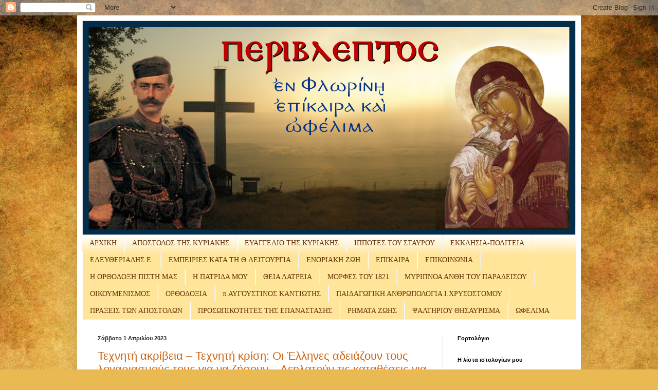

--- FILE ---
content_type: text/html; charset=UTF-8
request_url: https://perivleptosfl.blogspot.com/2023_03_26_archive.html
body_size: 73279
content:
<!DOCTYPE html>
<html class='v2' dir='ltr' lang='el'>
<head>
<link href='https://www.blogger.com/static/v1/widgets/335934321-css_bundle_v2.css' rel='stylesheet' type='text/css'/>
<meta content='width=1100' name='viewport'/>
<meta content='text/html; charset=UTF-8' http-equiv='Content-Type'/>
<meta content='blogger' name='generator'/>
<link href='https://perivleptosfl.blogspot.com/favicon.ico' rel='icon' type='image/x-icon'/>
<link href='https://perivleptosfl.blogspot.com/2023_03_26_archive.html' rel='canonical'/>
<link rel="alternate" type="application/atom+xml" title="                     ΠΕΡΙΒΛΕΠΤΟΣ - Atom" href="https://perivleptosfl.blogspot.com/feeds/posts/default" />
<link rel="alternate" type="application/rss+xml" title="                     ΠΕΡΙΒΛΕΠΤΟΣ - RSS" href="https://perivleptosfl.blogspot.com/feeds/posts/default?alt=rss" />
<link rel="service.post" type="application/atom+xml" title="                     ΠΕΡΙΒΛΕΠΤΟΣ - Atom" href="https://draft.blogger.com/feeds/3271959830483769500/posts/default" />
<!--Can't find substitution for tag [blog.ieCssRetrofitLinks]-->
<meta content='https://perivleptosfl.blogspot.com/2023_03_26_archive.html' property='og:url'/>
<meta content='                     ΠΕΡΙΒΛΕΠΤΟΣ' property='og:title'/>
<meta content='Οι στόχοι της δημιουργίας και λειτουργίας του ιστοχώρου μας είναι αυτό να αναδειχθεί σε πόλο συνεχούς επικοινωνίας,σε χώρο ανάδειξης των δράσεων των ενοριών και κατηχητικών,σε γέφυρα με την κοινωνία και σε πυλώνα υποστήριξης της.
Καλή περιήγηση στις αναρτήσεις μας.' property='og:description'/>
<title>                     ΠΕΡΙΒΛΕΠΤΟΣ: 2023-03-26</title>
<style type='text/css'>@font-face{font-family:'Corsiva';font-style:normal;font-weight:400;font-display:swap;src:url(//fonts.gstatic.com/l/font?kit=zOL84pjBmb1Z8oKb8rCr7O5Gs-A&skey=b9a50c359455acd3&v=v20)format('woff2');unicode-range:U+0000-00FF,U+0131,U+0152-0153,U+02BB-02BC,U+02C6,U+02DA,U+02DC,U+0304,U+0308,U+0329,U+2000-206F,U+20AC,U+2122,U+2191,U+2193,U+2212,U+2215,U+FEFF,U+FFFD;}</style>
<style id='page-skin-1' type='text/css'><!--
/*
-----------------------------------------------
Blogger Template Style
Name:     Simple
Designer: Blogger
URL:      www.blogger.com
----------------------------------------------- */
/* Content
----------------------------------------------- */
body {
font: normal normal 12px Arial, Tahoma, Helvetica, FreeSans, sans-serif;
color: #222222;
background: #e9ba52 url(//themes.googleusercontent.com/image?id=0BwVBOzw_-hbMN2IwNWVhMDktYzNlYy00MGY2LWI5MTYtMTQ2ZTRkMmI3YTE1) repeat fixed top center /* Credit: mammuth (http://www.istockphoto.com/portfolio/mammuth?platform=blogger) */;
padding: 0 40px 40px 40px;
}
html body .region-inner {
min-width: 0;
max-width: 100%;
width: auto;
}
h2 {
font-size: 22px;
}
a:link {
text-decoration:none;
color: #cc6411;
}
a:visited {
text-decoration:none;
color: #888888;
}
a:hover {
text-decoration:underline;
color: #ff9700;
}
.body-fauxcolumn-outer .fauxcolumn-inner {
background: transparent none repeat scroll top left;
_background-image: none;
}
.body-fauxcolumn-outer .cap-top {
position: absolute;
z-index: 1;
height: 400px;
width: 100%;
}
.body-fauxcolumn-outer .cap-top .cap-left {
width: 100%;
background: transparent none repeat-x scroll top left;
_background-image: none;
}
.content-outer {
-moz-box-shadow: 0 0 40px rgba(0, 0, 0, .15);
-webkit-box-shadow: 0 0 5px rgba(0, 0, 0, .15);
-goog-ms-box-shadow: 0 0 10px #333333;
box-shadow: 0 0 40px rgba(0, 0, 0, .15);
margin-bottom: 1px;
}
.content-inner {
padding: 10px 10px;
}
.content-inner {
background-color: #ffffff;
}
/* Header
----------------------------------------------- */
.header-outer {
background: #cc6411 url(https://resources.blogblog.com/blogblog/data/1kt/simple/gradients_light.png) repeat-x scroll 0 -400px;
_background-image: none;
}
.Header h1 {
font: normal normal 80px Corsiva;
color: #ffffff;
text-shadow: 1px 2px 3px rgba(0, 0, 0, .2);
}
.Header h1 a {
color: #ffffff;
}
.Header .description {
font-size: 140%;
color: #ffffff;
}
.header-inner .Header .titlewrapper {
padding: 22px 30px;
}
.header-inner .Header .descriptionwrapper {
padding: 0 30px;
}
/* Tabs
----------------------------------------------- */
.tabs-inner .section:first-child {
border-top: 0 solid #eeeeee;
}
.tabs-inner .section:first-child ul {
margin-top: -0;
border-top: 0 solid #eeeeee;
border-left: 0 solid #eeeeee;
border-right: 0 solid #eeeeee;
}
.tabs-inner .widget ul {
background: #ffe599 url(https://resources.blogblog.com/blogblog/data/1kt/simple/gradients_light.png) repeat-x scroll 0 -800px;
_background-image: none;
border-bottom: 1px solid #eeeeee;
margin-top: 0;
margin-left: -30px;
margin-right: -30px;
}
.tabs-inner .widget li a {
display: inline-block;
padding: .6em 1em;
font: normal normal 14px 'Times New Roman', Times, FreeSerif, serif;
color: #663208;
border-left: 1px solid #ffffff;
border-right: 1px solid #eeeeee;
}
.tabs-inner .widget li:first-child a {
border-left: none;
}
.tabs-inner .widget li.selected a, .tabs-inner .widget li a:hover {
color: #783f04;
background-color: #e69138;
text-decoration: none;
}
/* Columns
----------------------------------------------- */
.main-outer {
border-top: 0 solid #eeeeee;
}
.fauxcolumn-left-outer .fauxcolumn-inner {
border-right: 1px solid #eeeeee;
}
.fauxcolumn-right-outer .fauxcolumn-inner {
border-left: 1px solid #eeeeee;
}
/* Headings
----------------------------------------------- */
div.widget > h2,
div.widget h2.title {
margin: 0 0 1em 0;
font: normal bold 11px Arial, Tahoma, Helvetica, FreeSans, sans-serif;
color: #000000;
}
/* Widgets
----------------------------------------------- */
.widget .zippy {
color: #e69138;
text-shadow: 2px 2px 1px rgba(0, 0, 0, .1);
}
.widget .popular-posts ul {
list-style: none;
}
/* Posts
----------------------------------------------- */
h2.date-header {
font: normal bold 11px Arial, Tahoma, Helvetica, FreeSans, sans-serif;
}
.date-header span {
background-color: rgba(0, 0, 0, 0);
color: #222222;
padding: inherit;
letter-spacing: inherit;
margin: inherit;
}
.main-inner {
padding-top: 30px;
padding-bottom: 30px;
}
.main-inner .column-center-inner {
padding: 0 15px;
}
.main-inner .column-center-inner .section {
margin: 0 15px;
}
.post {
margin: 0 0 25px 0;
}
h3.post-title, .comments h4 {
font: normal normal 22px Arial, Tahoma, Helvetica, FreeSans, sans-serif;
margin: .75em 0 0;
}
.post-body {
font-size: 110%;
line-height: 1.4;
position: relative;
}
.post-body img, .post-body .tr-caption-container, .Profile img, .Image img,
.BlogList .item-thumbnail img {
padding: 2px;
background: #f6b26b;
border: 1px solid #f9cb9c;
-moz-box-shadow: 1px 1px 5px rgba(0, 0, 0, .1);
-webkit-box-shadow: 1px 1px 5px rgba(0, 0, 0, .1);
box-shadow: 1px 1px 5px rgba(0, 0, 0, .1);
}
.post-body img, .post-body .tr-caption-container {
padding: 5px;
}
.post-body .tr-caption-container {
color: #f9cb9c;
}
.post-body .tr-caption-container img {
padding: 0;
background: transparent;
border: none;
-moz-box-shadow: 0 0 0 rgba(0, 0, 0, .1);
-webkit-box-shadow: 0 0 0 rgba(0, 0, 0, .1);
box-shadow: 0 0 0 rgba(0, 0, 0, .1);
}
.post-header {
margin: 0 0 1.5em;
line-height: 1.6;
font-size: 90%;
}
.post-footer {
margin: 20px -2px 0;
padding: 5px 10px;
color: #666666;
background-color: #f9f9f9;
border-bottom: 1px solid #eeeeee;
line-height: 1.6;
font-size: 90%;
}
#comments .comment-author {
padding-top: 1.5em;
border-top: 1px solid #eeeeee;
background-position: 0 1.5em;
}
#comments .comment-author:first-child {
padding-top: 0;
border-top: none;
}
.avatar-image-container {
margin: .2em 0 0;
}
#comments .avatar-image-container img {
border: 1px solid #f9cb9c;
}
/* Comments
----------------------------------------------- */
.comments .comments-content .icon.blog-author {
background-repeat: no-repeat;
background-image: url([data-uri]);
}
.comments .comments-content .loadmore a {
border-top: 1px solid #e69138;
border-bottom: 1px solid #e69138;
}
.comments .comment-thread.inline-thread {
background-color: #f9f9f9;
}
.comments .continue {
border-top: 2px solid #e69138;
}
/* Accents
---------------------------------------------- */
.section-columns td.columns-cell {
border-left: 1px solid #eeeeee;
}
.blog-pager {
background: transparent none no-repeat scroll top center;
}
.blog-pager-older-link, .home-link,
.blog-pager-newer-link {
background-color: #ffffff;
padding: 5px;
}
.footer-outer {
border-top: 0 dashed #bbbbbb;
}
/* Mobile
----------------------------------------------- */
body.mobile  {
background-size: auto;
}
.mobile .body-fauxcolumn-outer {
background: transparent none repeat scroll top left;
}
.mobile .body-fauxcolumn-outer .cap-top {
background-size: 100% auto;
}
.mobile .content-outer {
-webkit-box-shadow: 0 0 3px rgba(0, 0, 0, .15);
box-shadow: 0 0 3px rgba(0, 0, 0, .15);
}
.mobile .tabs-inner .widget ul {
margin-left: 0;
margin-right: 0;
}
.mobile .post {
margin: 0;
}
.mobile .main-inner .column-center-inner .section {
margin: 0;
}
.mobile .date-header span {
padding: 0.1em 10px;
margin: 0 -10px;
}
.mobile h3.post-title {
margin: 0;
}
.mobile .blog-pager {
background: transparent none no-repeat scroll top center;
}
.mobile .footer-outer {
border-top: none;
}
.mobile .main-inner, .mobile .footer-inner {
background-color: #ffffff;
}
.mobile-index-contents {
color: #222222;
}
.mobile-link-button {
background-color: #cc6411;
}
.mobile-link-button a:link, .mobile-link-button a:visited {
color: #ffffff;
}
.mobile .tabs-inner .section:first-child {
border-top: none;
}
.mobile .tabs-inner .PageList .widget-content {
background-color: #e69138;
color: #783f04;
border-top: 1px solid #eeeeee;
border-bottom: 1px solid #eeeeee;
}
.mobile .tabs-inner .PageList .widget-content .pagelist-arrow {
border-left: 1px solid #eeeeee;
}

--></style>
<style id='template-skin-1' type='text/css'><!--
body {
min-width: 980px;
}
.content-outer, .content-fauxcolumn-outer, .region-inner {
min-width: 980px;
max-width: 980px;
_width: 980px;
}
.main-inner .columns {
padding-left: 0px;
padding-right: 260px;
}
.main-inner .fauxcolumn-center-outer {
left: 0px;
right: 260px;
/* IE6 does not respect left and right together */
_width: expression(this.parentNode.offsetWidth -
parseInt("0px") -
parseInt("260px") + 'px');
}
.main-inner .fauxcolumn-left-outer {
width: 0px;
}
.main-inner .fauxcolumn-right-outer {
width: 260px;
}
.main-inner .column-left-outer {
width: 0px;
right: 100%;
margin-left: -0px;
}
.main-inner .column-right-outer {
width: 260px;
margin-right: -260px;
}
#layout {
min-width: 0;
}
#layout .content-outer {
min-width: 0;
width: 800px;
}
#layout .region-inner {
min-width: 0;
width: auto;
}
body#layout div.add_widget {
padding: 8px;
}
body#layout div.add_widget a {
margin-left: 32px;
}
--></style>
<style>
    body {background-image:url(\/\/themes.googleusercontent.com\/image?id=0BwVBOzw_-hbMN2IwNWVhMDktYzNlYy00MGY2LWI5MTYtMTQ2ZTRkMmI3YTE1);}
    
@media (max-width: 200px) { body {background-image:url(\/\/themes.googleusercontent.com\/image?id=0BwVBOzw_-hbMN2IwNWVhMDktYzNlYy00MGY2LWI5MTYtMTQ2ZTRkMmI3YTE1&options=w200);}}
@media (max-width: 400px) and (min-width: 201px) { body {background-image:url(\/\/themes.googleusercontent.com\/image?id=0BwVBOzw_-hbMN2IwNWVhMDktYzNlYy00MGY2LWI5MTYtMTQ2ZTRkMmI3YTE1&options=w400);}}
@media (max-width: 800px) and (min-width: 401px) { body {background-image:url(\/\/themes.googleusercontent.com\/image?id=0BwVBOzw_-hbMN2IwNWVhMDktYzNlYy00MGY2LWI5MTYtMTQ2ZTRkMmI3YTE1&options=w800);}}
@media (max-width: 1200px) and (min-width: 801px) { body {background-image:url(\/\/themes.googleusercontent.com\/image?id=0BwVBOzw_-hbMN2IwNWVhMDktYzNlYy00MGY2LWI5MTYtMTQ2ZTRkMmI3YTE1&options=w1200);}}
/* Last tag covers anything over one higher than the previous max-size cap. */
@media (min-width: 1201px) { body {background-image:url(\/\/themes.googleusercontent.com\/image?id=0BwVBOzw_-hbMN2IwNWVhMDktYzNlYy00MGY2LWI5MTYtMTQ2ZTRkMmI3YTE1&options=w1600);}}
  </style>
<link href='https://draft.blogger.com/dyn-css/authorization.css?targetBlogID=3271959830483769500&amp;zx=0389ab6b-ac3f-4991-bf90-1b3aa3bfa26e' media='none' onload='if(media!=&#39;all&#39;)media=&#39;all&#39;' rel='stylesheet'/><noscript><link href='https://draft.blogger.com/dyn-css/authorization.css?targetBlogID=3271959830483769500&amp;zx=0389ab6b-ac3f-4991-bf90-1b3aa3bfa26e' rel='stylesheet'/></noscript>
<meta name='google-adsense-platform-account' content='ca-host-pub-1556223355139109'/>
<meta name='google-adsense-platform-domain' content='blogspot.com'/>

</head>
<body class='loading variant-bold'>
<div class='navbar section' id='navbar' name='Navbar'><div class='widget Navbar' data-version='1' id='Navbar1'><script type="text/javascript">
    function setAttributeOnload(object, attribute, val) {
      if(window.addEventListener) {
        window.addEventListener('load',
          function(){ object[attribute] = val; }, false);
      } else {
        window.attachEvent('onload', function(){ object[attribute] = val; });
      }
    }
  </script>
<div id="navbar-iframe-container"></div>
<script type="text/javascript" src="https://apis.google.com/js/platform.js"></script>
<script type="text/javascript">
      gapi.load("gapi.iframes:gapi.iframes.style.bubble", function() {
        if (gapi.iframes && gapi.iframes.getContext) {
          gapi.iframes.getContext().openChild({
              url: 'https://draft.blogger.com/navbar/3271959830483769500?origin\x3dhttps://perivleptosfl.blogspot.com',
              where: document.getElementById("navbar-iframe-container"),
              id: "navbar-iframe"
          });
        }
      });
    </script><script type="text/javascript">
(function() {
var script = document.createElement('script');
script.type = 'text/javascript';
script.src = '//pagead2.googlesyndication.com/pagead/js/google_top_exp.js';
var head = document.getElementsByTagName('head')[0];
if (head) {
head.appendChild(script);
}})();
</script>
</div></div>
<div class='body-fauxcolumns'>
<div class='fauxcolumn-outer body-fauxcolumn-outer'>
<div class='cap-top'>
<div class='cap-left'></div>
<div class='cap-right'></div>
</div>
<div class='fauxborder-left'>
<div class='fauxborder-right'></div>
<div class='fauxcolumn-inner'>
</div>
</div>
<div class='cap-bottom'>
<div class='cap-left'></div>
<div class='cap-right'></div>
</div>
</div>
</div>
<div class='content'>
<div class='content-fauxcolumns'>
<div class='fauxcolumn-outer content-fauxcolumn-outer'>
<div class='cap-top'>
<div class='cap-left'></div>
<div class='cap-right'></div>
</div>
<div class='fauxborder-left'>
<div class='fauxborder-right'></div>
<div class='fauxcolumn-inner'>
</div>
</div>
<div class='cap-bottom'>
<div class='cap-left'></div>
<div class='cap-right'></div>
</div>
</div>
</div>
<div class='content-outer'>
<div class='content-cap-top cap-top'>
<div class='cap-left'></div>
<div class='cap-right'></div>
</div>
<div class='fauxborder-left content-fauxborder-left'>
<div class='fauxborder-right content-fauxborder-right'></div>
<div class='content-inner'>
<header>
<div class='header-outer'>
<div class='header-cap-top cap-top'>
<div class='cap-left'></div>
<div class='cap-right'></div>
</div>
<div class='fauxborder-left header-fauxborder-left'>
<div class='fauxborder-right header-fauxborder-right'></div>
<div class='region-inner header-inner'>
<div class='header section' id='header' name='Κεφαλίδα'><div class='widget Header' data-version='1' id='Header1'>
<div id='header-inner'>
<a href='https://perivleptosfl.blogspot.com/' style='display: block'>
<img alt='                     ΠΕΡΙΒΛΕΠΤΟΣ' height='418px; ' id='Header1_headerimg' src='https://blogger.googleusercontent.com/img/b/R29vZ2xl/AVvXsEhNdWGMXVJp3zYO3x5JoyDf8rp6LqaII1vwDyWidvnkNbNFg95IQAgvIsbh3tIN-LMKmdoyCE-3jbe1V2Hnckau3T2k0Q8iFznDRkcNnpxs7GiIOKCOVjVTTuNqJQ8tO4xPosRKvRCZ4Ek/s1600/%25CF%2580%25CE%25B5%25CF%2581%25CE%25B9%25CE%25B2%25CE%25BB%25CE%25B5%25CF%2580%25CF%2584%25CE%25BF%25CF%2582-200.png' style='display: block' width='960px; '/>
</a>
</div>
</div></div>
</div>
</div>
<div class='header-cap-bottom cap-bottom'>
<div class='cap-left'></div>
<div class='cap-right'></div>
</div>
</div>
</header>
<div class='tabs-outer'>
<div class='tabs-cap-top cap-top'>
<div class='cap-left'></div>
<div class='cap-right'></div>
</div>
<div class='fauxborder-left tabs-fauxborder-left'>
<div class='fauxborder-right tabs-fauxborder-right'></div>
<div class='region-inner tabs-inner'>
<div class='tabs section' id='crosscol' name='Σε όλες τις στήλες'><div class='widget LinkList' data-version='1' id='LinkList1'>
<h2>Navigation</h2>
<div class='widget-content'>
<ul>
<li><a href='https://perivleptosfl.blogspot.com/'>ΑΡΧΙΚΗ</a></li>
<li><a href='https://perivleptosfl.blogspot.com/search/label/%CE%91%CE%A0%CE%9F%CE%A3%CE%A4%CE%9F%CE%9B%CE%9F%CE%A3%20%CE%A4%CE%97%CE%A3%20%CE%9A%CE%A5%CE%A1%CE%99%CE%91%CE%9A%CE%97%CE%A3'>ΑΠΟΣΤΟΛΟΣ ΤΗΣ ΚΥΡΙΑΚΗΣ</a></li>
<li><a href='https://perivleptosfl.blogspot.com/search/label/%CE%95%CE%A5%CE%91%CE%93%CE%93%CE%95%CE%9B%CE%99%CE%9F%20%CE%A4%CE%97%CE%A3%20%CE%9A%CE%A5%CE%A1%CE%99%CE%91%CE%9A%CE%97%CE%A3'>ΕΥΑΓΓΕΛΙΟ ΤΗΣ ΚΥΡΙΑΚΗΣ</a></li>
<li><a href='https://perivleptosfl.blogspot.com/search/label/%CE%99%CE%A0%CE%A0%CE%9F%CE%A4%CE%95%CE%A3%20%CE%A4%CE%9F%CE%A5%20%CE%A3%CE%A4%CE%91%CE%A5%CE%A1%CE%9F%CE%A5'>ΙΠΠΟΤΕΣ ΤΟΥ ΣΤΑΥΡΟΥ</a></li>
<li><a href='https://perivleptosfl.blogspot.com/search/label/%CE%95%CE%9A%CE%9A%CE%9B%CE%97%CE%A3%CE%99%CE%91-%CE%A0%CE%9F%CE%9B%CE%99%CE%A4%CE%95%CE%99%CE%91'>ΕΚΚΛΗΣΙΑ-ΠΟΛΙΤΕΙΑ</a></li>
<li><a href='https://perivleptosfl.blogspot.com/search/label/%CE%95%CE%9B%CE%95%CE%A5%CE%98%CE%95%CE%A1%CE%99%CE%91%CE%94%CE%97%CE%A3%20%CE%95.'>ΕΛΕΥΘΕΡΙΑΔΗΣ Ε.</a></li>
<li><a href='https://perivleptosfl.blogspot.com/search/label/%CE%95%CE%9C%CE%A0%CE%95%CE%99%CE%A1%CE%99%CE%95%CE%A3%20%CE%9A%CE%91%CE%A4%CE%91%20%CE%A4%CE%97%CE%9D%20%CE%98%CE%95%CE%99%CE%91%20%CE%9B%CE%95%CE%99%CE%A4%CE%9F%CE%A5%CE%A1%CE%93%CE%99%CE%91'>ΕΜΠΕΙΡΙΕΣ ΚΑΤΑ ΤΗ Θ.ΛΕΙΤΟΥΡΓΙΑ</a></li>
<li><a href='https://perivleptosfl.blogspot.com/search/label/%CE%95%CE%9D%CE%9F%CE%A1%CE%99%CE%91%CE%9A%CE%97%20%CE%96%CE%A9%CE%97'>ΕΝΟΡΙΑΚΗ ΖΩΗ</a></li>
<li><a href='https://perivleptosfl.blogspot.com/search/label/%CE%95%CE%A0%CE%99%CE%9A%CE%91%CE%99%CE%A1%CE%91'>ΕΠΙΚΑΙΡΑ</a></li>
<li><a href='https://perivleptosfl.blogspot.com/search/label/%CE%95%CF%80%CE%B9%CE%BA%CE%BF%CE%B9%CE%BD%CF%89%CE%BD%CE%AF%CE%B1'>ΕΠΙΚΟΙΝΩΝΙΑ</a></li>
<li><a href='https://perivleptosfl.blogspot.com/search/label/%CE%97%20%CE%9F%CE%A1%CE%98%CE%9F%CE%94%CE%9F%CE%9E%CE%97%20%CE%A0%CE%99%CE%A3%CE%A4%CE%97%20%CE%9C%CE%91%CE%A3'>Η ΟΡΘΟΔΟΞΗ ΠΙΣΤΗ ΜΑΣ</a></li>
<li><a href='https://perivleptosfl.blogspot.com/search/label/%CE%97%20%CE%A0%CE%91%CE%A4%CE%A1%CE%99%CE%94%CE%91%20%CE%9C%CE%9F%CE%A5'>Η ΠΑΤΡΙΔΑ ΜΟΥ</a></li>
<li><a href='https://perivleptosfl.blogspot.com/search/label/%CE%98%CE%95%CE%99%CE%91%20%CE%9B%CE%91%CE%A4%CE%A1%CE%95%CE%99%CE%91'>ΘΕΙΑ ΛΑΤΡΕΙΑ</a></li>
<li><a href='https://perivleptosfl.blogspot.com/'>ΜΟΡΦΕΣ ΤΟΥ 1821</a></li>
<li><a href='https://perivleptosfl.blogspot.com/search/label/%CE%9C%CE%A5%CE%A1%CE%99%CE%A0%CE%9D%CE%9F%CE%91%20%CE%91%CE%9D%CE%98%CE%97%20%CE%A4%CE%9F%CE%A5%20%CE%A0%CE%91%CE%A1%CE%91%CE%94%CE%95%CE%99%CE%A3%CE%9F%CE%A5'>ΜΥΡΙΠΝΟΑ ΑΝΘΗ ΤΟΥ ΠΑΡΑΔΕΙΣΟΥ</a></li>
<li><a href='perivleptosfl.blogspot.com/search/label/Οικουμενισμός'>ΟΙΚΟΥΜΕΝΙΣΜΟΣ</a></li>
<li><a href='https://perivleptosfl.blogspot.com/search/label/%CE%9F%CE%A1%CE%98%CE%9F%CE%94%CE%9F%CE%9E%CE%99%CE%91'>ΟΡΘΟΔΟΞΙΑ</a></li>
<li><a href='https://perivleptosfl.blogspot.com/search/label/%CF%80.%CE%91%CF%85%CE%B3%CE%BF%CF%85%CF%83%CF%84%CE%AF%CE%BD%CE%BF%CF%82%20%CE%9A%CE%B1%CE%BD%CF%84%CE%B9%CF%8E%CF%84%CE%B7%CF%82'>π.ΑΥΓΟΥΣΤΙΝΟΣ ΚΑΝΤΙΩΤΗΣ</a></li>
<li><a href='https://perivleptosfl.blogspot.com/search/label/%CE%A0%CE%B1%CE%B9%CE%B4%CE%B1%CE%B3%CF%89%CE%B3%CE%B9%CE%BA%CE%AE%20%CE%91%CE%BD%CE%B8%CF%81%CF%89%CF%80%CE%BF%CE%BB%CE%BF%CE%B3%CE%AF%CE%B1%20%CE%91%CE%B3.%20%CE%99%CF%89.%20%CE%A7%CF%81%CF%85%CF%83%CE%BF%CF%83%CF%84%CF%8C%CE%BC%CE%BF%CF%85'>ΠΑΙΔΑΓΩΓΙΚΗ ΑΝΘΡΩΠΟΛΟΓΙΑ Ι.ΧΡΥΣΟΣΤΟΜΟΥ</a></li>
<li><a href='https://perivleptosfl.blogspot.com/search/label/%CE%A0%CE%A1%CE%91%CE%9E%CE%95%CE%99%CE%A3%20%CE%A4%CE%A9%CE%9D%20%CE%91%CE%A0%CE%9F%CE%A3%CE%A4%CE%9F%CE%9B%CE%A9%CE%9D'>ΠΡΑΞΕΙΣ ΤΩΝ ΑΠΟΣΤΟΛΩΝ</a></li>
<li><a href='https://perivleptosfl.blogspot.com/search/label/%CE%A0%CE%A1%CE%9F%CE%A3%CE%A9%CE%A0%CE%99%CE%9A%CE%9F%CE%A4%CE%97%CE%A4%CE%95%CE%A3%20%CE%A4%CE%97%CE%A3%20%CE%95%CE%A0%CE%91%CE%9D%CE%91%CE%A3%CE%A4%CE%91%CE%A3%CE%97%CE%A3'>ΠΡΟΣΩΠΙΚΟΤΗΤΕΣ ΤΗΣ ΕΠΑΝΑΣΤΑΣΗΣ</a></li>
<li><a href='https://perivleptosfl.blogspot.com/search/label/%CE%A1%CE%AE%CE%BC%CE%B1%CF%84%CE%B1%20%CE%B6%CF%89%CE%AE%CF%82'>ΡΗΜΑΤΑ ΖΩΗΣ</a></li>
<li><a href='https://perivleptosfl.blogspot.com/search/label/%CE%A8%CE%91%CE%9B%CE%A4%CE%97%CE%A1%CE%99%CE%9F%CE%A5%20%CE%98%CE%97%CE%A3%CE%91%CE%A5%CE%A1%CE%99%CE%A3%CE%9C%CE%91'>ΨΑΛΤΗΡΙΟΥ ΘΗΣΑΥΡΙΣΜΑ</a></li>
<li><a href='https://perivleptosfl.blogspot.com/search/label/%CE%A9%CF%86%CE%AD%CE%BB%CE%B9%CE%BC%CE%B1'>ΩΦΕΛΙΜΑ</a></li>
</ul>
<div class='clear'></div>
</div>
</div></div>
<div class='tabs no-items section' id='crosscol-overflow' name='Cross-Column 2'></div>
</div>
</div>
<div class='tabs-cap-bottom cap-bottom'>
<div class='cap-left'></div>
<div class='cap-right'></div>
</div>
</div>
<div class='main-outer'>
<div class='main-cap-top cap-top'>
<div class='cap-left'></div>
<div class='cap-right'></div>
</div>
<div class='fauxborder-left main-fauxborder-left'>
<div class='fauxborder-right main-fauxborder-right'></div>
<div class='region-inner main-inner'>
<div class='columns fauxcolumns'>
<div class='fauxcolumn-outer fauxcolumn-center-outer'>
<div class='cap-top'>
<div class='cap-left'></div>
<div class='cap-right'></div>
</div>
<div class='fauxborder-left'>
<div class='fauxborder-right'></div>
<div class='fauxcolumn-inner'>
</div>
</div>
<div class='cap-bottom'>
<div class='cap-left'></div>
<div class='cap-right'></div>
</div>
</div>
<div class='fauxcolumn-outer fauxcolumn-left-outer'>
<div class='cap-top'>
<div class='cap-left'></div>
<div class='cap-right'></div>
</div>
<div class='fauxborder-left'>
<div class='fauxborder-right'></div>
<div class='fauxcolumn-inner'>
</div>
</div>
<div class='cap-bottom'>
<div class='cap-left'></div>
<div class='cap-right'></div>
</div>
</div>
<div class='fauxcolumn-outer fauxcolumn-right-outer'>
<div class='cap-top'>
<div class='cap-left'></div>
<div class='cap-right'></div>
</div>
<div class='fauxborder-left'>
<div class='fauxborder-right'></div>
<div class='fauxcolumn-inner'>
</div>
</div>
<div class='cap-bottom'>
<div class='cap-left'></div>
<div class='cap-right'></div>
</div>
</div>
<!-- corrects IE6 width calculation -->
<div class='columns-inner'>
<div class='column-center-outer'>
<div class='column-center-inner'>
<div class='main section' id='main' name='Κύριος'><div class='widget Blog' data-version='1' id='Blog1'>
<div class='blog-posts hfeed'>

          <div class="date-outer">
        
<h2 class='date-header'><span>Σάββατο 1 Απριλίου 2023</span></h2>

          <div class="date-posts">
        
<div class='post-outer'>
<div class='post hentry uncustomized-post-template' itemprop='blogPost' itemscope='itemscope' itemtype='http://schema.org/BlogPosting'>
<meta content='https://blogger.googleusercontent.com/img/b/R29vZ2xl/AVvXsEgsT6vOB-UEm_hKoMy1Xa0ZE3QRP91ppm3CiwvqfoeRpzm7YqkA5_GQN9B4TOGUWI7U4bjePPnFiJLLSDn9GBPAbRgmWacP53ByMZJf_LOEK_x02tE3DzoBmyrJ9D-FggHet3AXymyZAxbiUCQHFy0Rjh3pgMguilD_CEYo1azsRfIKLFaNx9bIJ866/w400-h239/3+.jpg' itemprop='image_url'/>
<meta content='3271959830483769500' itemprop='blogId'/>
<meta content='7913064823874749672' itemprop='postId'/>
<a name='7913064823874749672'></a>
<h3 class='post-title entry-title' itemprop='name'>
<a href='https://perivleptosfl.blogspot.com/2023/04/blog-post_45.html'>Τεχνητή ακρίβεια &#8211; Τεχνητή κρίση: Οι Έλληνες αδειάζουν τους λογαριασμούς τους για να ζήσουν &#8211; Λεηλατούν τις καταθέσεις για να φτιάξουν τέλειους &#171;σκλάβους&#187;  </a>
</h3>
<div class='post-header'>
<div class='post-header-line-1'></div>
</div>
<div class='post-body entry-content' id='post-body-7913064823874749672' itemprop='description articleBody'>
<p>&#160;</p><div class="separator" style="clear: both; text-align: center;"><a href="https://blogger.googleusercontent.com/img/b/R29vZ2xl/AVvXsEgsT6vOB-UEm_hKoMy1Xa0ZE3QRP91ppm3CiwvqfoeRpzm7YqkA5_GQN9B4TOGUWI7U4bjePPnFiJLLSDn9GBPAbRgmWacP53ByMZJf_LOEK_x02tE3DzoBmyrJ9D-FggHet3AXymyZAxbiUCQHFy0Rjh3pgMguilD_CEYo1azsRfIKLFaNx9bIJ866/s320/3+.jpg" imageanchor="1" style="margin-left: 1em; margin-right: 1em;"><img border="0" data-original-height="191" data-original-width="320" height="239" src="https://blogger.googleusercontent.com/img/b/R29vZ2xl/AVvXsEgsT6vOB-UEm_hKoMy1Xa0ZE3QRP91ppm3CiwvqfoeRpzm7YqkA5_GQN9B4TOGUWI7U4bjePPnFiJLLSDn9GBPAbRgmWacP53ByMZJf_LOEK_x02tE3DzoBmyrJ9D-FggHet3AXymyZAxbiUCQHFy0Rjh3pgMguilD_CEYo1azsRfIKLFaNx9bIJ866/w400-h239/3+.jpg" width="400"></a></div><br><p></p><div style="text-align: justify;"><b>Τεχνητή η ακρίβεια - Σαρώνονται και οι τελευταίες αποταμιεύσεις των ελληνικών νοικοκυριών - Φτωχοποιούν τον κόσμο για να υποδεχθεί το ψηφιακό νόμισμα&#160;</b></div><div style="text-align: justify;"><br></div><div style="text-align: justify;">&#160;Γράφει ο<b> Ελευθέριος Ανδρώνης&#160;</b></div><div style="text-align: justify;"><br></div><div style="text-align: justify;">&#160;Έναν χρόνο πριν, τον Μάρτιο του 2022, όταν η &#171;καταιγίδα&#187; των ανατιμήσεων είχε διανύσει τους πρώτους της μήνες στην ελληνική αγορά, ο διοικητής της Τράπεζας της Ελλάδας, Γιάννης Στουρνάρας είχε εκφράσει δημόσια μια αυτοεκπληρούμενη &#171;προφητεία&#187; σχετικά με το πώς θα αντιμετωπίσουν οι Έλληνες το τσουνάμι ακρίβειας που ξεκίνησε να ορθώνεται τότε, και σήμερα έχει οδηγήσει τα νοικοκυριά σε ολοκληρωτική καταστροφή.&#160;<span></span></div>
<div style='clear: both;'></div>
</div>
<div class='jump-link'>
<a href='https://perivleptosfl.blogspot.com/2023/04/blog-post_45.html#more' title='Τεχνητή ακρίβεια – Τεχνητή κρίση: Οι Έλληνες αδειάζουν τους λογαριασμούς τους για να ζήσουν – Λεηλατούν τις καταθέσεις για να φτιάξουν τέλειους «σκλάβους»  '>Διαβάστε περισσότερα ... &gt;&gt;&gt;</a>
</div>
<div class='post-footer'>
<div class='post-footer-line post-footer-line-1'>
<span class='post-author vcard'>
</span>
<span class='post-timestamp'>
-
<meta content='https://perivleptosfl.blogspot.com/2023/04/blog-post_45.html' itemprop='url'/>
<a class='timestamp-link' href='https://perivleptosfl.blogspot.com/2023/04/blog-post_45.html' rel='bookmark' title='permanent link'><abbr class='published' itemprop='datePublished' title='2023-04-01T22:09:00+03:00'>4/01/2023 10:09:00 μ.μ.</abbr></a>
</span>
<span class='post-comment-link'>
<a class='comment-link' href='https://perivleptosfl.blogspot.com/2023/04/blog-post_45.html#comment-form' onclick=''>
Δεν υπάρχουν σχόλια:
  </a>
</span>
<span class='post-icons'>
<span class='item-control blog-admin pid-775722306'>
<a href='https://draft.blogger.com/post-edit.g?blogID=3271959830483769500&postID=7913064823874749672&from=pencil' title='Επεξεργασία ανάρτησης'>
<img alt='' class='icon-action' height='18' src='https://resources.blogblog.com/img/icon18_edit_allbkg.gif' width='18'/>
</a>
</span>
</span>
<div class='post-share-buttons goog-inline-block'>
<a class='goog-inline-block share-button sb-email' href='https://draft.blogger.com/share-post.g?blogID=3271959830483769500&postID=7913064823874749672&target=email' target='_blank' title='Αποστολή με μήνυμα ηλεκτρονικού ταχυδρομείου
'><span class='share-button-link-text'>Αποστολή με μήνυμα ηλεκτρονικού ταχυδρομείου
</span></a><a class='goog-inline-block share-button sb-blog' href='https://draft.blogger.com/share-post.g?blogID=3271959830483769500&postID=7913064823874749672&target=blog' onclick='window.open(this.href, "_blank", "height=270,width=475"); return false;' target='_blank' title='BlogThis!'><span class='share-button-link-text'>BlogThis!</span></a><a class='goog-inline-block share-button sb-twitter' href='https://draft.blogger.com/share-post.g?blogID=3271959830483769500&postID=7913064823874749672&target=twitter' target='_blank' title='Κοινοποίηση στο X'><span class='share-button-link-text'>Κοινοποίηση στο X</span></a><a class='goog-inline-block share-button sb-facebook' href='https://draft.blogger.com/share-post.g?blogID=3271959830483769500&postID=7913064823874749672&target=facebook' onclick='window.open(this.href, "_blank", "height=430,width=640"); return false;' target='_blank' title='Μοιραστείτε το στο Facebook'><span class='share-button-link-text'>Μοιραστείτε το στο Facebook</span></a><a class='goog-inline-block share-button sb-pinterest' href='https://draft.blogger.com/share-post.g?blogID=3271959830483769500&postID=7913064823874749672&target=pinterest' target='_blank' title='Κοινοποίηση στο Pinterest'><span class='share-button-link-text'>Κοινοποίηση στο Pinterest</span></a>
</div>
</div>
<div class='post-footer-line post-footer-line-2'>
<span class='post-labels'>
</span>
</div>
<div class='post-footer-line post-footer-line-3'>
<span class='post-location'>
</span>
</div>
</div>
</div>
</div>
<div class='post-outer'>
<div class='post hentry uncustomized-post-template' itemprop='blogPost' itemscope='itemscope' itemtype='http://schema.org/BlogPosting'>
<meta content='https://blogger.googleusercontent.com/img/b/R29vZ2xl/AVvXsEhHS_y3HLFsi0UkKFgyDFhklo5S0OH-WqpL4xd7mmCnFwkCxsAlPgjv2PjF_U5iwiP5FzsG91OvmFh-Q5pTbfp_DoaBg21ngiamy08-XRJcMUI1vhQ_rAHmb1tmbwm0zApqKCIwuYr74fk9sMM8LeYhENN7YpiVoaHmxNURk8Lz1aJHQ3xbz7oHFsGo/w400-h321/image-3.webp' itemprop='image_url'/>
<meta content='3271959830483769500' itemprop='blogId'/>
<meta content='264234259103550404' itemprop='postId'/>
<a name='264234259103550404'></a>
<h3 class='post-title entry-title' itemprop='name'>
<a href='https://perivleptosfl.blogspot.com/2023/04/blog-post_51.html'>Γέροντας Εφραίμ της Σκήτης Αγίου Ανδρέα: Πότε η προσευχή μένει αναπάντητη</a>
</h3>
<div class='post-header'>
<div class='post-header-line-1'></div>
</div>
<div class='post-body entry-content' id='post-body-264234259103550404' itemprop='description articleBody'>
<p>&#160;</p><div class="separator" style="clear: both; text-align: center;"><a href="https://blogger.googleusercontent.com/img/b/R29vZ2xl/AVvXsEhHS_y3HLFsi0UkKFgyDFhklo5S0OH-WqpL4xd7mmCnFwkCxsAlPgjv2PjF_U5iwiP5FzsG91OvmFh-Q5pTbfp_DoaBg21ngiamy08-XRJcMUI1vhQ_rAHmb1tmbwm0zApqKCIwuYr74fk9sMM8LeYhENN7YpiVoaHmxNURk8Lz1aJHQ3xbz7oHFsGo/s703/image-3.webp" imageanchor="1" style="margin-left: 1em; margin-right: 1em;"><img border="0" data-original-height="565" data-original-width="703" height="321" src="https://blogger.googleusercontent.com/img/b/R29vZ2xl/AVvXsEhHS_y3HLFsi0UkKFgyDFhklo5S0OH-WqpL4xd7mmCnFwkCxsAlPgjv2PjF_U5iwiP5FzsG91OvmFh-Q5pTbfp_DoaBg21ngiamy08-XRJcMUI1vhQ_rAHmb1tmbwm0zApqKCIwuYr74fk9sMM8LeYhENN7YpiVoaHmxNURk8Lz1aJHQ3xbz7oHFsGo/w400-h321/image-3.webp" width="400"></a></div><br><p></p><div style="text-align: justify;"><b>Η προσευχή μένει ἀναπάντητη, ὅταν τό περιεχόμενό της ἔλθη σέ ἀντίθεσι μέ ἐκεῖνο πού παρέδωσε ὁ Κύριος.</b></div><div style="text-align: justify;"><b><br></b></div><div style="text-align: justify;"><b>&#171;Ὅταν ὁ ἄνθρωπος ἀφήση τά θελήματά του, τότε συμφιλιώνεται μαζί του ὁ Θεός καί δέχεται τήν προσευχή του&#187;.</b></div><div style="text-align: justify;"><br></div><div style="text-align: justify;">Καί ἄν ἀπαντήση κανείς ὅτι μερικοί, μολονότι ζήτησαν ἀπό τόν Θεό ἀγαθά πράγματα, δηλαδή κτῆσι ἀρετῶν καί θεῖο φωτισμό, δέν ἔλαβαν τίποτε ἀπό ἐκεῖνα, πού ζήτησαν, τότε ἀπαντοῦμε &#171;ὅτι οὐ αὐτά καθ&#8217; ἑαυτά τά ἀγαθά ἠξίωσαν λαβεῖν, ἀλλ&#8217; ἕνεκα τοῦ ἐπαινεῖσθαι δι&#8217; αὐτά&#8221;, δηλαδή δέν ζήτησαν αὐτά καθ&#8217; ἑαυτά τά ἀγαθά, ἀλλά ἡ αἴτησί τους ἦταν γεμάτη ἀπό ὑπερηφάνεια. Ἤθελαν νά ὑπερηφανεύωνται μέ τά ἀγαθά, τά ὁποῖα θά ἐδέχοντο ἀπό τόν Θεό&#8221;. Μέ ἄλλα λόγια, καί ἄν ἀκόμη τό περιεχόμενο τῆς προσευχῆς εἶναι ἀγαθό, ἡ πρόθεσις ὅμως τοῦ προσευχομένου εἶναι πονηρή, τότε ἡ ἀπάντησις τοῦ Θεοῦ στόν προσευχόμενο εἶναι ἀρνητική, ὁ Θεός ἀπαντᾶ μέ τό ὄχι.<span></span></div>
<div style='clear: both;'></div>
</div>
<div class='jump-link'>
<a href='https://perivleptosfl.blogspot.com/2023/04/blog-post_51.html#more' title='Γέροντας Εφραίμ της Σκήτης Αγίου Ανδρέα: Πότε η προσευχή μένει αναπάντητη'>Διαβάστε περισσότερα ... &gt;&gt;&gt;</a>
</div>
<div class='post-footer'>
<div class='post-footer-line post-footer-line-1'>
<span class='post-author vcard'>
</span>
<span class='post-timestamp'>
-
<meta content='https://perivleptosfl.blogspot.com/2023/04/blog-post_51.html' itemprop='url'/>
<a class='timestamp-link' href='https://perivleptosfl.blogspot.com/2023/04/blog-post_51.html' rel='bookmark' title='permanent link'><abbr class='published' itemprop='datePublished' title='2023-04-01T21:35:00+03:00'>4/01/2023 09:35:00 μ.μ.</abbr></a>
</span>
<span class='post-comment-link'>
<a class='comment-link' href='https://perivleptosfl.blogspot.com/2023/04/blog-post_51.html#comment-form' onclick=''>
Δεν υπάρχουν σχόλια:
  </a>
</span>
<span class='post-icons'>
<span class='item-control blog-admin pid-775722306'>
<a href='https://draft.blogger.com/post-edit.g?blogID=3271959830483769500&postID=264234259103550404&from=pencil' title='Επεξεργασία ανάρτησης'>
<img alt='' class='icon-action' height='18' src='https://resources.blogblog.com/img/icon18_edit_allbkg.gif' width='18'/>
</a>
</span>
</span>
<div class='post-share-buttons goog-inline-block'>
<a class='goog-inline-block share-button sb-email' href='https://draft.blogger.com/share-post.g?blogID=3271959830483769500&postID=264234259103550404&target=email' target='_blank' title='Αποστολή με μήνυμα ηλεκτρονικού ταχυδρομείου
'><span class='share-button-link-text'>Αποστολή με μήνυμα ηλεκτρονικού ταχυδρομείου
</span></a><a class='goog-inline-block share-button sb-blog' href='https://draft.blogger.com/share-post.g?blogID=3271959830483769500&postID=264234259103550404&target=blog' onclick='window.open(this.href, "_blank", "height=270,width=475"); return false;' target='_blank' title='BlogThis!'><span class='share-button-link-text'>BlogThis!</span></a><a class='goog-inline-block share-button sb-twitter' href='https://draft.blogger.com/share-post.g?blogID=3271959830483769500&postID=264234259103550404&target=twitter' target='_blank' title='Κοινοποίηση στο X'><span class='share-button-link-text'>Κοινοποίηση στο X</span></a><a class='goog-inline-block share-button sb-facebook' href='https://draft.blogger.com/share-post.g?blogID=3271959830483769500&postID=264234259103550404&target=facebook' onclick='window.open(this.href, "_blank", "height=430,width=640"); return false;' target='_blank' title='Μοιραστείτε το στο Facebook'><span class='share-button-link-text'>Μοιραστείτε το στο Facebook</span></a><a class='goog-inline-block share-button sb-pinterest' href='https://draft.blogger.com/share-post.g?blogID=3271959830483769500&postID=264234259103550404&target=pinterest' target='_blank' title='Κοινοποίηση στο Pinterest'><span class='share-button-link-text'>Κοινοποίηση στο Pinterest</span></a>
</div>
</div>
<div class='post-footer-line post-footer-line-2'>
<span class='post-labels'>
</span>
</div>
<div class='post-footer-line post-footer-line-3'>
<span class='post-location'>
</span>
</div>
</div>
</div>
</div>
<div class='post-outer'>
<div class='post hentry uncustomized-post-template' itemprop='blogPost' itemscope='itemscope' itemtype='http://schema.org/BlogPosting'>
<meta content='https://immorfou.org.cy/wp-content/uploads/2022/04/%CE%9F%CF%83%CE%AF%CE%B1-%CE%9C%CE%B1%CF%81%CE%AF%CE%B1-%CE%B7-%CE%91%CE%B9%CE%B3%CF%85%CF%80%CF%84%CE%AF%CE%B1-e1633961410807-129x300.webp' itemprop='image_url'/>
<meta content='3271959830483769500' itemprop='blogId'/>
<meta content='5468535285520463004' itemprop='postId'/>
<a name='5468535285520463004'></a>
<h3 class='post-title entry-title' itemprop='name'>
<a href='https://perivleptosfl.blogspot.com/2023/04/1.html'>Βίος τῆς Ὁσίας Μαρίας τῆς Αἰγυπτίας (1η Ἀπριλίου &#8211; διαβάζεται καὶ τὴν Πέμπτη τοῦ Μεγάλου Κανόνος, τῆς Ε&#900; Ἑβδομάδος τῶν νηστειῶν)</a>
</h3>
<div class='post-header'>
<div class='post-header-line-1'></div>
</div>
<div class='post-body entry-content' id='post-body-5468535285520463004' itemprop='description articleBody'>
<div class="td-post-header" style="box-sizing: border-box; font-family: Verdana, BlinkMacSystemFont, -apple-system, &quot;Segoe UI&quot;, Roboto, Oxygen, Ubuntu, Cantarell, &quot;Open Sans&quot;, &quot;Helvetica Neue&quot;, sans-serif; font-size: 14px;"><header class="td-post-title" style="box-sizing: border-box;"><div class="td-module-meta-info" style="box-sizing: border-box; font-family: &quot;Open Sans&quot;, &quot;Open Sans Regular&quot;, sans-serif; font-size: 11px; line-height: 1; margin-bottom: 16px; min-height: 17px;"><span class="td-post-date" style="box-sizing: border-box; color: #767676; display: inline-block; float: left; margin-left: 4px; position: relative; top: 2px;"><br></span></div></header></div><div class="td-post-content tagdiv-type" style="box-sizing: border-box; line-height: 1.74; margin-top: 21px; padding-bottom: 16px;"><figure aria-describedby="caption-attachment-18728" class="wp-caption alignleft" id="attachment_18728" style="box-sizing: border-box; float: left; font-family: Verdana, BlinkMacSystemFont, -apple-system, &quot;Segoe UI&quot;, Roboto, Oxygen, Ubuntu, Cantarell, &quot;Open Sans&quot;, &quot;Helvetica Neue&quot;, sans-serif; font-size: 15px; margin: 6px 21px 0px 0px; max-width: 220px; text-align: center; width: 129px;"><a class="td-modal-image" href="https://immorfou.org.cy/wp-content/uploads/2022/04/%CE%9F%CF%83%CE%AF%CE%B1-%CE%9C%CE%B1%CF%81%CE%AF%CE%B1-%CE%B7-%CE%91%CE%B9%CE%B3%CF%85%CF%80%CF%84%CE%AF%CE%B1-e1633961410807.webp" style="box-sizing: border-box; color: #6f87ad; text-decoration-line: none;"><img alt="" class="size-medium wp-image-18728" decoding="async" height="300" sizes="(max-width: 129px) 100vw, 129px" src="https://immorfou.org.cy/wp-content/uploads/2022/04/%CE%9F%CF%83%CE%AF%CE%B1-%CE%9C%CE%B1%CF%81%CE%AF%CE%B1-%CE%B7-%CE%91%CE%B9%CE%B3%CF%85%CF%80%CF%84%CE%AF%CE%B1-e1633961410807-129x300.webp" srcset="https://immorfou.org.cy/wp-content/uploads/2022/04/Οσία-Μαρία-η-Αιγυπτία-e1633961410807-129x300.webp 129w, https://immorfou.org.cy/wp-content/uploads/2022/04/Οσία-Μαρία-η-Αιγυπτία-e1633961410807-150x350.webp 150w, https://immorfou.org.cy/wp-content/uploads/2022/04/Οσία-Μαρία-η-Αιγυπτία-e1633961410807-300x700.webp 300w, https://immorfou.org.cy/wp-content/uploads/2022/04/Οσία-Μαρία-η-Αιγυπτία-e1633961410807-180x420.webp 180w, https://immorfou.org.cy/wp-content/uploads/2022/04/Οσία-Μαρία-η-Αιγυπτία-e1633961410807.webp 343w" style="border: 0px; box-sizing: border-box; display: block; height: auto; margin-bottom: 0px; max-width: 100%;" width="129"></a><figcaption class="wp-caption-text" id="caption-attachment-18728" style="box-sizing: border-box; font-size: 11px; font-style: italic; line-height: 17px; margin: 6px 0px 26px; text-align: left;">Οσία Μαρία η Αιγυπτία. Φορητή εικόνα στην Ιερά Μητρόπολη Μόρφου</figcaption></figure><div style="text-align: justify;">Τὸν Βίο τῆς Ὁσίας Μαρίας τῆς Αἰγυπτίας συνέγραψε ὁ Ἅγιος Σωφρόνιος Πατριάρχης Ἱεροσολύμων (&#8224; 11 Μαρτίου), ὁ ὁποῖος συνέγραψε διάφορα ἀσκητικὰ καὶ ὑμνογραφικὰ κείμενα ποὺ διαποτίζονται ἀπὸ τὸ  πνεῦμα τῆς Ὀρθοδόξου θεολογίας καὶ τῆς ἀσκητικῆς παραδόσεως.</div><div style="text-align: justify;"><br></div><div style="text-align: justify;">Ἡ Ὁσία Μαρία γεννήθηκε στὴν Αἴγυπτο καὶ ἔζησε κατὰ τοὺς χρόνους τοῦ αὐτοκράτορος Ἰουστινιανοῦ (527 &#8211; 565 μ.Χ.). Ἀπὸ τὰ δώδεκα χρόνια της πέρασε στὴν Αἴγυπτο μία ζωὴ ἀσωτίας, ἀφοῦ ἀπὸ τὴν μικρὴ αὐτὴ ἡλικία διέφθειρε τὴν παρθενία της καὶ εἶχε ἀσυγκράτητο καὶ ἀχόρταγο τὸ πάθος τῆς σαρκικῆς μείξεως. Ζώντας αὐτὴν τὴν ζωὴ δὲν εἰσέπραττε χρήματα, ἀλλὰ ἁπλῶς ἱκανοποιοῦσε τὸ πάθος της. Ἡ ἴδια ἐξαγορεύθηκε στὸν Ἀββᾶ Ζωσιμᾶ ὅτι διετέλεσε: &#171;δημόσιον προκείμενη τῆς ἀσωτίας ὑπέκκαυμα, οὐ δόσεώς τινος, μὰ τὴν ἀλήθειαν, ἕνεκεν&#187;, κάνοντας δηλαδὴ τὸ ἔργο της δωρεάν, &#171;ἐκτελοῦσα τὸ ἐν ἐμοὶ καταθύμιον&#187;. Καὶ ὅπως τοῦ ἀπεκάλυψε, εἶχε ἀκόρεστη ἐπιθυμία καὶ ἀκατάσχετο ἔρωτα νὰ κυλιέται στὸ βόρβορο ποὺ ἦταν ἡ ζωή της καὶ σκεπτόταν ἔτσι ντροπιάζοντας τὴν ἀνθρώπινη φύση.<span></span></div></div>
<div style='clear: both;'></div>
</div>
<div class='jump-link'>
<a href='https://perivleptosfl.blogspot.com/2023/04/1.html#more' title='Βίος τῆς Ὁσίας Μαρίας τῆς Αἰγυπτίας (1η Ἀπριλίου – διαβάζεται καὶ τὴν Πέμπτη τοῦ Μεγάλου Κανόνος, τῆς Ε΄ Ἑβδομάδος τῶν νηστειῶν)'>Διαβάστε περισσότερα ... &gt;&gt;&gt;</a>
</div>
<div class='post-footer'>
<div class='post-footer-line post-footer-line-1'>
<span class='post-author vcard'>
</span>
<span class='post-timestamp'>
-
<meta content='https://perivleptosfl.blogspot.com/2023/04/1.html' itemprop='url'/>
<a class='timestamp-link' href='https://perivleptosfl.blogspot.com/2023/04/1.html' rel='bookmark' title='permanent link'><abbr class='published' itemprop='datePublished' title='2023-04-01T21:07:00+03:00'>4/01/2023 09:07:00 μ.μ.</abbr></a>
</span>
<span class='post-comment-link'>
<a class='comment-link' href='https://perivleptosfl.blogspot.com/2023/04/1.html#comment-form' onclick=''>
Δεν υπάρχουν σχόλια:
  </a>
</span>
<span class='post-icons'>
<span class='item-control blog-admin pid-775722306'>
<a href='https://draft.blogger.com/post-edit.g?blogID=3271959830483769500&postID=5468535285520463004&from=pencil' title='Επεξεργασία ανάρτησης'>
<img alt='' class='icon-action' height='18' src='https://resources.blogblog.com/img/icon18_edit_allbkg.gif' width='18'/>
</a>
</span>
</span>
<div class='post-share-buttons goog-inline-block'>
<a class='goog-inline-block share-button sb-email' href='https://draft.blogger.com/share-post.g?blogID=3271959830483769500&postID=5468535285520463004&target=email' target='_blank' title='Αποστολή με μήνυμα ηλεκτρονικού ταχυδρομείου
'><span class='share-button-link-text'>Αποστολή με μήνυμα ηλεκτρονικού ταχυδρομείου
</span></a><a class='goog-inline-block share-button sb-blog' href='https://draft.blogger.com/share-post.g?blogID=3271959830483769500&postID=5468535285520463004&target=blog' onclick='window.open(this.href, "_blank", "height=270,width=475"); return false;' target='_blank' title='BlogThis!'><span class='share-button-link-text'>BlogThis!</span></a><a class='goog-inline-block share-button sb-twitter' href='https://draft.blogger.com/share-post.g?blogID=3271959830483769500&postID=5468535285520463004&target=twitter' target='_blank' title='Κοινοποίηση στο X'><span class='share-button-link-text'>Κοινοποίηση στο X</span></a><a class='goog-inline-block share-button sb-facebook' href='https://draft.blogger.com/share-post.g?blogID=3271959830483769500&postID=5468535285520463004&target=facebook' onclick='window.open(this.href, "_blank", "height=430,width=640"); return false;' target='_blank' title='Μοιραστείτε το στο Facebook'><span class='share-button-link-text'>Μοιραστείτε το στο Facebook</span></a><a class='goog-inline-block share-button sb-pinterest' href='https://draft.blogger.com/share-post.g?blogID=3271959830483769500&postID=5468535285520463004&target=pinterest' target='_blank' title='Κοινοποίηση στο Pinterest'><span class='share-button-link-text'>Κοινοποίηση στο Pinterest</span></a>
</div>
</div>
<div class='post-footer-line post-footer-line-2'>
<span class='post-labels'>
</span>
</div>
<div class='post-footer-line post-footer-line-3'>
<span class='post-location'>
</span>
</div>
</div>
</div>
</div>
<div class='post-outer'>
<div class='post hentry uncustomized-post-template' itemprop='blogPost' itemscope='itemscope' itemtype='http://schema.org/BlogPosting'>
<meta content='https://blogger.googleusercontent.com/img/b/R29vZ2xl/AVvXsEjBBWbNoKDNIyF3VQLW2neq5M47ShVeytz8abGRvwG_IPzCMFwZFAQunLJ8rLPW_MCfnBmNOV7z2GaQ9u0brL0qqoClgzoqxToDPdPmNVOt_Ghe1zXhifTHg2vJlpLVBZTyD2J_klN2yoNvffmnfY390osqCNoM2xeM53ApkmbI_MRI4GMNuzm8BWcV/w288-h400/27.jpg' itemprop='image_url'/>
<meta content='3271959830483769500' itemprop='blogId'/>
<meta content='2903790407013836836' itemprop='postId'/>
<a name='2903790407013836836'></a>
<h3 class='post-title entry-title' itemprop='name'>
<a href='https://perivleptosfl.blogspot.com/2023/04/2020-28.html'>ΚΥΡΙΑΚΗ Ε&#900; ΝΗΣΤΕΙΩΝ [:Ματθ.20,20-28] Ο ΙΕΡΟΣ ΧΡΥΣΟΣΤΟΜΟΣ ΓΙΑ ΤΟ ΑΙΤΗΜΑ ΤΩΝ ΥΙΩΝ ΤΟΥ ΖΕΒΕΔΑΙΟΥ</a>
</h3>
<div class='post-header'>
<div class='post-header-line-1'></div>
</div>
<div class='post-body entry-content' id='post-body-2903790407013836836' itemprop='description articleBody'>
<p>&#160;</p><div class="separator" style="clear: both; text-align: center;"><a href="https://blogger.googleusercontent.com/img/b/R29vZ2xl/AVvXsEjBBWbNoKDNIyF3VQLW2neq5M47ShVeytz8abGRvwG_IPzCMFwZFAQunLJ8rLPW_MCfnBmNOV7z2GaQ9u0brL0qqoClgzoqxToDPdPmNVOt_Ghe1zXhifTHg2vJlpLVBZTyD2J_klN2yoNvffmnfY390osqCNoM2xeM53ApkmbI_MRI4GMNuzm8BWcV/s640/27.jpg" imageanchor="1" style="margin-left: 1em; margin-right: 1em;"><img border="0" data-original-height="640" data-original-width="459" height="400" src="https://blogger.googleusercontent.com/img/b/R29vZ2xl/AVvXsEjBBWbNoKDNIyF3VQLW2neq5M47ShVeytz8abGRvwG_IPzCMFwZFAQunLJ8rLPW_MCfnBmNOV7z2GaQ9u0brL0qqoClgzoqxToDPdPmNVOt_Ghe1zXhifTHg2vJlpLVBZTyD2J_klN2yoNvffmnfY390osqCNoM2xeM53ApkmbI_MRI4GMNuzm8BWcV/w288-h400/27.jpg" width="288"></a></div><br><p></p><p class="MsoNormal" style="background-color: white; font-family: &quot;Trebuchet MS&quot;, Trebuchet, Verdana, sans-serif; text-align: justify;"><span style="font-family: arial;"><b>ΚΥΡΙΑΚΗ Ε&#900; ΝΗΣΤΕΙΩΝ</b>&#160;[:Ματθ.20,20-28]</span></p><p class="MsoNormal" style="background-color: white; font-family: &quot;Trebuchet MS&quot;, Trebuchet, Verdana, sans-serif; text-align: center;"><b><span style="font-family: arial;">Ὁ ΙΕΡΟΣ ΧΡΥΣΟΣΤΟΜΟΣ ΓΙΑ ΤΟ ΑΙΤΗΜΑ ΤΩΝ ΥΙΩΝ ΤΟΥ ΖΕΒΕΔΑΙΟΥ</span></b></p><p class="MsoNormal" style="background-color: white; font-family: &quot;Trebuchet MS&quot;, Trebuchet, Verdana, sans-serif; text-align: justify;"><span style="font-family: arial;">Σὲ τόσο μεγάλο βαθμὸ ἔφθασε&#160;<b>ἡ ἀδυναμία τῶν μαθητῶν νὰ ἀντιληφθοῦν καθαρὰ τὰ λόγια τοῦ Κυρίου γιὰ τὸ ἐπικείμενο Πάθος καὶ τὴν Ἀνάστασή Του</b>, ὥστε εὐθὺς ἀμέσως νὰ Τὸν πλησιάσουν οἱ υἱοὶ τοῦ Ζεβεδαίου καὶ νὰ συζητήσουν μαζὶ Του γιὰ τὴν πρωτοκαθεδρία ποὺ θὰ ἤθελαν νὰ τοὺς παραχωρήσει στὸ μέλλον&#183; διότι, ὅπως ἀναφέρει ὁ εὐαγγελιστὴς Μᾶρκος, εἶπαν τότε στὸν Κύριο:&#160;<b>&#171;</b><i><b>Δὸς ἡμῖν ἵνα εἷς ἐκ δεξιῶν σου καὶ εἷς ἐξ εὐωνύμων σου καθίσωμεν ἐν τῇ δόξῃ σου</b>(:Ὅταν ἔλθεις στὴ δόξα σου καὶ ἀνεβεῖς στὸν ἐπίγειο βασιλικὸ θρόνο τοῦ Δαβίδ, βάλε μας νὰ καθίσουμε ὁ ἕνας στὰ δεξιά σου κι ὁ ἄλλος στ&#8127; ἀριστερά σου)</i>&#187;[Μᾶρκ.10,37].<span></span></span></p>
<div style='clear: both;'></div>
</div>
<div class='jump-link'>
<a href='https://perivleptosfl.blogspot.com/2023/04/2020-28.html#more' title='ΚΥΡΙΑΚΗ Ε΄ ΝΗΣΤΕΙΩΝ [:Ματθ.20,20-28] Ο ΙΕΡΟΣ ΧΡΥΣΟΣΤΟΜΟΣ ΓΙΑ ΤΟ ΑΙΤΗΜΑ ΤΩΝ ΥΙΩΝ ΤΟΥ ΖΕΒΕΔΑΙΟΥ'>Διαβάστε περισσότερα ... &gt;&gt;&gt;</a>
</div>
<div class='post-footer'>
<div class='post-footer-line post-footer-line-1'>
<span class='post-author vcard'>
</span>
<span class='post-timestamp'>
-
<meta content='https://perivleptosfl.blogspot.com/2023/04/2020-28.html' itemprop='url'/>
<a class='timestamp-link' href='https://perivleptosfl.blogspot.com/2023/04/2020-28.html' rel='bookmark' title='permanent link'><abbr class='published' itemprop='datePublished' title='2023-04-01T20:35:00+03:00'>4/01/2023 08:35:00 μ.μ.</abbr></a>
</span>
<span class='post-comment-link'>
<a class='comment-link' href='https://perivleptosfl.blogspot.com/2023/04/2020-28.html#comment-form' onclick=''>
Δεν υπάρχουν σχόλια:
  </a>
</span>
<span class='post-icons'>
<span class='item-control blog-admin pid-775722306'>
<a href='https://draft.blogger.com/post-edit.g?blogID=3271959830483769500&postID=2903790407013836836&from=pencil' title='Επεξεργασία ανάρτησης'>
<img alt='' class='icon-action' height='18' src='https://resources.blogblog.com/img/icon18_edit_allbkg.gif' width='18'/>
</a>
</span>
</span>
<div class='post-share-buttons goog-inline-block'>
<a class='goog-inline-block share-button sb-email' href='https://draft.blogger.com/share-post.g?blogID=3271959830483769500&postID=2903790407013836836&target=email' target='_blank' title='Αποστολή με μήνυμα ηλεκτρονικού ταχυδρομείου
'><span class='share-button-link-text'>Αποστολή με μήνυμα ηλεκτρονικού ταχυδρομείου
</span></a><a class='goog-inline-block share-button sb-blog' href='https://draft.blogger.com/share-post.g?blogID=3271959830483769500&postID=2903790407013836836&target=blog' onclick='window.open(this.href, "_blank", "height=270,width=475"); return false;' target='_blank' title='BlogThis!'><span class='share-button-link-text'>BlogThis!</span></a><a class='goog-inline-block share-button sb-twitter' href='https://draft.blogger.com/share-post.g?blogID=3271959830483769500&postID=2903790407013836836&target=twitter' target='_blank' title='Κοινοποίηση στο X'><span class='share-button-link-text'>Κοινοποίηση στο X</span></a><a class='goog-inline-block share-button sb-facebook' href='https://draft.blogger.com/share-post.g?blogID=3271959830483769500&postID=2903790407013836836&target=facebook' onclick='window.open(this.href, "_blank", "height=430,width=640"); return false;' target='_blank' title='Μοιραστείτε το στο Facebook'><span class='share-button-link-text'>Μοιραστείτε το στο Facebook</span></a><a class='goog-inline-block share-button sb-pinterest' href='https://draft.blogger.com/share-post.g?blogID=3271959830483769500&postID=2903790407013836836&target=pinterest' target='_blank' title='Κοινοποίηση στο Pinterest'><span class='share-button-link-text'>Κοινοποίηση στο Pinterest</span></a>
</div>
</div>
<div class='post-footer-line post-footer-line-2'>
<span class='post-labels'>
</span>
</div>
<div class='post-footer-line post-footer-line-3'>
<span class='post-location'>
</span>
</div>
</div>
</div>
</div>
<div class='post-outer'>
<div class='post hentry uncustomized-post-template' itemprop='blogPost' itemscope='itemscope' itemtype='http://schema.org/BlogPosting'>
<meta content='https://blogger.googleusercontent.com/img/b/R29vZ2xl/AVvXsEiF-OorwaJzY-Nm9rmXoPE6WMZr_1Qq8AjZZJwXSwf1DK_9oN6Ahg6roLtNJyNlLbVqwVejtSO8EjwJYmZN5YgHDHsb_z2R-35shNC2ACTzh-WuuN6T9KtuU59nVsIaWZe4kS7dOOWA-oJuf6O8mn_VoMlQybPz0y_Kfa7dsGm66EiXlfNdYCgG8znD/w400-h300/eyaggelio.jpg' itemprop='image_url'/>
<meta content='3271959830483769500' itemprop='blogId'/>
<meta content='8407179781670995764' itemprop='postId'/>
<a name='8407179781670995764'></a>
<h3 class='post-title entry-title' itemprop='name'>
<a href='https://perivleptosfl.blogspot.com/2023/04/blog-post_1.html'>Κυριακή Ε&#900; Νηστειών - Ερμηνεία της Αποστολικής περικοπής από τον Ιερό Χρυσόστομο</a>
</h3>
<div class='post-header'>
<div class='post-header-line-1'></div>
</div>
<div class='post-body entry-content' id='post-body-8407179781670995764' itemprop='description articleBody'>
<p>&#160;</p><div class="separator" style="clear: both; text-align: center;"><a href="https://blogger.googleusercontent.com/img/b/R29vZ2xl/AVvXsEiF-OorwaJzY-Nm9rmXoPE6WMZr_1Qq8AjZZJwXSwf1DK_9oN6Ahg6roLtNJyNlLbVqwVejtSO8EjwJYmZN5YgHDHsb_z2R-35shNC2ACTzh-WuuN6T9KtuU59nVsIaWZe4kS7dOOWA-oJuf6O8mn_VoMlQybPz0y_Kfa7dsGm66EiXlfNdYCgG8znD/s419/eyaggelio.jpg" imageanchor="1" style="margin-left: 1em; margin-right: 1em;"><img border="0" data-original-height="314" data-original-width="419" height="300" src="https://blogger.googleusercontent.com/img/b/R29vZ2xl/AVvXsEiF-OorwaJzY-Nm9rmXoPE6WMZr_1Qq8AjZZJwXSwf1DK_9oN6Ahg6roLtNJyNlLbVqwVejtSO8EjwJYmZN5YgHDHsb_z2R-35shNC2ACTzh-WuuN6T9KtuU59nVsIaWZe4kS7dOOWA-oJuf6O8mn_VoMlQybPz0y_Kfa7dsGm66EiXlfNdYCgG8znD/w400-h300/eyaggelio.jpg" width="400"></a></div><br><p></p><p><b style="font-family: &quot;Trebuchet MS&quot;, Trebuchet, Verdana, sans-serif; font-size: 15.84px; text-align: justify;"><span style="font-size: 12pt;">ΚΥΡΙΑΚΗ Ε&#900;ΝΗΣΤΕΙΩΝ&#160;</span></b><span style="font-family: &quot;Trebuchet MS&quot;, Trebuchet, Verdana, sans-serif; font-size: 12pt; text-align: justify;">[:Εβρ.9,11-14]</span></p><p align="center" class="MsoNormal" style="background-color: white; font-family: &quot;Trebuchet MS&quot;, Trebuchet, Verdana, sans-serif; font-size: 15.84px; line-height: normal; text-align: center;"><b><span style="font-size: 12pt;"><a href="http://aktines.blogspot.com/" style="text-decoration-line: none;"><span style="color: black;">ΕΡΜΗΝΕΙΑ ΤΗΣ ΑΠΟΣΤΟΛΙΚΗΣ ΠΕΡΙΚΟΠΗΣ ΑΠΟ ΤΟΝ ΙΕΡΟ ΧΡΥΣΟΣΤΟΜΟ</span></a><o:p></o:p></span></b></p><p class="MsoNormal" style="background-color: white; font-family: &quot;Trebuchet MS&quot;, Trebuchet, Verdana, sans-serif; font-size: 15.84px; line-height: normal; text-align: justify;"><span style="font-size: 12pt;">&#160;&#160;&#160;&#160;<b>&#171;<i>Χριστὸς παραγενόμενος ἀρχιερεὺς τῶν μελλόντων ἀγαθῶν διὰ τῆς μείζονος καὶ τελειοτέρας σκηνῆς, οὐ χειροποιήτου</i></b><i>(:ο Χριστός ήλθε ως αρχιερέας των μελλοντικών αγαθών, των αγαθών δηλαδή της Καινής Διαθήκης. Και&#160;<b>εισήλθε στα επουράνια Άγια των Αγίων&#160;</b>μέσα από μία ανώτερη και τελειότερη σκηνή, που δεν κατασκευάστηκε από χέρια ανθρώπων. Δηλαδή δεν εισήλθε μέσα από μία επίγεια σκηνή, όπως ήταν η Σκηνή του Μαρτυρίου, αλλά δεδομένου ότι&#160;<b>το σώμα Του ήταν η σκηνή και κατοικία του Θεού Λόγου, ασυγκρίτως ανώτερη και τελειότερη</b>, εισήλθε μέσα από τη σκηνή αυτή του σώματός Του)&#187;</i>[Εβρ.9,11]<i>.<span></span></i></span></p>
<div style='clear: both;'></div>
</div>
<div class='jump-link'>
<a href='https://perivleptosfl.blogspot.com/2023/04/blog-post_1.html#more' title='Κυριακή Ε΄ Νηστειών - Ερμηνεία της Αποστολικής περικοπής από τον Ιερό Χρυσόστομο'>Διαβάστε περισσότερα ... &gt;&gt;&gt;</a>
</div>
<div class='post-footer'>
<div class='post-footer-line post-footer-line-1'>
<span class='post-author vcard'>
</span>
<span class='post-timestamp'>
-
<meta content='https://perivleptosfl.blogspot.com/2023/04/blog-post_1.html' itemprop='url'/>
<a class='timestamp-link' href='https://perivleptosfl.blogspot.com/2023/04/blog-post_1.html' rel='bookmark' title='permanent link'><abbr class='published' itemprop='datePublished' title='2023-04-01T20:31:00+03:00'>4/01/2023 08:31:00 μ.μ.</abbr></a>
</span>
<span class='post-comment-link'>
<a class='comment-link' href='https://perivleptosfl.blogspot.com/2023/04/blog-post_1.html#comment-form' onclick=''>
Δεν υπάρχουν σχόλια:
  </a>
</span>
<span class='post-icons'>
<span class='item-control blog-admin pid-775722306'>
<a href='https://draft.blogger.com/post-edit.g?blogID=3271959830483769500&postID=8407179781670995764&from=pencil' title='Επεξεργασία ανάρτησης'>
<img alt='' class='icon-action' height='18' src='https://resources.blogblog.com/img/icon18_edit_allbkg.gif' width='18'/>
</a>
</span>
</span>
<div class='post-share-buttons goog-inline-block'>
<a class='goog-inline-block share-button sb-email' href='https://draft.blogger.com/share-post.g?blogID=3271959830483769500&postID=8407179781670995764&target=email' target='_blank' title='Αποστολή με μήνυμα ηλεκτρονικού ταχυδρομείου
'><span class='share-button-link-text'>Αποστολή με μήνυμα ηλεκτρονικού ταχυδρομείου
</span></a><a class='goog-inline-block share-button sb-blog' href='https://draft.blogger.com/share-post.g?blogID=3271959830483769500&postID=8407179781670995764&target=blog' onclick='window.open(this.href, "_blank", "height=270,width=475"); return false;' target='_blank' title='BlogThis!'><span class='share-button-link-text'>BlogThis!</span></a><a class='goog-inline-block share-button sb-twitter' href='https://draft.blogger.com/share-post.g?blogID=3271959830483769500&postID=8407179781670995764&target=twitter' target='_blank' title='Κοινοποίηση στο X'><span class='share-button-link-text'>Κοινοποίηση στο X</span></a><a class='goog-inline-block share-button sb-facebook' href='https://draft.blogger.com/share-post.g?blogID=3271959830483769500&postID=8407179781670995764&target=facebook' onclick='window.open(this.href, "_blank", "height=430,width=640"); return false;' target='_blank' title='Μοιραστείτε το στο Facebook'><span class='share-button-link-text'>Μοιραστείτε το στο Facebook</span></a><a class='goog-inline-block share-button sb-pinterest' href='https://draft.blogger.com/share-post.g?blogID=3271959830483769500&postID=8407179781670995764&target=pinterest' target='_blank' title='Κοινοποίηση στο Pinterest'><span class='share-button-link-text'>Κοινοποίηση στο Pinterest</span></a>
</div>
</div>
<div class='post-footer-line post-footer-line-2'>
<span class='post-labels'>
</span>
</div>
<div class='post-footer-line post-footer-line-3'>
<span class='post-location'>
</span>
</div>
</div>
</div>
</div>
<div class='post-outer'>
<div class='post hentry uncustomized-post-template' itemprop='blogPost' itemscope='itemscope' itemtype='http://schema.org/BlogPosting'>
<meta content='https://blogger.googleusercontent.com/img/b/R29vZ2xl/AVvXsEhhQrAPxuLnEnqyQu2jZ2Uoi0hbVQC-r_UEI0H_pkwU2EyKmd-ckmeOvIcisshLdq4MsfOyGfiq_U27ihzWnDm4LPv82ienUlc9sO5OlStQAUyLJi7OaQBRUO6RyoZjIbU8uRlp8jxizEWMt6ttwEjUxH4yOLWU8cimoMPjraETdS2VN5SYYVFYB3gF/w400-h225/95003_eoka.jpg' itemprop='image_url'/>
<meta content='3271959830483769500' itemprop='blogId'/>
<meta content='5542201467087426594' itemprop='postId'/>
<a name='5542201467087426594'></a>
<h3 class='post-title entry-title' itemprop='name'>
<a href='https://perivleptosfl.blogspot.com/2023/04/1-1955.html'>1η Ἀπριλίου 1955 Ἔναρξη τοῦ ἀπελευθερωτικοῦ ἀγῶνα τῶν Κυπρίων - Ἀρχιμ. Ἐπιφάνιος Κ. Χατζηγιάγκου</a>
</h3>
<div class='post-header'>
<div class='post-header-line-1'></div>
</div>
<div class='post-body entry-content' id='post-body-5542201467087426594' itemprop='description articleBody'>
<p>&#160;</p><div class="separator" style="clear: both; text-align: center;"><a href="https://blogger.googleusercontent.com/img/b/R29vZ2xl/AVvXsEhhQrAPxuLnEnqyQu2jZ2Uoi0hbVQC-r_UEI0H_pkwU2EyKmd-ckmeOvIcisshLdq4MsfOyGfiq_U27ihzWnDm4LPv82ienUlc9sO5OlStQAUyLJi7OaQBRUO6RyoZjIbU8uRlp8jxizEWMt6ttwEjUxH4yOLWU8cimoMPjraETdS2VN5SYYVFYB3gF/s400/95003_eoka.jpg" imageanchor="1" style="margin-left: 1em; margin-right: 1em;"><img border="0" data-original-height="225" data-original-width="400" height="225" src="https://blogger.googleusercontent.com/img/b/R29vZ2xl/AVvXsEhhQrAPxuLnEnqyQu2jZ2Uoi0hbVQC-r_UEI0H_pkwU2EyKmd-ckmeOvIcisshLdq4MsfOyGfiq_U27ihzWnDm4LPv82ienUlc9sO5OlStQAUyLJi7OaQBRUO6RyoZjIbU8uRlp8jxizEWMt6ttwEjUxH4yOLWU8cimoMPjraETdS2VN5SYYVFYB3gF/w400-h225/95003_eoka.jpg" width="400"></a></div><p></p><span><div style="text-align: justify;">&#160; &#160; Εἶναι γεγονὸς ἀδιαμφισβήτητο, ὅτι κάθε σελίδα τῆς μακραίωνης ἑλληνικῆς ἱστορίας, εἶναι γεμάτη μὲ θυσίες καὶ ἡρωϊκὰ κατορθώματα, ποὺ καμμιὰ φυλὴ δὲν ἔχει νὰ παρουσιάσει. Κάθε σπιθαμὴ ἑλληνικῆς γῆς εἶναι ποτισμένη μὲ αἷμα μαρτύρων καὶ ἡρώων, ποὺ ἔπεσαν ὑπὲρ πίστεως καὶ πατρίδος.</div></span><span><div style="text-align: justify;">&#160; &#160; Ὑπάρχει ὅμως μιὰ γωνιὰ τοῦ ἑλληνισμοῦ ποὺ κατέχει θέση ξεχωριστή. Εἶναι ἴσως ἡ πιὸ πολύπαθη καὶ μαρτυρική. Κι αὐτὴ εἶναι ἡ Κύπρος. Γῆ ἑλληνικὴ πάνω ἀπὸ τρεῖς χιλιάδες χρόνια, δόξασε τὴ φυλὴ μὲ τὸν πολιτισμὸ καὶ τοὺς ἀγῶνες της.</div></span><div style="text-align: justify;"><span>&#160;&#160; &#160;</span>Μὲ τὴν ἐξάπλωση τοῦ χριστιανισμοῦ, ἡ Κύπρος δέχεται τὸ κήρυγμα τοῦ Θεανθρώπου ἀπὸ τοὺς ἀποστόλους Παῦλο καὶ Βαρνάβα. Ἀναρίθμητοι εἶναι οἱ μάρτυρες καὶ οἱ ὅσιοι τῆς πίστεως ποὺ ἔχει νὰ παρουσιάσει, ὥστε δίκαια νὰ χαρακτηριστεῖ ὡς &#171;ἁγία νῆσος&#187;.<span></span></div>
<div style='clear: both;'></div>
</div>
<div class='jump-link'>
<a href='https://perivleptosfl.blogspot.com/2023/04/1-1955.html#more' title='1η Ἀπριλίου 1955 Ἔναρξη τοῦ ἀπελευθερωτικοῦ ἀγῶνα τῶν Κυπρίων - Ἀρχιμ. Ἐπιφάνιος Κ. Χατζηγιάγκου'>Διαβάστε περισσότερα ... &gt;&gt;&gt;</a>
</div>
<div class='post-footer'>
<div class='post-footer-line post-footer-line-1'>
<span class='post-author vcard'>
</span>
<span class='post-timestamp'>
-
<meta content='https://perivleptosfl.blogspot.com/2023/04/1-1955.html' itemprop='url'/>
<a class='timestamp-link' href='https://perivleptosfl.blogspot.com/2023/04/1-1955.html' rel='bookmark' title='permanent link'><abbr class='published' itemprop='datePublished' title='2023-04-01T00:03:00+03:00'>4/01/2023 12:03:00 π.μ.</abbr></a>
</span>
<span class='post-comment-link'>
<a class='comment-link' href='https://perivleptosfl.blogspot.com/2023/04/1-1955.html#comment-form' onclick=''>
Δεν υπάρχουν σχόλια:
  </a>
</span>
<span class='post-icons'>
<span class='item-control blog-admin pid-775722306'>
<a href='https://draft.blogger.com/post-edit.g?blogID=3271959830483769500&postID=5542201467087426594&from=pencil' title='Επεξεργασία ανάρτησης'>
<img alt='' class='icon-action' height='18' src='https://resources.blogblog.com/img/icon18_edit_allbkg.gif' width='18'/>
</a>
</span>
</span>
<div class='post-share-buttons goog-inline-block'>
<a class='goog-inline-block share-button sb-email' href='https://draft.blogger.com/share-post.g?blogID=3271959830483769500&postID=5542201467087426594&target=email' target='_blank' title='Αποστολή με μήνυμα ηλεκτρονικού ταχυδρομείου
'><span class='share-button-link-text'>Αποστολή με μήνυμα ηλεκτρονικού ταχυδρομείου
</span></a><a class='goog-inline-block share-button sb-blog' href='https://draft.blogger.com/share-post.g?blogID=3271959830483769500&postID=5542201467087426594&target=blog' onclick='window.open(this.href, "_blank", "height=270,width=475"); return false;' target='_blank' title='BlogThis!'><span class='share-button-link-text'>BlogThis!</span></a><a class='goog-inline-block share-button sb-twitter' href='https://draft.blogger.com/share-post.g?blogID=3271959830483769500&postID=5542201467087426594&target=twitter' target='_blank' title='Κοινοποίηση στο X'><span class='share-button-link-text'>Κοινοποίηση στο X</span></a><a class='goog-inline-block share-button sb-facebook' href='https://draft.blogger.com/share-post.g?blogID=3271959830483769500&postID=5542201467087426594&target=facebook' onclick='window.open(this.href, "_blank", "height=430,width=640"); return false;' target='_blank' title='Μοιραστείτε το στο Facebook'><span class='share-button-link-text'>Μοιραστείτε το στο Facebook</span></a><a class='goog-inline-block share-button sb-pinterest' href='https://draft.blogger.com/share-post.g?blogID=3271959830483769500&postID=5542201467087426594&target=pinterest' target='_blank' title='Κοινοποίηση στο Pinterest'><span class='share-button-link-text'>Κοινοποίηση στο Pinterest</span></a>
</div>
</div>
<div class='post-footer-line post-footer-line-2'>
<span class='post-labels'>
</span>
</div>
<div class='post-footer-line post-footer-line-3'>
<span class='post-location'>
</span>
</div>
</div>
</div>
</div>

          </div></div>
        

          <div class="date-outer">
        
<h2 class='date-header'><span>Παρασκευή 31 Μαρτίου 2023</span></h2>

          <div class="date-posts">
        
<div class='post-outer'>
<div class='post hentry uncustomized-post-template' itemprop='blogPost' itemscope='itemscope' itemtype='http://schema.org/BlogPosting'>
<meta content='https://i.ytimg.com/vi/P1z7ulKqKKU/hqdefault.jpg' itemprop='image_url'/>
<meta content='3271959830483769500' itemprop='blogId'/>
<meta content='3299304631213237868' itemprop='postId'/>
<a name='3299304631213237868'></a>
<h3 class='post-title entry-title' itemprop='name'>
<a href='https://perivleptosfl.blogspot.com/2023/03/o-15032023_31.html'>Ἀνάβοντας τὸν ἀναπτήρα τῶν ἁγίων ΚΒ&#900; Πνευματικὴ Σύναξη μὲ τὸν Μόρφου Νεόφυτo (Β&#900;μέρος, 15.03.2023)</a>
</h3>
<div class='post-header'>
<div class='post-header-line-1'></div>
</div>
<div class='post-body entry-content' id='post-body-3299304631213237868' itemprop='description articleBody'>
<p>&nbsp;</p><div class="separator" style="clear: both; text-align: center;"><iframe allowfullscreen="" class="BLOG_video_class" height="324" src="https://www.youtube.com/embed/P1z7ulKqKKU" width="480" youtube-src-id="P1z7ulKqKKU"></iframe></div><div><br /></div><div style="text-align: center;">https://youtu.be/P1z7ulKqKKU</div><p></p><div style="text-align: justify;">Ἡ KΒ&#8217; Πνευματικὴ Σύναξη Διαλόγου μὲ τὸν Μητροπολίτη Μόρφου κ. Νεόφυτο, πραγματοποιήθηκε στις 15 Μαρτίου, 2023 στὸν ἱερὸ ναὸ Παναγίας Χρυσελεούσης στὴν κοινότητα Ἀκακίου τῆς μητροπολιτικῆς περιφέρειας Μόρφου.</div><div style="text-align: justify;"><br /></div><div style="text-align: justify;">Οἱ ἐρωτήσεις νὰ ἀποστέλλονται στὴν ἡλεκτρ. διεύθυνση: <a href="mailto:anavontastonanaptiratonagion@gmail.com">anavontastonanaptiratonagion@gmail.com</a></div><p><span style="font-size: x-small;"><b>πηγή</b>:&nbsp;https://immorfou.org.cy/</span></p>
<div style='clear: both;'></div>
</div>
<div class='post-footer'>
<div class='post-footer-line post-footer-line-1'>
<span class='post-author vcard'>
</span>
<span class='post-timestamp'>
-
<meta content='https://perivleptosfl.blogspot.com/2023/03/o-15032023_31.html' itemprop='url'/>
<a class='timestamp-link' href='https://perivleptosfl.blogspot.com/2023/03/o-15032023_31.html' rel='bookmark' title='permanent link'><abbr class='published' itemprop='datePublished' title='2023-03-31T23:54:00+03:00'>3/31/2023 11:54:00 μ.μ.</abbr></a>
</span>
<span class='post-comment-link'>
<a class='comment-link' href='https://perivleptosfl.blogspot.com/2023/03/o-15032023_31.html#comment-form' onclick=''>
Δεν υπάρχουν σχόλια:
  </a>
</span>
<span class='post-icons'>
<span class='item-control blog-admin pid-775722306'>
<a href='https://draft.blogger.com/post-edit.g?blogID=3271959830483769500&postID=3299304631213237868&from=pencil' title='Επεξεργασία ανάρτησης'>
<img alt='' class='icon-action' height='18' src='https://resources.blogblog.com/img/icon18_edit_allbkg.gif' width='18'/>
</a>
</span>
</span>
<div class='post-share-buttons goog-inline-block'>
<a class='goog-inline-block share-button sb-email' href='https://draft.blogger.com/share-post.g?blogID=3271959830483769500&postID=3299304631213237868&target=email' target='_blank' title='Αποστολή με μήνυμα ηλεκτρονικού ταχυδρομείου
'><span class='share-button-link-text'>Αποστολή με μήνυμα ηλεκτρονικού ταχυδρομείου
</span></a><a class='goog-inline-block share-button sb-blog' href='https://draft.blogger.com/share-post.g?blogID=3271959830483769500&postID=3299304631213237868&target=blog' onclick='window.open(this.href, "_blank", "height=270,width=475"); return false;' target='_blank' title='BlogThis!'><span class='share-button-link-text'>BlogThis!</span></a><a class='goog-inline-block share-button sb-twitter' href='https://draft.blogger.com/share-post.g?blogID=3271959830483769500&postID=3299304631213237868&target=twitter' target='_blank' title='Κοινοποίηση στο X'><span class='share-button-link-text'>Κοινοποίηση στο X</span></a><a class='goog-inline-block share-button sb-facebook' href='https://draft.blogger.com/share-post.g?blogID=3271959830483769500&postID=3299304631213237868&target=facebook' onclick='window.open(this.href, "_blank", "height=430,width=640"); return false;' target='_blank' title='Μοιραστείτε το στο Facebook'><span class='share-button-link-text'>Μοιραστείτε το στο Facebook</span></a><a class='goog-inline-block share-button sb-pinterest' href='https://draft.blogger.com/share-post.g?blogID=3271959830483769500&postID=3299304631213237868&target=pinterest' target='_blank' title='Κοινοποίηση στο Pinterest'><span class='share-button-link-text'>Κοινοποίηση στο Pinterest</span></a>
</div>
</div>
<div class='post-footer-line post-footer-line-2'>
<span class='post-labels'>
</span>
</div>
<div class='post-footer-line post-footer-line-3'>
<span class='post-location'>
</span>
</div>
</div>
</div>
</div>
<div class='post-outer'>
<div class='post hentry uncustomized-post-template' itemprop='blogPost' itemscope='itemscope' itemtype='http://schema.org/BlogPosting'>
<meta content='https://blogger.googleusercontent.com/img/b/R29vZ2xl/AVvXsEjqrBBU1MpbaT8M5YYGP2kqA6Hrek4C6wof0jHwX6fyC9FJ0TIllTF8_4-2hRghz9bOzlevdpFuECHO39Kk7SM7n0jY3usAC3cf4jyXtHtq7YTW58Bb93TegAQ9dZP6bCFbsVV1vwwA4aQoXqR3QejvGAMJKJ3VRPV73ouS-jZZnvqqgxgfMNzhILt5/s1600/Delivani.jpg' itemprop='image_url'/>
<meta content='3271959830483769500' itemprop='blogId'/>
<meta content='1063180465085994372' itemprop='postId'/>
<a name='1063180465085994372'></a>
<h3 class='post-title entry-title' itemprop='name'>
<a href='https://perivleptosfl.blogspot.com/2023/03/blog-post_86.html'>Η διαφορά αντιμετώπισης της υπογεννητικότητας σε Ιταλια και Ελλαδα  </a>
</h3>
<div class='post-header'>
<div class='post-header-line-1'></div>
</div>
<div class='post-body entry-content' id='post-body-1063180465085994372' itemprop='description articleBody'>
<div style="text-align: justify;"><div class="separator" style="clear: both; text-align: center;"><a href="https://blogger.googleusercontent.com/img/b/R29vZ2xl/AVvXsEjqrBBU1MpbaT8M5YYGP2kqA6Hrek4C6wof0jHwX6fyC9FJ0TIllTF8_4-2hRghz9bOzlevdpFuECHO39Kk7SM7n0jY3usAC3cf4jyXtHtq7YTW58Bb93TegAQ9dZP6bCFbsVV1vwwA4aQoXqR3QejvGAMJKJ3VRPV73ouS-jZZnvqqgxgfMNzhILt5/s200/Delivani.jpg" imageanchor="1" style="clear: left; float: left; margin-bottom: 1em; margin-right: 1em;"><img border="0" data-original-height="200" data-original-width="172" height="200" src="https://blogger.googleusercontent.com/img/b/R29vZ2xl/AVvXsEjqrBBU1MpbaT8M5YYGP2kqA6Hrek4C6wof0jHwX6fyC9FJ0TIllTF8_4-2hRghz9bOzlevdpFuECHO39Kk7SM7n0jY3usAC3cf4jyXtHtq7YTW58Bb93TegAQ9dZP6bCFbsVV1vwwA4aQoXqR3QejvGAMJKJ3VRPV73ouS-jZZnvqqgxgfMNzhILt5/s1600/Delivani.jpg" width="172"></a></div><b>Της Μαρίας Νεγρεπόντη-Δελιβάνη&#160;</b></div><div style="text-align: justify;"><br></div><div style="text-align: justify;">&#160;Η Ευρώπη, και συγκεκριμένα ο φτωχός Νότος της, αντιμετωπίζει σοβαρό πρόβλημα μείωσης των γεννήσεων, σε αντίθεση με ορισμένες χώρες του πλούσιου ευρωπαϊκού Βορρά, όπου εμφανίζεται η αντίστροφη εικόνα.&#160;</div><div style="text-align: justify;"><br></div><div style="text-align: justify;">&#160;Δεν θα αναφερθώ εδώ στους ερμηνευτικούς λόγους της παραπάνω διαφοράς, που είναι αντίστροφη αυτής που επικρατούσε στο κοντινό παρελθόν. Δηλαδή, στις φτωχότερες χώρες και περιοχές η γεννητικότητα ήταν μεγαλύτερη σε σύγκριση με τις πλουσιότερες.&#160;</div><div style="text-align: justify;"><br></div><div style="text-align: justify;">&#160;Αντιθέτως, θα περιοριστώ στον εκ διαμέτρου διαφορετικό τρόπο, που ακολουθείται στην Ιταλία και στην Ελλάδα, για την αντιμετώπιση του προβλήματος της υπογεννητικότητας. Και ακριβώς η διαφορά αυτή, μεταξύ των δύο ευρωπαϊκών χωρών είναι άκρως αποκαλυπτική και για το προς τα που οδεύει η καθεμιά από αυτές.&#160;<span></span></div>
<div style='clear: both;'></div>
</div>
<div class='jump-link'>
<a href='https://perivleptosfl.blogspot.com/2023/03/blog-post_86.html#more' title='Η διαφορά αντιμετώπισης της υπογεννητικότητας σε Ιταλια και Ελλαδα  '>Διαβάστε περισσότερα ... &gt;&gt;&gt;</a>
</div>
<div class='post-footer'>
<div class='post-footer-line post-footer-line-1'>
<span class='post-author vcard'>
</span>
<span class='post-timestamp'>
-
<meta content='https://perivleptosfl.blogspot.com/2023/03/blog-post_86.html' itemprop='url'/>
<a class='timestamp-link' href='https://perivleptosfl.blogspot.com/2023/03/blog-post_86.html' rel='bookmark' title='permanent link'><abbr class='published' itemprop='datePublished' title='2023-03-31T23:50:00+03:00'>3/31/2023 11:50:00 μ.μ.</abbr></a>
</span>
<span class='post-comment-link'>
<a class='comment-link' href='https://perivleptosfl.blogspot.com/2023/03/blog-post_86.html#comment-form' onclick=''>
Δεν υπάρχουν σχόλια:
  </a>
</span>
<span class='post-icons'>
<span class='item-control blog-admin pid-775722306'>
<a href='https://draft.blogger.com/post-edit.g?blogID=3271959830483769500&postID=1063180465085994372&from=pencil' title='Επεξεργασία ανάρτησης'>
<img alt='' class='icon-action' height='18' src='https://resources.blogblog.com/img/icon18_edit_allbkg.gif' width='18'/>
</a>
</span>
</span>
<div class='post-share-buttons goog-inline-block'>
<a class='goog-inline-block share-button sb-email' href='https://draft.blogger.com/share-post.g?blogID=3271959830483769500&postID=1063180465085994372&target=email' target='_blank' title='Αποστολή με μήνυμα ηλεκτρονικού ταχυδρομείου
'><span class='share-button-link-text'>Αποστολή με μήνυμα ηλεκτρονικού ταχυδρομείου
</span></a><a class='goog-inline-block share-button sb-blog' href='https://draft.blogger.com/share-post.g?blogID=3271959830483769500&postID=1063180465085994372&target=blog' onclick='window.open(this.href, "_blank", "height=270,width=475"); return false;' target='_blank' title='BlogThis!'><span class='share-button-link-text'>BlogThis!</span></a><a class='goog-inline-block share-button sb-twitter' href='https://draft.blogger.com/share-post.g?blogID=3271959830483769500&postID=1063180465085994372&target=twitter' target='_blank' title='Κοινοποίηση στο X'><span class='share-button-link-text'>Κοινοποίηση στο X</span></a><a class='goog-inline-block share-button sb-facebook' href='https://draft.blogger.com/share-post.g?blogID=3271959830483769500&postID=1063180465085994372&target=facebook' onclick='window.open(this.href, "_blank", "height=430,width=640"); return false;' target='_blank' title='Μοιραστείτε το στο Facebook'><span class='share-button-link-text'>Μοιραστείτε το στο Facebook</span></a><a class='goog-inline-block share-button sb-pinterest' href='https://draft.blogger.com/share-post.g?blogID=3271959830483769500&postID=1063180465085994372&target=pinterest' target='_blank' title='Κοινοποίηση στο Pinterest'><span class='share-button-link-text'>Κοινοποίηση στο Pinterest</span></a>
</div>
</div>
<div class='post-footer-line post-footer-line-2'>
<span class='post-labels'>
</span>
</div>
<div class='post-footer-line post-footer-line-3'>
<span class='post-location'>
</span>
</div>
</div>
</div>
</div>
<div class='post-outer'>
<div class='post hentry uncustomized-post-template' itemprop='blogPost' itemscope='itemscope' itemtype='http://schema.org/BlogPosting'>
<meta content='https://blogger.googleusercontent.com/img/b/R29vZ2xl/AVvXsEgpsLbtJZpjb30l7A_Rhc7vmcnKA_v3veaJkg4WQobgfj-hik1aiOJuQt60Ta1l4HgoDcQM644bFjpmebTBR21QANPfE3setFeJb3PhvD20T9KMdFwXCQTrvl01D_X3G4y3tqQ8u1NyhpeXxjE_5G95hLTBEBB1sxrwkWMLIGq9u5fRjRZEacDsT_bj/w400-h320/image-289.webp' itemprop='image_url'/>
<meta content='3271959830483769500' itemprop='blogId'/>
<meta content='6516889018788135133' itemprop='postId'/>
<a name='6516889018788135133'></a>
<h3 class='post-title entry-title' itemprop='name'>
<a href='https://perivleptosfl.blogspot.com/2023/03/144.html'>Ακάθιστος Ύμνος: Η θαυμαστή ιστορία ενός Ύμνου με τα 144 Χαίρε προς τιμήν της Παναγίας</a>
</h3>
<div class='post-header'>
<div class='post-header-line-1'></div>
</div>
<div class='post-body entry-content' id='post-body-6516889018788135133' itemprop='description articleBody'>
<p>&#160;</p><div class="separator" style="clear: both; text-align: center;"><a href="https://blogger.googleusercontent.com/img/b/R29vZ2xl/AVvXsEgpsLbtJZpjb30l7A_Rhc7vmcnKA_v3veaJkg4WQobgfj-hik1aiOJuQt60Ta1l4HgoDcQM644bFjpmebTBR21QANPfE3setFeJb3PhvD20T9KMdFwXCQTrvl01D_X3G4y3tqQ8u1NyhpeXxjE_5G95hLTBEBB1sxrwkWMLIGq9u5fRjRZEacDsT_bj/s735/image-289.webp" imageanchor="1" style="margin-left: 1em; margin-right: 1em;"><img border="0" data-original-height="587" data-original-width="735" height="320" src="https://blogger.googleusercontent.com/img/b/R29vZ2xl/AVvXsEgpsLbtJZpjb30l7A_Rhc7vmcnKA_v3veaJkg4WQobgfj-hik1aiOJuQt60Ta1l4HgoDcQM644bFjpmebTBR21QANPfE3setFeJb3PhvD20T9KMdFwXCQTrvl01D_X3G4y3tqQ8u1NyhpeXxjE_5G95hLTBEBB1sxrwkWMLIGq9u5fRjRZEacDsT_bj/w400-h320/image-289.webp" width="400"></a></div><p></p><div style="text-align: justify;"><br></div><div style="text-align: justify;"><b>Ο Ακάθιστος ύμνος ή όπως αλλιώς είναι γνωστός σε πιο λαϊκή γλώσσα οι Χαιρετισμοί της Παναγίας ψάλθηκε για πρώτη φορά στον ναό των Βλαχερνών στην Κωνσταντινούπολη τον 7ο μ.Χ. αιώνα και αποτελεί ένα αριστούργημα της βυζαντινής υμνογραφίας.</b></div><div style="text-align: justify;"><b><br></b></div><div style="text-align: justify;"><b>Κατά την διάρκεια του όλοι οι πιστοί στέκονταν όρθιοι από χαρά αλλά και για να αποδώσουν τιμή στην Παναγία στην οποία αναφέρεται ο ύμνος, εξού και ονομάσθηκε Ακάθιστος Ύμνος.</b></div><div style="text-align: justify;"><br></div><div style="text-align: justify;">Εξυμνεί την Παναγία και μέσα Αυτής τον Πανάγαθο Θεό πράγμα που γίνεται με πολλές εκφράσεις χαράς με θριαμβευτικό τόνο με την χρήση πολλών κολακευτικών επιθέτων και σχημάτων λόγου με μεταφορές και αντιθέσεις για να τονίσει τα χαρίσματα της Παναγίας.<span></span></div>
<div style='clear: both;'></div>
</div>
<div class='jump-link'>
<a href='https://perivleptosfl.blogspot.com/2023/03/144.html#more' title='Ακάθιστος Ύμνος: Η θαυμαστή ιστορία ενός Ύμνου με τα 144 Χαίρε προς τιμήν της Παναγίας'>Διαβάστε περισσότερα ... &gt;&gt;&gt;</a>
</div>
<div class='post-footer'>
<div class='post-footer-line post-footer-line-1'>
<span class='post-author vcard'>
</span>
<span class='post-timestamp'>
-
<meta content='https://perivleptosfl.blogspot.com/2023/03/144.html' itemprop='url'/>
<a class='timestamp-link' href='https://perivleptosfl.blogspot.com/2023/03/144.html' rel='bookmark' title='permanent link'><abbr class='published' itemprop='datePublished' title='2023-03-31T23:39:00+03:00'>3/31/2023 11:39:00 μ.μ.</abbr></a>
</span>
<span class='post-comment-link'>
<a class='comment-link' href='https://perivleptosfl.blogspot.com/2023/03/144.html#comment-form' onclick=''>
Δεν υπάρχουν σχόλια:
  </a>
</span>
<span class='post-icons'>
<span class='item-control blog-admin pid-775722306'>
<a href='https://draft.blogger.com/post-edit.g?blogID=3271959830483769500&postID=6516889018788135133&from=pencil' title='Επεξεργασία ανάρτησης'>
<img alt='' class='icon-action' height='18' src='https://resources.blogblog.com/img/icon18_edit_allbkg.gif' width='18'/>
</a>
</span>
</span>
<div class='post-share-buttons goog-inline-block'>
<a class='goog-inline-block share-button sb-email' href='https://draft.blogger.com/share-post.g?blogID=3271959830483769500&postID=6516889018788135133&target=email' target='_blank' title='Αποστολή με μήνυμα ηλεκτρονικού ταχυδρομείου
'><span class='share-button-link-text'>Αποστολή με μήνυμα ηλεκτρονικού ταχυδρομείου
</span></a><a class='goog-inline-block share-button sb-blog' href='https://draft.blogger.com/share-post.g?blogID=3271959830483769500&postID=6516889018788135133&target=blog' onclick='window.open(this.href, "_blank", "height=270,width=475"); return false;' target='_blank' title='BlogThis!'><span class='share-button-link-text'>BlogThis!</span></a><a class='goog-inline-block share-button sb-twitter' href='https://draft.blogger.com/share-post.g?blogID=3271959830483769500&postID=6516889018788135133&target=twitter' target='_blank' title='Κοινοποίηση στο X'><span class='share-button-link-text'>Κοινοποίηση στο X</span></a><a class='goog-inline-block share-button sb-facebook' href='https://draft.blogger.com/share-post.g?blogID=3271959830483769500&postID=6516889018788135133&target=facebook' onclick='window.open(this.href, "_blank", "height=430,width=640"); return false;' target='_blank' title='Μοιραστείτε το στο Facebook'><span class='share-button-link-text'>Μοιραστείτε το στο Facebook</span></a><a class='goog-inline-block share-button sb-pinterest' href='https://draft.blogger.com/share-post.g?blogID=3271959830483769500&postID=6516889018788135133&target=pinterest' target='_blank' title='Κοινοποίηση στο Pinterest'><span class='share-button-link-text'>Κοινοποίηση στο Pinterest</span></a>
</div>
</div>
<div class='post-footer-line post-footer-line-2'>
<span class='post-labels'>
</span>
</div>
<div class='post-footer-line post-footer-line-3'>
<span class='post-location'>
</span>
</div>
</div>
</div>
</div>
<div class='post-outer'>
<div class='post hentry uncustomized-post-template' itemprop='blogPost' itemscope='itemscope' itemtype='http://schema.org/BlogPosting'>
<meta content='https://blogger.googleusercontent.com/img/b/R29vZ2xl/AVvXsEjHc8X-OJ8jlNTll1UD0fS4iyRLXjZv2ED8iZlfQ1x0YPSJLnhay9_AEvPW2_sMg1fEQkRlWId50427hkC_jn7aIwQ-RTO84kDB_d2A31Z66oyKQZesJeTmr0iGhICnTFlElAy_FWmWRh-kbyuJxWeBGG08SUI6iZWq8ZxnFB2suaRF0saHuYcHwKQ6/w400-h234/222.png' itemprop='image_url'/>
<meta content='3271959830483769500' itemprop='blogId'/>
<meta content='768001118071700199' itemprop='postId'/>
<a name='768001118071700199'></a>
<h3 class='post-title entry-title' itemprop='name'>
<a href='https://perivleptosfl.blogspot.com/2023/03/o.html'>Περὶ τῆς ἐξουσίας στὴν ἐκκλησία: Συνέντευξη μὲ τὸν π. Ἰωάννη Δρoγγίτη (ΜΕΡΟΣ Α&#900;)</a>
</h3>
<div class='post-header'>
<div class='post-header-line-1'></div>
</div>
<div class='post-body entry-content' id='post-body-768001118071700199' itemprop='description articleBody'>
<p>&#160;</p><div class="separator" style="clear: both; text-align: center;"><a href="https://blogger.googleusercontent.com/img/b/R29vZ2xl/AVvXsEjHc8X-OJ8jlNTll1UD0fS4iyRLXjZv2ED8iZlfQ1x0YPSJLnhay9_AEvPW2_sMg1fEQkRlWId50427hkC_jn7aIwQ-RTO84kDB_d2A31Z66oyKQZesJeTmr0iGhICnTFlElAy_FWmWRh-kbyuJxWeBGG08SUI6iZWq8ZxnFB2suaRF0saHuYcHwKQ6/s640/222.png" imageanchor="1" style="margin-left: 1em; margin-right: 1em;"><img border="0" data-original-height="374" data-original-width="640" height="234" src="https://blogger.googleusercontent.com/img/b/R29vZ2xl/AVvXsEjHc8X-OJ8jlNTll1UD0fS4iyRLXjZv2ED8iZlfQ1x0YPSJLnhay9_AEvPW2_sMg1fEQkRlWId50427hkC_jn7aIwQ-RTO84kDB_d2A31Z66oyKQZesJeTmr0iGhICnTFlElAy_FWmWRh-kbyuJxWeBGG08SUI6iZWq8ZxnFB2suaRF0saHuYcHwKQ6/w400-h234/222.png" width="400"></a></div><br><p></p><div style="text-align: justify;"><b>Συνέντευξη μὲ τὸν π. Ἰωάννη Δρoγγίτη, ἐφημέριο τοῦ ἱεροῦ Παρεκκλησίου Ἁγίου Δημητρίου Πλάκας, Αθήνα (ΜΕΡΟΣ Α&#900;)</b></div> <div style="text-align: justify;"><b><br></b></div><div style="text-align: justify;"><b>π. Πέτρος Χίρς:</b> Πάτερ Ἰωάννη εὐχαριστοῦμε πάρα πολὺ γιὰ τὴν εὐκαιρία νὰ βρεθοῦμε νὰ τὰ ποῦμε λίγο μὲ τὴν ἐπίσκεψή μας ἐδῶ στὴν Ἀθήνα.</div> <div style="text-align: justify;"><br></div><div style="text-align: justify;">Παρακολουθοῦμε λίγο... ἀπὸ μακρυὰ τὴν προσφορά σας στὴν Ἐκκλησία!</div><div style="text-align: justify;">Χαιρόμαστε καὶ θέλουμε νὰ μιλήσουμε γιὰ ἕνα πολὺ σημαντικὸ θέμα ποὺ ἀντιμετωπίζει πιστεύω ὅλη ἡ Ἐκκλησία, ἀλλὰ ἰδιαιτέρως στὸ ἐσωτερικό.<span></span></div>
<div style='clear: both;'></div>
</div>
<div class='jump-link'>
<a href='https://perivleptosfl.blogspot.com/2023/03/o.html#more' title='Περὶ τῆς ἐξουσίας στὴν ἐκκλησία: Συνέντευξη μὲ τὸν π. Ἰωάννη Δρoγγίτη (ΜΕΡΟΣ Α΄)'>Διαβάστε περισσότερα ... &gt;&gt;&gt;</a>
</div>
<div class='post-footer'>
<div class='post-footer-line post-footer-line-1'>
<span class='post-author vcard'>
</span>
<span class='post-timestamp'>
-
<meta content='https://perivleptosfl.blogspot.com/2023/03/o.html' itemprop='url'/>
<a class='timestamp-link' href='https://perivleptosfl.blogspot.com/2023/03/o.html' rel='bookmark' title='permanent link'><abbr class='published' itemprop='datePublished' title='2023-03-31T23:34:00+03:00'>3/31/2023 11:34:00 μ.μ.</abbr></a>
</span>
<span class='post-comment-link'>
<a class='comment-link' href='https://perivleptosfl.blogspot.com/2023/03/o.html#comment-form' onclick=''>
Δεν υπάρχουν σχόλια:
  </a>
</span>
<span class='post-icons'>
<span class='item-control blog-admin pid-775722306'>
<a href='https://draft.blogger.com/post-edit.g?blogID=3271959830483769500&postID=768001118071700199&from=pencil' title='Επεξεργασία ανάρτησης'>
<img alt='' class='icon-action' height='18' src='https://resources.blogblog.com/img/icon18_edit_allbkg.gif' width='18'/>
</a>
</span>
</span>
<div class='post-share-buttons goog-inline-block'>
<a class='goog-inline-block share-button sb-email' href='https://draft.blogger.com/share-post.g?blogID=3271959830483769500&postID=768001118071700199&target=email' target='_blank' title='Αποστολή με μήνυμα ηλεκτρονικού ταχυδρομείου
'><span class='share-button-link-text'>Αποστολή με μήνυμα ηλεκτρονικού ταχυδρομείου
</span></a><a class='goog-inline-block share-button sb-blog' href='https://draft.blogger.com/share-post.g?blogID=3271959830483769500&postID=768001118071700199&target=blog' onclick='window.open(this.href, "_blank", "height=270,width=475"); return false;' target='_blank' title='BlogThis!'><span class='share-button-link-text'>BlogThis!</span></a><a class='goog-inline-block share-button sb-twitter' href='https://draft.blogger.com/share-post.g?blogID=3271959830483769500&postID=768001118071700199&target=twitter' target='_blank' title='Κοινοποίηση στο X'><span class='share-button-link-text'>Κοινοποίηση στο X</span></a><a class='goog-inline-block share-button sb-facebook' href='https://draft.blogger.com/share-post.g?blogID=3271959830483769500&postID=768001118071700199&target=facebook' onclick='window.open(this.href, "_blank", "height=430,width=640"); return false;' target='_blank' title='Μοιραστείτε το στο Facebook'><span class='share-button-link-text'>Μοιραστείτε το στο Facebook</span></a><a class='goog-inline-block share-button sb-pinterest' href='https://draft.blogger.com/share-post.g?blogID=3271959830483769500&postID=768001118071700199&target=pinterest' target='_blank' title='Κοινοποίηση στο Pinterest'><span class='share-button-link-text'>Κοινοποίηση στο Pinterest</span></a>
</div>
</div>
<div class='post-footer-line post-footer-line-2'>
<span class='post-labels'>
</span>
</div>
<div class='post-footer-line post-footer-line-3'>
<span class='post-location'>
</span>
</div>
</div>
</div>
</div>
<div class='post-outer'>
<div class='post hentry uncustomized-post-template' itemprop='blogPost' itemscope='itemscope' itemtype='http://schema.org/BlogPosting'>
<meta content='https://blogger.googleusercontent.com/img/b/R29vZ2xl/AVvXsEh0jpKn50nVNYsG29rGGw041zxysr34we728PjqbtQMYfNsGE59J0olJG-pnB-YBaMoHzR9UsIHjdcytOrpquo_b6cO0_P8rRaSnA1kkGOvyu0KEoBkncRcYT0OwZrGQVGlLP3pFZUQHiFEYt1DrKOkdMN7y6qxEU1hpRbOyeadTmmBJw1S_euFXCuQ/s1600/panagia1-1.jpg' itemprop='image_url'/>
<meta content='3271959830483769500' itemprop='blogId'/>
<meta content='5710507237714909433' itemprop='postId'/>
<a name='5710507237714909433'></a>
<h3 class='post-title entry-title' itemprop='name'>
<a href='https://perivleptosfl.blogspot.com/2023/03/blog-post_31.html'>Χαῖρε, ὀσφράδιον τοῦ πάντων Βασιλέως</a>
</h3>
<div class='post-header'>
<div class='post-header-line-1'></div>
</div>
<div class='post-body entry-content' id='post-body-5710507237714909433' itemprop='description articleBody'>
<div style="text-align: justify;"><span style="color: black;"><b><a href="http://aktines.blogspot.com/"><span style="color: black;"></span></a><span style="color: black;"><div class="separator" style="clear: both; text-align: center;"><a href="http://aktines.blogspot.com/"></a><a href="https://blogger.googleusercontent.com/img/b/R29vZ2xl/AVvXsEh0jpKn50nVNYsG29rGGw041zxysr34we728PjqbtQMYfNsGE59J0olJG-pnB-YBaMoHzR9UsIHjdcytOrpquo_b6cO0_P8rRaSnA1kkGOvyu0KEoBkncRcYT0OwZrGQVGlLP3pFZUQHiFEYt1DrKOkdMN7y6qxEU1hpRbOyeadTmmBJw1S_euFXCuQ/s320/panagia1-1.jpg" imageanchor="1" style="clear: left; float: left; margin-bottom: 1em; margin-right: 1em;"><img border="0" data-original-height="273" data-original-width="320" height="273" src="https://blogger.googleusercontent.com/img/b/R29vZ2xl/AVvXsEh0jpKn50nVNYsG29rGGw041zxysr34we728PjqbtQMYfNsGE59J0olJG-pnB-YBaMoHzR9UsIHjdcytOrpquo_b6cO0_P8rRaSnA1kkGOvyu0KEoBkncRcYT0OwZrGQVGlLP3pFZUQHiFEYt1DrKOkdMN7y6qxEU1hpRbOyeadTmmBJw1S_euFXCuQ/s1600/panagia1-1.jpg" width="320"></a></div>Σοφία Μπεκρῆ</span>, φιλόλογος-θεολόγος</b></span></div><div style="text-align: justify;"><br></div><div style="text-align: justify;">Ἀληθινὰ στολίδια τοῦ λόγου ἀποτελοῦν πράγματι οἱ λέξεις καὶ οἱ φράσεις μὲ τὶς ὁποῖες ὁ ὑμνογράφος τοῦ Κανόνος τοῦ Ἀκαθίστου Ὕμνου κοσμεῖ τὴν Παναγία Μητέρα μας: &#171;ἔμψυχος βίβλος, τράπεζα, Παράδεισος&#187;, &#171;ζῶσα καὶ ἄφθονος πηγή&#187;, &#171;χώρα ἀνήροτος&#187; (=ἀκαλλιέργητος, λόγῳ τῆς Παρθενίας της), &#171;πύλη καὶ θύρα τοῦ Παραδείσου&#187;, &#171;θρόνος πύρινος&#187;, &#171;ὄρος πῖον καὶ τετυρωμένον&#187; (=συμπαγὲς καὶ στερεό), &#171;γέφυρα καὶ κλίμαξ&#187;, &#171;οὐρανὸς καὶ πλατυτέρα τῶν οὐρανῶν&#187;, &#171;νυμφὼν καὶ παστάς τοῦ Λόγου&#187;, &#171;ἄμπελος ἀληθινή&#187; εἶναι μερικὲς μόνον ἀπὸ τὶς ὑπέροχες ποιητικὲς συλλήψεις τοῦ ἐμπνευσμένου δημιουργοῦ τοῦ Κανόνος στὴν προσπάθειά του νὰ ἀποδώσῃ τὸ ἀσύγκριτο μεγαλεῖο τῆς παρθενικῆς δόξης καὶ τὴν ἀνεκτίμητη προσφορά της στὴν σωτηρία τῶν ἀνθρώπων.<span></span></div>
<div style='clear: both;'></div>
</div>
<div class='jump-link'>
<a href='https://perivleptosfl.blogspot.com/2023/03/blog-post_31.html#more' title='Χαῖρε, ὀσφράδιον τοῦ πάντων Βασιλέως'>Διαβάστε περισσότερα ... &gt;&gt;&gt;</a>
</div>
<div class='post-footer'>
<div class='post-footer-line post-footer-line-1'>
<span class='post-author vcard'>
</span>
<span class='post-timestamp'>
-
<meta content='https://perivleptosfl.blogspot.com/2023/03/blog-post_31.html' itemprop='url'/>
<a class='timestamp-link' href='https://perivleptosfl.blogspot.com/2023/03/blog-post_31.html' rel='bookmark' title='permanent link'><abbr class='published' itemprop='datePublished' title='2023-03-31T23:26:00+03:00'>3/31/2023 11:26:00 μ.μ.</abbr></a>
</span>
<span class='post-comment-link'>
<a class='comment-link' href='https://perivleptosfl.blogspot.com/2023/03/blog-post_31.html#comment-form' onclick=''>
Δεν υπάρχουν σχόλια:
  </a>
</span>
<span class='post-icons'>
<span class='item-control blog-admin pid-775722306'>
<a href='https://draft.blogger.com/post-edit.g?blogID=3271959830483769500&postID=5710507237714909433&from=pencil' title='Επεξεργασία ανάρτησης'>
<img alt='' class='icon-action' height='18' src='https://resources.blogblog.com/img/icon18_edit_allbkg.gif' width='18'/>
</a>
</span>
</span>
<div class='post-share-buttons goog-inline-block'>
<a class='goog-inline-block share-button sb-email' href='https://draft.blogger.com/share-post.g?blogID=3271959830483769500&postID=5710507237714909433&target=email' target='_blank' title='Αποστολή με μήνυμα ηλεκτρονικού ταχυδρομείου
'><span class='share-button-link-text'>Αποστολή με μήνυμα ηλεκτρονικού ταχυδρομείου
</span></a><a class='goog-inline-block share-button sb-blog' href='https://draft.blogger.com/share-post.g?blogID=3271959830483769500&postID=5710507237714909433&target=blog' onclick='window.open(this.href, "_blank", "height=270,width=475"); return false;' target='_blank' title='BlogThis!'><span class='share-button-link-text'>BlogThis!</span></a><a class='goog-inline-block share-button sb-twitter' href='https://draft.blogger.com/share-post.g?blogID=3271959830483769500&postID=5710507237714909433&target=twitter' target='_blank' title='Κοινοποίηση στο X'><span class='share-button-link-text'>Κοινοποίηση στο X</span></a><a class='goog-inline-block share-button sb-facebook' href='https://draft.blogger.com/share-post.g?blogID=3271959830483769500&postID=5710507237714909433&target=facebook' onclick='window.open(this.href, "_blank", "height=430,width=640"); return false;' target='_blank' title='Μοιραστείτε το στο Facebook'><span class='share-button-link-text'>Μοιραστείτε το στο Facebook</span></a><a class='goog-inline-block share-button sb-pinterest' href='https://draft.blogger.com/share-post.g?blogID=3271959830483769500&postID=5710507237714909433&target=pinterest' target='_blank' title='Κοινοποίηση στο Pinterest'><span class='share-button-link-text'>Κοινοποίηση στο Pinterest</span></a>
</div>
</div>
<div class='post-footer-line post-footer-line-2'>
<span class='post-labels'>
</span>
</div>
<div class='post-footer-line post-footer-line-3'>
<span class='post-location'>
</span>
</div>
</div>
</div>
</div>

          </div></div>
        

          <div class="date-outer">
        
<h2 class='date-header'><span>Πέμπτη 30 Μαρτίου 2023</span></h2>

          <div class="date-posts">
        
<div class='post-outer'>
<div class='post hentry uncustomized-post-template' itemprop='blogPost' itemscope='itemscope' itemtype='http://schema.org/BlogPosting'>
<meta content='https://blogger.googleusercontent.com/img/b/R29vZ2xl/AVvXsEjLuQbZdOJ2ES1yTF-T6sY5quJdW2vufBhDC7pwvwIHWlUgOZTm6er3VOY4KjF96WoZfceIWWQi2IW9OtM49hiHENJzUckBJ4lZKRvAhgLUBQwspn_1kcUrLSm6uBaNs6uBihNDObp19-Hds_c1_5vxMgq_BGnyijuQqt3dsGaX2yqrvGwAasvPVcZq/w265-h264/312987778_714239073404459_3557006315296327265_n.jpg' itemprop='image_url'/>
<meta content='3271959830483769500' itemprop='blogId'/>
<meta content='3159989809377025391' itemprop='postId'/>
<a name='3159989809377025391'></a>
<h3 class='post-title entry-title' itemprop='name'>
<a href='https://perivleptosfl.blogspot.com/2023/03/blog-post_84.html'>Α&#769;νθρωπο χωρι&#769;ς σταυρο&#769; δεν γνω&#769;ρισα... - Ελευθέριος Ελευθεριάδης</a>
</h3>
<div class='post-header'>
<div class='post-header-line-1'></div>
</div>
<div class='post-body entry-content' id='post-body-3159989809377025391' itemprop='description articleBody'>
<div class="separator" style="clear: both; text-align: center;"><a href="https://blogger.googleusercontent.com/img/b/R29vZ2xl/AVvXsEjLuQbZdOJ2ES1yTF-T6sY5quJdW2vufBhDC7pwvwIHWlUgOZTm6er3VOY4KjF96WoZfceIWWQi2IW9OtM49hiHENJzUckBJ4lZKRvAhgLUBQwspn_1kcUrLSm6uBaNs6uBihNDObp19-Hds_c1_5vxMgq_BGnyijuQqt3dsGaX2yqrvGwAasvPVcZq/s960/312987778_714239073404459_3557006315296327265_n.jpg" imageanchor="1" style="margin-left: 1em; margin-right: 1em;"><img border="0" data-original-height="958" data-original-width="960" height="264" src="https://blogger.googleusercontent.com/img/b/R29vZ2xl/AVvXsEjLuQbZdOJ2ES1yTF-T6sY5quJdW2vufBhDC7pwvwIHWlUgOZTm6er3VOY4KjF96WoZfceIWWQi2IW9OtM49hiHENJzUckBJ4lZKRvAhgLUBQwspn_1kcUrLSm6uBaNs6uBihNDObp19-Hds_c1_5vxMgq_BGnyijuQqt3dsGaX2yqrvGwAasvPVcZq/w265-h264/312987778_714239073404459_3557006315296327265_n.jpg" width="265" /></a></div><div style="text-align: justify;"><br /></div><div style="text-align: justify;">Α&#769;νθρωπο χωρι&#769;ς σταυρο&#769; δεν γνω&#769;ρισα.</div><div style="text-align: justify;">Α&#769;λλον με σταυρο&#769; μεγα&#769;λο και α&#769;λλον με σταυρο&#769; μικρο&#769;.</div><div style="text-align: justify;">Α&#769;λλον με σταυρο&#769; βαρυ&#769; και α&#769;λλον με ελαφρυ&#769;τερο&#8230;</div><div style="text-align: justify;">Κα&#769;ποιοι τον κουβαλα&#769;ν αγο&#769;γγυστα.</div><div style="text-align: justify;">Κα&#769;ποιοι δακρυ&#769;ζουν στα κρυφα&#769;.</div><div style="text-align: justify;">Κα&#769;ποιοι απο&#769; τον δρο&#769;μο καμια&#769; φορα&#769; κουρα&#769;ζονται και ξαποσται&#769;νουν.</div><div style="text-align: justify;">Α&#769;λλοι τον κουβαλου&#769;ν στους ω&#769;μους.</div><div style="text-align: justify;">Α&#769;λλοι στη πλα&#769;τη.</div><div style="text-align: justify;">Και α&#769;λλοι αγκαλια&#769;.</div><div style="text-align: justify;">Σφιχτα&#769;.</div><div style="text-align: justify;">Σχεδο&#769;ν ερωτικα&#769;&#8230;</div><div style="text-align: justify;">Και κα&#769;ποιοι α&#769;λλοι, τον σε&#769;ρνουν τον σταυρο&#769; τους&#8230;</div><div style="text-align: justify;">Πα&#769;ντως ο&#769;λοι κα&#769;τι κουβαλου&#769;ν.</div><div style="text-align: justify;">Ο&#769;λοι κα&#769;τι ε&#769;χουν.</div><div style="text-align: justify;">Το θε&#769;μα ει&#769;ναι να μην παραιτηθει&#769;ς.</div><div style="text-align: justify;">Το θε&#769;μα ει&#769;ναι να μην πετα&#769;ξεις κα&#769;τω τον σταυρο&#769; σου.</div><div style="text-align: justify;">Να σε βρει το τε&#769;λος, το πε&#769;ρασμα, και τα χε&#769;ρια σου να κρατα&#769;νε ακο&#769;μα το σταυρο&#769;.</div><div style="text-align: justify;">Τον σταυρο&#769; που σου ε&#769;χει λα&#769;χει.</div><div style="text-align: justify;">Αυτο&#769; ει&#769;ναι το θε&#769;μα.</div><div style="text-align: justify;">Και αν καμια&#769; φορα&#769; φτα&#769;νεις στο &#8216;&#8217;αμη&#769;ν&#8217;&#8217;, ση&#769;κωνε ψηλα&#769; τα μα&#769;τια.</div><div style="text-align: justify;">Μεγα&#769;λος σταυρο&#769;ς, μεγα&#769;λη Ανα&#769;σταση αδερφε&#769; μου.</div><div style="text-align: justify;">Μεγα&#769;λος σταυρο&#769;ς, μεγα&#769;λη Ανα&#769;σταση&#8230;</div><div style="text-align: justify;"><br /></div><div style="text-align: justify;"><b>Ελευθερια&#769;δης Γ. Ελευθε&#769;ριος</b></div>
<div style='clear: both;'></div>
</div>
<div class='post-footer'>
<div class='post-footer-line post-footer-line-1'>
<span class='post-author vcard'>
</span>
<span class='post-timestamp'>
-
<meta content='https://perivleptosfl.blogspot.com/2023/03/blog-post_84.html' itemprop='url'/>
<a class='timestamp-link' href='https://perivleptosfl.blogspot.com/2023/03/blog-post_84.html' rel='bookmark' title='permanent link'><abbr class='published' itemprop='datePublished' title='2023-03-30T23:59:00+03:00'>3/30/2023 11:59:00 μ.μ.</abbr></a>
</span>
<span class='post-comment-link'>
<a class='comment-link' href='https://perivleptosfl.blogspot.com/2023/03/blog-post_84.html#comment-form' onclick=''>
Δεν υπάρχουν σχόλια:
  </a>
</span>
<span class='post-icons'>
<span class='item-control blog-admin pid-775722306'>
<a href='https://draft.blogger.com/post-edit.g?blogID=3271959830483769500&postID=3159989809377025391&from=pencil' title='Επεξεργασία ανάρτησης'>
<img alt='' class='icon-action' height='18' src='https://resources.blogblog.com/img/icon18_edit_allbkg.gif' width='18'/>
</a>
</span>
</span>
<div class='post-share-buttons goog-inline-block'>
<a class='goog-inline-block share-button sb-email' href='https://draft.blogger.com/share-post.g?blogID=3271959830483769500&postID=3159989809377025391&target=email' target='_blank' title='Αποστολή με μήνυμα ηλεκτρονικού ταχυδρομείου
'><span class='share-button-link-text'>Αποστολή με μήνυμα ηλεκτρονικού ταχυδρομείου
</span></a><a class='goog-inline-block share-button sb-blog' href='https://draft.blogger.com/share-post.g?blogID=3271959830483769500&postID=3159989809377025391&target=blog' onclick='window.open(this.href, "_blank", "height=270,width=475"); return false;' target='_blank' title='BlogThis!'><span class='share-button-link-text'>BlogThis!</span></a><a class='goog-inline-block share-button sb-twitter' href='https://draft.blogger.com/share-post.g?blogID=3271959830483769500&postID=3159989809377025391&target=twitter' target='_blank' title='Κοινοποίηση στο X'><span class='share-button-link-text'>Κοινοποίηση στο X</span></a><a class='goog-inline-block share-button sb-facebook' href='https://draft.blogger.com/share-post.g?blogID=3271959830483769500&postID=3159989809377025391&target=facebook' onclick='window.open(this.href, "_blank", "height=430,width=640"); return false;' target='_blank' title='Μοιραστείτε το στο Facebook'><span class='share-button-link-text'>Μοιραστείτε το στο Facebook</span></a><a class='goog-inline-block share-button sb-pinterest' href='https://draft.blogger.com/share-post.g?blogID=3271959830483769500&postID=3159989809377025391&target=pinterest' target='_blank' title='Κοινοποίηση στο Pinterest'><span class='share-button-link-text'>Κοινοποίηση στο Pinterest</span></a>
</div>
</div>
<div class='post-footer-line post-footer-line-2'>
<span class='post-labels'>
</span>
</div>
<div class='post-footer-line post-footer-line-3'>
<span class='post-location'>
</span>
</div>
</div>
</div>
</div>
<div class='post-outer'>
<div class='post hentry uncustomized-post-template' itemprop='blogPost' itemscope='itemscope' itemtype='http://schema.org/BlogPosting'>
<meta content='https://blogger.googleusercontent.com/img/b/R29vZ2xl/AVvXsEjHpy88RLAeQ0poLdzcKef7HeQRXlBblj8SN_r8wea1C5gvYavF1KNQkAsmqWsGBOfeXXL-v9G_IyWPQf8pV-1_CUQWnxtOObCB7xxtafxDzRlpkD1xJZcYFEPoFYf9Qo6JcTYkQIdB_PHU6waYhaPHwP-gDdn0vygRakIemMtfaaHjmwn6AJIdgT_6Aw/w400-h267/%CE%BA.png' itemprop='image_url'/>
<meta content='3271959830483769500' itemprop='blogId'/>
<meta content='960929159088988302' itemprop='postId'/>
<a name='960929159088988302'></a>
<h3 class='post-title entry-title' itemprop='name'>
<a href='https://perivleptosfl.blogspot.com/2023/03/blog-post_71.html'>Η ΝΙΚΗ ΣΤΑ ΧΕΡΙΑ ΤΟΥ ΜΕΓΑΛΟΥ ΚΩΝΣΤΑΝΤΙΝΟΥ</a>
</h3>
<div class='post-header'>
<div class='post-header-line-1'></div>
</div>
<div class='post-body entry-content' id='post-body-960929159088988302' itemprop='description articleBody'>
<p>&#160;</p><div class="post-body-container" style="background-color: white;"><div class="post-body entry-content float-container" id="post-body-8082025099804662140" style="font-feature-settings: normal; font-kerning: auto; font-optical-sizing: auto; font-stretch: normal; font-variant-alternates: normal; font-variant-east-asian: normal; font-variant-numeric: normal; font-variation-settings: normal; line-height: 1.7;"><div class="separator" style="clear: both; font-family: Lora, serif; font-size: 14px; text-align: center;"><img border="0" data-original-height="467" data-original-width="700" height="267" src="https://blogger.googleusercontent.com/img/b/R29vZ2xl/AVvXsEjHpy88RLAeQ0poLdzcKef7HeQRXlBblj8SN_r8wea1C5gvYavF1KNQkAsmqWsGBOfeXXL-v9G_IyWPQf8pV-1_CUQWnxtOObCB7xxtafxDzRlpkD1xJZcYFEPoFYf9Qo6JcTYkQIdB_PHU6waYhaPHwP-gDdn0vygRakIemMtfaaHjmwn6AJIdgT_6Aw/w400-h267/%CE%BA.png" style="border: 0px; height: auto; max-width: 100%;" width="400"></div><p style="font-family: Lora, serif; font-size: 14px;"></p><p style="font-family: Lora, serif; font-size: 14px; text-align: center;"><span style="font-size: medium;"><br></span></p><p style="font-family: Lora, serif; font-size: 14px; text-align: center;"><span style="font-size: medium;">Γράφει ο Κώστας Παναγόπουλος</span></p><p style="font-family: Lora, serif; font-size: 14px;"><span style="font-size: large;">Ο Μεγάλος Κωνσταντίνος θα παρακολουθεί τις εκλογές της 21ης Μαΐου και να είστε σίγουροι ότι θα ψάχνει να βρει στα αποτελέσματα ένα μικρό κόμμα που λέγεται&#160;<a href="https://nikh.gr/" style="background: transparent; color: #bf8b38; text-decoration-line: none;">ΝΙΚΗ</a>.</span></p><p style="font-family: Lora, serif; font-size: 14px;"><span style="font-size: large;">Δεν ξέρουμε, αν εκείνη τη βραδιά θα εμφανιστεί το ταμπελάκι της&#160;<a href="https://nikh.gr/" style="background: transparent; color: #bf8b38; text-decoration-line: none;">ΝΙΚΗΣ</a>&#160;κάτω χαμηλά στην οθόνη υπό την έννοια ότι θα έχει συγκεντρώσει ένα σεβαστό ποσοστό για να μην είναι στοιβαγμένη στο λευκό ταμπελάκι που λέει&#160;<span face="sans-serif" style="color: #202122;">&#171;</span>ΛΟΙΠΑ<span face="sans-serif" style="color: #202122;">&#187;</span>.</span></p><p style="font-family: Lora, serif; font-size: 14px;"><span style="font-size: large;">Δεν ξέρουμε, αν μας ενδιαφέρει ή θα μας στεναχωρήσει το ότι θα είμαστε ανακατεμένοι μέσα στα&#160;<span face="sans-serif" style="color: #202122;">&#171;</span>ΛΟΙΠΑ<span face="sans-serif" style="color: #202122;">&#187;</span>. Προσωπικά, μάλλον όχι, γιατί τα πάνω ταμπελάκια είναι καταθλιπτικά σαν Δευτέρα πρωί ενώ η&#160;<a href="https://nikh.gr/" style="background: transparent; color: #bf8b38; text-decoration-line: none;">ΝΙΚΗ</a>&#160;θα είναι πάντα Κυριακή και&#160;Μαΐου&#160;21η εσαεί.&#160;</span></p><p style="font-family: Lora, serif; font-size: 14px;"><span style="font-size: large;">Καλύτερα ανακατεμένος&#160;στα&#160;<span face="sans-serif" style="color: #202122;">&#171;</span>ΛΟΙΠΑ<span face="sans-serif" style="color: #202122;">&#187; χωρίς αναψυχή εκείνη τη βραδιά. Έχει ιδανικότερη αναψυχή από Δευτέρα πρωί</span>&#160;με αγνούς και τίμιους ανθρώπους που διακρίνω ότι πολιτεύονται στη&#160;<a href="https://nikh.gr/" style="background: transparent; color: #bf8b38; text-decoration-line: none;">ΝΙΚΗ</a>.&#160;</span></p><span style="font-family: Lora, serif;"><span style="background-attachment: initial; background-clip: initial; background-image: initial; background-origin: initial; background-position: initial; background-repeat: initial; background-size: initial; font-size: 14px;"><a name="more" style="background: transparent; color: #bf8b38;"></a></span></span><p style="font-family: Lora, serif; font-size: 14px;"></p><p style="font-family: Lora, serif; font-size: 14px;"><span style="font-size: large;">Ίσως στην πρώτη κάλπη βρεθούμε περιορισμένοι&#160;<i>με τριάντα σαράντα χιλιάδες ψήφους</i>, όπως βρέθηκε περιορισμένος ο Μεγάλος Κωνσταντίνος στην αυλή του Διοκλητιανού ένα διάστημα, μαζί με τη μητέρα του, Αγία Ελένη.&#160;</span></p><p style="font-family: Lora, serif; font-size: 14px;"><span style="font-size: large;">Ίσως, στη δεύτερη κάλπη, αν υπάρξει, το σκάσουμε σαν τον Μεγάλο Κωνσταντίνο για τις Βρεταννίες που πήγε να βρει τον πατέρα του, Κωνστάντιο Χλωρό, κι ίσως τότε δυναμώσουμε προς&#160;<i>τις εξήντα με εβδομήντα χιλιάδες ψήφους</i>.&#160;<span></span></span></p></div></div>
<div style='clear: both;'></div>
</div>
<div class='jump-link'>
<a href='https://perivleptosfl.blogspot.com/2023/03/blog-post_71.html#more' title='Η ΝΙΚΗ ΣΤΑ ΧΕΡΙΑ ΤΟΥ ΜΕΓΑΛΟΥ ΚΩΝΣΤΑΝΤΙΝΟΥ'>Διαβάστε περισσότερα ... &gt;&gt;&gt;</a>
</div>
<div class='post-footer'>
<div class='post-footer-line post-footer-line-1'>
<span class='post-author vcard'>
</span>
<span class='post-timestamp'>
-
<meta content='https://perivleptosfl.blogspot.com/2023/03/blog-post_71.html' itemprop='url'/>
<a class='timestamp-link' href='https://perivleptosfl.blogspot.com/2023/03/blog-post_71.html' rel='bookmark' title='permanent link'><abbr class='published' itemprop='datePublished' title='2023-03-30T20:25:00+03:00'>3/30/2023 08:25:00 μ.μ.</abbr></a>
</span>
<span class='post-comment-link'>
<a class='comment-link' href='https://perivleptosfl.blogspot.com/2023/03/blog-post_71.html#comment-form' onclick=''>
Δεν υπάρχουν σχόλια:
  </a>
</span>
<span class='post-icons'>
<span class='item-control blog-admin pid-775722306'>
<a href='https://draft.blogger.com/post-edit.g?blogID=3271959830483769500&postID=960929159088988302&from=pencil' title='Επεξεργασία ανάρτησης'>
<img alt='' class='icon-action' height='18' src='https://resources.blogblog.com/img/icon18_edit_allbkg.gif' width='18'/>
</a>
</span>
</span>
<div class='post-share-buttons goog-inline-block'>
<a class='goog-inline-block share-button sb-email' href='https://draft.blogger.com/share-post.g?blogID=3271959830483769500&postID=960929159088988302&target=email' target='_blank' title='Αποστολή με μήνυμα ηλεκτρονικού ταχυδρομείου
'><span class='share-button-link-text'>Αποστολή με μήνυμα ηλεκτρονικού ταχυδρομείου
</span></a><a class='goog-inline-block share-button sb-blog' href='https://draft.blogger.com/share-post.g?blogID=3271959830483769500&postID=960929159088988302&target=blog' onclick='window.open(this.href, "_blank", "height=270,width=475"); return false;' target='_blank' title='BlogThis!'><span class='share-button-link-text'>BlogThis!</span></a><a class='goog-inline-block share-button sb-twitter' href='https://draft.blogger.com/share-post.g?blogID=3271959830483769500&postID=960929159088988302&target=twitter' target='_blank' title='Κοινοποίηση στο X'><span class='share-button-link-text'>Κοινοποίηση στο X</span></a><a class='goog-inline-block share-button sb-facebook' href='https://draft.blogger.com/share-post.g?blogID=3271959830483769500&postID=960929159088988302&target=facebook' onclick='window.open(this.href, "_blank", "height=430,width=640"); return false;' target='_blank' title='Μοιραστείτε το στο Facebook'><span class='share-button-link-text'>Μοιραστείτε το στο Facebook</span></a><a class='goog-inline-block share-button sb-pinterest' href='https://draft.blogger.com/share-post.g?blogID=3271959830483769500&postID=960929159088988302&target=pinterest' target='_blank' title='Κοινοποίηση στο Pinterest'><span class='share-button-link-text'>Κοινοποίηση στο Pinterest</span></a>
</div>
</div>
<div class='post-footer-line post-footer-line-2'>
<span class='post-labels'>
</span>
</div>
<div class='post-footer-line post-footer-line-3'>
<span class='post-location'>
</span>
</div>
</div>
</div>
</div>

          </div></div>
        

          <div class="date-outer">
        
<h2 class='date-header'><span>Τετάρτη 29 Μαρτίου 2023</span></h2>

          <div class="date-posts">
        
<div class='post-outer'>
<div class='post hentry uncustomized-post-template' itemprop='blogPost' itemscope='itemscope' itemtype='http://schema.org/BlogPosting'>
<meta content='https://enromiosini.gr/newsite16/wp-content/files/2017/03/XIOS1-300x288.jpg' itemprop='image_url'/>
<meta content='3271959830483769500' itemprop='blogId'/>
<meta content='2955478441483459549' itemprop='postId'/>
<a name='2955478441483459549'></a>
<h3 class='post-title entry-title' itemprop='name'>
<a href='https://perivleptosfl.blogspot.com/2023/03/30-1822.html'>30 Μαρτίου 1822 &#8211; Ἡ Χίος πνίγηκε στό αἷμα</a>
</h3>
<div class='post-header'>
<div class='post-header-line-1'></div>
</div>
<div class='post-body entry-content' id='post-body-2955478441483459549' itemprop='description articleBody'>
<p>&#160;</p><div class="at-above-post addthis_tool" data-url="https://enromiosini.gr/arthrografia/30-martioy-1822-i23/" style="background-color: rgba(255, 255, 255, 0.65); color: #030403; font-family: &quot;PT Serif&quot;, &quot;Times New Roman&quot;, serif; font-size: 15px; max-width: 100%;"></div><div class="wp-caption alignleft" id="attachment_41382" style="background-color: rgba(255, 255, 255, 0.65); float: left; font-family: &quot;PT Serif&quot;, &quot;Times New Roman&quot;, serif; margin-right: 25px; max-width: 100%; width: 310px;"><a href="https://enromiosini.gr/newsite16/wp-content/files/2017/03/XIOS1.jpg" style="background: transparent; color: #8b5d09; cursor: pointer; font-size: 15px; text-decoration-line: none;"><img alt="" aria-describedby="caption-attachment-41382" class="wp-image-41382 size-medium" decoding="async" height="288" sizes="(max-width: 300px) 100vw, 300px" src="https://enromiosini.gr/newsite16/wp-content/files/2017/03/XIOS1-300x288.jpg" srcset="https://enromiosini.gr/newsite16/wp-content/files/2017/03/XIOS1-300x288.jpg 300w, https://enromiosini.gr/newsite16/wp-content/files/2017/03/XIOS1.jpg 560w" style="border: 0px; box-sizing: border-box; height: auto; margin-bottom: 5px; max-width: 100%; vertical-align: middle;" width="300"></a><p class="wp-caption-text" id="caption-attachment-41382" style="margin: 25px 0px; text-align: center;"><span style="font-family: arial, helvetica, sans-serif;"><em><span style="font-size: x-small;">Ο πίνακας &#171;Η σφαγή της Χίου&#187;</span></em></span></p><p class="wp-caption-text" id="caption-attachment-41382" style="margin: 25px 0px; text-align: center;"><em><span style="font-size: x-small;">του Ευγένιου Ντελακρουά</span></em></p></div><div style="text-align: justify;">Η σφαγή της Χίου αναφέρεται στην σφαγή δεκάδων χιλιάδων Ελλήνων της Χίου από τον Οθωμανικό στρατό. Το γεγονός συνέβη τον Απρίλιο του 1822. Είχε προηγηθεί ο ξεσηκωμός του νησιού στις 11 Μαρτίου 1822, με την απόβαση εκστρατευτικού σώματος Σαμιωτών. Οι Οθωμανοί (ντόπιοι και άλλοι που είχαν έλθει από την Ασία) κλείστηκαν αρχικά στο κάστρο. Στις 30 Μαρτίου έφθασε ο οθωμανικός στόλος ο οποίος έλυσε την πολιορκία και άρχισε τη σφαγή του ορθόδοξου πληθυσμού με τη συμμετοχή και ατάκτων μουσουλμάνων που κατέφθαναν από τις ακτές της Μ. Ασίας με κάθε είδους πλεούμενο.</div><div style="text-align: justify;">Την περίοδο αυτή η Χίος διέθετε μία μεγάλη και ακμάζουσα ελληνική κοινότητα που ευημερούσε βασιζόμενη στην καλλιέργεια της μαστίχας. Απολάμβανε μάλιστα σημαντικά προνόμια από τους Οθωμανούς, για τους οποίους η μαστίχα ήταν ιδιαίτερα σημαντικό προϊόν. Συνέπεια των προνομίων ήταν η μεγάλη αύξηση του πληθυσμού του νησιού, που αριθμούσε το 1822 περισσότερους από 100.000 κατοίκους. Ωστόσο, το 1822 ο πληθυσμός ζούσε κάτω από την οθωμανική καταπίεση. Για την πρόληψη επανάστασης, είχαν μεταφερθεί στο νησί στρατεύματα από την Ασία και είχε τοποθετηθεί ως διοικητής ο σκληρός Βαχίτ πασάς. Οι Χιώτες έκαναν καταναγκαστικές εργασίες για την ενίσχυση των οχυρώσεων και ταυτόχρονα αναγκάζονταν να συντηρούν αυτόν τον &#8220;μαχαιροφόρο όχλο&#8221; με την απειλή της βίας. Οι οθωμανοί καθημερινά έκαναν αρπαγές και φόνους στην πόλη και τα χωριά ατιμωρητί. Σχέδια για εξέγερση στη Χίο γίνονταν από τους πρώτους μήνες της Επανάστασης, το 1821, όπως προκύπτει από το ημερολόγιο του Τομπάζη. Τον Ιούλιο του &#8217;21 είχε αναλάβει την οργάνωση της εξέγερσης ο Ιωάννης Ράλλης, Χιώτης Φιλικός και άλλοτε έμπορος στην Οδησσό. Όμως Χιώτες έμποροι των Κυκλάδων τον έπεισαν ότι αυτή η επιχείρηση ήταν άκαιρη και επικίνδυνη, κάτι στο οποίο συμφώνησε και ο Υψηλάντης.<span></span></div>
<div style='clear: both;'></div>
</div>
<div class='jump-link'>
<a href='https://perivleptosfl.blogspot.com/2023/03/30-1822.html#more' title='30 Μαρτίου 1822 – Ἡ Χίος πνίγηκε στό αἷμα'>Διαβάστε περισσότερα ... &gt;&gt;&gt;</a>
</div>
<div class='post-footer'>
<div class='post-footer-line post-footer-line-1'>
<span class='post-author vcard'>
</span>
<span class='post-timestamp'>
-
<meta content='https://perivleptosfl.blogspot.com/2023/03/30-1822.html' itemprop='url'/>
<a class='timestamp-link' href='https://perivleptosfl.blogspot.com/2023/03/30-1822.html' rel='bookmark' title='permanent link'><abbr class='published' itemprop='datePublished' title='2023-03-29T23:18:00+03:00'>3/29/2023 11:18:00 μ.μ.</abbr></a>
</span>
<span class='post-comment-link'>
<a class='comment-link' href='https://perivleptosfl.blogspot.com/2023/03/30-1822.html#comment-form' onclick=''>
Δεν υπάρχουν σχόλια:
  </a>
</span>
<span class='post-icons'>
<span class='item-control blog-admin pid-775722306'>
<a href='https://draft.blogger.com/post-edit.g?blogID=3271959830483769500&postID=2955478441483459549&from=pencil' title='Επεξεργασία ανάρτησης'>
<img alt='' class='icon-action' height='18' src='https://resources.blogblog.com/img/icon18_edit_allbkg.gif' width='18'/>
</a>
</span>
</span>
<div class='post-share-buttons goog-inline-block'>
<a class='goog-inline-block share-button sb-email' href='https://draft.blogger.com/share-post.g?blogID=3271959830483769500&postID=2955478441483459549&target=email' target='_blank' title='Αποστολή με μήνυμα ηλεκτρονικού ταχυδρομείου
'><span class='share-button-link-text'>Αποστολή με μήνυμα ηλεκτρονικού ταχυδρομείου
</span></a><a class='goog-inline-block share-button sb-blog' href='https://draft.blogger.com/share-post.g?blogID=3271959830483769500&postID=2955478441483459549&target=blog' onclick='window.open(this.href, "_blank", "height=270,width=475"); return false;' target='_blank' title='BlogThis!'><span class='share-button-link-text'>BlogThis!</span></a><a class='goog-inline-block share-button sb-twitter' href='https://draft.blogger.com/share-post.g?blogID=3271959830483769500&postID=2955478441483459549&target=twitter' target='_blank' title='Κοινοποίηση στο X'><span class='share-button-link-text'>Κοινοποίηση στο X</span></a><a class='goog-inline-block share-button sb-facebook' href='https://draft.blogger.com/share-post.g?blogID=3271959830483769500&postID=2955478441483459549&target=facebook' onclick='window.open(this.href, "_blank", "height=430,width=640"); return false;' target='_blank' title='Μοιραστείτε το στο Facebook'><span class='share-button-link-text'>Μοιραστείτε το στο Facebook</span></a><a class='goog-inline-block share-button sb-pinterest' href='https://draft.blogger.com/share-post.g?blogID=3271959830483769500&postID=2955478441483459549&target=pinterest' target='_blank' title='Κοινοποίηση στο Pinterest'><span class='share-button-link-text'>Κοινοποίηση στο Pinterest</span></a>
</div>
</div>
<div class='post-footer-line post-footer-line-2'>
<span class='post-labels'>
</span>
</div>
<div class='post-footer-line post-footer-line-3'>
<span class='post-location'>
</span>
</div>
</div>
</div>
</div>
<div class='post-outer'>
<div class='post hentry uncustomized-post-template' itemprop='blogPost' itemscope='itemscope' itemtype='http://schema.org/BlogPosting'>
<meta content='https://blogger.googleusercontent.com/img/b/R29vZ2xl/AVvXsEh-E6ZM2-Tvpbq6c_I-ifYWNeGLlfCaoNKGLwETppc9IQ5KAhetAtAitRYwKM27-nKckLifzOG3RQuRpNvKWm5RTXP5o1h3S0i7BQ04GQN9X10cIMHlUW5GuUCzSMHFtMqQFaUBqF6y8zCxd3Ctl4UVphKCD2ZaD-IFMTEHEbt6Z_bG8RduIbChoZqN/w400-h250/depositphotos_75044815-stock-photo-happy-smiling-egg-on-white.jpg' itemprop='image_url'/>
<meta content='3271959830483769500' itemprop='blogId'/>
<meta content='5309730725417100454' itemprop='postId'/>
<a name='5309730725417100454'></a>
<h3 class='post-title entry-title' itemprop='name'>
<a href='https://perivleptosfl.blogspot.com/2023/03/blog-post_82.html'>ΤΙ ΝΑ ΚΑΝΩ ΠΟΥ ΖΗΛΕΥΩ;</a>
</h3>
<div class='post-header'>
<div class='post-header-line-1'></div>
</div>
<div class='post-body entry-content' id='post-body-5309730725417100454' itemprop='description articleBody'>
<p>&#160;</p><div class="separator" style="clear: both; text-align: center;"><a href="https://blogger.googleusercontent.com/img/b/R29vZ2xl/AVvXsEh-E6ZM2-Tvpbq6c_I-ifYWNeGLlfCaoNKGLwETppc9IQ5KAhetAtAitRYwKM27-nKckLifzOG3RQuRpNvKWm5RTXP5o1h3S0i7BQ04GQN9X10cIMHlUW5GuUCzSMHFtMqQFaUBqF6y8zCxd3Ctl4UVphKCD2ZaD-IFMTEHEbt6Z_bG8RduIbChoZqN/s512/depositphotos_75044815-stock-photo-happy-smiling-egg-on-white.jpg" imageanchor="1" style="margin-left: 1em; margin-right: 1em;"><img border="0" data-original-height="320" data-original-width="512" height="250" src="https://blogger.googleusercontent.com/img/b/R29vZ2xl/AVvXsEh-E6ZM2-Tvpbq6c_I-ifYWNeGLlfCaoNKGLwETppc9IQ5KAhetAtAitRYwKM27-nKckLifzOG3RQuRpNvKWm5RTXP5o1h3S0i7BQ04GQN9X10cIMHlUW5GuUCzSMHFtMqQFaUBqF6y8zCxd3Ctl4UVphKCD2ZaD-IFMTEHEbt6Z_bG8RduIbChoZqN/w400-h250/depositphotos_75044815-stock-photo-happy-smiling-egg-on-white.jpg" width="400"></a></div><p></p><div style="text-align: justify;"><i>&#171;Ρωτήθηκε κάποτε ο άγιος Γέροντας: &#8220;-Τι να κάνω, Γέροντα, που ζηλεύω και πολλές φορές χαίρομαι, όταν οι προοδευμένοι αδελφοί κάνουν σφάλματα;&#8221; Αποκρίθηκε:&#8220;-Να λες: Θεέ μου, σε παρακαλώ, βοήθησε τους αδελφούς ο καθένας να φθάσει στα μέτρα του Αγίου που φέρει το όνομά του, και εμένα στα μέτρα των αδελφών&#8221;. </i>Κάνε αυτό και θα δεις την ενέργεια του Θεού&#187; (οσίου Παϊσίου του αγιορείτου, Επιστολές, έκδ. Ι. Ησυχ. Αγίου Ιωάννου του Θεολόγου, Σουρωτή Θεσσαλονίκης).<span></span></div>
<div style='clear: both;'></div>
</div>
<div class='jump-link'>
<a href='https://perivleptosfl.blogspot.com/2023/03/blog-post_82.html#more' title='ΤΙ ΝΑ ΚΑΝΩ ΠΟΥ ΖΗΛΕΥΩ;'>Διαβάστε περισσότερα ... &gt;&gt;&gt;</a>
</div>
<div class='post-footer'>
<div class='post-footer-line post-footer-line-1'>
<span class='post-author vcard'>
</span>
<span class='post-timestamp'>
-
<meta content='https://perivleptosfl.blogspot.com/2023/03/blog-post_82.html' itemprop='url'/>
<a class='timestamp-link' href='https://perivleptosfl.blogspot.com/2023/03/blog-post_82.html' rel='bookmark' title='permanent link'><abbr class='published' itemprop='datePublished' title='2023-03-29T23:11:00+03:00'>3/29/2023 11:11:00 μ.μ.</abbr></a>
</span>
<span class='post-comment-link'>
<a class='comment-link' href='https://perivleptosfl.blogspot.com/2023/03/blog-post_82.html#comment-form' onclick=''>
Δεν υπάρχουν σχόλια:
  </a>
</span>
<span class='post-icons'>
<span class='item-control blog-admin pid-775722306'>
<a href='https://draft.blogger.com/post-edit.g?blogID=3271959830483769500&postID=5309730725417100454&from=pencil' title='Επεξεργασία ανάρτησης'>
<img alt='' class='icon-action' height='18' src='https://resources.blogblog.com/img/icon18_edit_allbkg.gif' width='18'/>
</a>
</span>
</span>
<div class='post-share-buttons goog-inline-block'>
<a class='goog-inline-block share-button sb-email' href='https://draft.blogger.com/share-post.g?blogID=3271959830483769500&postID=5309730725417100454&target=email' target='_blank' title='Αποστολή με μήνυμα ηλεκτρονικού ταχυδρομείου
'><span class='share-button-link-text'>Αποστολή με μήνυμα ηλεκτρονικού ταχυδρομείου
</span></a><a class='goog-inline-block share-button sb-blog' href='https://draft.blogger.com/share-post.g?blogID=3271959830483769500&postID=5309730725417100454&target=blog' onclick='window.open(this.href, "_blank", "height=270,width=475"); return false;' target='_blank' title='BlogThis!'><span class='share-button-link-text'>BlogThis!</span></a><a class='goog-inline-block share-button sb-twitter' href='https://draft.blogger.com/share-post.g?blogID=3271959830483769500&postID=5309730725417100454&target=twitter' target='_blank' title='Κοινοποίηση στο X'><span class='share-button-link-text'>Κοινοποίηση στο X</span></a><a class='goog-inline-block share-button sb-facebook' href='https://draft.blogger.com/share-post.g?blogID=3271959830483769500&postID=5309730725417100454&target=facebook' onclick='window.open(this.href, "_blank", "height=430,width=640"); return false;' target='_blank' title='Μοιραστείτε το στο Facebook'><span class='share-button-link-text'>Μοιραστείτε το στο Facebook</span></a><a class='goog-inline-block share-button sb-pinterest' href='https://draft.blogger.com/share-post.g?blogID=3271959830483769500&postID=5309730725417100454&target=pinterest' target='_blank' title='Κοινοποίηση στο Pinterest'><span class='share-button-link-text'>Κοινοποίηση στο Pinterest</span></a>
</div>
</div>
<div class='post-footer-line post-footer-line-2'>
<span class='post-labels'>
</span>
</div>
<div class='post-footer-line post-footer-line-3'>
<span class='post-location'>
</span>
</div>
</div>
</div>
</div>
<div class='post-outer'>
<div class='post hentry uncustomized-post-template' itemprop='blogPost' itemscope='itemscope' itemtype='http://schema.org/BlogPosting'>
<meta content='https://blogger.googleusercontent.com/img/b/R29vZ2xl/AVvXsEgfltqAUwXTGnPppuzMsFraVBGD8Y9mRXdb-WyFcF8SopEGMuu7Q3qZhRUXc7lFE-gg812uTjAc3vT6W3XTqSQ5diYQ4RHh6UcuB2qhrzCxQ9oCShUA2mUnVr6eYknPMmXkhFfz3Al0a8Ue12OZ2trlR6UWuUnU1nmQa70cyiRUmQ0N6-n5O_rOGYeF/s320/111.jpg' itemprop='image_url'/>
<meta content='3271959830483769500' itemprop='blogId'/>
<meta content='8846403157336996912' itemprop='postId'/>
<a name='8846403157336996912'></a>
<h3 class='post-title entry-title' itemprop='name'>
<a href='https://perivleptosfl.blogspot.com/2023/03/blog-post_62.html'>Αγίου Ιωάννου του Σιναΐτου: Περί κενοδοξίας</a>
</h3>
<div class='post-header'>
<div class='post-header-line-1'></div>
</div>
<div class='post-body entry-content' id='post-body-8846403157336996912' itemprop='description articleBody'>
<div style="text-align: justify;"><b><div class="separator" style="clear: both; text-align: center;"><a href="https://blogger.googleusercontent.com/img/b/R29vZ2xl/AVvXsEgfltqAUwXTGnPppuzMsFraVBGD8Y9mRXdb-WyFcF8SopEGMuu7Q3qZhRUXc7lFE-gg812uTjAc3vT6W3XTqSQ5diYQ4RHh6UcuB2qhrzCxQ9oCShUA2mUnVr6eYknPMmXkhFfz3Al0a8Ue12OZ2trlR6UWuUnU1nmQa70cyiRUmQ0N6-n5O_rOGYeF/s400/111.jpg" imageanchor="1" style="clear: left; float: left; margin-bottom: 1em; margin-right: 1em;"><img border="0" data-original-height="400" data-original-width="242" height="320" src="https://blogger.googleusercontent.com/img/b/R29vZ2xl/AVvXsEgfltqAUwXTGnPppuzMsFraVBGD8Y9mRXdb-WyFcF8SopEGMuu7Q3qZhRUXc7lFE-gg812uTjAc3vT6W3XTqSQ5diYQ4RHh6UcuB2qhrzCxQ9oCShUA2mUnVr6eYknPMmXkhFfz3Al0a8Ue12OZ2trlR6UWuUnU1nmQa70cyiRUmQ0N6-n5O_rOGYeF/s320/111.jpg" width="194"></a></div>Κλίμαξ</b></div><div style="text-align: center;"><b>ΛΟΓΟΣ ΕΙΚΟΣΤΟΣ ΠΡΩΤΟΣ</b></div><div style="text-align: center;"><b>Περί κενοδοξίας</b></div><div style="text-align: center;"><b>(Διά την πολύμορφον κενοδοξίαν)</b></div><div style="text-align: justify;"><br></div><div style="text-align: justify;"><b>1. Μερικοί συνηθίζουν, όταν ομιλούν περί των παθών και των λογισμών, να κατατάσσουν την κενοδοξία σε ιδιαίτερη τάξι, χωριστά από την υπερηφάνεια. Γι&#900; αυτό και λέγουν ότι είναι οκτώ οι πρώτοι και κυρίαρχοι πονηροί λογισμοί. Αντιθέτως ο Θεολόγος Γρηγόριος και άλλοι από τους διδασκάλους τους εμέτρησαν επτά.</b></div><div style="text-align: justify;"><b>Σ&#900; αυτούς περισσότερο πείθομαι και εγώ&#8729; διότι ποιος μπορεί να έχη υπερηφάνεια, αφού ενίκησε την κενοδοξία; Τόση δε μόνο διαφορά έχουν μεταξύ τους, όση έχει έκ φύσεως το παιδί από τον άνδρα και το σιτάρι από τον άρτο. Το πρώτο δηλαδή είναι η αρχή και το δεύτερο το τέλος. Τώρα λοιπόν πού το καλεί η περίστασις ας ομιλήσωμε με συντομία για την αρχή και την ολοκλήρωσι των παθών, δηλαδή την ανόσιο οίησι. Λέγω με συντομία, διότι όποιος επιχειρεί να φιλοσοφήση γι&#900;αυτήν είς μήκος, ομοιάζει με εκείνον που ματαιοπονεί προσπαθώντας να ζυγίση τους ανέμους.<span></span></b></div>
<div style='clear: both;'></div>
</div>
<div class='jump-link'>
<a href='https://perivleptosfl.blogspot.com/2023/03/blog-post_62.html#more' title='Αγίου Ιωάννου του Σιναΐτου: Περί κενοδοξίας'>Διαβάστε περισσότερα ... &gt;&gt;&gt;</a>
</div>
<div class='post-footer'>
<div class='post-footer-line post-footer-line-1'>
<span class='post-author vcard'>
</span>
<span class='post-timestamp'>
-
<meta content='https://perivleptosfl.blogspot.com/2023/03/blog-post_62.html' itemprop='url'/>
<a class='timestamp-link' href='https://perivleptosfl.blogspot.com/2023/03/blog-post_62.html' rel='bookmark' title='permanent link'><abbr class='published' itemprop='datePublished' title='2023-03-29T23:07:00+03:00'>3/29/2023 11:07:00 μ.μ.</abbr></a>
</span>
<span class='post-comment-link'>
<a class='comment-link' href='https://perivleptosfl.blogspot.com/2023/03/blog-post_62.html#comment-form' onclick=''>
Δεν υπάρχουν σχόλια:
  </a>
</span>
<span class='post-icons'>
<span class='item-control blog-admin pid-775722306'>
<a href='https://draft.blogger.com/post-edit.g?blogID=3271959830483769500&postID=8846403157336996912&from=pencil' title='Επεξεργασία ανάρτησης'>
<img alt='' class='icon-action' height='18' src='https://resources.blogblog.com/img/icon18_edit_allbkg.gif' width='18'/>
</a>
</span>
</span>
<div class='post-share-buttons goog-inline-block'>
<a class='goog-inline-block share-button sb-email' href='https://draft.blogger.com/share-post.g?blogID=3271959830483769500&postID=8846403157336996912&target=email' target='_blank' title='Αποστολή με μήνυμα ηλεκτρονικού ταχυδρομείου
'><span class='share-button-link-text'>Αποστολή με μήνυμα ηλεκτρονικού ταχυδρομείου
</span></a><a class='goog-inline-block share-button sb-blog' href='https://draft.blogger.com/share-post.g?blogID=3271959830483769500&postID=8846403157336996912&target=blog' onclick='window.open(this.href, "_blank", "height=270,width=475"); return false;' target='_blank' title='BlogThis!'><span class='share-button-link-text'>BlogThis!</span></a><a class='goog-inline-block share-button sb-twitter' href='https://draft.blogger.com/share-post.g?blogID=3271959830483769500&postID=8846403157336996912&target=twitter' target='_blank' title='Κοινοποίηση στο X'><span class='share-button-link-text'>Κοινοποίηση στο X</span></a><a class='goog-inline-block share-button sb-facebook' href='https://draft.blogger.com/share-post.g?blogID=3271959830483769500&postID=8846403157336996912&target=facebook' onclick='window.open(this.href, "_blank", "height=430,width=640"); return false;' target='_blank' title='Μοιραστείτε το στο Facebook'><span class='share-button-link-text'>Μοιραστείτε το στο Facebook</span></a><a class='goog-inline-block share-button sb-pinterest' href='https://draft.blogger.com/share-post.g?blogID=3271959830483769500&postID=8846403157336996912&target=pinterest' target='_blank' title='Κοινοποίηση στο Pinterest'><span class='share-button-link-text'>Κοινοποίηση στο Pinterest</span></a>
</div>
</div>
<div class='post-footer-line post-footer-line-2'>
<span class='post-labels'>
</span>
</div>
<div class='post-footer-line post-footer-line-3'>
<span class='post-location'>
</span>
</div>
</div>
</div>
</div>
<div class='post-outer'>
<div class='post hentry uncustomized-post-template' itemprop='blogPost' itemscope='itemscope' itemtype='http://schema.org/BlogPosting'>
<meta content='https://blogger.googleusercontent.com/img/b/R29vZ2xl/AVvXsEiL2hYXfq7hJq6Xn_RBfKyP3DzDjCrSzUd-Gm0nx19rbcJIhtLsPvzB1o0YsMvr53BiC5C3C37uD2AJltVqBx1HXxOvxS1C6gaq4j_LzROnFgcJkU_o3BRUmhgeu9Ame9l9XswAQtgGz24VyWNfB4wsUvgy0gHY0ou7jI1FCA3KsXTxnEtCfa3NKZFE/w400-h225/%CE%96%CE%91%CE%9B%CE%9F%CE%93%CE%93%CE%9F3.jpg' itemprop='image_url'/>
<meta content='3271959830483769500' itemprop='blogId'/>
<meta content='1169626830429900645' itemprop='postId'/>
<a name='1169626830429900645'></a>
<h3 class='post-title entry-title' itemprop='name'>
<a href='https://perivleptosfl.blogspot.com/2023/03/blog-post_34.html'>ΌΧΙ στην αλλοίωση του χαρακτήρα του μνημείου του Ζαλόγγου</a>
</h3>
<div class='post-header'>
<div class='post-header-line-1'></div>
</div>
<div class='post-body entry-content' id='post-body-1169626830429900645' itemprop='description articleBody'>
<p>&#160;</p><div class="separator" style="clear: both; text-align: center;"><a href="https://blogger.googleusercontent.com/img/b/R29vZ2xl/AVvXsEiL2hYXfq7hJq6Xn_RBfKyP3DzDjCrSzUd-Gm0nx19rbcJIhtLsPvzB1o0YsMvr53BiC5C3C37uD2AJltVqBx1HXxOvxS1C6gaq4j_LzROnFgcJkU_o3BRUmhgeu9Ame9l9XswAQtgGz24VyWNfB4wsUvgy0gHY0ou7jI1FCA3KsXTxnEtCfa3NKZFE/s1024/%CE%96%CE%91%CE%9B%CE%9F%CE%93%CE%93%CE%9F3.jpg" imageanchor="1" style="margin-left: 1em; margin-right: 1em;"><img border="0" data-original-height="576" data-original-width="1024" height="225" src="https://blogger.googleusercontent.com/img/b/R29vZ2xl/AVvXsEiL2hYXfq7hJq6Xn_RBfKyP3DzDjCrSzUd-Gm0nx19rbcJIhtLsPvzB1o0YsMvr53BiC5C3C37uD2AJltVqBx1HXxOvxS1C6gaq4j_LzROnFgcJkU_o3BRUmhgeu9Ame9l9XswAQtgGz24VyWNfB4wsUvgy0gHY0ou7jI1FCA3KsXTxnEtCfa3NKZFE/w400-h225/%CE%96%CE%91%CE%9B%CE%9F%CE%93%CE%93%CE%9F3.jpg" width="400"></a></div><p></p><div style="text-align: justify;"><b><br></b></div><div style="text-align: justify;"><b>ΕΤΑΙΡΕΙΑ ΒΥΖΑΝΤΙΝΩΝ ΜΕΛΕΤΩΝ ΝΟΜΟΥ ΠΡΕΒΕΖΗΣ</b></div><div style="text-align: justify;"><br></div><div style="text-align: justify;">Το μνημείο του Ζαλόγγου είναι αφιερωμένο στη θυσία των ηρωίδων Σουλιωτισσών οι οποίες προτίμησαν τον θάνατο από την ατίμωση και τη σκλαβιά και έδωσαν με την ενέργειά τους αυτή ένα υπέροχο δείγμα πατριωτισμού και αυτοθυσίας</div><div style="text-align: justify;">Το μνημείο ολοκληρώθηκε και εγκαινιάστηκε το 1961 με πανελλήνιο έρανο και είναι αντιπροσωπευτικό του ολοκαυτώματος των γυναικών εκείνων, οι οποίες θυσίασαν τη ζωή τους και αποτέλεσαν ένα πανανθρώπινο σύμβολο ελευθερίας πάνω στον &#171;ιερό βράχο του Ζαλόγγου&#187;.</div><div style="text-align: justify;">Δεσπόζει στην κορυφή του Ζαλόγγου εδώ και 60 χρόνια και δείχνει ότι είναι ένα γλυπτό το οποίο, τις δεκαετίες που πέρασαν, αποτέλεσε ένα εμβληματικό μνημείο ξεχωριστής αξίας και συμβολισμού για τον ηρωϊσμό, την αυτοθυσία και την ελευθερία του ελληνικού λαού.<span></span></div>
<div style='clear: both;'></div>
</div>
<div class='jump-link'>
<a href='https://perivleptosfl.blogspot.com/2023/03/blog-post_34.html#more' title='ΌΧΙ στην αλλοίωση του χαρακτήρα του μνημείου του Ζαλόγγου'>Διαβάστε περισσότερα ... &gt;&gt;&gt;</a>
</div>
<div class='post-footer'>
<div class='post-footer-line post-footer-line-1'>
<span class='post-author vcard'>
</span>
<span class='post-timestamp'>
-
<meta content='https://perivleptosfl.blogspot.com/2023/03/blog-post_34.html' itemprop='url'/>
<a class='timestamp-link' href='https://perivleptosfl.blogspot.com/2023/03/blog-post_34.html' rel='bookmark' title='permanent link'><abbr class='published' itemprop='datePublished' title='2023-03-29T23:00:00+03:00'>3/29/2023 11:00:00 μ.μ.</abbr></a>
</span>
<span class='post-comment-link'>
<a class='comment-link' href='https://perivleptosfl.blogspot.com/2023/03/blog-post_34.html#comment-form' onclick=''>
1 σχόλιο:
  </a>
</span>
<span class='post-icons'>
<span class='item-control blog-admin pid-775722306'>
<a href='https://draft.blogger.com/post-edit.g?blogID=3271959830483769500&postID=1169626830429900645&from=pencil' title='Επεξεργασία ανάρτησης'>
<img alt='' class='icon-action' height='18' src='https://resources.blogblog.com/img/icon18_edit_allbkg.gif' width='18'/>
</a>
</span>
</span>
<div class='post-share-buttons goog-inline-block'>
<a class='goog-inline-block share-button sb-email' href='https://draft.blogger.com/share-post.g?blogID=3271959830483769500&postID=1169626830429900645&target=email' target='_blank' title='Αποστολή με μήνυμα ηλεκτρονικού ταχυδρομείου
'><span class='share-button-link-text'>Αποστολή με μήνυμα ηλεκτρονικού ταχυδρομείου
</span></a><a class='goog-inline-block share-button sb-blog' href='https://draft.blogger.com/share-post.g?blogID=3271959830483769500&postID=1169626830429900645&target=blog' onclick='window.open(this.href, "_blank", "height=270,width=475"); return false;' target='_blank' title='BlogThis!'><span class='share-button-link-text'>BlogThis!</span></a><a class='goog-inline-block share-button sb-twitter' href='https://draft.blogger.com/share-post.g?blogID=3271959830483769500&postID=1169626830429900645&target=twitter' target='_blank' title='Κοινοποίηση στο X'><span class='share-button-link-text'>Κοινοποίηση στο X</span></a><a class='goog-inline-block share-button sb-facebook' href='https://draft.blogger.com/share-post.g?blogID=3271959830483769500&postID=1169626830429900645&target=facebook' onclick='window.open(this.href, "_blank", "height=430,width=640"); return false;' target='_blank' title='Μοιραστείτε το στο Facebook'><span class='share-button-link-text'>Μοιραστείτε το στο Facebook</span></a><a class='goog-inline-block share-button sb-pinterest' href='https://draft.blogger.com/share-post.g?blogID=3271959830483769500&postID=1169626830429900645&target=pinterest' target='_blank' title='Κοινοποίηση στο Pinterest'><span class='share-button-link-text'>Κοινοποίηση στο Pinterest</span></a>
</div>
</div>
<div class='post-footer-line post-footer-line-2'>
<span class='post-labels'>
</span>
</div>
<div class='post-footer-line post-footer-line-3'>
<span class='post-location'>
</span>
</div>
</div>
</div>
</div>
<div class='post-outer'>
<div class='post hentry uncustomized-post-template' itemprop='blogPost' itemscope='itemscope' itemtype='http://schema.org/BlogPosting'>
<meta content='https://i.ytimg.com/vi/dlTeCfioJrc/hqdefault.jpg' itemprop='image_url'/>
<meta content='3271959830483769500' itemprop='blogId'/>
<meta content='7802260591439152630' itemprop='postId'/>
<a name='7802260591439152630'></a>
<h3 class='post-title entry-title' itemprop='name'>
<a href='https://perivleptosfl.blogspot.com/2023/03/25_29.html'>Της ψυχής μας μυστικά Ε25 Ελευθέριος Ελευθεριάδης</a>
</h3>
<div class='post-header'>
<div class='post-header-line-1'></div>
</div>
<div class='post-body entry-content' id='post-body-7802260591439152630' itemprop='description articleBody'>
<p>&nbsp;</p><div class="separator" style="clear: both; text-align: center;"><iframe allowfullscreen="" class="BLOG_video_class" height="306" src="https://www.youtube.com/embed/dlTeCfioJrc" width="481" youtube-src-id="dlTeCfioJrc"></iframe></div><div style="text-align: justify;"><br /></div><div style="text-align: justify;">Η κατάθλιψη είναι μία συχνή ψυχική νόσος, η οποία επηρεάζει μεγάλη μερίδα του πληθυσμού και εμφανίζεται σε άτομα διαφόρων ηλικιών. Κύρια χαρακτηριστικά η κακή διάθεση και η απώλεια ενδιαφέροντος ή ευχαρίστησης στις καθημερινές δραστηριότητες, η οποία επιμένει για περισσότερο από δύο εβδομάδες.&nbsp;</div><div style="text-align: justify;">Η νόσος συνοδεύεται από συμπτώματα όπως διατροφικές διαταραχές ή διαταραχές ύπνου, κόπωση, αδράνεια, αίσθημα απελπισίας ή ακόμη και αυτοκτονικές τάσεις.&nbsp;</div><div style="text-align: justify;">Η κατάθλιψη επηρεάζει περίπου 322 εκατομμύρια ανθρώπους σε παγκόσμιο επίπεδο, σύμφωνα με τον Παγκόσμιο Οργανισμό Υγείας&nbsp;</div><div style="text-align: justify;"><br /></div><div style="text-align: justify;">Μπορούμε να αποφύγουμε ή να αντιμετωπίσουμε την κατάθλιψη;&nbsp;</div><div style="text-align: justify;">Ο ψυχολόγος M.Sc. Ελευθέριος Ελευθεριάδης καταθέτει τις δικές του απόψεις και συμβουλές.&nbsp;</div><div style="text-align: justify;"><br /></div><div style="text-align: justify;">&#171;Της ψυχής μας μυστικά&#187; κάθε Πέμπτη στις 9.00 το βράδυ στο RISE TV</div><p></p>
<div style='clear: both;'></div>
</div>
<div class='post-footer'>
<div class='post-footer-line post-footer-line-1'>
<span class='post-author vcard'>
</span>
<span class='post-timestamp'>
-
<meta content='https://perivleptosfl.blogspot.com/2023/03/25_29.html' itemprop='url'/>
<a class='timestamp-link' href='https://perivleptosfl.blogspot.com/2023/03/25_29.html' rel='bookmark' title='permanent link'><abbr class='published' itemprop='datePublished' title='2023-03-29T22:55:00+03:00'>3/29/2023 10:55:00 μ.μ.</abbr></a>
</span>
<span class='post-comment-link'>
<a class='comment-link' href='https://perivleptosfl.blogspot.com/2023/03/25_29.html#comment-form' onclick=''>
Δεν υπάρχουν σχόλια:
  </a>
</span>
<span class='post-icons'>
<span class='item-control blog-admin pid-775722306'>
<a href='https://draft.blogger.com/post-edit.g?blogID=3271959830483769500&postID=7802260591439152630&from=pencil' title='Επεξεργασία ανάρτησης'>
<img alt='' class='icon-action' height='18' src='https://resources.blogblog.com/img/icon18_edit_allbkg.gif' width='18'/>
</a>
</span>
</span>
<div class='post-share-buttons goog-inline-block'>
<a class='goog-inline-block share-button sb-email' href='https://draft.blogger.com/share-post.g?blogID=3271959830483769500&postID=7802260591439152630&target=email' target='_blank' title='Αποστολή με μήνυμα ηλεκτρονικού ταχυδρομείου
'><span class='share-button-link-text'>Αποστολή με μήνυμα ηλεκτρονικού ταχυδρομείου
</span></a><a class='goog-inline-block share-button sb-blog' href='https://draft.blogger.com/share-post.g?blogID=3271959830483769500&postID=7802260591439152630&target=blog' onclick='window.open(this.href, "_blank", "height=270,width=475"); return false;' target='_blank' title='BlogThis!'><span class='share-button-link-text'>BlogThis!</span></a><a class='goog-inline-block share-button sb-twitter' href='https://draft.blogger.com/share-post.g?blogID=3271959830483769500&postID=7802260591439152630&target=twitter' target='_blank' title='Κοινοποίηση στο X'><span class='share-button-link-text'>Κοινοποίηση στο X</span></a><a class='goog-inline-block share-button sb-facebook' href='https://draft.blogger.com/share-post.g?blogID=3271959830483769500&postID=7802260591439152630&target=facebook' onclick='window.open(this.href, "_blank", "height=430,width=640"); return false;' target='_blank' title='Μοιραστείτε το στο Facebook'><span class='share-button-link-text'>Μοιραστείτε το στο Facebook</span></a><a class='goog-inline-block share-button sb-pinterest' href='https://draft.blogger.com/share-post.g?blogID=3271959830483769500&postID=7802260591439152630&target=pinterest' target='_blank' title='Κοινοποίηση στο Pinterest'><span class='share-button-link-text'>Κοινοποίηση στο Pinterest</span></a>
</div>
</div>
<div class='post-footer-line post-footer-line-2'>
<span class='post-labels'>
</span>
</div>
<div class='post-footer-line post-footer-line-3'>
<span class='post-location'>
</span>
</div>
</div>
</div>
</div>
<div class='post-outer'>
<div class='post hentry uncustomized-post-template' itemprop='blogPost' itemscope='itemscope' itemtype='http://schema.org/BlogPosting'>
<meta content='https://blogger.googleusercontent.com/img/b/R29vZ2xl/AVvXsEj1Ne5fc3OiALatPumlyfTt3KQ27T9rEbA4t5Szg1eikgvUmos5dIZOUaAcl1TxaSx-yJ8bn3N0_L1NoBsh0K5WMmwyaeZxxcuaC6uxDC-ze-tNAhVvvT0Oe4YvtXl0FbtuVGMMXBRyii4vCzDrQwmheQEeysEa52O2_2I5pB87rW4CMKK-4AmF5Blc/s1600/Serafeim%20kithiron%20mk-natek.jpg' itemprop='image_url'/>
<meta content='3271959830483769500' itemprop='blogId'/>
<meta content='4088942715123691245' itemprop='postId'/>
<a name='4088942715123691245'></a>
<h3 class='post-title entry-title' itemprop='name'>
<a href='https://perivleptosfl.blogspot.com/2023/03/blog-post_76.html'>Σεβ. Μητροπολίτου Κυθήρων & Ἀντικυθήρων Σεραφείμ: Έ κ κ λ η σ η προς πάσα κατεύθυνση για Προσευχή και Αποτροπή του Διωγμού των Μοναχών της Λαύρας του Κιέβου. Θρῆνος καί ὀδυρμός! </a>
</h3>
<div class='post-header'>
<div class='post-header-line-1'></div>
</div>
<div class='post-body entry-content' id='post-body-4088942715123691245' itemprop='description articleBody'>
<div class="separator" style="clear: both; text-align: center;"><a href="https://blogger.googleusercontent.com/img/b/R29vZ2xl/AVvXsEj1Ne5fc3OiALatPumlyfTt3KQ27T9rEbA4t5Szg1eikgvUmos5dIZOUaAcl1TxaSx-yJ8bn3N0_L1NoBsh0K5WMmwyaeZxxcuaC6uxDC-ze-tNAhVvvT0Oe4YvtXl0FbtuVGMMXBRyii4vCzDrQwmheQEeysEa52O2_2I5pB87rW4CMKK-4AmF5Blc/s320/Serafeim%20kithiron%20mk-natek.jpg" imageanchor="1" style="margin-left: 1em; margin-right: 1em;"><img border="0" data-original-height="320" data-original-width="305" height="320" src="https://blogger.googleusercontent.com/img/b/R29vZ2xl/AVvXsEj1Ne5fc3OiALatPumlyfTt3KQ27T9rEbA4t5Szg1eikgvUmos5dIZOUaAcl1TxaSx-yJ8bn3N0_L1NoBsh0K5WMmwyaeZxxcuaC6uxDC-ze-tNAhVvvT0Oe4YvtXl0FbtuVGMMXBRyii4vCzDrQwmheQEeysEa52O2_2I5pB87rW4CMKK-4AmF5Blc/s1600/Serafeim%20kithiron%20mk-natek.jpg" width="305"></a></div><br><div style="text-align: justify;"><br></div><div style="text-align: justify;">Ἀπηνής διωγμός στούς Μοναχούς τῆς Λαύρας τοῦ Κιέβου άπό τήν κυβέρνηση Ζελένσκι.&#160;</div><div style="text-align: justify;">Λήξη του τελεσίγραφου στις 29 Μαρτίου ώστε να φύγουν από την Λαύρα.&#160;</div><div style="text-align: justify;"><br></div><div style="text-align: justify;">Θρῆνος καί ὀδυρμός!&#160;</div><div style="text-align: justify;">Ο Σεβασμιώτατος Κυθήρων περισώζει το κύρος της απρακτούσης διοικούσης Εκκλησίας και κάνει Έκκληση προς πάσα κατεύθυνση για Προσευχή και Αποτροπή του Διωγμού των Μοναχών της Λαύρας του Κιέβου&#160;</div><div style="text-align: justify;"><br></div><div style="text-align: justify;"><b>ΔΙΩΓΜΟΣ ΣΤΟΥΣ ΜΟΝΑΧΟΥΣ ΤΗΣ ΛΑΥΡΑΣ ΤΟΥ ΚΙΕΒΟΥ</b>&#160;</div><div style="text-align: justify;"><br></div><div style="text-align: justify;">Σεβ. Μητροπολίτου Κυθήρων &amp; Ἀντικυθήρων Σεραφείμ:&#160;<span></span></div>
<div style='clear: both;'></div>
</div>
<div class='jump-link'>
<a href='https://perivleptosfl.blogspot.com/2023/03/blog-post_76.html#more' title='Σεβ. Μητροπολίτου Κυθήρων & Ἀντικυθήρων Σεραφείμ: Έ κ κ λ η σ η προς πάσα κατεύθυνση για Προσευχή και Αποτροπή του Διωγμού των Μοναχών της Λαύρας του Κιέβου. Θρῆνος καί ὀδυρμός! '>Διαβάστε περισσότερα ... &gt;&gt;&gt;</a>
</div>
<div class='post-footer'>
<div class='post-footer-line post-footer-line-1'>
<span class='post-author vcard'>
</span>
<span class='post-timestamp'>
-
<meta content='https://perivleptosfl.blogspot.com/2023/03/blog-post_76.html' itemprop='url'/>
<a class='timestamp-link' href='https://perivleptosfl.blogspot.com/2023/03/blog-post_76.html' rel='bookmark' title='permanent link'><abbr class='published' itemprop='datePublished' title='2023-03-29T22:46:00+03:00'>3/29/2023 10:46:00 μ.μ.</abbr></a>
</span>
<span class='post-comment-link'>
<a class='comment-link' href='https://perivleptosfl.blogspot.com/2023/03/blog-post_76.html#comment-form' onclick=''>
Δεν υπάρχουν σχόλια:
  </a>
</span>
<span class='post-icons'>
<span class='item-control blog-admin pid-775722306'>
<a href='https://draft.blogger.com/post-edit.g?blogID=3271959830483769500&postID=4088942715123691245&from=pencil' title='Επεξεργασία ανάρτησης'>
<img alt='' class='icon-action' height='18' src='https://resources.blogblog.com/img/icon18_edit_allbkg.gif' width='18'/>
</a>
</span>
</span>
<div class='post-share-buttons goog-inline-block'>
<a class='goog-inline-block share-button sb-email' href='https://draft.blogger.com/share-post.g?blogID=3271959830483769500&postID=4088942715123691245&target=email' target='_blank' title='Αποστολή με μήνυμα ηλεκτρονικού ταχυδρομείου
'><span class='share-button-link-text'>Αποστολή με μήνυμα ηλεκτρονικού ταχυδρομείου
</span></a><a class='goog-inline-block share-button sb-blog' href='https://draft.blogger.com/share-post.g?blogID=3271959830483769500&postID=4088942715123691245&target=blog' onclick='window.open(this.href, "_blank", "height=270,width=475"); return false;' target='_blank' title='BlogThis!'><span class='share-button-link-text'>BlogThis!</span></a><a class='goog-inline-block share-button sb-twitter' href='https://draft.blogger.com/share-post.g?blogID=3271959830483769500&postID=4088942715123691245&target=twitter' target='_blank' title='Κοινοποίηση στο X'><span class='share-button-link-text'>Κοινοποίηση στο X</span></a><a class='goog-inline-block share-button sb-facebook' href='https://draft.blogger.com/share-post.g?blogID=3271959830483769500&postID=4088942715123691245&target=facebook' onclick='window.open(this.href, "_blank", "height=430,width=640"); return false;' target='_blank' title='Μοιραστείτε το στο Facebook'><span class='share-button-link-text'>Μοιραστείτε το στο Facebook</span></a><a class='goog-inline-block share-button sb-pinterest' href='https://draft.blogger.com/share-post.g?blogID=3271959830483769500&postID=4088942715123691245&target=pinterest' target='_blank' title='Κοινοποίηση στο Pinterest'><span class='share-button-link-text'>Κοινοποίηση στο Pinterest</span></a>
</div>
</div>
<div class='post-footer-line post-footer-line-2'>
<span class='post-labels'>
</span>
</div>
<div class='post-footer-line post-footer-line-3'>
<span class='post-location'>
</span>
</div>
</div>
</div>
</div>
<div class='post-outer'>
<div class='post hentry uncustomized-post-template' itemprop='blogPost' itemscope='itemscope' itemtype='http://schema.org/BlogPosting'>
<meta content='https://blogger.googleusercontent.com/img/b/R29vZ2xl/AVvXsEjM4Yi13NthKUIMpEBdAUb89DzghzzoJ-o4No8t0w5sOppcwUpvvBqIw-LxTNaIOlJosKIsJ_pz86SjU6m8Xcl4RIuDJIciGvDyvVM8Ko1sODcnGK4-KqiEPoVibKw4rcYb1Cgs9urwYLGxWdUJt2KDTBhJHdG8r8jiRK2L7YlP51ZZouXi5kghZMRI/s1600/evagelio-ceb5ceafcebdceb1ceb9.jpg' itemprop='image_url'/>
<meta content='3271959830483769500' itemprop='blogId'/>
<meta content='7030762885410086428' itemprop='postId'/>
<a name='7030762885410086428'></a>
<h3 class='post-title entry-title' itemprop='name'>
<a href='https://perivleptosfl.blogspot.com/2023/03/blog-post_65.html'>Τι είναι ο Μεγάλος Κανόνας, πότε ψάλλεται και γιατί ονομάστηκε έτσι</a>
</h3>
<div class='post-header'>
<div class='post-header-line-1'></div>
</div>
<div class='post-body entry-content' id='post-body-7030762885410086428' itemprop='description articleBody'>
<div style="text-align: justify;"><div class="separator" style="clear: both; text-align: center;"><a href="https://blogger.googleusercontent.com/img/b/R29vZ2xl/AVvXsEjM4Yi13NthKUIMpEBdAUb89DzghzzoJ-o4No8t0w5sOppcwUpvvBqIw-LxTNaIOlJosKIsJ_pz86SjU6m8Xcl4RIuDJIciGvDyvVM8Ko1sODcnGK4-KqiEPoVibKw4rcYb1Cgs9urwYLGxWdUJt2KDTBhJHdG8r8jiRK2L7YlP51ZZouXi5kghZMRI/s320/evagelio-ceb5ceafcebdceb1ceb9.jpg" imageanchor="1" style="clear: left; float: left; margin-bottom: 1em; margin-right: 1em;"><img border="0" data-original-height="320" data-original-width="278" height="320" src="https://blogger.googleusercontent.com/img/b/R29vZ2xl/AVvXsEjM4Yi13NthKUIMpEBdAUb89DzghzzoJ-o4No8t0w5sOppcwUpvvBqIw-LxTNaIOlJosKIsJ_pz86SjU6m8Xcl4RIuDJIciGvDyvVM8Ko1sODcnGK4-KqiEPoVibKw4rcYb1Cgs9urwYLGxWdUJt2KDTBhJHdG8r8jiRK2L7YlP51ZZouXi5kghZMRI/s1600/evagelio-ceb5ceafcebdceb1ceb9.jpg" width="278"></a></div><br>Η Πέμπτη εβδομάδα των Νηστειών είναι το λειτουργικό αποκορύφωμα της Τεσσαρακοστής. Οι ακολουθίες είναι μακρότερες και εκλεκτότερες. Στη συνήθη ακολουθία των λοιπών εβδομάδων θα προστεθούν δυο νέες μεγάλες ακολουθίες&#183; Την Πέμπτη ο Μεγάλος Κανόνας και το Σάββατο ο Ακάθιστος Ύμνος. Κανονικά το αποκορύφωμα αυτό θα έπρεπε να αναζητηθεί στην επόμενη, στην Έκτη εβδομάδα των Νηστειών, που είναι και η τελευταία της περιόδου αυτής. Αλλά όλα στη λατρεία μας έχουν τακτοποιηθεί από τους πατέρες με πολλή μελέτη και περίσκεψη. Με &#171;διάκριση&#187; κατά την εκκλησιαστική έκφραση. Μετά από την τελευταία εβδομάδα ακολουθεί η Μ. Εβδομάδα, με πυκνές και μακρές ακολουθίες, ανάλογες προς τα μεγάλα εορτολογικά θέματα. Μεταξύ αυτής και του αποκορυφώματος της Τεσσαρακοστής έπρεπε να μεσολαβήσει μια περίοδος σχετικής αναπαύσεως, μια μικρή ανάπαυλα. Το τόσο λοιπόν ανθρώπινα αναγκαίο μεσοδιάστημα είναι η τελευταία εβδομάδα και την έξαρση του τέλους βαστάζει η πρότελευταια.<span></span></div>
<div style='clear: both;'></div>
</div>
<div class='jump-link'>
<a href='https://perivleptosfl.blogspot.com/2023/03/blog-post_65.html#more' title='Τι είναι ο Μεγάλος Κανόνας, πότε ψάλλεται και γιατί ονομάστηκε έτσι'>Διαβάστε περισσότερα ... &gt;&gt;&gt;</a>
</div>
<div class='post-footer'>
<div class='post-footer-line post-footer-line-1'>
<span class='post-author vcard'>
</span>
<span class='post-timestamp'>
-
<meta content='https://perivleptosfl.blogspot.com/2023/03/blog-post_65.html' itemprop='url'/>
<a class='timestamp-link' href='https://perivleptosfl.blogspot.com/2023/03/blog-post_65.html' rel='bookmark' title='permanent link'><abbr class='published' itemprop='datePublished' title='2023-03-29T22:25:00+03:00'>3/29/2023 10:25:00 μ.μ.</abbr></a>
</span>
<span class='post-comment-link'>
<a class='comment-link' href='https://perivleptosfl.blogspot.com/2023/03/blog-post_65.html#comment-form' onclick=''>
Δεν υπάρχουν σχόλια:
  </a>
</span>
<span class='post-icons'>
<span class='item-control blog-admin pid-775722306'>
<a href='https://draft.blogger.com/post-edit.g?blogID=3271959830483769500&postID=7030762885410086428&from=pencil' title='Επεξεργασία ανάρτησης'>
<img alt='' class='icon-action' height='18' src='https://resources.blogblog.com/img/icon18_edit_allbkg.gif' width='18'/>
</a>
</span>
</span>
<div class='post-share-buttons goog-inline-block'>
<a class='goog-inline-block share-button sb-email' href='https://draft.blogger.com/share-post.g?blogID=3271959830483769500&postID=7030762885410086428&target=email' target='_blank' title='Αποστολή με μήνυμα ηλεκτρονικού ταχυδρομείου
'><span class='share-button-link-text'>Αποστολή με μήνυμα ηλεκτρονικού ταχυδρομείου
</span></a><a class='goog-inline-block share-button sb-blog' href='https://draft.blogger.com/share-post.g?blogID=3271959830483769500&postID=7030762885410086428&target=blog' onclick='window.open(this.href, "_blank", "height=270,width=475"); return false;' target='_blank' title='BlogThis!'><span class='share-button-link-text'>BlogThis!</span></a><a class='goog-inline-block share-button sb-twitter' href='https://draft.blogger.com/share-post.g?blogID=3271959830483769500&postID=7030762885410086428&target=twitter' target='_blank' title='Κοινοποίηση στο X'><span class='share-button-link-text'>Κοινοποίηση στο X</span></a><a class='goog-inline-block share-button sb-facebook' href='https://draft.blogger.com/share-post.g?blogID=3271959830483769500&postID=7030762885410086428&target=facebook' onclick='window.open(this.href, "_blank", "height=430,width=640"); return false;' target='_blank' title='Μοιραστείτε το στο Facebook'><span class='share-button-link-text'>Μοιραστείτε το στο Facebook</span></a><a class='goog-inline-block share-button sb-pinterest' href='https://draft.blogger.com/share-post.g?blogID=3271959830483769500&postID=7030762885410086428&target=pinterest' target='_blank' title='Κοινοποίηση στο Pinterest'><span class='share-button-link-text'>Κοινοποίηση στο Pinterest</span></a>
</div>
</div>
<div class='post-footer-line post-footer-line-2'>
<span class='post-labels'>
</span>
</div>
<div class='post-footer-line post-footer-line-3'>
<span class='post-location'>
</span>
</div>
</div>
</div>
</div>

          </div></div>
        

          <div class="date-outer">
        
<h2 class='date-header'><span>Τρίτη 28 Μαρτίου 2023</span></h2>

          <div class="date-posts">
        
<div class='post-outer'>
<div class='post hentry uncustomized-post-template' itemprop='blogPost' itemscope='itemscope' itemtype='http://schema.org/BlogPosting'>
<meta content='https://blogger.googleusercontent.com/img/b/R29vZ2xl/AVvXsEihS8RLVYP-Q6mMm6ML9gKB15IEVbWybdEM76J_35WU-Oebz_a5nVV1-xfZ2vMCKbmi5JVi3XQ5l3_J8fGU4Mj_jVT08wpYOaLmyXaVr2FG75EFUJZ-EcUvgxLCoBfVQ5VL0hp1ygvpwPcFk6oTnf1ZB5mseIvVCa2PmnqjjwU0qbyNikq0VSqZu_M1/w400-h256/09konstandaras-inyt-superJumbo_1000.jpeg' itemprop='image_url'/>
<meta content='3271959830483769500' itemprop='blogId'/>
<meta content='8627780487307031478' itemprop='postId'/>
<a name='8627780487307031478'></a>
<h3 class='post-title entry-title' itemprop='name'>
<a href='https://perivleptosfl.blogspot.com/2023/03/blog-post_37.html'>Πρωθυπουργός Σκοπίων: Οι &#171;Μακεδόνες&#187; στην Ελλάδα έχουν δικαιώματα αυτοπροσδιορισμού!</a>
</h3>
<div class='post-header'>
<div class='post-header-line-1'></div>
</div>
<div class='post-body entry-content' id='post-body-8627780487307031478' itemprop='description articleBody'>
<p>&#160;</p><div class="separator" style="clear: both; text-align: center;"><a href="https://blogger.googleusercontent.com/img/b/R29vZ2xl/AVvXsEihS8RLVYP-Q6mMm6ML9gKB15IEVbWybdEM76J_35WU-Oebz_a5nVV1-xfZ2vMCKbmi5JVi3XQ5l3_J8fGU4Mj_jVT08wpYOaLmyXaVr2FG75EFUJZ-EcUvgxLCoBfVQ5VL0hp1ygvpwPcFk6oTnf1ZB5mseIvVCa2PmnqjjwU0qbyNikq0VSqZu_M1/s1000/09konstandaras-inyt-superJumbo_1000.jpeg" imageanchor="1" style="margin-left: 1em; margin-right: 1em;"><img border="0" data-original-height="640" data-original-width="1000" height="256" src="https://blogger.googleusercontent.com/img/b/R29vZ2xl/AVvXsEihS8RLVYP-Q6mMm6ML9gKB15IEVbWybdEM76J_35WU-Oebz_a5nVV1-xfZ2vMCKbmi5JVi3XQ5l3_J8fGU4Mj_jVT08wpYOaLmyXaVr2FG75EFUJZ-EcUvgxLCoBfVQ5VL0hp1ygvpwPcFk6oTnf1ZB5mseIvVCa2PmnqjjwU0qbyNikq0VSqZu_M1/w400-h256/09konstandaras-inyt-superJumbo_1000.jpeg" width="400"></a></div><br><br><div style="text-align: justify;">Ο πρωθυπουργός των Σκοπίων Ντίμιταρ Κοβάτσεφσκι κάλεσε χθες Παρασκευή τις βουλγαρικές αρχές να σεβαστούν τις αποφάσεις του Δικαστηρίου Ανθρωπίνων Δικαιωμάτων στο Στρασβούργο, όσον αφορά στον σεβασμό των δικαιωμάτων του συνεταιρίζεσθαι για τους &#171;Μακεδόνες&#187;, που η Βουλγαρία δεν έχει εφαρμόσει μέχρι σήμερα, ενώ αναφέρθηκε και στην Ελλάδα.</div><br><div style="text-align: justify;">&#171;Πάντα αντιδρούσαμε σε σχέση με όλους τους πολίτες, οι οποίοι σ&#8217; οποιαδήποτε άλλη χώρα αυτοπροσδιορίζονται ως Μακεδόνες&#187; είπε ο πρωθυπουργός των Σκοπίων.</div> <br><div style="text-align: justify;">&#171;Υπάρχουν Μακεδόνες σ&#8217; όλες σχεδόν τις χώρες του κόσμου, όπως υπάρχουν Μακεδόνες στις ΗΠΑ, στη Γερμανία, στην Ελβετία, έτσι υπάρχουν Μακεδόνες στη Βουλγαρία και στην Ελλάδα, δηλαδή άνθρωποι που αυτοπροσδιορίζονται ως Μακεδόνες και έχουν όλα τα δικαιώματα που έχουν όλοι οι πολίτες να εκφράζουν ελεύθερα την επιθυμία τους για αυτοπροσδιορισμό&#187; πρόσθεσε.<span></span></div>
<div style='clear: both;'></div>
</div>
<div class='jump-link'>
<a href='https://perivleptosfl.blogspot.com/2023/03/blog-post_37.html#more' title='Πρωθυπουργός Σκοπίων: Οι «Μακεδόνες» στην Ελλάδα έχουν δικαιώματα αυτοπροσδιορισμού!'>Διαβάστε περισσότερα ... &gt;&gt;&gt;</a>
</div>
<div class='post-footer'>
<div class='post-footer-line post-footer-line-1'>
<span class='post-author vcard'>
</span>
<span class='post-timestamp'>
-
<meta content='https://perivleptosfl.blogspot.com/2023/03/blog-post_37.html' itemprop='url'/>
<a class='timestamp-link' href='https://perivleptosfl.blogspot.com/2023/03/blog-post_37.html' rel='bookmark' title='permanent link'><abbr class='published' itemprop='datePublished' title='2023-03-28T22:31:00+03:00'>3/28/2023 10:31:00 μ.μ.</abbr></a>
</span>
<span class='post-comment-link'>
<a class='comment-link' href='https://perivleptosfl.blogspot.com/2023/03/blog-post_37.html#comment-form' onclick=''>
Δεν υπάρχουν σχόλια:
  </a>
</span>
<span class='post-icons'>
<span class='item-control blog-admin pid-775722306'>
<a href='https://draft.blogger.com/post-edit.g?blogID=3271959830483769500&postID=8627780487307031478&from=pencil' title='Επεξεργασία ανάρτησης'>
<img alt='' class='icon-action' height='18' src='https://resources.blogblog.com/img/icon18_edit_allbkg.gif' width='18'/>
</a>
</span>
</span>
<div class='post-share-buttons goog-inline-block'>
<a class='goog-inline-block share-button sb-email' href='https://draft.blogger.com/share-post.g?blogID=3271959830483769500&postID=8627780487307031478&target=email' target='_blank' title='Αποστολή με μήνυμα ηλεκτρονικού ταχυδρομείου
'><span class='share-button-link-text'>Αποστολή με μήνυμα ηλεκτρονικού ταχυδρομείου
</span></a><a class='goog-inline-block share-button sb-blog' href='https://draft.blogger.com/share-post.g?blogID=3271959830483769500&postID=8627780487307031478&target=blog' onclick='window.open(this.href, "_blank", "height=270,width=475"); return false;' target='_blank' title='BlogThis!'><span class='share-button-link-text'>BlogThis!</span></a><a class='goog-inline-block share-button sb-twitter' href='https://draft.blogger.com/share-post.g?blogID=3271959830483769500&postID=8627780487307031478&target=twitter' target='_blank' title='Κοινοποίηση στο X'><span class='share-button-link-text'>Κοινοποίηση στο X</span></a><a class='goog-inline-block share-button sb-facebook' href='https://draft.blogger.com/share-post.g?blogID=3271959830483769500&postID=8627780487307031478&target=facebook' onclick='window.open(this.href, "_blank", "height=430,width=640"); return false;' target='_blank' title='Μοιραστείτε το στο Facebook'><span class='share-button-link-text'>Μοιραστείτε το στο Facebook</span></a><a class='goog-inline-block share-button sb-pinterest' href='https://draft.blogger.com/share-post.g?blogID=3271959830483769500&postID=8627780487307031478&target=pinterest' target='_blank' title='Κοινοποίηση στο Pinterest'><span class='share-button-link-text'>Κοινοποίηση στο Pinterest</span></a>
</div>
</div>
<div class='post-footer-line post-footer-line-2'>
<span class='post-labels'>
</span>
</div>
<div class='post-footer-line post-footer-line-3'>
<span class='post-location'>
</span>
</div>
</div>
</div>
</div>
<div class='post-outer'>
<div class='post hentry uncustomized-post-template' itemprop='blogPost' itemscope='itemscope' itemtype='http://schema.org/BlogPosting'>
<meta content='https://i.ytimg.com/vi/qK2pZa0wmWI/hqdefault.jpg' itemprop='image_url'/>
<meta content='3271959830483769500' itemprop='blogId'/>
<meta content='1723438630875267749' itemprop='postId'/>
<a name='1723438630875267749'></a>
<h3 class='post-title entry-title' itemprop='name'>
<a href='https://perivleptosfl.blogspot.com/2023/03/26-2023.html'>Ἐκπομπή μέ τόν π. Ἀρσένιο Βλιαγκόφτη [Κυριακή, 26 Μαρτίου 2023]</a>
</h3>
<div class='post-header'>
<div class='post-header-line-1'></div>
</div>
<div class='post-body entry-content' id='post-body-1723438630875267749' itemprop='description articleBody'>
<p></p><div style="text-align: center;"><iframe allowfullscreen="" class="BLOG_video_class" height="318" src="https://www.youtube.com/embed/qK2pZa0wmWI" width="512" youtube-src-id="qK2pZa0wmWI"></iframe></div><br /><div style="text-align: center;">&nbsp;<span style="font-size: x-small;">https://youtu.be/qK2pZa0wmWI</span></div><div style="text-align: center;"><br /></div><div style="text-align: center;"><br /></div><p></p>
<div style='clear: both;'></div>
</div>
<div class='post-footer'>
<div class='post-footer-line post-footer-line-1'>
<span class='post-author vcard'>
</span>
<span class='post-timestamp'>
-
<meta content='https://perivleptosfl.blogspot.com/2023/03/26-2023.html' itemprop='url'/>
<a class='timestamp-link' href='https://perivleptosfl.blogspot.com/2023/03/26-2023.html' rel='bookmark' title='permanent link'><abbr class='published' itemprop='datePublished' title='2023-03-28T22:26:00+03:00'>3/28/2023 10:26:00 μ.μ.</abbr></a>
</span>
<span class='post-comment-link'>
<a class='comment-link' href='https://perivleptosfl.blogspot.com/2023/03/26-2023.html#comment-form' onclick=''>
Δεν υπάρχουν σχόλια:
  </a>
</span>
<span class='post-icons'>
<span class='item-control blog-admin pid-775722306'>
<a href='https://draft.blogger.com/post-edit.g?blogID=3271959830483769500&postID=1723438630875267749&from=pencil' title='Επεξεργασία ανάρτησης'>
<img alt='' class='icon-action' height='18' src='https://resources.blogblog.com/img/icon18_edit_allbkg.gif' width='18'/>
</a>
</span>
</span>
<div class='post-share-buttons goog-inline-block'>
<a class='goog-inline-block share-button sb-email' href='https://draft.blogger.com/share-post.g?blogID=3271959830483769500&postID=1723438630875267749&target=email' target='_blank' title='Αποστολή με μήνυμα ηλεκτρονικού ταχυδρομείου
'><span class='share-button-link-text'>Αποστολή με μήνυμα ηλεκτρονικού ταχυδρομείου
</span></a><a class='goog-inline-block share-button sb-blog' href='https://draft.blogger.com/share-post.g?blogID=3271959830483769500&postID=1723438630875267749&target=blog' onclick='window.open(this.href, "_blank", "height=270,width=475"); return false;' target='_blank' title='BlogThis!'><span class='share-button-link-text'>BlogThis!</span></a><a class='goog-inline-block share-button sb-twitter' href='https://draft.blogger.com/share-post.g?blogID=3271959830483769500&postID=1723438630875267749&target=twitter' target='_blank' title='Κοινοποίηση στο X'><span class='share-button-link-text'>Κοινοποίηση στο X</span></a><a class='goog-inline-block share-button sb-facebook' href='https://draft.blogger.com/share-post.g?blogID=3271959830483769500&postID=1723438630875267749&target=facebook' onclick='window.open(this.href, "_blank", "height=430,width=640"); return false;' target='_blank' title='Μοιραστείτε το στο Facebook'><span class='share-button-link-text'>Μοιραστείτε το στο Facebook</span></a><a class='goog-inline-block share-button sb-pinterest' href='https://draft.blogger.com/share-post.g?blogID=3271959830483769500&postID=1723438630875267749&target=pinterest' target='_blank' title='Κοινοποίηση στο Pinterest'><span class='share-button-link-text'>Κοινοποίηση στο Pinterest</span></a>
</div>
</div>
<div class='post-footer-line post-footer-line-2'>
<span class='post-labels'>
</span>
</div>
<div class='post-footer-line post-footer-line-3'>
<span class='post-location'>
</span>
</div>
</div>
</div>
</div>
<div class='post-outer'>
<div class='post hentry uncustomized-post-template' itemprop='blogPost' itemscope='itemscope' itemtype='http://schema.org/BlogPosting'>
<meta content='https://blogger.googleusercontent.com/img/b/R29vZ2xl/AVvXsEgG2sBm8NJOBDjTqJWHydA1M7_HIEoEfd8C593IOzGFTTrZicovw162LRQsakVOcUuot13lJPvACUYPaO_5v3MSxGhK8SGWxxrmBMz5iZWtw15aV7aJZjN6hm2ibmBnzd7BGpwzSVwBHwLEmgWXI1HaSsZVBWpxZpaUrERGQD9J1bQlxOkZfwc0LYO3/w400-h266/LavraKiev01.jpg' itemprop='image_url'/>
<meta content='3271959830483769500' itemprop='blogId'/>
<meta content='168161145662141308' itemprop='postId'/>
<a name='168161145662141308'></a>
<h3 class='post-title entry-title' itemprop='name'>
<a href='https://perivleptosfl.blogspot.com/2023/03/blog-post_74.html'>Εστία Πατερικών Μελετών: Συμπαραστεκόμαστε στούς Πατέρες τῆς Ἱερᾶς Λαύρας τοῦ Κιέβου</a>
</h3>
<div class='post-header'>
<div class='post-header-line-1'></div>
</div>
<div class='post-body entry-content' id='post-body-168161145662141308' itemprop='description articleBody'>
<p>&#160;</p><div class="separator" style="clear: both; text-align: center;"><a href="https://blogger.googleusercontent.com/img/b/R29vZ2xl/AVvXsEgG2sBm8NJOBDjTqJWHydA1M7_HIEoEfd8C593IOzGFTTrZicovw162LRQsakVOcUuot13lJPvACUYPaO_5v3MSxGhK8SGWxxrmBMz5iZWtw15aV7aJZjN6hm2ibmBnzd7BGpwzSVwBHwLEmgWXI1HaSsZVBWpxZpaUrERGQD9J1bQlxOkZfwc0LYO3/s827/LavraKiev01.jpg" imageanchor="1" style="margin-left: 1em; margin-right: 1em;"><img border="0" data-original-height="551" data-original-width="827" height="266" src="https://blogger.googleusercontent.com/img/b/R29vZ2xl/AVvXsEgG2sBm8NJOBDjTqJWHydA1M7_HIEoEfd8C593IOzGFTTrZicovw162LRQsakVOcUuot13lJPvACUYPaO_5v3MSxGhK8SGWxxrmBMz5iZWtw15aV7aJZjN6hm2ibmBnzd7BGpwzSVwBHwLEmgWXI1HaSsZVBWpxZpaUrERGQD9J1bQlxOkZfwc0LYO3/w400-h266/LavraKiev01.jpg" width="400"></a></div><br><p></p><div style="text-align: justify;">Μέ μεγάλη κατ&#8217; ἄνθρωπον θλίψη, ἀλλά καί μέ ἐλπίδα στόν πανταχοῦ Παρόντα Κύριο, παρακολουθοῦμε τίς τελευταῖες ἐξελίξεις μέ τόν προαναγγελλόμενο διωγμό τῶν μοναχῶν τῆς Λαύρας τῶν Σπηλαίων τοῦ Κιέβου, ἡ ὁποία ἀποτελεῖ τό &#171;Ἅγιον Ὄρος&#187; τῆς Οὐκρανίας καί στήν ὁποία θησαυρίζονται τά ἄφθορα σώματα τῶν Ἁγίων Οὐκρανῶν Πατέρων πού διαχρονικά ἁγίασαν μέ τή βιωτή καί τήν προσευχή τους τόν τόπο.<span></span></div>
<div style='clear: both;'></div>
</div>
<div class='jump-link'>
<a href='https://perivleptosfl.blogspot.com/2023/03/blog-post_74.html#more' title='Εστία Πατερικών Μελετών: Συμπαραστεκόμαστε στούς Πατέρες τῆς Ἱερᾶς Λαύρας τοῦ Κιέβου'>Διαβάστε περισσότερα ... &gt;&gt;&gt;</a>
</div>
<div class='post-footer'>
<div class='post-footer-line post-footer-line-1'>
<span class='post-author vcard'>
</span>
<span class='post-timestamp'>
-
<meta content='https://perivleptosfl.blogspot.com/2023/03/blog-post_74.html' itemprop='url'/>
<a class='timestamp-link' href='https://perivleptosfl.blogspot.com/2023/03/blog-post_74.html' rel='bookmark' title='permanent link'><abbr class='published' itemprop='datePublished' title='2023-03-28T22:23:00+03:00'>3/28/2023 10:23:00 μ.μ.</abbr></a>
</span>
<span class='post-comment-link'>
<a class='comment-link' href='https://perivleptosfl.blogspot.com/2023/03/blog-post_74.html#comment-form' onclick=''>
Δεν υπάρχουν σχόλια:
  </a>
</span>
<span class='post-icons'>
<span class='item-control blog-admin pid-775722306'>
<a href='https://draft.blogger.com/post-edit.g?blogID=3271959830483769500&postID=168161145662141308&from=pencil' title='Επεξεργασία ανάρτησης'>
<img alt='' class='icon-action' height='18' src='https://resources.blogblog.com/img/icon18_edit_allbkg.gif' width='18'/>
</a>
</span>
</span>
<div class='post-share-buttons goog-inline-block'>
<a class='goog-inline-block share-button sb-email' href='https://draft.blogger.com/share-post.g?blogID=3271959830483769500&postID=168161145662141308&target=email' target='_blank' title='Αποστολή με μήνυμα ηλεκτρονικού ταχυδρομείου
'><span class='share-button-link-text'>Αποστολή με μήνυμα ηλεκτρονικού ταχυδρομείου
</span></a><a class='goog-inline-block share-button sb-blog' href='https://draft.blogger.com/share-post.g?blogID=3271959830483769500&postID=168161145662141308&target=blog' onclick='window.open(this.href, "_blank", "height=270,width=475"); return false;' target='_blank' title='BlogThis!'><span class='share-button-link-text'>BlogThis!</span></a><a class='goog-inline-block share-button sb-twitter' href='https://draft.blogger.com/share-post.g?blogID=3271959830483769500&postID=168161145662141308&target=twitter' target='_blank' title='Κοινοποίηση στο X'><span class='share-button-link-text'>Κοινοποίηση στο X</span></a><a class='goog-inline-block share-button sb-facebook' href='https://draft.blogger.com/share-post.g?blogID=3271959830483769500&postID=168161145662141308&target=facebook' onclick='window.open(this.href, "_blank", "height=430,width=640"); return false;' target='_blank' title='Μοιραστείτε το στο Facebook'><span class='share-button-link-text'>Μοιραστείτε το στο Facebook</span></a><a class='goog-inline-block share-button sb-pinterest' href='https://draft.blogger.com/share-post.g?blogID=3271959830483769500&postID=168161145662141308&target=pinterest' target='_blank' title='Κοινοποίηση στο Pinterest'><span class='share-button-link-text'>Κοινοποίηση στο Pinterest</span></a>
</div>
</div>
<div class='post-footer-line post-footer-line-2'>
<span class='post-labels'>
</span>
</div>
<div class='post-footer-line post-footer-line-3'>
<span class='post-location'>
</span>
</div>
</div>
</div>
</div>
<div class='post-outer'>
<div class='post hentry uncustomized-post-template' itemprop='blogPost' itemscope='itemscope' itemtype='http://schema.org/BlogPosting'>
<meta content='https://blogger.googleusercontent.com/img/b/R29vZ2xl/AVvXsEjuidPxgNNmHukfhOtcgAEqOsVomOSL2SYNNi6bsZwlHTaXHqfRQus8fy6tF_SKJyM-JO4Lna0QJR85JMAY4_I_lQAOa7LpOfUPG-dXdmLKefECnXmvqmRCKuJ4RvxFlwJxv-c0fJIZNRvZSGDT0A5NEbFl43Ws_XdGHz35Xz2PqM1V2impGZxhS2aB/w400-h274/na-katoikisei-o-xristos-stis-kardies-sas-me-tin-pisti.jpg' itemprop='image_url'/>
<meta content='3271959830483769500' itemprop='blogId'/>
<meta content='7933103558481593477' itemprop='postId'/>
<a name='7933103558481593477'></a>
<h3 class='post-title entry-title' itemprop='name'>
<a href='https://perivleptosfl.blogspot.com/2023/03/blog-post_46.html'>Άγιος Νικόλαος Βελιμίροβιτς: Αδελφοί μου, ας είμαστε αισιόδοξοι</a>
</h3>
<div class='post-header'>
<div class='post-header-line-1'></div>
</div>
<div class='post-body entry-content' id='post-body-7933103558481593477' itemprop='description articleBody'>
<p>&#160;</p><div class="separator" style="clear: both; text-align: center;"><a href="https://blogger.googleusercontent.com/img/b/R29vZ2xl/AVvXsEjuidPxgNNmHukfhOtcgAEqOsVomOSL2SYNNi6bsZwlHTaXHqfRQus8fy6tF_SKJyM-JO4Lna0QJR85JMAY4_I_lQAOa7LpOfUPG-dXdmLKefECnXmvqmRCKuJ4RvxFlwJxv-c0fJIZNRvZSGDT0A5NEbFl43Ws_XdGHz35Xz2PqM1V2impGZxhS2aB/s570/na-katoikisei-o-xristos-stis-kardies-sas-me-tin-pisti.jpg" imageanchor="1" style="margin-left: 1em; margin-right: 1em;"><img border="0" data-original-height="390" data-original-width="570" height="274" src="https://blogger.googleusercontent.com/img/b/R29vZ2xl/AVvXsEjuidPxgNNmHukfhOtcgAEqOsVomOSL2SYNNi6bsZwlHTaXHqfRQus8fy6tF_SKJyM-JO4Lna0QJR85JMAY4_I_lQAOa7LpOfUPG-dXdmLKefECnXmvqmRCKuJ4RvxFlwJxv-c0fJIZNRvZSGDT0A5NEbFl43Ws_XdGHz35Xz2PqM1V2impGZxhS2aB/w400-h274/na-katoikisei-o-xristos-stis-kardies-sas-me-tin-pisti.jpg" width="400"></a></div><p></p><div style="background-color: white; font-family: Arial, Tahoma, Helvetica, FreeSans, sans-serif; text-align: justify;"><span style="font-family: arial;">Η&#160;αισιοδοξία αποτελεί το φωτοστέφανο της χριστιανικής φιλοσοφίας και της χριστιανικής ιστορίας.&#160;<b>Αισιόδοξος ήταν ο Θεμελιωτής του Χριστιανισμού, ο πιο Αισιόδοξος από όλους τους αισιόδοξους στον κόσμο. Παρέμενε αισιόδοξος και όταν εγκαταλελειμένος από όλους προσευχόταν μόνος στον Θεό, εκείνη την μοιραία νύχτα πριν αρχίσει η τραγωδία.&#160;</b></span></div><div style="background-color: white; font-family: Arial, Tahoma, Helvetica, FreeSans, sans-serif; text-align: justify;"><span style="font-family: arial;"><b>&#160;</b></span></div><div style="background-color: white; font-family: Arial, Tahoma, Helvetica, FreeSans, sans-serif; text-align: justify;"><span style="font-family: arial;"><b>Και τότε που τον σύρανε από τον Ηρώδη στον Πιλάτο χλευάζοντάς τον. Και τότε που Του έβαλαν αγκάθινο στεφάνι, που Του έσχιζε το θεϊκό Του κεφάλι, και τότε όταν υπό το βάρος του Σταυρού έβγαινε έξω από τα Ιεροσόλυμα, που Τον αποχαιρετούσαν με γέλια, με κατάρες και με τον ήχο των αδύναμων δακρύων των γυναικών. Και τέλος όταν το ποτήρι της πίκρας ξεχείλισε και εισήλθε στην ιστορία η λέξη Γολγοθάς, πάλι παρέμεινε αισιόδοξος.<span></span></b></span></div>
<div style='clear: both;'></div>
</div>
<div class='jump-link'>
<a href='https://perivleptosfl.blogspot.com/2023/03/blog-post_46.html#more' title='Άγιος Νικόλαος Βελιμίροβιτς: Αδελφοί μου, ας είμαστε αισιόδοξοι'>Διαβάστε περισσότερα ... &gt;&gt;&gt;</a>
</div>
<div class='post-footer'>
<div class='post-footer-line post-footer-line-1'>
<span class='post-author vcard'>
</span>
<span class='post-timestamp'>
-
<meta content='https://perivleptosfl.blogspot.com/2023/03/blog-post_46.html' itemprop='url'/>
<a class='timestamp-link' href='https://perivleptosfl.blogspot.com/2023/03/blog-post_46.html' rel='bookmark' title='permanent link'><abbr class='published' itemprop='datePublished' title='2023-03-28T22:19:00+03:00'>3/28/2023 10:19:00 μ.μ.</abbr></a>
</span>
<span class='post-comment-link'>
<a class='comment-link' href='https://perivleptosfl.blogspot.com/2023/03/blog-post_46.html#comment-form' onclick=''>
Δεν υπάρχουν σχόλια:
  </a>
</span>
<span class='post-icons'>
<span class='item-control blog-admin pid-775722306'>
<a href='https://draft.blogger.com/post-edit.g?blogID=3271959830483769500&postID=7933103558481593477&from=pencil' title='Επεξεργασία ανάρτησης'>
<img alt='' class='icon-action' height='18' src='https://resources.blogblog.com/img/icon18_edit_allbkg.gif' width='18'/>
</a>
</span>
</span>
<div class='post-share-buttons goog-inline-block'>
<a class='goog-inline-block share-button sb-email' href='https://draft.blogger.com/share-post.g?blogID=3271959830483769500&postID=7933103558481593477&target=email' target='_blank' title='Αποστολή με μήνυμα ηλεκτρονικού ταχυδρομείου
'><span class='share-button-link-text'>Αποστολή με μήνυμα ηλεκτρονικού ταχυδρομείου
</span></a><a class='goog-inline-block share-button sb-blog' href='https://draft.blogger.com/share-post.g?blogID=3271959830483769500&postID=7933103558481593477&target=blog' onclick='window.open(this.href, "_blank", "height=270,width=475"); return false;' target='_blank' title='BlogThis!'><span class='share-button-link-text'>BlogThis!</span></a><a class='goog-inline-block share-button sb-twitter' href='https://draft.blogger.com/share-post.g?blogID=3271959830483769500&postID=7933103558481593477&target=twitter' target='_blank' title='Κοινοποίηση στο X'><span class='share-button-link-text'>Κοινοποίηση στο X</span></a><a class='goog-inline-block share-button sb-facebook' href='https://draft.blogger.com/share-post.g?blogID=3271959830483769500&postID=7933103558481593477&target=facebook' onclick='window.open(this.href, "_blank", "height=430,width=640"); return false;' target='_blank' title='Μοιραστείτε το στο Facebook'><span class='share-button-link-text'>Μοιραστείτε το στο Facebook</span></a><a class='goog-inline-block share-button sb-pinterest' href='https://draft.blogger.com/share-post.g?blogID=3271959830483769500&postID=7933103558481593477&target=pinterest' target='_blank' title='Κοινοποίηση στο Pinterest'><span class='share-button-link-text'>Κοινοποίηση στο Pinterest</span></a>
</div>
</div>
<div class='post-footer-line post-footer-line-2'>
<span class='post-labels'>
</span>
</div>
<div class='post-footer-line post-footer-line-3'>
<span class='post-location'>
</span>
</div>
</div>
</div>
</div>
<div class='post-outer'>
<div class='post hentry uncustomized-post-template' itemprop='blogPost' itemscope='itemscope' itemtype='http://schema.org/BlogPosting'>
<meta content='https://blogger.googleusercontent.com/img/b/R29vZ2xl/AVvXsEisBE6CFLDmmdncgJbl1ltPWVMAKdgANIbSuZYHmwZvJEnFYEKmszIaglSG4AOPQAQ6gbK-A11qORIO_mRTDUiX0qYqEoaDuWOoUC5t6r6NwMsUY8eRyJ2CrBOQr_cVRrlXvVMlwIgR6VZ8-UCTGzwoAfPBNU6YIyyiNiUsuiFjSkYk3wwXh0WOA2K0/w400-h225/image-258.webp' itemprop='image_url'/>
<meta content='3271959830483769500' itemprop='blogId'/>
<meta content='3339312920566908065' itemprop='postId'/>
<a name='3339312920566908065'></a>
<h3 class='post-title entry-title' itemprop='name'>
<a href='https://perivleptosfl.blogspot.com/2023/03/blog-post_0.html'>Ιδιωτικοποιώντας το νερό: Το διεθνές παράδειγμα και τα τραγικά αποτελέσματα</a>
</h3>
<div class='post-header'>
<div class='post-header-line-1'></div>
</div>
<div class='post-body entry-content' id='post-body-3339312920566908065' itemprop='description articleBody'>
<p>&#160;</p><div class="separator" style="clear: both; text-align: center;"><a href="https://blogger.googleusercontent.com/img/b/R29vZ2xl/AVvXsEisBE6CFLDmmdncgJbl1ltPWVMAKdgANIbSuZYHmwZvJEnFYEKmszIaglSG4AOPQAQ6gbK-A11qORIO_mRTDUiX0qYqEoaDuWOoUC5t6r6NwMsUY8eRyJ2CrBOQr_cVRrlXvVMlwIgR6VZ8-UCTGzwoAfPBNU6YIyyiNiUsuiFjSkYk3wwXh0WOA2K0/s750/image-258.webp" imageanchor="1" style="margin-left: 1em; margin-right: 1em;"><img border="0" data-original-height="421" data-original-width="750" height="225" src="https://blogger.googleusercontent.com/img/b/R29vZ2xl/AVvXsEisBE6CFLDmmdncgJbl1ltPWVMAKdgANIbSuZYHmwZvJEnFYEKmszIaglSG4AOPQAQ6gbK-A11qORIO_mRTDUiX0qYqEoaDuWOoUC5t6r6NwMsUY8eRyJ2CrBOQr_cVRrlXvVMlwIgR6VZ8-UCTGzwoAfPBNU6YIyyiNiUsuiFjSkYk3wwXh0WOA2K0/w400-h225/image-258.webp" width="400"></a></div><p></p><div style="text-align: justify;"><br></div><div style="text-align: justify;"><b>Η προσπάθεια της ιδιωτικοποίησης του νερού έρχεται από τις δεκαετίες του 1980 και του 1990 και ήταν ένα διεθνώς αποτυχημένο παράδειγμα που κατά τον 21ο αιώνα θεωρήθηκε ήδη παρωχημένο.</b></div><div style="text-align: justify;"><br></div><div style="text-align: justify;">Η ιδιωτικοποίηση του νερού, πιο συγκεκριμένα των δικτύων ύδρευσης και αποχέτευσης, ήταν &#171;έμπνευση&#187; του ΔΝΤ και της Παγκόσμιας Τράπεζας. Τα πρώτα παραδείγματα της εμπλοκής του ΔΝΤ έρχονται από την Λατινική Αμερική. Το 1993 ιδιωτικοποιείται το νερό της Αργεντινής και το 1998 εγκρίνεται δάνειο προς την Βολιβία με προϋπόθεση την ιδιωτικοποίηση του δικού της δικτύου ύδρευσης (και όλων των υπόλοιπων δημοσίων υπηρεσιών της χώρας).</div><div style="text-align: justify;"><br></div><div style="text-align: justify;">Ωστόσο, το πείραμα εφαρμόστηκε πρώτα στην Ευρώπη.<span></span></div>
<div style='clear: both;'></div>
</div>
<div class='jump-link'>
<a href='https://perivleptosfl.blogspot.com/2023/03/blog-post_0.html#more' title='Ιδιωτικοποιώντας το νερό: Το διεθνές παράδειγμα και τα τραγικά αποτελέσματα'>Διαβάστε περισσότερα ... &gt;&gt;&gt;</a>
</div>
<div class='post-footer'>
<div class='post-footer-line post-footer-line-1'>
<span class='post-author vcard'>
</span>
<span class='post-timestamp'>
-
<meta content='https://perivleptosfl.blogspot.com/2023/03/blog-post_0.html' itemprop='url'/>
<a class='timestamp-link' href='https://perivleptosfl.blogspot.com/2023/03/blog-post_0.html' rel='bookmark' title='permanent link'><abbr class='published' itemprop='datePublished' title='2023-03-28T22:14:00+03:00'>3/28/2023 10:14:00 μ.μ.</abbr></a>
</span>
<span class='post-comment-link'>
<a class='comment-link' href='https://perivleptosfl.blogspot.com/2023/03/blog-post_0.html#comment-form' onclick=''>
Δεν υπάρχουν σχόλια:
  </a>
</span>
<span class='post-icons'>
<span class='item-control blog-admin pid-775722306'>
<a href='https://draft.blogger.com/post-edit.g?blogID=3271959830483769500&postID=3339312920566908065&from=pencil' title='Επεξεργασία ανάρτησης'>
<img alt='' class='icon-action' height='18' src='https://resources.blogblog.com/img/icon18_edit_allbkg.gif' width='18'/>
</a>
</span>
</span>
<div class='post-share-buttons goog-inline-block'>
<a class='goog-inline-block share-button sb-email' href='https://draft.blogger.com/share-post.g?blogID=3271959830483769500&postID=3339312920566908065&target=email' target='_blank' title='Αποστολή με μήνυμα ηλεκτρονικού ταχυδρομείου
'><span class='share-button-link-text'>Αποστολή με μήνυμα ηλεκτρονικού ταχυδρομείου
</span></a><a class='goog-inline-block share-button sb-blog' href='https://draft.blogger.com/share-post.g?blogID=3271959830483769500&postID=3339312920566908065&target=blog' onclick='window.open(this.href, "_blank", "height=270,width=475"); return false;' target='_blank' title='BlogThis!'><span class='share-button-link-text'>BlogThis!</span></a><a class='goog-inline-block share-button sb-twitter' href='https://draft.blogger.com/share-post.g?blogID=3271959830483769500&postID=3339312920566908065&target=twitter' target='_blank' title='Κοινοποίηση στο X'><span class='share-button-link-text'>Κοινοποίηση στο X</span></a><a class='goog-inline-block share-button sb-facebook' href='https://draft.blogger.com/share-post.g?blogID=3271959830483769500&postID=3339312920566908065&target=facebook' onclick='window.open(this.href, "_blank", "height=430,width=640"); return false;' target='_blank' title='Μοιραστείτε το στο Facebook'><span class='share-button-link-text'>Μοιραστείτε το στο Facebook</span></a><a class='goog-inline-block share-button sb-pinterest' href='https://draft.blogger.com/share-post.g?blogID=3271959830483769500&postID=3339312920566908065&target=pinterest' target='_blank' title='Κοινοποίηση στο Pinterest'><span class='share-button-link-text'>Κοινοποίηση στο Pinterest</span></a>
</div>
</div>
<div class='post-footer-line post-footer-line-2'>
<span class='post-labels'>
</span>
</div>
<div class='post-footer-line post-footer-line-3'>
<span class='post-location'>
</span>
</div>
</div>
</div>
</div>

          </div></div>
        

          <div class="date-outer">
        
<h2 class='date-header'><span>Δευτέρα 27 Μαρτίου 2023</span></h2>

          <div class="date-posts">
        
<div class='post-outer'>
<div class='post hentry uncustomized-post-template' itemprop='blogPost' itemscope='itemscope' itemtype='http://schema.org/BlogPosting'>
<meta content='https://i.ytimg.com/vi/7De9Iz1fXnY/hqdefault.jpg' itemprop='image_url'/>
<meta content='3271959830483769500' itemprop='blogId'/>
<meta content='1191724388646937346' itemprop='postId'/>
<a name='1191724388646937346'></a>
<h3 class='post-title entry-title' itemprop='name'>
<a href='https://perivleptosfl.blogspot.com/2023/03/blog-post_73.html'>Ἐθνομηδενισμοῦ ἀλεξητήριον</a>
</h3>
<div class='post-header'>
<div class='post-header-line-1'></div>
</div>
<div class='post-body entry-content' id='post-body-1191724388646937346' itemprop='description articleBody'>
<p>&nbsp;</p><div class="separator" style="clear: both; text-align: center;"><iframe allowfullscreen="" class="BLOG_video_class" height="327" src="https://www.youtube.com/embed/7De9Iz1fXnY" width="485" youtube-src-id="7De9Iz1fXnY"></iframe></div><div style="text-align: center;">https://youtu.be/7De9Iz1fXnY?t=28</div><div style="text-align: center;"><br /></div><div style="text-align: justify;">Ὁ Πατὴρ Ἰωάννης Δρογγίτης, ἀναλύει τὴν ἔννοια τοῦ ἐθνομηδενισμοῦ ὡς κινδύνου γιὰ τὸ γένος καὶ παρουσιάζει τὴν ἀναγκαιότητα τῶν κατάλληλων φαρμάκων γιὰ τὴν ἀντιμετώπιση του, ἕνα ἀπὸ τὰ ὁποία εἶναι καὶ ὁ Ὕμνος εἰς τὴν Ἐλευθερίαν τοῦ Διονυσίου Σολωμοῦ, τὸν ὁποῖο ἀπαγγέλλουν στὴ συνέχεια παιδιὰ καὶ ἔφηβοι</div><p></p>
<div style='clear: both;'></div>
</div>
<div class='post-footer'>
<div class='post-footer-line post-footer-line-1'>
<span class='post-author vcard'>
</span>
<span class='post-timestamp'>
-
<meta content='https://perivleptosfl.blogspot.com/2023/03/blog-post_73.html' itemprop='url'/>
<a class='timestamp-link' href='https://perivleptosfl.blogspot.com/2023/03/blog-post_73.html' rel='bookmark' title='permanent link'><abbr class='published' itemprop='datePublished' title='2023-03-27T22:37:00+03:00'>3/27/2023 10:37:00 μ.μ.</abbr></a>
</span>
<span class='post-comment-link'>
<a class='comment-link' href='https://perivleptosfl.blogspot.com/2023/03/blog-post_73.html#comment-form' onclick=''>
Δεν υπάρχουν σχόλια:
  </a>
</span>
<span class='post-icons'>
<span class='item-control blog-admin pid-775722306'>
<a href='https://draft.blogger.com/post-edit.g?blogID=3271959830483769500&postID=1191724388646937346&from=pencil' title='Επεξεργασία ανάρτησης'>
<img alt='' class='icon-action' height='18' src='https://resources.blogblog.com/img/icon18_edit_allbkg.gif' width='18'/>
</a>
</span>
</span>
<div class='post-share-buttons goog-inline-block'>
<a class='goog-inline-block share-button sb-email' href='https://draft.blogger.com/share-post.g?blogID=3271959830483769500&postID=1191724388646937346&target=email' target='_blank' title='Αποστολή με μήνυμα ηλεκτρονικού ταχυδρομείου
'><span class='share-button-link-text'>Αποστολή με μήνυμα ηλεκτρονικού ταχυδρομείου
</span></a><a class='goog-inline-block share-button sb-blog' href='https://draft.blogger.com/share-post.g?blogID=3271959830483769500&postID=1191724388646937346&target=blog' onclick='window.open(this.href, "_blank", "height=270,width=475"); return false;' target='_blank' title='BlogThis!'><span class='share-button-link-text'>BlogThis!</span></a><a class='goog-inline-block share-button sb-twitter' href='https://draft.blogger.com/share-post.g?blogID=3271959830483769500&postID=1191724388646937346&target=twitter' target='_blank' title='Κοινοποίηση στο X'><span class='share-button-link-text'>Κοινοποίηση στο X</span></a><a class='goog-inline-block share-button sb-facebook' href='https://draft.blogger.com/share-post.g?blogID=3271959830483769500&postID=1191724388646937346&target=facebook' onclick='window.open(this.href, "_blank", "height=430,width=640"); return false;' target='_blank' title='Μοιραστείτε το στο Facebook'><span class='share-button-link-text'>Μοιραστείτε το στο Facebook</span></a><a class='goog-inline-block share-button sb-pinterest' href='https://draft.blogger.com/share-post.g?blogID=3271959830483769500&postID=1191724388646937346&target=pinterest' target='_blank' title='Κοινοποίηση στο Pinterest'><span class='share-button-link-text'>Κοινοποίηση στο Pinterest</span></a>
</div>
</div>
<div class='post-footer-line post-footer-line-2'>
<span class='post-labels'>
</span>
</div>
<div class='post-footer-line post-footer-line-3'>
<span class='post-location'>
</span>
</div>
</div>
</div>
</div>
<div class='post-outer'>
<div class='post hentry uncustomized-post-template' itemprop='blogPost' itemscope='itemscope' itemtype='http://schema.org/BlogPosting'>
<meta content='https://blogger.googleusercontent.com/img/b/R29vZ2xl/AVvXsEjX5kCuVI8KhpdCLrWPOzE74SzTsau0y82voAnkD2fJzFFojjWMqUFmIAuKhjRywWYoUNk4QugOAvFmTfKED-c-02v8l_LFetrn_3vNvt0J4ILHLqExD8sG-LCQ792dCpRuw08_3smzcW2CTN8TeOhiiZArYOhBJu6EAP-uz-H9AuccORWeic2ZVdwK/w400-h210/measuring-the-long-term-effects-of-early-extensive-day-care-01.jpg' itemprop='image_url'/>
<meta content='3271959830483769500' itemprop='blogId'/>
<meta content='7342926705781213705' itemprop='postId'/>
<a name='7342926705781213705'></a>
<h3 class='post-title entry-title' itemprop='name'>
<a href='https://perivleptosfl.blogspot.com/2023/03/blog-post_55.html'>Αποτίμηση της πολύωρης φροντίδας των μικρών παιδιών από κρατικές υπηρεσίες</a>
</h3>
<div class='post-header'>
<div class='post-header-line-1'></div>
</div>
<div class='post-body entry-content' id='post-body-7342926705781213705' itemprop='description articleBody'>
<p>&#160;</p><div class="separator" style="clear: both; text-align: center;"><a href="https://blogger.googleusercontent.com/img/b/R29vZ2xl/AVvXsEjX5kCuVI8KhpdCLrWPOzE74SzTsau0y82voAnkD2fJzFFojjWMqUFmIAuKhjRywWYoUNk4QugOAvFmTfKED-c-02v8l_LFetrn_3vNvt0J4ILHLqExD8sG-LCQ792dCpRuw08_3smzcW2CTN8TeOhiiZArYOhBJu6EAP-uz-H9AuccORWeic2ZVdwK/s640/measuring-the-long-term-effects-of-early-extensive-day-care-01.jpg" imageanchor="1" style="margin-left: 1em; margin-right: 1em;"><img border="0" data-original-height="336" data-original-width="640" height="210" src="https://blogger.googleusercontent.com/img/b/R29vZ2xl/AVvXsEjX5kCuVI8KhpdCLrWPOzE74SzTsau0y82voAnkD2fJzFFojjWMqUFmIAuKhjRywWYoUNk4QugOAvFmTfKED-c-02v8l_LFetrn_3vNvt0J4ILHLqExD8sG-LCQ792dCpRuw08_3smzcW2CTN8TeOhiiZArYOhBJu6EAP-uz-H9AuccORWeic2ZVdwK/w400-h210/measuring-the-long-term-effects-of-early-extensive-day-care-01.jpg" width="400"></a></div><p></p><p style="background-color: white; font-family: Verdana, Arial, sans-serif; text-align: justify;">Η έρευνα επιβεβαιώνει ότι τα παιδιά που εκτίθενται από την&#160; πρώιμη ηλικία σε πολύωρη ημερήσια &#171;μη μητρική&#187; φροντίδα διατρέχουν κίνδυνο κοινωνικών, συναισθηματικών και συμπεριφορικών διαταραχών, που επιμένουν σε όλη τη πορεία ανάπτυξής τους. Η οικογένεια είναι αναντικατάστατη.</p><p style="background-color: white; font-family: Verdana, Arial, sans-serif; text-align: justify;">Institute for Family Studies</p><p style="background-color: white; font-family: Verdana, Arial, sans-serif; text-align: justify;"><b>Jenet Erickson</b></p><p style="background-color: white; font-family: Verdana, Arial, sans-serif;"></p><p style="background-color: white; font-family: Verdana, Arial, sans-serif; text-align: justify;">Το 1997, το Κεμπέκ του Καναδά ξεκίνησε ένα πρόγραμμα ολοήμερης και ολοετούς παιδικής φροντίδας για όλα τα παιδιά κάτω των 5 ετών με τίτλο: &#171;Τα παιδιά στην καρδιά της επιλογής μας&#187;. Το πρόγραμμα βασιζόταν στην υπόθεση ότι η επιδοτούμενη από την κυβέρνηση πλήρης ημερήσια φροντίδα θα παρείχε σε όλα τα παιδιά τη δυνατότητα για ένα &#171;υγιές ξεκίνημα&#187; στη ζωή, ενώ ταυτόχρονα θα επέτρεπε σε ακόμη περισσότερες γυναίκες να εισέλθουν στο εργατικό δυναμικό και να αυξήσουν τα έσοδά τους.<span></span></p>
<div style='clear: both;'></div>
</div>
<div class='jump-link'>
<a href='https://perivleptosfl.blogspot.com/2023/03/blog-post_55.html#more' title='Αποτίμηση της πολύωρης φροντίδας των μικρών παιδιών από κρατικές υπηρεσίες'>Διαβάστε περισσότερα ... &gt;&gt;&gt;</a>
</div>
<div class='post-footer'>
<div class='post-footer-line post-footer-line-1'>
<span class='post-author vcard'>
</span>
<span class='post-timestamp'>
-
<meta content='https://perivleptosfl.blogspot.com/2023/03/blog-post_55.html' itemprop='url'/>
<a class='timestamp-link' href='https://perivleptosfl.blogspot.com/2023/03/blog-post_55.html' rel='bookmark' title='permanent link'><abbr class='published' itemprop='datePublished' title='2023-03-27T22:32:00+03:00'>3/27/2023 10:32:00 μ.μ.</abbr></a>
</span>
<span class='post-comment-link'>
<a class='comment-link' href='https://perivleptosfl.blogspot.com/2023/03/blog-post_55.html#comment-form' onclick=''>
Δεν υπάρχουν σχόλια:
  </a>
</span>
<span class='post-icons'>
<span class='item-control blog-admin pid-775722306'>
<a href='https://draft.blogger.com/post-edit.g?blogID=3271959830483769500&postID=7342926705781213705&from=pencil' title='Επεξεργασία ανάρτησης'>
<img alt='' class='icon-action' height='18' src='https://resources.blogblog.com/img/icon18_edit_allbkg.gif' width='18'/>
</a>
</span>
</span>
<div class='post-share-buttons goog-inline-block'>
<a class='goog-inline-block share-button sb-email' href='https://draft.blogger.com/share-post.g?blogID=3271959830483769500&postID=7342926705781213705&target=email' target='_blank' title='Αποστολή με μήνυμα ηλεκτρονικού ταχυδρομείου
'><span class='share-button-link-text'>Αποστολή με μήνυμα ηλεκτρονικού ταχυδρομείου
</span></a><a class='goog-inline-block share-button sb-blog' href='https://draft.blogger.com/share-post.g?blogID=3271959830483769500&postID=7342926705781213705&target=blog' onclick='window.open(this.href, "_blank", "height=270,width=475"); return false;' target='_blank' title='BlogThis!'><span class='share-button-link-text'>BlogThis!</span></a><a class='goog-inline-block share-button sb-twitter' href='https://draft.blogger.com/share-post.g?blogID=3271959830483769500&postID=7342926705781213705&target=twitter' target='_blank' title='Κοινοποίηση στο X'><span class='share-button-link-text'>Κοινοποίηση στο X</span></a><a class='goog-inline-block share-button sb-facebook' href='https://draft.blogger.com/share-post.g?blogID=3271959830483769500&postID=7342926705781213705&target=facebook' onclick='window.open(this.href, "_blank", "height=430,width=640"); return false;' target='_blank' title='Μοιραστείτε το στο Facebook'><span class='share-button-link-text'>Μοιραστείτε το στο Facebook</span></a><a class='goog-inline-block share-button sb-pinterest' href='https://draft.blogger.com/share-post.g?blogID=3271959830483769500&postID=7342926705781213705&target=pinterest' target='_blank' title='Κοινοποίηση στο Pinterest'><span class='share-button-link-text'>Κοινοποίηση στο Pinterest</span></a>
</div>
</div>
<div class='post-footer-line post-footer-line-2'>
<span class='post-labels'>
</span>
</div>
<div class='post-footer-line post-footer-line-3'>
<span class='post-location'>
</span>
</div>
</div>
</div>
</div>
<div class='post-outer'>
<div class='post hentry uncustomized-post-template' itemprop='blogPost' itemscope='itemscope' itemtype='http://schema.org/BlogPosting'>
<meta content='https://blogger.googleusercontent.com/img/b/R29vZ2xl/AVvXsEgHiMqglaDGDXkvxgs3tQ1wPt3Am-GTVwdgmre4g0ItCVD669JHv3DRqebNAU-Jnbkt2rqOGu_FktrR6lfMGWAfgV65HSe9OJMBVIXpRgRjc3ZXduaUQMNW64g6qZJ9kx0KOveIUmK1TJGA-Xm_iHSKGzT-L6brDMJPKTY4OvTN9LgEB1BpMBcH4RWt/s320/337854142_1166553834043681_8738641971904936299_n.webp' itemprop='image_url'/>
<meta content='3271959830483769500' itemprop='blogId'/>
<meta content='6733629371832578233' itemprop='postId'/>
<a name='6733629371832578233'></a>
<h3 class='post-title entry-title' itemprop='name'>
<a href='https://perivleptosfl.blogspot.com/2023/03/blog-post_83.html'>Όλη μου η ζωή μια μεγάλη Σαρακοστή</a>
</h3>
<div class='post-header'>
<div class='post-header-line-1'></div>
</div>
<div class='post-body entry-content' id='post-body-6733629371832578233' itemprop='description articleBody'>
<p>&nbsp;</p><div class="separator" style="clear: both; text-align: center;"><a href="https://blogger.googleusercontent.com/img/b/R29vZ2xl/AVvXsEgHiMqglaDGDXkvxgs3tQ1wPt3Am-GTVwdgmre4g0ItCVD669JHv3DRqebNAU-Jnbkt2rqOGu_FktrR6lfMGWAfgV65HSe9OJMBVIXpRgRjc3ZXduaUQMNW64g6qZJ9kx0KOveIUmK1TJGA-Xm_iHSKGzT-L6brDMJPKTY4OvTN9LgEB1BpMBcH4RWt/s666/337854142_1166553834043681_8738641971904936299_n.webp" imageanchor="1" style="margin-left: 1em; margin-right: 1em;"><img border="0" data-original-height="666" data-original-width="500" height="320" src="https://blogger.googleusercontent.com/img/b/R29vZ2xl/AVvXsEgHiMqglaDGDXkvxgs3tQ1wPt3Am-GTVwdgmre4g0ItCVD669JHv3DRqebNAU-Jnbkt2rqOGu_FktrR6lfMGWAfgV65HSe9OJMBVIXpRgRjc3ZXduaUQMNW64g6qZJ9kx0KOveIUmK1TJGA-Xm_iHSKGzT-L6brDMJPKTY4OvTN9LgEB1BpMBcH4RWt/s320/337854142_1166553834043681_8738641971904936299_n.webp" width="240" /></a></div><p></p><div style="text-align: justify;"><i><br /></i></div><div style="text-align: justify;"><i><br /></i></div><div style="text-align: justify;"><i>Όλη μου η ζωή μια μεγάλη Σαρακοστή.</i></div><div style="text-align: justify;"><i><br /></i></div><div style="text-align: justify;"><i>Όλη η ζωή μου ένας διαρκής αγώνας.</i></div><div style="text-align: justify;"><i><br /></i></div><div style="text-align: justify;"><i>Μπορεί ο χρόνος να μοιάζει ατελείωτος.</i></div><div style="text-align: justify;"><i><br /></i></div><div style="text-align: justify;"><i>Μπορεί οι πειρασμοί να είναι πολλοί.</i></div><div style="text-align: justify;"><i><br /></i></div><div style="text-align: justify;"><i>Μπορεί μέρα με τη μέρα να νιώθω πιο βαρύς και κουρασμένος.</i></div><div style="text-align: justify;"><i><br /></i></div><div style="text-align: justify;"><i>Μπορεί να νιώθω μοναξιά κάποιες στιγμές.</i></div><div style="text-align: justify;"><i><br /></i></div><div style="text-align: justify;"><i>Να νιώθω πως πηγαίνω κόντρα μόνος μου απέναντι στο πλήθος.</i></div><div style="text-align: justify;"><i><br /></i></div><div style="text-align: justify;"><i>Μπορεί να με χλευάζουν άνθρωποι και να μου γυρίζουν επιδεικτικά την πλάτη.</i></div><div style="text-align: justify;"><i><br /></i></div><div style="text-align: justify;"><i>Και ενώ ο χρόνος μου θα περνά, πάνω που θα πιστέψω πως πέρασαν τα δύσκολα, θα ανοιχτεί μπροστά μου ένας ακόμα Γολγοθάς και θα με σταυρώσουν αυτοί που μέχρι πρότινος με επευφημούσαν..</i></div><div style="text-align: justify;"><i><br /></i></div><div style="text-align: justify;"><i>Γι&#8217; αυτό όλη μου η ζωή μια μεγάλη Σαρακοστή .</i></div><div style="text-align: justify;"><i><br /></i></div><div style="text-align: justify;"><i>Όλη μου η ζωή ένας διαρκής αγώνας.</i></div><div style="text-align: justify;"><i><br /></i></div><div style="text-align: justify;"><i>Έχω βάλει καλά όμως στο νου μου, πως στο τέλος του δρόμου, με περιμένει ΑΝΑΣΤΑΣΗ.</i></div><div style="text-align: justify;"><i><br /></i></div><div style="text-align: justify;"><i>Θα κάνω απλά κουράγιο.</i></div><div style="text-align: justify;"><i><br /></i></div><div style="text-align: justify;"><i>Δε θα απελπιστώ,</i></div><div style="text-align: justify;"><i><br /></i></div><div style="text-align: justify;"><i>Έχω μέσα μου το θάρρος,</i></div><div style="text-align: justify;"><i><br /></i></div><div style="text-align: justify;"><br /></div><div style="text-align: justify;"><i><b>Για κάθε μου ΣΑΡΑΚΟΣΤΉ, τελειώνει πάντα με την ΑΝΑΣΤΑΣΗ ΜΟΥ!</b></i></div><p><span style="font-size: x-small;"><b>πηγή</b>:&nbsp;https://simeiakairwn.wordpress.com/</span></p>
<div style='clear: both;'></div>
</div>
<div class='post-footer'>
<div class='post-footer-line post-footer-line-1'>
<span class='post-author vcard'>
</span>
<span class='post-timestamp'>
-
<meta content='https://perivleptosfl.blogspot.com/2023/03/blog-post_83.html' itemprop='url'/>
<a class='timestamp-link' href='https://perivleptosfl.blogspot.com/2023/03/blog-post_83.html' rel='bookmark' title='permanent link'><abbr class='published' itemprop='datePublished' title='2023-03-27T22:27:00+03:00'>3/27/2023 10:27:00 μ.μ.</abbr></a>
</span>
<span class='post-comment-link'>
<a class='comment-link' href='https://perivleptosfl.blogspot.com/2023/03/blog-post_83.html#comment-form' onclick=''>
Δεν υπάρχουν σχόλια:
  </a>
</span>
<span class='post-icons'>
<span class='item-control blog-admin pid-775722306'>
<a href='https://draft.blogger.com/post-edit.g?blogID=3271959830483769500&postID=6733629371832578233&from=pencil' title='Επεξεργασία ανάρτησης'>
<img alt='' class='icon-action' height='18' src='https://resources.blogblog.com/img/icon18_edit_allbkg.gif' width='18'/>
</a>
</span>
</span>
<div class='post-share-buttons goog-inline-block'>
<a class='goog-inline-block share-button sb-email' href='https://draft.blogger.com/share-post.g?blogID=3271959830483769500&postID=6733629371832578233&target=email' target='_blank' title='Αποστολή με μήνυμα ηλεκτρονικού ταχυδρομείου
'><span class='share-button-link-text'>Αποστολή με μήνυμα ηλεκτρονικού ταχυδρομείου
</span></a><a class='goog-inline-block share-button sb-blog' href='https://draft.blogger.com/share-post.g?blogID=3271959830483769500&postID=6733629371832578233&target=blog' onclick='window.open(this.href, "_blank", "height=270,width=475"); return false;' target='_blank' title='BlogThis!'><span class='share-button-link-text'>BlogThis!</span></a><a class='goog-inline-block share-button sb-twitter' href='https://draft.blogger.com/share-post.g?blogID=3271959830483769500&postID=6733629371832578233&target=twitter' target='_blank' title='Κοινοποίηση στο X'><span class='share-button-link-text'>Κοινοποίηση στο X</span></a><a class='goog-inline-block share-button sb-facebook' href='https://draft.blogger.com/share-post.g?blogID=3271959830483769500&postID=6733629371832578233&target=facebook' onclick='window.open(this.href, "_blank", "height=430,width=640"); return false;' target='_blank' title='Μοιραστείτε το στο Facebook'><span class='share-button-link-text'>Μοιραστείτε το στο Facebook</span></a><a class='goog-inline-block share-button sb-pinterest' href='https://draft.blogger.com/share-post.g?blogID=3271959830483769500&postID=6733629371832578233&target=pinterest' target='_blank' title='Κοινοποίηση στο Pinterest'><span class='share-button-link-text'>Κοινοποίηση στο Pinterest</span></a>
</div>
</div>
<div class='post-footer-line post-footer-line-2'>
<span class='post-labels'>
</span>
</div>
<div class='post-footer-line post-footer-line-3'>
<span class='post-location'>
</span>
</div>
</div>
</div>
</div>
<div class='post-outer'>
<div class='post hentry uncustomized-post-template' itemprop='blogPost' itemscope='itemscope' itemtype='http://schema.org/BlogPosting'>
<meta content='https://blogger.googleusercontent.com/img/b/R29vZ2xl/AVvXsEiAYbZ6rM8ZDgA5a67KYsViESrfCQE8wK9wtcTia-kX1t_27CBmjCA81Pwf9eP5zqVCVwDEpnspxjeQmOk2h6_RN1D1A4Z4bkv3BbgL6bwrfiZ8nqFQoiAWMNKSYK7I-Y3Kxeiu6w8-yvwg3hDiNIRYD5L2YqUjxf_h3wN5zwgbN1v1ufGYxWkljjH_/w400-h300/Jesus-Christ.jpg' itemprop='image_url'/>
<meta content='3271959830483769500' itemprop='blogId'/>
<meta content='1087120109493871143' itemprop='postId'/>
<a name='1087120109493871143'></a>
<h3 class='post-title entry-title' itemprop='name'>
<a href='https://perivleptosfl.blogspot.com/2023/03/blog-post_29.html'>Μέχρι πότε θα σε ανέχομαι; !</a>
</h3>
<div class='post-header'>
<div class='post-header-line-1'></div>
</div>
<div class='post-body entry-content' id='post-body-1087120109493871143' itemprop='description articleBody'>
<p>&#160;</p><div class="separator" style="clear: both; text-align: center;"><a href="https://blogger.googleusercontent.com/img/b/R29vZ2xl/AVvXsEiAYbZ6rM8ZDgA5a67KYsViESrfCQE8wK9wtcTia-kX1t_27CBmjCA81Pwf9eP5zqVCVwDEpnspxjeQmOk2h6_RN1D1A4Z4bkv3BbgL6bwrfiZ8nqFQoiAWMNKSYK7I-Y3Kxeiu6w8-yvwg3hDiNIRYD5L2YqUjxf_h3wN5zwgbN1v1ufGYxWkljjH_/s640/Jesus-Christ.jpg" imageanchor="1" style="margin-left: 1em; margin-right: 1em;"><img border="0" data-original-height="480" data-original-width="640" height="300" src="https://blogger.googleusercontent.com/img/b/R29vZ2xl/AVvXsEiAYbZ6rM8ZDgA5a67KYsViESrfCQE8wK9wtcTia-kX1t_27CBmjCA81Pwf9eP5zqVCVwDEpnspxjeQmOk2h6_RN1D1A4Z4bkv3BbgL6bwrfiZ8nqFQoiAWMNKSYK7I-Y3Kxeiu6w8-yvwg3hDiNIRYD5L2YqUjxf_h3wN5zwgbN1v1ufGYxWkljjH_/w400-h300/Jesus-Christ.jpg" width="400"></a></div><div style="text-align: justify;"><br></div><div style="text-align: justify;">Μέχρι πότε θα σε ανέχομαι; Ω πόσο βαρύς και προσβλητικός ακούγεται τούτος ο λόγος! Αν προέρχεται ιδιαίτερα από οικείο σου πρόσωπο. Φανερώνει αγανάκτηση&#8230; μια μακρά περίοδο ανοχής&#8230; Και συλλογίζεσαι και στενοχωριέσαι και προσπαθείς να κατανοήσεις το τι δεν πήγε καλά και έκανες το αγαπημένο σου πρόσωπο να φτάσει σε αυτό το οριακό σημείο. Βέβαια, μπορεί και αυτός ο λόγος διόλου να μην σε προβληματίσει και να αγνοήσεις αναισθήτως και να συνεχίσεις στην ίδια πορεία, αταλάντευτα και αμετανόητα. Τι γίνεται όμως αδελφοί μου αν αυτός ο λόγος βγει μέσα από τα άχραντα χείλη του Χριστού μας;</div><div style="text-align: justify;">&#8230; ὦ γενεὰ ἄπιστος καὶ διεστραμμένη! ἕως πότε ἔσομαι μεθ&#8127; ὑμῶν; ἕως πότε ἀνέξομαι ὑμῶν;&#8230;(Ματθ.ιζ&#900;,17).<span></span></div>
<div style='clear: both;'></div>
</div>
<div class='jump-link'>
<a href='https://perivleptosfl.blogspot.com/2023/03/blog-post_29.html#more' title='Μέχρι πότε θα σε ανέχομαι; !'>Διαβάστε περισσότερα ... &gt;&gt;&gt;</a>
</div>
<div class='post-footer'>
<div class='post-footer-line post-footer-line-1'>
<span class='post-author vcard'>
</span>
<span class='post-timestamp'>
-
<meta content='https://perivleptosfl.blogspot.com/2023/03/blog-post_29.html' itemprop='url'/>
<a class='timestamp-link' href='https://perivleptosfl.blogspot.com/2023/03/blog-post_29.html' rel='bookmark' title='permanent link'><abbr class='published' itemprop='datePublished' title='2023-03-27T22:21:00+03:00'>3/27/2023 10:21:00 μ.μ.</abbr></a>
</span>
<span class='post-comment-link'>
<a class='comment-link' href='https://perivleptosfl.blogspot.com/2023/03/blog-post_29.html#comment-form' onclick=''>
Δεν υπάρχουν σχόλια:
  </a>
</span>
<span class='post-icons'>
<span class='item-control blog-admin pid-775722306'>
<a href='https://draft.blogger.com/post-edit.g?blogID=3271959830483769500&postID=1087120109493871143&from=pencil' title='Επεξεργασία ανάρτησης'>
<img alt='' class='icon-action' height='18' src='https://resources.blogblog.com/img/icon18_edit_allbkg.gif' width='18'/>
</a>
</span>
</span>
<div class='post-share-buttons goog-inline-block'>
<a class='goog-inline-block share-button sb-email' href='https://draft.blogger.com/share-post.g?blogID=3271959830483769500&postID=1087120109493871143&target=email' target='_blank' title='Αποστολή με μήνυμα ηλεκτρονικού ταχυδρομείου
'><span class='share-button-link-text'>Αποστολή με μήνυμα ηλεκτρονικού ταχυδρομείου
</span></a><a class='goog-inline-block share-button sb-blog' href='https://draft.blogger.com/share-post.g?blogID=3271959830483769500&postID=1087120109493871143&target=blog' onclick='window.open(this.href, "_blank", "height=270,width=475"); return false;' target='_blank' title='BlogThis!'><span class='share-button-link-text'>BlogThis!</span></a><a class='goog-inline-block share-button sb-twitter' href='https://draft.blogger.com/share-post.g?blogID=3271959830483769500&postID=1087120109493871143&target=twitter' target='_blank' title='Κοινοποίηση στο X'><span class='share-button-link-text'>Κοινοποίηση στο X</span></a><a class='goog-inline-block share-button sb-facebook' href='https://draft.blogger.com/share-post.g?blogID=3271959830483769500&postID=1087120109493871143&target=facebook' onclick='window.open(this.href, "_blank", "height=430,width=640"); return false;' target='_blank' title='Μοιραστείτε το στο Facebook'><span class='share-button-link-text'>Μοιραστείτε το στο Facebook</span></a><a class='goog-inline-block share-button sb-pinterest' href='https://draft.blogger.com/share-post.g?blogID=3271959830483769500&postID=1087120109493871143&target=pinterest' target='_blank' title='Κοινοποίηση στο Pinterest'><span class='share-button-link-text'>Κοινοποίηση στο Pinterest</span></a>
</div>
</div>
<div class='post-footer-line post-footer-line-2'>
<span class='post-labels'>
</span>
</div>
<div class='post-footer-line post-footer-line-3'>
<span class='post-location'>
</span>
</div>
</div>
</div>
</div>
<div class='post-outer'>
<div class='post hentry uncustomized-post-template' itemprop='blogPost' itemscope='itemscope' itemtype='http://schema.org/BlogPosting'>
<meta content='https://blogger.googleusercontent.com/img/b/R29vZ2xl/AVvXsEipwK4byIfU0XBiiQ3SrQbPRUDE3KL-D-V7RdqhyXMonWkRvu0DrtR6gk3QGPha8RApXWt8hBEeMkvEVLG2iElgdP_rpI0E3q0ZifOd2YWJqhwNcAdlqckTiQxFsk3pKHTxd-27vQQj8c96yA4wI_Zv0q2dTlh6RyF10IogILZjEKML5Bt8qqF5l7H8/s1600/%CE%99%CE%A0%CE%A0%CE%9F%CE%A4%CE%95%CE%A3%20%CE%A4%CE%9F%CE%A5%20%CE%A3%CE%A4%CE%91%CE%A5%CE%A1%CE%9F%CE%A5.png' itemprop='image_url'/>
<meta content='3271959830483769500' itemprop='blogId'/>
<meta content='1153163143347851723' itemprop='postId'/>
<a name='1153163143347851723'></a>
<h3 class='post-title entry-title' itemprop='name'>
<a href='https://perivleptosfl.blogspot.com/2023/03/37.html'>ΙΠΠΟΤΕΣ ΤΟΥ ΣΤΑΥΡΟΥ (37. Η ΣΥΝΑΝΤΗΣΗ)</a>
</h3>
<div class='post-header'>
<div class='post-header-line-1'></div>
</div>
<div class='post-body entry-content' id='post-body-1153163143347851723' itemprop='description articleBody'>
<p style="text-align: justify;"><b>&#160;<span style="background-color: white; font-family: &quot;Times New Roman&quot;, serif; font-size: 16pt;">ΙΔΡΥΜΑ ΜΟΥΣΕΙΟΥ ΜΑΚΕΔΟΝΙΚΟΥ ΑΓΩΝΑ</span></b></p><div class="separator" style="clear: both; text-align: center;"><a href="https://blogger.googleusercontent.com/img/b/R29vZ2xl/AVvXsEipwK4byIfU0XBiiQ3SrQbPRUDE3KL-D-V7RdqhyXMonWkRvu0DrtR6gk3QGPha8RApXWt8hBEeMkvEVLG2iElgdP_rpI0E3q0ZifOd2YWJqhwNcAdlqckTiQxFsk3pKHTxd-27vQQj8c96yA4wI_Zv0q2dTlh6RyF10IogILZjEKML5Bt8qqF5l7H8/s320/%CE%99%CE%A0%CE%A0%CE%9F%CE%A4%CE%95%CE%A3%20%CE%A4%CE%9F%CE%A5%20%CE%A3%CE%A4%CE%91%CE%A5%CE%A1%CE%9F%CE%A5.png" imageanchor="1" style="margin-left: 1em; margin-right: 1em;"><img border="0" data-original-height="310" data-original-width="320" height="310" src="https://blogger.googleusercontent.com/img/b/R29vZ2xl/AVvXsEipwK4byIfU0XBiiQ3SrQbPRUDE3KL-D-V7RdqhyXMonWkRvu0DrtR6gk3QGPha8RApXWt8hBEeMkvEVLG2iElgdP_rpI0E3q0ZifOd2YWJqhwNcAdlqckTiQxFsk3pKHTxd-27vQQj8c96yA4wI_Zv0q2dTlh6RyF10IogILZjEKML5Bt8qqF5l7H8/s1600/%CE%99%CE%A0%CE%A0%CE%9F%CE%A4%CE%95%CE%A3%20%CE%A4%CE%9F%CE%A5%20%CE%A3%CE%A4%CE%91%CE%A5%CE%A1%CE%9F%CE%A5.png" width="320"></a></div><br><p lang="el-GR" style="background-color: white; color: #222222; font-family: Arial, Helvetica, sans-serif; margin-bottom: 0cm; text-align: center;"><b style="color: black; font-family: &quot;Times New Roman&quot;, serif;"><span style="font-size: medium;">Γεώργιος Χ. Μόδης</span></b></p><p lang="el-GR" style="background-color: white; color: #222222; font-family: Arial, Helvetica, sans-serif; font-size: small; margin-bottom: 0cm; text-align: center;"><b><span style="font-size: medium;"><span style="color: black; font-family: &quot;Times New Roman&quot;, serif;">Εκλεκτά Διηγήματα:&#160;</span><span style="color: black; font-family: &quot;Times New Roman&quot;, serif;">37. Η ΣΥΝΑΝΤΗΣΗ</span></span></b></p><p lang="el-GR" style="background-color: white; color: #222222; font-family: Arial, Helvetica, sans-serif; font-size: small; margin-bottom: 0cm; text-align: center;"><br></p><p lang="el-GR" style="background-color: white; color: #222222; font-family: Arial, Helvetica, sans-serif; font-size: small; margin-bottom: 0cm; text-align: justify; text-indent: 1cm;"><span style="color: black;"><span style="font-family: Times New Roman, serif;"><span style="font-size: small;">Ύστερα απʼ τα μεσάνυχτα μια ώρα,, που όρισαν οι αστρονομικές γνώσεις των συνοδοιπόρων κι οι φωνές των γαϊδάρων τους, ξανακινήσαμε. Το πρωί ήμαστε στη Γραδένιτσα&#729;λίγο ενωρίτερα είχαν φθάσει εκεί και τα σώματα των οπλαρχηγών Βολάνη και Καραβίτη από την Μπέσιτσα όπου είχαν πάει να ξετάσουν τις λεπτομέρειες της τριπλής σφαγής και να δώσουν κουράγιο στους δικούς τους. Πήγα αμέσως να τους συναντήσω. Μπροστά από ένα τρισάθλιο καλιβόσπιτο έστεκε ένας ψηλός και ρωμαλέος άνδρας τυλιγμένος με μια τεράστια κάπα. Απʼ όλο του το σώμα φαινότανε μονάχα το μαύρο μαντήλι της κεφαλής, τα μεγάλα του μουστάκια και τʼ άσπρα του υποδήματα. Ήταν αρκετά για να καταλάβω πως είχα μπροστά μου έναν Κρητικό. Κύτταζε τον ορίζοντα ή ίσως κανένα μακρινό δρόμο.<span></span></span></span></span></p>
<div style='clear: both;'></div>
</div>
<div class='jump-link'>
<a href='https://perivleptosfl.blogspot.com/2023/03/37.html#more' title='ΙΠΠΟΤΕΣ ΤΟΥ ΣΤΑΥΡΟΥ (37. Η ΣΥΝΑΝΤΗΣΗ)'>Διαβάστε περισσότερα ... &gt;&gt;&gt;</a>
</div>
<div class='post-footer'>
<div class='post-footer-line post-footer-line-1'>
<span class='post-author vcard'>
</span>
<span class='post-timestamp'>
-
<meta content='https://perivleptosfl.blogspot.com/2023/03/37.html' itemprop='url'/>
<a class='timestamp-link' href='https://perivleptosfl.blogspot.com/2023/03/37.html' rel='bookmark' title='permanent link'><abbr class='published' itemprop='datePublished' title='2023-03-27T18:57:00+03:00'>3/27/2023 06:57:00 μ.μ.</abbr></a>
</span>
<span class='post-comment-link'>
<a class='comment-link' href='https://perivleptosfl.blogspot.com/2023/03/37.html#comment-form' onclick=''>
Δεν υπάρχουν σχόλια:
  </a>
</span>
<span class='post-icons'>
<span class='item-control blog-admin pid-775722306'>
<a href='https://draft.blogger.com/post-edit.g?blogID=3271959830483769500&postID=1153163143347851723&from=pencil' title='Επεξεργασία ανάρτησης'>
<img alt='' class='icon-action' height='18' src='https://resources.blogblog.com/img/icon18_edit_allbkg.gif' width='18'/>
</a>
</span>
</span>
<div class='post-share-buttons goog-inline-block'>
<a class='goog-inline-block share-button sb-email' href='https://draft.blogger.com/share-post.g?blogID=3271959830483769500&postID=1153163143347851723&target=email' target='_blank' title='Αποστολή με μήνυμα ηλεκτρονικού ταχυδρομείου
'><span class='share-button-link-text'>Αποστολή με μήνυμα ηλεκτρονικού ταχυδρομείου
</span></a><a class='goog-inline-block share-button sb-blog' href='https://draft.blogger.com/share-post.g?blogID=3271959830483769500&postID=1153163143347851723&target=blog' onclick='window.open(this.href, "_blank", "height=270,width=475"); return false;' target='_blank' title='BlogThis!'><span class='share-button-link-text'>BlogThis!</span></a><a class='goog-inline-block share-button sb-twitter' href='https://draft.blogger.com/share-post.g?blogID=3271959830483769500&postID=1153163143347851723&target=twitter' target='_blank' title='Κοινοποίηση στο X'><span class='share-button-link-text'>Κοινοποίηση στο X</span></a><a class='goog-inline-block share-button sb-facebook' href='https://draft.blogger.com/share-post.g?blogID=3271959830483769500&postID=1153163143347851723&target=facebook' onclick='window.open(this.href, "_blank", "height=430,width=640"); return false;' target='_blank' title='Μοιραστείτε το στο Facebook'><span class='share-button-link-text'>Μοιραστείτε το στο Facebook</span></a><a class='goog-inline-block share-button sb-pinterest' href='https://draft.blogger.com/share-post.g?blogID=3271959830483769500&postID=1153163143347851723&target=pinterest' target='_blank' title='Κοινοποίηση στο Pinterest'><span class='share-button-link-text'>Κοινοποίηση στο Pinterest</span></a>
</div>
</div>
<div class='post-footer-line post-footer-line-2'>
<span class='post-labels'>
</span>
</div>
<div class='post-footer-line post-footer-line-3'>
<span class='post-location'>
</span>
</div>
</div>
</div>
</div>

          </div></div>
        

          <div class="date-outer">
        
<h2 class='date-header'><span>Κυριακή 26 Μαρτίου 2023</span></h2>

          <div class="date-posts">
        
<div class='post-outer'>
<div class='post hentry uncustomized-post-template' itemprop='blogPost' itemscope='itemscope' itemtype='http://schema.org/BlogPosting'>
<meta content='https://blogger.googleusercontent.com/img/b/R29vZ2xl/AVvXsEhNTrQMV2CEDnyXvK8YkU9ZEx27nWrMkTM1P4g4B-eXZsiMQGoRXS3lyV50rztXofhxghaX65rru17COUISGFmpT73dezdXlYZuhM2xF0fTdaqTIJ7toxmXXKcYO8Hy9ThCHa3OLZeLtAj8x67KSvTpU5IR85n_5Gnhg38BkqcgqlUpGAvfK5p2zdyW/w400-h261/pyles3-opt.jpg' itemprop='image_url'/>
<meta content='3271959830483769500' itemprop='blogId'/>
<meta content='992567172568866000' itemprop='postId'/>
<a name='992567172568866000'></a>
<h3 class='post-title entry-title' itemprop='name'>
<a href='https://perivleptosfl.blogspot.com/2023/03/blog-post_67.html'>&#171;ΠΑΡΑΔΟΞΑ&#187; ΚΑΙ &#171;ΣΚΛΗΡΑ&#187; ΛΟΓΙΑ ΤΟΥ ΧΡΙΣΤΟΥ</a>
</h3>
<div class='post-header'>
<div class='post-header-line-1'></div>
</div>
<div class='post-body entry-content' id='post-body-992567172568866000' itemprop='description articleBody'>
<p>&#160;</p><div class="separator" style="clear: both; text-align: center;"><a href="https://blogger.googleusercontent.com/img/b/R29vZ2xl/AVvXsEhNTrQMV2CEDnyXvK8YkU9ZEx27nWrMkTM1P4g4B-eXZsiMQGoRXS3lyV50rztXofhxghaX65rru17COUISGFmpT73dezdXlYZuhM2xF0fTdaqTIJ7toxmXXKcYO8Hy9ThCHa3OLZeLtAj8x67KSvTpU5IR85n_5Gnhg38BkqcgqlUpGAvfK5p2zdyW/s627/pyles3-opt.jpg" imageanchor="1" style="margin-left: 1em; margin-right: 1em;"><img border="0" data-original-height="409" data-original-width="627" height="261" src="https://blogger.googleusercontent.com/img/b/R29vZ2xl/AVvXsEhNTrQMV2CEDnyXvK8YkU9ZEx27nWrMkTM1P4g4B-eXZsiMQGoRXS3lyV50rztXofhxghaX65rru17COUISGFmpT73dezdXlYZuhM2xF0fTdaqTIJ7toxmXXKcYO8Hy9ThCHa3OLZeLtAj8x67KSvTpU5IR85n_5Gnhg38BkqcgqlUpGAvfK5p2zdyW/w400-h261/pyles3-opt.jpg" width="400"></a></div><p></p><p align="center" class="MsoNormalCxSpMiddle" style="background-color: #e9edec; font-family: Arial, Tahoma, Helvetica, FreeSans, sans-serif; line-height: 20.286px; margin-left: 2.85pt; text-align: center; text-indent: 36pt;"><span face="&quot;Arial&quot;,&quot;sans-serif&quot;" lang="EL" style="line-height: 26px;">(<i>Κύρια σημεία ομιλίας στις Πυλές Καρπάθου,<o:p></o:p></i></span></p><p align="center" class="MsoNormalCxSpMiddle" style="background-color: #e9edec; font-family: Arial, Tahoma, Helvetica, FreeSans, sans-serif; line-height: 20.286px; margin-left: 2.85pt; text-align: center; text-indent: 36pt;"><span face="&quot;Arial&quot;,&quot;sans-serif&quot;" lang="EL" style="line-height: 26px;"><i>&#160;19 Μαρτίου 2023, Κυριακή της Σταυροπροσκυνήσεως</i>)</span></p><p class="MsoNormalCxSpMiddle" style="background-color: #e9edec; font-family: Arial, Tahoma, Helvetica, FreeSans, sans-serif; line-height: 20.286px; margin-left: 2.85pt; text-align: justify; text-indent: 36pt;"><span face="&quot;Arial&quot;,&quot;sans-serif&quot;" lang="EL" style="line-height: 26px;">Α. (1)<i>&#160;Ο λόγος του Χριστού</i>: όχι ένας ανθρώπινος λόγος, έστω φιλοσοφικός και στοχαστικός. Ο ανθρώπινος λόγος εκφράζει τις ανθρώπινες δυνατότητες, οι οποίες όσο σωστές και καλές κι αν είναι μεταφέρουν την πεσμένη στην αμαρτία ανθρώπινη φύση. Κι αυτό σημαίνει ότι ο ανθρώπινος λόγος δεν έχει τη δύναμη να &#171;σηκώσει&#187; τον άνθρωπο από την εμπαθή προσκόλλησή του στον κόσμο και τη γοητεία της αμαρτίας του. Το βλέπουμε στις διάφορες φιλοσοφίες αλλά και στις διάφορες θρησκείες.<span></span></span></p>
<div style='clear: both;'></div>
</div>
<div class='jump-link'>
<a href='https://perivleptosfl.blogspot.com/2023/03/blog-post_67.html#more' title='«ΠΑΡΑΔΟΞΑ» ΚΑΙ «ΣΚΛΗΡΑ» ΛΟΓΙΑ ΤΟΥ ΧΡΙΣΤΟΥ'>Διαβάστε περισσότερα ... &gt;&gt;&gt;</a>
</div>
<div class='post-footer'>
<div class='post-footer-line post-footer-line-1'>
<span class='post-author vcard'>
</span>
<span class='post-timestamp'>
-
<meta content='https://perivleptosfl.blogspot.com/2023/03/blog-post_67.html' itemprop='url'/>
<a class='timestamp-link' href='https://perivleptosfl.blogspot.com/2023/03/blog-post_67.html' rel='bookmark' title='permanent link'><abbr class='published' itemprop='datePublished' title='2023-03-26T22:59:00+03:00'>3/26/2023 10:59:00 μ.μ.</abbr></a>
</span>
<span class='post-comment-link'>
<a class='comment-link' href='https://perivleptosfl.blogspot.com/2023/03/blog-post_67.html#comment-form' onclick=''>
Δεν υπάρχουν σχόλια:
  </a>
</span>
<span class='post-icons'>
<span class='item-control blog-admin pid-775722306'>
<a href='https://draft.blogger.com/post-edit.g?blogID=3271959830483769500&postID=992567172568866000&from=pencil' title='Επεξεργασία ανάρτησης'>
<img alt='' class='icon-action' height='18' src='https://resources.blogblog.com/img/icon18_edit_allbkg.gif' width='18'/>
</a>
</span>
</span>
<div class='post-share-buttons goog-inline-block'>
<a class='goog-inline-block share-button sb-email' href='https://draft.blogger.com/share-post.g?blogID=3271959830483769500&postID=992567172568866000&target=email' target='_blank' title='Αποστολή με μήνυμα ηλεκτρονικού ταχυδρομείου
'><span class='share-button-link-text'>Αποστολή με μήνυμα ηλεκτρονικού ταχυδρομείου
</span></a><a class='goog-inline-block share-button sb-blog' href='https://draft.blogger.com/share-post.g?blogID=3271959830483769500&postID=992567172568866000&target=blog' onclick='window.open(this.href, "_blank", "height=270,width=475"); return false;' target='_blank' title='BlogThis!'><span class='share-button-link-text'>BlogThis!</span></a><a class='goog-inline-block share-button sb-twitter' href='https://draft.blogger.com/share-post.g?blogID=3271959830483769500&postID=992567172568866000&target=twitter' target='_blank' title='Κοινοποίηση στο X'><span class='share-button-link-text'>Κοινοποίηση στο X</span></a><a class='goog-inline-block share-button sb-facebook' href='https://draft.blogger.com/share-post.g?blogID=3271959830483769500&postID=992567172568866000&target=facebook' onclick='window.open(this.href, "_blank", "height=430,width=640"); return false;' target='_blank' title='Μοιραστείτε το στο Facebook'><span class='share-button-link-text'>Μοιραστείτε το στο Facebook</span></a><a class='goog-inline-block share-button sb-pinterest' href='https://draft.blogger.com/share-post.g?blogID=3271959830483769500&postID=992567172568866000&target=pinterest' target='_blank' title='Κοινοποίηση στο Pinterest'><span class='share-button-link-text'>Κοινοποίηση στο Pinterest</span></a>
</div>
</div>
<div class='post-footer-line post-footer-line-2'>
<span class='post-labels'>
</span>
</div>
<div class='post-footer-line post-footer-line-3'>
<span class='post-location'>
</span>
</div>
</div>
</div>
</div>
<div class='post-outer'>
<div class='post hentry uncustomized-post-template' itemprop='blogPost' itemscope='itemscope' itemtype='http://schema.org/BlogPosting'>
<meta content='https://blogger.googleusercontent.com/img/b/R29vZ2xl/AVvXsEiAX0wnDA6wSK7Ug-A_UxvhoQpzKxfvmtjINag9uTqd_8LS-lejbYBNwQ5buSImkpAN7z1Amz-3FXgMo2UilNGapzUqZJ52JXnO0B89YxRwZg-xDw-HfkW2oZDECMVYNti8Exk80T9sRL95RHInCw_5pt7sRgvYopV7a0aZDRZyXdfLELek6di2Kr-U/w400-h320/krifo-sxolio2.webp' itemprop='image_url'/>
<meta content='3271959830483769500' itemprop='blogId'/>
<meta content='7692972153442857823' itemprop='postId'/>
<a name='7692972153442857823'></a>
<h3 class='post-title entry-title' itemprop='name'>
<a href='https://perivleptosfl.blogspot.com/2023/03/a_26.html'>Μαρτυρία του Aγίου Παϊσίου και του Aγίου Αρσενίου για το κρυφό σχολειό</a>
</h3>
<div class='post-header'>
<div class='post-header-line-1'></div>
</div>
<div class='post-body entry-content' id='post-body-7692972153442857823' itemprop='description articleBody'>
<p>&#160;</p><div class="separator" style="clear: both; text-align: center;"><a href="https://blogger.googleusercontent.com/img/b/R29vZ2xl/AVvXsEiAX0wnDA6wSK7Ug-A_UxvhoQpzKxfvmtjINag9uTqd_8LS-lejbYBNwQ5buSImkpAN7z1Amz-3FXgMo2UilNGapzUqZJ52JXnO0B89YxRwZg-xDw-HfkW2oZDECMVYNti8Exk80T9sRL95RHInCw_5pt7sRgvYopV7a0aZDRZyXdfLELek6di2Kr-U/s630/krifo-sxolio2.webp" imageanchor="1" style="margin-left: 1em; margin-right: 1em;"><img border="0" data-original-height="504" data-original-width="630" height="320" src="https://blogger.googleusercontent.com/img/b/R29vZ2xl/AVvXsEiAX0wnDA6wSK7Ug-A_UxvhoQpzKxfvmtjINag9uTqd_8LS-lejbYBNwQ5buSImkpAN7z1Amz-3FXgMo2UilNGapzUqZJ52JXnO0B89YxRwZg-xDw-HfkW2oZDECMVYNti8Exk80T9sRL95RHInCw_5pt7sRgvYopV7a0aZDRZyXdfLELek6di2Kr-U/w400-h320/krifo-sxolio2.webp" width="400"></a></div><p></p><div style="text-align: justify;">Τι ξέρουν οι Κορεάτες που εμείς οι Έλληνες αγνοούμε; Ο Νίκος Γαβριήλ Πεντζίκης θεωρούσε ως το καλύτερο θρησκευτικό βιβλίο που γράφτηκε μετά το 1821 το έργο του Αγιορείτη μοναχού π. Παϊσίου (1924-1974) -πλέον Αγίου Παϊσίου &#8211; που πρωτοκυκλοφόρησε με τον τίτλο &#171;Ο πατήρ Αρσένιος ο Καππαδόκης&#187;.</div><div style="text-align: justify;">(Μετά και τη δική του αγιοκατάταξη (1986), που βεβαίως προηγήθηκε του Αγίου Παϊσίου, κυκλοφορεί με τον τίτλο <b>&#171;Ο Άγιος Αρσένιος ο Καππαδόκης&#187;</b>). Το βιβλίο, που κυκλοφόρησε στα μέσα της δεκαετίας του &#8217;70, αποτελεί έκδοση του Ησυχαστήριου Ευαγγελιστής Ιωάννης ο Θεολόγος, που βρίσκεται στη Σουρωτή Θεσσαλονίκης. Έχει κάνει πάρα πολλές επανεκδόσεις, ενώ...</div><div style="text-align: justify;"><br></div><div style="text-align: justify;">έχει μεταφραστεί σε 11 ξένες γλώσσες &#8211; ανάμεσα σ&#8217; αυτές και στην κορεατική!<span></span></div>
<div style='clear: both;'></div>
</div>
<div class='jump-link'>
<a href='https://perivleptosfl.blogspot.com/2023/03/a_26.html#more' title='Μαρτυρία του Aγίου Παϊσίου και του Aγίου Αρσενίου για το κρυφό σχολειό'>Διαβάστε περισσότερα ... &gt;&gt;&gt;</a>
</div>
<div class='post-footer'>
<div class='post-footer-line post-footer-line-1'>
<span class='post-author vcard'>
</span>
<span class='post-timestamp'>
-
<meta content='https://perivleptosfl.blogspot.com/2023/03/a_26.html' itemprop='url'/>
<a class='timestamp-link' href='https://perivleptosfl.blogspot.com/2023/03/a_26.html' rel='bookmark' title='permanent link'><abbr class='published' itemprop='datePublished' title='2023-03-26T22:52:00+03:00'>3/26/2023 10:52:00 μ.μ.</abbr></a>
</span>
<span class='post-comment-link'>
<a class='comment-link' href='https://perivleptosfl.blogspot.com/2023/03/a_26.html#comment-form' onclick=''>
Δεν υπάρχουν σχόλια:
  </a>
</span>
<span class='post-icons'>
<span class='item-control blog-admin pid-775722306'>
<a href='https://draft.blogger.com/post-edit.g?blogID=3271959830483769500&postID=7692972153442857823&from=pencil' title='Επεξεργασία ανάρτησης'>
<img alt='' class='icon-action' height='18' src='https://resources.blogblog.com/img/icon18_edit_allbkg.gif' width='18'/>
</a>
</span>
</span>
<div class='post-share-buttons goog-inline-block'>
<a class='goog-inline-block share-button sb-email' href='https://draft.blogger.com/share-post.g?blogID=3271959830483769500&postID=7692972153442857823&target=email' target='_blank' title='Αποστολή με μήνυμα ηλεκτρονικού ταχυδρομείου
'><span class='share-button-link-text'>Αποστολή με μήνυμα ηλεκτρονικού ταχυδρομείου
</span></a><a class='goog-inline-block share-button sb-blog' href='https://draft.blogger.com/share-post.g?blogID=3271959830483769500&postID=7692972153442857823&target=blog' onclick='window.open(this.href, "_blank", "height=270,width=475"); return false;' target='_blank' title='BlogThis!'><span class='share-button-link-text'>BlogThis!</span></a><a class='goog-inline-block share-button sb-twitter' href='https://draft.blogger.com/share-post.g?blogID=3271959830483769500&postID=7692972153442857823&target=twitter' target='_blank' title='Κοινοποίηση στο X'><span class='share-button-link-text'>Κοινοποίηση στο X</span></a><a class='goog-inline-block share-button sb-facebook' href='https://draft.blogger.com/share-post.g?blogID=3271959830483769500&postID=7692972153442857823&target=facebook' onclick='window.open(this.href, "_blank", "height=430,width=640"); return false;' target='_blank' title='Μοιραστείτε το στο Facebook'><span class='share-button-link-text'>Μοιραστείτε το στο Facebook</span></a><a class='goog-inline-block share-button sb-pinterest' href='https://draft.blogger.com/share-post.g?blogID=3271959830483769500&postID=7692972153442857823&target=pinterest' target='_blank' title='Κοινοποίηση στο Pinterest'><span class='share-button-link-text'>Κοινοποίηση στο Pinterest</span></a>
</div>
</div>
<div class='post-footer-line post-footer-line-2'>
<span class='post-labels'>
</span>
</div>
<div class='post-footer-line post-footer-line-3'>
<span class='post-location'>
</span>
</div>
</div>
</div>
</div>
<div class='post-outer'>
<div class='post hentry uncustomized-post-template' itemprop='blogPost' itemscope='itemscope' itemtype='http://schema.org/BlogPosting'>
<meta content='https://blogger.googleusercontent.com/img/b/R29vZ2xl/AVvXsEjGNUizaSwmJwtDp6iDY980Fa0sptp4siCYJ4jEN7NRQMdujPdHql5laWva0izG_FW9w46HBX6aaj0H13Qj0qsGU40VV2KsN4kicn7GW2PI2x7-bIoFuYRgdRFcW_MnjdchRMLa38gwX530KWrGZ-IfAf9KPqwNwXpeR2CPJ8YvRV87uOPcpbdpr7rV/w400-h308/Iereies.png' itemprop='image_url'/>
<meta content='3271959830483769500' itemprop='blogId'/>
<meta content='2658696508290954482' itemprop='postId'/>
<a name='2658696508290954482'></a>
<h3 class='post-title entry-title' itemprop='name'>
<a href='https://perivleptosfl.blogspot.com/2023/03/blog-post_98.html'>Ἡ κ. Διαμαντοπούλου, οἱ &#171;ὀρθόδοξες&#187; ἱέρειες καί ὁ κορυφαῖος Μητροπολίτης</a>
</h3>
<div class='post-header'>
<div class='post-header-line-1'></div>
</div>
<div class='post-body entry-content' id='post-body-2658696508290954482' itemprop='description articleBody'>
<div style="text-align: justify;"><b><div class="separator" style="clear: both; text-align: center;"><a href="https://blogger.googleusercontent.com/img/b/R29vZ2xl/AVvXsEjGNUizaSwmJwtDp6iDY980Fa0sptp4siCYJ4jEN7NRQMdujPdHql5laWva0izG_FW9w46HBX6aaj0H13Qj0qsGU40VV2KsN4kicn7GW2PI2x7-bIoFuYRgdRFcW_MnjdchRMLa38gwX530KWrGZ-IfAf9KPqwNwXpeR2CPJ8YvRV87uOPcpbdpr7rV/s260/Iereies.png" imageanchor="1" style="clear: left; float: left; margin-bottom: 1em; margin-right: 1em;"><img border="0" data-original-height="200" data-original-width="260" height="308" src="https://blogger.googleusercontent.com/img/b/R29vZ2xl/AVvXsEjGNUizaSwmJwtDp6iDY980Fa0sptp4siCYJ4jEN7NRQMdujPdHql5laWva0izG_FW9w46HBX6aaj0H13Qj0qsGU40VV2KsN4kicn7GW2PI2x7-bIoFuYRgdRFcW_MnjdchRMLa38gwX530KWrGZ-IfAf9KPqwNwXpeR2CPJ8YvRV87uOPcpbdpr7rV/w400-h308/Iereies.png" width="400"></a></div>ΕΣΤΙΑ ΠΑΤΕΡΙΚΩΝ ΜΕΛΕΤΩΝ</b></div><div style="text-align: justify;"><br></div><div style="text-align: justify;">ΑΣΤΙΚΗ ΜΗ ΚΕΡΔΟΣΚΟΠΙΚΗ ΕΤΑΙΡΕΙΑ</div><div style="text-align: justify;">Β. ΗΠΕΙΡΟΥ 47  ΜΑΡΟΥΣΙ</div><div style="text-align: justify;">ΤΗΛ.  210 8025211</div><div style="text-align: justify;"><a href="mailto:estiapm@gmail.com">estiapm@gmail.com</a></div><div style="text-align: justify;"><br></div><div style="text-align: justify;">Ἀλγεινή ἐντύπωση προκάλεσαν οἱ ἀπό τηλοψίας δηλώσεις τῆς πρώην ὑπουργοῦ τοῦ ΠΑΣΟΚ, Ἄννας Διαμαντοπούλου, περί ἱερωσύνης γυναικῶν. Μεταξύ ἄλλων, ἡ κ. Διαμαντοπούλου δήλωσε γιά τήν Ἐκκλησία: &#171;Εἶναι ἕνας κόσμος τῶν ἀνδρῶν, μεταξύ τους, οἱ ὁποῖοι θέλουν νά διαφεντεύουν τά τῆς ἰδιωτικῆς ἀντίληψης τῶν ἀνθρώπων, τῆς θρησκείας, γιατί εἶναι ἰδιωτικός χῶρος τοῦ καθενός, χωρίς νά ὑπάρχει τό βίωμα τῆς μισῆς κοινωνίας. Μέσα στήν Ἐκκλησία δέν ὑπάρχει ἡ μισή κοινωνία, οἱ γυναῖκες&#187; [1].</div><div style="text-align: justify;"><br></div><div style="text-align: justify;">Σχετικά μέ τήν ἱερωσύνη τῆς γυναίκας, θά ἀρκοῦσε τό ἐπιχείρημα ὅτι ὁ Χριστός ἀπό τόν Ὁποῖο πηγάζει ἡ Ἱερωσύνη, δέν τήν μετέδωσε σέ μία ἀπό τίς πολλές καί ἀφοσιωμένες μαθήτριές Του, οὔτε κἄν στήν Παναγία Μητέρα Του, ἡ Ὁποία εἶναι ἀνώτερη ὄχι μόνο ἀπό τούς ἄνδρες, ἀλλά καί ἀπό τίς ἀγγελικές δυνάμεις. Ἄν ὁ Κύριος ἤ οἱ φωτισμένοι ἀπό τό Ἅγιο Πνεῦμα Ἀπόστολοι, ἤθελαν νά δοθεῖ Ἱερωσύνη στίς γυναῖκες, θά τό εἶχαν πράξει οἱ ἴδιοι.</div><span></span>
<div style='clear: both;'></div>
</div>
<div class='jump-link'>
<a href='https://perivleptosfl.blogspot.com/2023/03/blog-post_98.html#more' title='Ἡ κ. Διαμαντοπούλου, οἱ «ὀρθόδοξες» ἱέρειες καί ὁ κορυφαῖος Μητροπολίτης'>Διαβάστε περισσότερα ... &gt;&gt;&gt;</a>
</div>
<div class='post-footer'>
<div class='post-footer-line post-footer-line-1'>
<span class='post-author vcard'>
</span>
<span class='post-timestamp'>
-
<meta content='https://perivleptosfl.blogspot.com/2023/03/blog-post_98.html' itemprop='url'/>
<a class='timestamp-link' href='https://perivleptosfl.blogspot.com/2023/03/blog-post_98.html' rel='bookmark' title='permanent link'><abbr class='published' itemprop='datePublished' title='2023-03-26T22:07:00+03:00'>3/26/2023 10:07:00 μ.μ.</abbr></a>
</span>
<span class='post-comment-link'>
<a class='comment-link' href='https://perivleptosfl.blogspot.com/2023/03/blog-post_98.html#comment-form' onclick=''>
Δεν υπάρχουν σχόλια:
  </a>
</span>
<span class='post-icons'>
<span class='item-control blog-admin pid-775722306'>
<a href='https://draft.blogger.com/post-edit.g?blogID=3271959830483769500&postID=2658696508290954482&from=pencil' title='Επεξεργασία ανάρτησης'>
<img alt='' class='icon-action' height='18' src='https://resources.blogblog.com/img/icon18_edit_allbkg.gif' width='18'/>
</a>
</span>
</span>
<div class='post-share-buttons goog-inline-block'>
<a class='goog-inline-block share-button sb-email' href='https://draft.blogger.com/share-post.g?blogID=3271959830483769500&postID=2658696508290954482&target=email' target='_blank' title='Αποστολή με μήνυμα ηλεκτρονικού ταχυδρομείου
'><span class='share-button-link-text'>Αποστολή με μήνυμα ηλεκτρονικού ταχυδρομείου
</span></a><a class='goog-inline-block share-button sb-blog' href='https://draft.blogger.com/share-post.g?blogID=3271959830483769500&postID=2658696508290954482&target=blog' onclick='window.open(this.href, "_blank", "height=270,width=475"); return false;' target='_blank' title='BlogThis!'><span class='share-button-link-text'>BlogThis!</span></a><a class='goog-inline-block share-button sb-twitter' href='https://draft.blogger.com/share-post.g?blogID=3271959830483769500&postID=2658696508290954482&target=twitter' target='_blank' title='Κοινοποίηση στο X'><span class='share-button-link-text'>Κοινοποίηση στο X</span></a><a class='goog-inline-block share-button sb-facebook' href='https://draft.blogger.com/share-post.g?blogID=3271959830483769500&postID=2658696508290954482&target=facebook' onclick='window.open(this.href, "_blank", "height=430,width=640"); return false;' target='_blank' title='Μοιραστείτε το στο Facebook'><span class='share-button-link-text'>Μοιραστείτε το στο Facebook</span></a><a class='goog-inline-block share-button sb-pinterest' href='https://draft.blogger.com/share-post.g?blogID=3271959830483769500&postID=2658696508290954482&target=pinterest' target='_blank' title='Κοινοποίηση στο Pinterest'><span class='share-button-link-text'>Κοινοποίηση στο Pinterest</span></a>
</div>
</div>
<div class='post-footer-line post-footer-line-2'>
<span class='post-labels'>
</span>
</div>
<div class='post-footer-line post-footer-line-3'>
<span class='post-location'>
</span>
</div>
</div>
</div>
</div>
<div class='post-outer'>
<div class='post hentry uncustomized-post-template' itemprop='blogPost' itemscope='itemscope' itemtype='http://schema.org/BlogPosting'>
<meta content='https://blogger.googleusercontent.com/img/b/R29vZ2xl/AVvXsEjlsiVWoyQdW7YH7idMQIHJUV5rSSVAMHHv4JpTlT8d5-xGxS5KVjINWeyrYwOHvj1S8qPAmLAp3ArLU29Nmf-a0c7SVTSpWDFTyV9c-H8B5sNvSXYhuSQLtdVWnYeWcuOYvQo6GBzB1WLe-9zn4JpeLLOwniuUOph9_KtZ2FEUQhjSP5w8slU7qLo8/s320/44b482b5-171d-4b6f-8c8f-c0aaa430508c_963x911.webp' itemprop='image_url'/>
<meta content='3271959830483769500' itemprop='blogId'/>
<meta content='5308903725768439378' itemprop='postId'/>
<a name='5308903725768439378'></a>
<h3 class='post-title entry-title' itemprop='name'>
<a href='https://perivleptosfl.blogspot.com/2023/03/blog-post_81.html'>Από το ηρωικό &#171;ελευθερία ή θάνατος&#187; στο αντι-ηρωικό &#171;ασφάλεια ή θάνατος&#187;</a>
</h3>
<div class='post-header'>
<div class='post-header-line-1'></div>
</div>
<div class='post-body entry-content' id='post-body-5308903725768439378' itemprop='description articleBody'>
<p style="text-align: justify;">&#160;<span style="background-color: #fff2d1; color: var(--print_secondary, var(--print_secondary_on_web_bg_color, var(--print_secondary, var(--color-secondary)))); font-family: var(--font_family_headings, var(--font_family_headings_preset, &quot;SF Compact Display&quot;, -apple-system, BlinkMacSystemFont, &quot;Segoe UI&quot;, Roboto, Helvetica, Arial, sans-serif, &quot;Apple Color Emoji&quot;, &quot;Segoe UI Emoji&quot;, &quot;Segoe UI Symbol&quot;)); font-size: var(--font-size-18);">Πώς αναποδογύρισε το δίδαγμα του 1821 μετά το 2020</span></p><div class="separator" style="clear: both; text-align: center;"><a href="https://blogger.googleusercontent.com/img/b/R29vZ2xl/AVvXsEjlsiVWoyQdW7YH7idMQIHJUV5rSSVAMHHv4JpTlT8d5-xGxS5KVjINWeyrYwOHvj1S8qPAmLAp3ArLU29Nmf-a0c7SVTSpWDFTyV9c-H8B5sNvSXYhuSQLtdVWnYeWcuOYvQo6GBzB1WLe-9zn4JpeLLOwniuUOph9_KtZ2FEUQhjSP5w8slU7qLo8/s963/44b482b5-171d-4b6f-8c8f-c0aaa430508c_963x911.webp" imageanchor="1" style="margin-left: 1em; margin-right: 1em;"><img border="0" data-original-height="911" data-original-width="963" height="303" src="https://blogger.googleusercontent.com/img/b/R29vZ2xl/AVvXsEjlsiVWoyQdW7YH7idMQIHJUV5rSSVAMHHv4JpTlT8d5-xGxS5KVjINWeyrYwOHvj1S8qPAmLAp3ArLU29Nmf-a0c7SVTSpWDFTyV9c-H8B5sNvSXYhuSQLtdVWnYeWcuOYvQo6GBzB1WLe-9zn4JpeLLOwniuUOph9_KtZ2FEUQhjSP5w8slU7qLo8/s320/44b482b5-171d-4b6f-8c8f-c0aaa430508c_963x911.webp" width="320"></a></div><br><div style="text-align: justify;"><br></div><div style="text-align: justify;"><b><i><span style="font-size: medium;">Γράφει ο Κωνσταντίνος Ι. Βαθιώτης, Καθηγητής Ποινικού Δικαίου &#8211; Δικηγόρος Αθηνών</span></i></b></div><div style="text-align: justify;"><b><i><span style="font-size: medium;"><br></span></i></b></div><div style="text-align: justify;"><b><i><span style="font-size: medium;">ΠΡΟΪΔΕΑΣΜΟΣ ΓΙΑ ΤΟΥΣ ΒΙΑΣΤΙΚΟΥΣ</span></i></b></div><div style="text-align: justify;"><b><i><span style="font-size: medium;"><br></span></i></b></div><div style="text-align: justify;"><b><i>Ελευθερία χωρίς ρίσκο είναι σύλληψη αδιανόητη. Όποιος προπαγανδίζει τον στόχο της απόλυτης ασφάλειας ως προϋπόθεση για την μεγιστοποίηση της ελευθερίας είναι ένας απατεώνας που εποφθαλμιά την ελευθερία.</i></b></div><div style="text-align: justify;"><b><i><br></i></b></div><div style="text-align: justify;"><b><i>Κατά την τριετία 2020-2023, όμως, ζήσαμε ακριβώς το παράδειγμα του μεγάλου απατεώνα τούτου του αιώνα. Ενάντια στο σύνθημα της Ελληνικής Επαναστάσεως &#171;ελευθερία ή θάνατος&#187; εφαρμόσθηκε η ανάποδη συνταγή: &#171;ασφάλεια ή θάνατος&#187;, η οποία θα μπορούσε να επιμερισθεί σε πολλά υποσυνθήματα: &#171;Λοκντάουν ή αφανισμός του πληθυσμού&#187; / &#171;Μάσκα παντού ή πάρτι του αόρατου εχθρού&#187; / &#171;Μπατονέτα κάθε τρεις και λίγο στην μύτη, αλλιώς θα σε πουν αδιάφορο αλήτη&#187; / &#171;Εδώ το εμβόλιο, εκεί ο τάφος&#187;, τάδε έφη Αρχιεπίσκοπος Αθηνών και πάσης Ελλάδος.</i></b></div><div style="text-align: justify;"><b><i><br></i></b></div><div style="text-align: justify;"><b><i>Άραγε, θα ήταν ποτέ δυνατόν ένας Κολοκοτρώνης ή μια Μπουμπουλίνα να ρίχνουν τουφεκιές ή κανονιές και μετά να βγάζουν από την τσέπη τους το αντισηπτικό και να πασαλείβονται; Αν υπήρχε τηλεόραση το 1821, θα δεχόταν ο Παπαφλέσσας ή η Μαντώ Μαυρογένους να πλένουν χεράκια, να φορούν μασκούλα και να κρατούν αποστάσεις; Ή μήπως ακριβώς επειδή θα υπήρχε τηλεόραση, δεν θα υπήρχαν οι ίδιοι;</i></b></div><div style="text-align: justify;"><b><i><br></i></b></div><div style="text-align: justify;"><b><i>Ο εορτασμός της 25ης Μαρτίου 1821, μετά την μετάβαση της ανθρωπότητας στην προχωρημένη δαιμονική φάση της Νέας Εποχής, την οποία σηματοδοτεί η κήρυξη της πανδημίας του κορωνοϊού στις 11 Μαρτίου 2020, θα μας θυμίζει ότι ζούμε όχι απλώς στην Νέα, αλλά στην Παντελώς Ανάποδη Εποχή.</i></b></div><div style="text-align: justify;"><b><i><br></i></b></div><div style="text-align: justify;"><b><i>Επομένως, το ηρωικό σύνθημα &#171;ελευθερία ή θάνατος&#187; που έσωσε την πατρίδα μας, αναποδογυρισμένο στο αντι-ηρωικό σύνθημα &#171;ασφάλεια ή θάνατος&#187;, είναι βέβαιον ότι αργά ή γρήγορα θα την καταστρέψει!<span></span></i></b></div>
<div style='clear: both;'></div>
</div>
<div class='jump-link'>
<a href='https://perivleptosfl.blogspot.com/2023/03/blog-post_81.html#more' title='Από το ηρωικό «ελευθερία ή θάνατος» στο αντι-ηρωικό «ασφάλεια ή θάνατος»'>Διαβάστε περισσότερα ... &gt;&gt;&gt;</a>
</div>
<div class='post-footer'>
<div class='post-footer-line post-footer-line-1'>
<span class='post-author vcard'>
</span>
<span class='post-timestamp'>
-
<meta content='https://perivleptosfl.blogspot.com/2023/03/blog-post_81.html' itemprop='url'/>
<a class='timestamp-link' href='https://perivleptosfl.blogspot.com/2023/03/blog-post_81.html' rel='bookmark' title='permanent link'><abbr class='published' itemprop='datePublished' title='2023-03-26T21:57:00+03:00'>3/26/2023 09:57:00 μ.μ.</abbr></a>
</span>
<span class='post-comment-link'>
<a class='comment-link' href='https://perivleptosfl.blogspot.com/2023/03/blog-post_81.html#comment-form' onclick=''>
Δεν υπάρχουν σχόλια:
  </a>
</span>
<span class='post-icons'>
<span class='item-control blog-admin pid-775722306'>
<a href='https://draft.blogger.com/post-edit.g?blogID=3271959830483769500&postID=5308903725768439378&from=pencil' title='Επεξεργασία ανάρτησης'>
<img alt='' class='icon-action' height='18' src='https://resources.blogblog.com/img/icon18_edit_allbkg.gif' width='18'/>
</a>
</span>
</span>
<div class='post-share-buttons goog-inline-block'>
<a class='goog-inline-block share-button sb-email' href='https://draft.blogger.com/share-post.g?blogID=3271959830483769500&postID=5308903725768439378&target=email' target='_blank' title='Αποστολή με μήνυμα ηλεκτρονικού ταχυδρομείου
'><span class='share-button-link-text'>Αποστολή με μήνυμα ηλεκτρονικού ταχυδρομείου
</span></a><a class='goog-inline-block share-button sb-blog' href='https://draft.blogger.com/share-post.g?blogID=3271959830483769500&postID=5308903725768439378&target=blog' onclick='window.open(this.href, "_blank", "height=270,width=475"); return false;' target='_blank' title='BlogThis!'><span class='share-button-link-text'>BlogThis!</span></a><a class='goog-inline-block share-button sb-twitter' href='https://draft.blogger.com/share-post.g?blogID=3271959830483769500&postID=5308903725768439378&target=twitter' target='_blank' title='Κοινοποίηση στο X'><span class='share-button-link-text'>Κοινοποίηση στο X</span></a><a class='goog-inline-block share-button sb-facebook' href='https://draft.blogger.com/share-post.g?blogID=3271959830483769500&postID=5308903725768439378&target=facebook' onclick='window.open(this.href, "_blank", "height=430,width=640"); return false;' target='_blank' title='Μοιραστείτε το στο Facebook'><span class='share-button-link-text'>Μοιραστείτε το στο Facebook</span></a><a class='goog-inline-block share-button sb-pinterest' href='https://draft.blogger.com/share-post.g?blogID=3271959830483769500&postID=5308903725768439378&target=pinterest' target='_blank' title='Κοινοποίηση στο Pinterest'><span class='share-button-link-text'>Κοινοποίηση στο Pinterest</span></a>
</div>
</div>
<div class='post-footer-line post-footer-line-2'>
<span class='post-labels'>
</span>
</div>
<div class='post-footer-line post-footer-line-3'>
<span class='post-location'>
</span>
</div>
</div>
</div>
</div>
<div class='post-outer'>
<div class='post hentry uncustomized-post-template' itemprop='blogPost' itemscope='itemscope' itemtype='http://schema.org/BlogPosting'>
<meta content='https://blogger.googleusercontent.com/img/b/R29vZ2xl/AVvXsEj5Xesa_WWC4cLrYEc8UH_xx489rpiXWr-tWMOAxjruTB6Qr4OAWZVpkroc68HSmBh9Uv1KBtyFD4_OAL9VWsrwu5EHnieh85BCGfO7jsINJgbOd_B_gAZjqxkwbnPtdpXJc-uiuov8U1b8fcorYdjwZ91zkmRire96E3Lw7DHcV1pWikwBav37S42z/w400-h266/image-234.webp' itemprop='image_url'/>
<meta content='3271959830483769500' itemprop='blogId'/>
<meta content='1113228337639479245' itemprop='postId'/>
<a name='1113228337639479245'></a>
<h3 class='post-title entry-title' itemprop='name'>
<a href='https://perivleptosfl.blogspot.com/2023/03/blog-post_44.html'>&#171;Η μετάνοια είναι η εξέγερση του ανθρώπου ενάντια στον εαυτό του&#187;</a>
</h3>
<div class='post-header'>
<div class='post-header-line-1'></div>
</div>
<div class='post-body entry-content' id='post-body-1113228337639479245' itemprop='description articleBody'>
<p>&#160;</p><div class="separator" style="clear: both; text-align: center;"><a href="https://blogger.googleusercontent.com/img/b/R29vZ2xl/AVvXsEj5Xesa_WWC4cLrYEc8UH_xx489rpiXWr-tWMOAxjruTB6Qr4OAWZVpkroc68HSmBh9Uv1KBtyFD4_OAL9VWsrwu5EHnieh85BCGfO7jsINJgbOd_B_gAZjqxkwbnPtdpXJc-uiuov8U1b8fcorYdjwZ91zkmRire96E3Lw7DHcV1pWikwBav37S42z/s700/image-234.webp" imageanchor="1" style="margin-left: 1em; margin-right: 1em;"><img border="0" data-original-height="467" data-original-width="700" height="266" src="https://blogger.googleusercontent.com/img/b/R29vZ2xl/AVvXsEj5Xesa_WWC4cLrYEc8UH_xx489rpiXWr-tWMOAxjruTB6Qr4OAWZVpkroc68HSmBh9Uv1KBtyFD4_OAL9VWsrwu5EHnieh85BCGfO7jsINJgbOd_B_gAZjqxkwbnPtdpXJc-uiuov8U1b8fcorYdjwZ91zkmRire96E3Lw7DHcV1pWikwBav37S42z/w400-h266/image-234.webp" width="400"></a></div><p></p><div style="text-align: justify;"><br></div><div style="text-align: justify;"><b>Το περιοδικό &#171;Ο Θωμάς&#187; συγκέντρωσε αποφθέγματα γνωστών ιερέων και γερόντων, στα οποία εξηγούν τι είναι η πραγματική μετάνοια.</b></div><div style="text-align: justify;"><b><br></b></div><div style="text-align: justify;"><b><i>Ο Άγιος Ιεράρχης Νικόλαος της Σερβίας</i></b></div><div style="text-align: justify;"><br></div><div style="text-align: justify;">Η μέρα διαδέχεται τη νύχτα και η νύχτα την ημέρα. Έτσι, και η δική μας μετάνοια της ημέρας ας διαδέχεται τη μετάνοια της νύχτας και η νυχτερινή διαδέχεται τη μετάνοια της ημέρας. Η μετάνοια της ημέρας εκδηλώνεται κυρίως με τις καλές πράξεις, ενώ η μετάνοια της νύχτας εκφράζεται με προσευχές και αναστεναγμούς. Έτσι αποτίουμε φόρο τιμής στην ημέρα και στη νύχτα.</div><div style="text-align: justify;"><br></div><div style="text-align: justify;">Η μετάνοια είναι εξέγερση του ανθρώπου ενάντια στον εαυτό του. Ο άνθρωπος εγείρεται και επαναστατεί, όταν αισθανθεί τον εχθρό μέσα του. Όσο μαραζώνει στην αυταπάτη και θεωρεί ότι όλοι οι εχθροί του βρίσκονται έξω από τα όρια της προσωπικότητάς του, δεν αγανακτεί εναντίον του εαυτού του. Όμως, όταν μια μέρα ανοίξουν τα μάτια του και δει τους ληστές και τους κακοποιούς μέσα στο ίδιο του το σπίτι, τότε ξεχνάει αυτούς που επιτίθενται στην οικία του από τα έξω και διαθέτει όλες τις δυνάμεις του στο να διώξει τους ξένους που εισέβαλαν βίαια και θρονιάστηκαν στα εσωτερικά του δωμάτια.<span></span></div>
<div style='clear: both;'></div>
</div>
<div class='jump-link'>
<a href='https://perivleptosfl.blogspot.com/2023/03/blog-post_44.html#more' title='«Η μετάνοια είναι η εξέγερση του ανθρώπου ενάντια στον εαυτό του»'>Διαβάστε περισσότερα ... &gt;&gt;&gt;</a>
</div>
<div class='post-footer'>
<div class='post-footer-line post-footer-line-1'>
<span class='post-author vcard'>
</span>
<span class='post-timestamp'>
-
<meta content='https://perivleptosfl.blogspot.com/2023/03/blog-post_44.html' itemprop='url'/>
<a class='timestamp-link' href='https://perivleptosfl.blogspot.com/2023/03/blog-post_44.html' rel='bookmark' title='permanent link'><abbr class='published' itemprop='datePublished' title='2023-03-26T21:41:00+03:00'>3/26/2023 09:41:00 μ.μ.</abbr></a>
</span>
<span class='post-comment-link'>
<a class='comment-link' href='https://perivleptosfl.blogspot.com/2023/03/blog-post_44.html#comment-form' onclick=''>
Δεν υπάρχουν σχόλια:
  </a>
</span>
<span class='post-icons'>
<span class='item-control blog-admin pid-775722306'>
<a href='https://draft.blogger.com/post-edit.g?blogID=3271959830483769500&postID=1113228337639479245&from=pencil' title='Επεξεργασία ανάρτησης'>
<img alt='' class='icon-action' height='18' src='https://resources.blogblog.com/img/icon18_edit_allbkg.gif' width='18'/>
</a>
</span>
</span>
<div class='post-share-buttons goog-inline-block'>
<a class='goog-inline-block share-button sb-email' href='https://draft.blogger.com/share-post.g?blogID=3271959830483769500&postID=1113228337639479245&target=email' target='_blank' title='Αποστολή με μήνυμα ηλεκτρονικού ταχυδρομείου
'><span class='share-button-link-text'>Αποστολή με μήνυμα ηλεκτρονικού ταχυδρομείου
</span></a><a class='goog-inline-block share-button sb-blog' href='https://draft.blogger.com/share-post.g?blogID=3271959830483769500&postID=1113228337639479245&target=blog' onclick='window.open(this.href, "_blank", "height=270,width=475"); return false;' target='_blank' title='BlogThis!'><span class='share-button-link-text'>BlogThis!</span></a><a class='goog-inline-block share-button sb-twitter' href='https://draft.blogger.com/share-post.g?blogID=3271959830483769500&postID=1113228337639479245&target=twitter' target='_blank' title='Κοινοποίηση στο X'><span class='share-button-link-text'>Κοινοποίηση στο X</span></a><a class='goog-inline-block share-button sb-facebook' href='https://draft.blogger.com/share-post.g?blogID=3271959830483769500&postID=1113228337639479245&target=facebook' onclick='window.open(this.href, "_blank", "height=430,width=640"); return false;' target='_blank' title='Μοιραστείτε το στο Facebook'><span class='share-button-link-text'>Μοιραστείτε το στο Facebook</span></a><a class='goog-inline-block share-button sb-pinterest' href='https://draft.blogger.com/share-post.g?blogID=3271959830483769500&postID=1113228337639479245&target=pinterest' target='_blank' title='Κοινοποίηση στο Pinterest'><span class='share-button-link-text'>Κοινοποίηση στο Pinterest</span></a>
</div>
</div>
<div class='post-footer-line post-footer-line-2'>
<span class='post-labels'>
</span>
</div>
<div class='post-footer-line post-footer-line-3'>
<span class='post-location'>
</span>
</div>
</div>
</div>
</div>
<div class='post-outer'>
<div class='post hentry uncustomized-post-template' itemprop='blogPost' itemscope='itemscope' itemtype='http://schema.org/BlogPosting'>
<meta content='https://blogger.googleusercontent.com/img/b/R29vZ2xl/AVvXsEgP6uDc6pVaBXcYr7EoKboigbAhutj1ibV-DpRpDLc4tVFKedtsi7V53rlmPzbB-r9Ho4aoeXH0zFA8HvxC-Fw9Snozc3OFE0kesk1L8R3hECq8koHBqZxxmnWFAYycoc_gB4PYAUnOpdBa260YLzZPgN5Wo37c1j7bgijdJ9iVlyv0pT5Cd4HV_FPp/w400-h285/covid-free-1024x731.jpg' itemprop='image_url'/>
<meta content='3271959830483769500' itemprop='blogId'/>
<meta content='5662552604664072923' itemprop='postId'/>
<a name='5662552604664072923'></a>
<h3 class='post-title entry-title' itemprop='name'>
<a href='https://perivleptosfl.blogspot.com/2023/03/blog-post_26.html'>Ψηφιακή ταυτότητα: ΠΙΟ ΕΠΙΚΙΝΔΥΝΗ από όσο νομίζετε</a>
</h3>
<div class='post-header'>
<div class='post-header-line-1'></div>
</div>
<div class='post-body entry-content' id='post-body-5662552604664072923' itemprop='description articleBody'>
<p>&#160;</p><div class="separator" style="clear: both; text-align: center;"><a href="https://blogger.googleusercontent.com/img/b/R29vZ2xl/AVvXsEgP6uDc6pVaBXcYr7EoKboigbAhutj1ibV-DpRpDLc4tVFKedtsi7V53rlmPzbB-r9Ho4aoeXH0zFA8HvxC-Fw9Snozc3OFE0kesk1L8R3hECq8koHBqZxxmnWFAYycoc_gB4PYAUnOpdBa260YLzZPgN5Wo37c1j7bgijdJ9iVlyv0pT5Cd4HV_FPp/s639/covid-free-1024x731.jpg" imageanchor="1" style="margin-left: 1em; margin-right: 1em;"><img border="0" data-original-height="456" data-original-width="639" height="285" src="https://blogger.googleusercontent.com/img/b/R29vZ2xl/AVvXsEgP6uDc6pVaBXcYr7EoKboigbAhutj1ibV-DpRpDLc4tVFKedtsi7V53rlmPzbB-r9Ho4aoeXH0zFA8HvxC-Fw9Snozc3OFE0kesk1L8R3hECq8koHBqZxxmnWFAYycoc_gB4PYAUnOpdBa260YLzZPgN5Wo37c1j7bgijdJ9iVlyv0pT5Cd4HV_FPp/w400-h285/covid-free-1024x731.jpg" width="400"></a></div><span style="background-color: white; font-family: Verdana, Geneva, sans-serif;"><div style="text-align: justify;">Μητσοτάκης και Πιερρακάκης φέρνουν τον όλεθρο&#8230;</div></span><p></p><p style="background-color: white; font-family: Verdana, Geneva, sans-serif;"></p><p style="background-color: white; font-family: Verdana, Geneva, sans-serif;"></p><p style="background-color: white; font-family: Verdana, Geneva, sans-serif; text-align: justify;"><strong>Υπάρχουν σημαντικά οφέλη από την ύπαρξη μιας αποδεκτής και αναγνωρισμένης ταυτότητας, λένε Μητσοτάκης και Πιερρακάκης! Η κυβέρνηση δεν μπορούσε τόσο καιρό να φτιάξει τον σιδηρόδρομο, θέλει να κάνει τους Έλληνες ψηφιακούς!</strong></p><div data-id="_mwayss-9034def444b7dabed477427822792c17" style="background-color: white; font-family: Verdana, Geneva, sans-serif;"></div><div id="inline1" style="background-color: white; font-family: Verdana, Geneva, sans-serif;"></div><p style="background-color: white; font-family: Verdana, Geneva, sans-serif; text-align: justify;">Όπως μας λένε, η έννοια της ψηφιακής ταυτότητας επιδιώκεται σε όλο τον κόσμο, από την Αυστραλία μέχρι την Ινδία. Από τα αεροδρόμια μέχρι τα συστήματα μητρώων υγείας, οι τεχνολόγοι και οι υπεύθυνοι χάραξης πολιτικής με&#8230; καλές προθέσεις, όπως λένε, ψηφιοποιούν τις ταυτότητές μας, κάνοντας την σύγχρονη ζωή πιο αποτελεσματική και βελτιωμένη.</p><p style="background-color: white; font-family: Verdana, Geneva, sans-serif; text-align: justify;"><strong>Είναι όμως έτσι; Πόσο επικίνδυνη θα μπορούσε να είναι μια ψηφιακή ταυτότητα;<span></span></strong></p>
<div style='clear: both;'></div>
</div>
<div class='jump-link'>
<a href='https://perivleptosfl.blogspot.com/2023/03/blog-post_26.html#more' title='Ψηφιακή ταυτότητα: ΠΙΟ ΕΠΙΚΙΝΔΥΝΗ από όσο νομίζετε'>Διαβάστε περισσότερα ... &gt;&gt;&gt;</a>
</div>
<div class='post-footer'>
<div class='post-footer-line post-footer-line-1'>
<span class='post-author vcard'>
</span>
<span class='post-timestamp'>
-
<meta content='https://perivleptosfl.blogspot.com/2023/03/blog-post_26.html' itemprop='url'/>
<a class='timestamp-link' href='https://perivleptosfl.blogspot.com/2023/03/blog-post_26.html' rel='bookmark' title='permanent link'><abbr class='published' itemprop='datePublished' title='2023-03-26T21:17:00+03:00'>3/26/2023 09:17:00 μ.μ.</abbr></a>
</span>
<span class='post-comment-link'>
<a class='comment-link' href='https://perivleptosfl.blogspot.com/2023/03/blog-post_26.html#comment-form' onclick=''>
Δεν υπάρχουν σχόλια:
  </a>
</span>
<span class='post-icons'>
<span class='item-control blog-admin pid-775722306'>
<a href='https://draft.blogger.com/post-edit.g?blogID=3271959830483769500&postID=5662552604664072923&from=pencil' title='Επεξεργασία ανάρτησης'>
<img alt='' class='icon-action' height='18' src='https://resources.blogblog.com/img/icon18_edit_allbkg.gif' width='18'/>
</a>
</span>
</span>
<div class='post-share-buttons goog-inline-block'>
<a class='goog-inline-block share-button sb-email' href='https://draft.blogger.com/share-post.g?blogID=3271959830483769500&postID=5662552604664072923&target=email' target='_blank' title='Αποστολή με μήνυμα ηλεκτρονικού ταχυδρομείου
'><span class='share-button-link-text'>Αποστολή με μήνυμα ηλεκτρονικού ταχυδρομείου
</span></a><a class='goog-inline-block share-button sb-blog' href='https://draft.blogger.com/share-post.g?blogID=3271959830483769500&postID=5662552604664072923&target=blog' onclick='window.open(this.href, "_blank", "height=270,width=475"); return false;' target='_blank' title='BlogThis!'><span class='share-button-link-text'>BlogThis!</span></a><a class='goog-inline-block share-button sb-twitter' href='https://draft.blogger.com/share-post.g?blogID=3271959830483769500&postID=5662552604664072923&target=twitter' target='_blank' title='Κοινοποίηση στο X'><span class='share-button-link-text'>Κοινοποίηση στο X</span></a><a class='goog-inline-block share-button sb-facebook' href='https://draft.blogger.com/share-post.g?blogID=3271959830483769500&postID=5662552604664072923&target=facebook' onclick='window.open(this.href, "_blank", "height=430,width=640"); return false;' target='_blank' title='Μοιραστείτε το στο Facebook'><span class='share-button-link-text'>Μοιραστείτε το στο Facebook</span></a><a class='goog-inline-block share-button sb-pinterest' href='https://draft.blogger.com/share-post.g?blogID=3271959830483769500&postID=5662552604664072923&target=pinterest' target='_blank' title='Κοινοποίηση στο Pinterest'><span class='share-button-link-text'>Κοινοποίηση στο Pinterest</span></a>
</div>
</div>
<div class='post-footer-line post-footer-line-2'>
<span class='post-labels'>
</span>
</div>
<div class='post-footer-line post-footer-line-3'>
<span class='post-location'>
</span>
</div>
</div>
</div>
</div>

        </div></div>
      
</div>
<div class='blog-pager' id='blog-pager'>
<span id='blog-pager-newer-link'>
<a class='blog-pager-newer-link' href='https://perivleptosfl.blogspot.com/search?updated-max=2023-04-04T23:59:00%2B03:00&amp;max-results=12&amp;reverse-paginate=true' id='Blog1_blog-pager-newer-link' title='Νεότερες αναρτήσεις'>Νεότερες αναρτήσεις</a>
</span>
<span id='blog-pager-older-link'>
<a class='blog-pager-older-link' href='https://perivleptosfl.blogspot.com/search?updated-max=2023-03-26T21:17:00%2B03:00&amp;max-results=12' id='Blog1_blog-pager-older-link' title='Παλαιότερες αναρτήσεις'>Παλαιότερες αναρτήσεις</a>
</span>
<a class='home-link' href='https://perivleptosfl.blogspot.com/'>Αρχική σελίδα</a>
</div>
<div class='clear'></div>
<div class='blog-feeds'>
<div class='feed-links'>
Εγγραφή σε:
<a class='feed-link' href='https://perivleptosfl.blogspot.com/feeds/posts/default' target='_blank' type='application/atom+xml'>Σχόλια (Atom)</a>
</div>
</div>
</div>
</div>
</div>
</div>
<div class='column-left-outer'>
<div class='column-left-inner'>
<aside>
</aside>
</div>
</div>
<div class='column-right-outer'>
<div class='column-right-inner'>
<aside>
<div class='sidebar section' id='sidebar-right-1'><div class='widget HTML' data-version='1' id='HTML9'>
<h2 class='title'>Εορτολόγιο</h2>
<div class='widget-content'>
<script language="javascript" type="text/javascript" src="//www.synaxarion.gr/sxtodaysaints.aspx?bgc=8a460f"></script>
</div>
<div class='clear'></div>
</div><div class='widget BlogList' data-version='1' id='BlogList1'>
<h2 class='title'>Η λίστα ιστολογίων μου</h2>
<div class='widget-content'>
<div class='blog-list-container' id='BlogList1_container'>
<ul id='BlogList1_blogs'>
<li style='display: block;'>
<div class='blog-icon'>
<img data-lateloadsrc='https://lh3.googleusercontent.com/blogger_img_proxy/AEn0k_sN4TttiiMECIxaJPkPYR1pL5Eg15MR6AWcOYHjF1LAHOOLB6bHO3EoLha39kkdl0CryZIP0bNFb24rXUucNQisknXAUmcI1gSXGaNJdpDP=s16-w16-h16' height='16' width='16'/>
</div>
<div class='blog-content'>
<div class='blog-title'>
<a href='https://trelogiannis.blogspot.com/' target='_blank'>
ΤΡΕΛΟ-ΓΙΑΝΝΗΣ</a>
</div>
<div class='item-content'>
<span class='item-title'>
<a href='https://trelogiannis.blogspot.com/2026/01/blog-post_105.html' target='_blank'>
Μακαριστός π. Αλέξανδρος Σμέμαν_Χωρίς το Χριστό η αληθινή ταπείνωση είναι 
αδύνατη, ενώ στην περίπτωση του Φαρισαίου, ακόμα και η θρησκεία, γίνεται 
υπερηφάνεια για τα επιτεύγματά του&#903; έχουμε δηλαδή ένα άλλο είδος φαρισαϊκής 
αυτοδοξολογίας.
</a>
</span>
</div>
</div>
<div style='clear: both;'></div>
</li>
<li style='display: block;'>
<div class='blog-icon'>
<img data-lateloadsrc='https://lh3.googleusercontent.com/blogger_img_proxy/AEn0k_s88LJDdTDdpm4AQL_D9EnF4vbAyw1YGGS4nRcX9I3wOflbHrh_Q404WyF7QmHl-gcRGAKNxcUxdoutqhrbhUuZRePEExnURMpyeYEJ=s16-w16-h16' height='16' width='16'/>
</div>
<div class='blog-content'>
<div class='blog-title'>
<a href='https://ellasnafs.blogspot.com/' target='_blank'>
ΕΛΛΗΝΙΚΗ ΝΑΥΣ</a>
</div>
<div class='item-content'>
<span class='item-title'>
<a href='https://ellasnafs.blogspot.com/2026/01/blog-post_99.html' target='_blank'>
Φρικταί ἀναπάντηται κατηγορίαι
</a>
</span>
</div>
</div>
<div style='clear: both;'></div>
</li>
<li style='display: block;'>
<div class='blog-icon'>
<img data-lateloadsrc='https://lh3.googleusercontent.com/blogger_img_proxy/AEn0k_sEqkZQKgVz8QZkjAgpT5skul-Wy68tjzcL0x73xJ6OGrHlgiTjYL7rH58L72pAK_SJtNyZBzf2tg0BSIL_j2XjJSjQoVpzTUsGU6oAWZ3b_K3i=s16-w16-h16' height='16' width='16'/>
</div>
<div class='blog-content'>
<div class='blog-title'>
<a href='http://yiorgosthalassis.blogspot.com/' target='_blank'>
Έκτακτο Παράρτημα</a>
</div>
<div class='item-content'>
<span class='item-title'>
<a href='http://yiorgosthalassis.blogspot.com/2020/02/50.html' target='_blank'>
50 καλοί λόγοι να διαβάζεις βιβλία
</a>
</span>
</div>
</div>
<div style='clear: both;'></div>
</li>
<li style='display: block;'>
<div class='blog-icon'>
<img data-lateloadsrc='https://lh3.googleusercontent.com/blogger_img_proxy/AEn0k_udf8E8eo5PtEeSx3T-ky1xmjaV2mytLL5oBjVKpXi4ifVsZ4a8b-SKjZ16qv6OCOWiRIQyujvIvWtVrF-DKtiY64NCKK8Fg7Q9zpzM_YLFC-vl=s16-w16-h16' height='16' width='16'/>
</div>
<div class='blog-content'>
<div class='blog-title'>
<a href='http://ethniki-paideia.blogspot.com/' target='_blank'>
ΕΘΝΙΚΗ ΠΑΙΔΕΙΑ</a>
</div>
<div class='item-content'>
<span class='item-title'>
<a href='http://ethniki-paideia.blogspot.com/2025/05/blog-post.html' target='_blank'>
Κωνσταντίνος Γανωτής: Για τη νέα Παιδεία
</a>
</span>
</div>
</div>
<div style='clear: both;'></div>
</li>
<li style='display: block;'>
<div class='blog-icon'>
<img data-lateloadsrc='https://lh3.googleusercontent.com/blogger_img_proxy/AEn0k_uNtoMBpK5aEcKkgr_yh5lDEZaU4UR9GUUG0Jm0TAdltdBoHIZiC8mzjai88xxDEqAe4pMTdOeh7zbMTySHvFCPJjhc8FSavnGbuSIPzDoB5g=s16-w16-h16' height='16' width='16'/>
</div>
<div class='blog-content'>
<div class='blog-title'>
<a href='https://paremvoli-kop.blogspot.com/' target='_blank'>
ΠΑΡΕΜΒΟΛΗ ΚΙΝΗΣΗ ΟΡΘΟΔΟΞΩΝ ΠΟΛΙΤΩΝ</a>
</div>
<div class='item-content'>
<span class='item-title'>
<a href='https://paremvoli-kop.blogspot.com/2023/01/blog-post.html' target='_blank'>
Φροντιστήριο εκμαυλισμού παιδιών&#8211; Μια φασιστική επιβολή της 
&#171;διαφορετικότητας&#187; με τις πλάτες του διεφθαρμένου κράτους
</a>
</span>
</div>
</div>
<div style='clear: both;'></div>
</li>
<li style='display: block;'>
<div class='blog-icon'>
<img data-lateloadsrc='https://lh3.googleusercontent.com/blogger_img_proxy/AEn0k_vYE0QHcFapE5aaq8Mn0ALSIECBrmESmhu1w6zEUGgGqumkQKpax9BO5sGDlSWkHSj4ndh29YEgEEoRBrJ82VRSp60IlKgWBKbqsGTz=s16-w16-h16' height='16' width='16'/>
</div>
<div class='blog-content'>
<div class='blog-title'>
<a href='https://www.impantokratoros.gr/' target='_blank'>
Ιερά Μονή Παντοκράτορος Μελισσοχωρίου</a>
</div>
<div class='item-content'>
<span class='item-title'>
<!--Can't find substitution for tag [item.itemTitle]-->
</span>
</div>
</div>
<div style='clear: both;'></div>
</li>
</ul>
<div class='clear'></div>
</div>
</div>
</div><div class='widget HTML' data-version='1' id='HTML7'>
<h2 class='title'>ΟΙ ΨΑΛΜΟΙ</h2>
<div class='widget-content'>
<iframe width="220" height="140" src="https://www.youtube.com/embed/vXeN-v1pn4E" frameborder="0" allow="accelerometer; autoplay; encrypted-media; gyroscope; picture-in-picture" allowfullscreen></iframe>
</div>
<div class='clear'></div>
</div><div class='widget HTML' data-version='1' id='HTML8'>
<h2 class='title'>Προσευχή για την Ελλάδα μας</h2>
<div class='widget-content'>
<iframe width="220" height="140" src="https://www.youtube.com/embed/bNytk4c7nDE" frameborder="0" allow="accelerometer; autoplay; encrypted-media; gyroscope; picture-in-picture" allowfullscreen></iframe>
</div>
<div class='clear'></div>
</div><div class='widget HTML' data-version='1' id='HTML3'>
<h2 class='title'>Παράκληση Αγίου Νικηφόρου του λεπρού</h2>
<div class='widget-content'>
<iframe width="220" height="120" src="https://www.youtube.com/embed/7DIZtPmvUYs" frameborder="0" allow="accelerometer; autoplay; clipboard-write; encrypted-media; gyroscope; picture-in-picture" allowfullscreen></iframe>
</div>
<div class='clear'></div>
</div><div class='widget HTML' data-version='1' id='HTML4'>
<h2 class='title'>Επίσκεψη στο Άγιο Όρος και η αλλαγή μετά την εξομολόγηση</h2>
<div class='widget-content'>
<iframe width="220" height="140" src="https://www.youtube.com/embed/zTBtl-Kvi8E" frameborder="0" allow="accelerometer; autoplay; encrypted-media; gyroscope; picture-in-picture" allowfullscreen></iframe>
</div>
<div class='clear'></div>
</div><div class='widget PageList' data-version='1' id='PageList1'>
<div class='widget-content'>
<ul>
<li>
<a href='https://perivleptosfl.blogspot.com/'>Αρχική σελίδα</a>
</li>
</ul>
<div class='clear'></div>
</div>
</div>
<div class='widget Stats' data-version='1' id='Stats1'>
<h2>Συνολικές προβολές σελίδας</h2>
<div class='widget-content'>
<div id='Stats1_content' style='display: none;'>
<script src='https://www.gstatic.com/charts/loader.js' type='text/javascript'></script>
<span id='Stats1_sparklinespan' style='display:inline-block; width:75px; height:30px'></span>
<span class='counter-wrapper text-counter-wrapper' id='Stats1_totalCount'>
</span>
<div class='clear'></div>
</div>
</div>
</div><div class='widget BlogArchive' data-version='1' id='BlogArchive1'>
<h2>Αρχειοθήκη ιστολογίου</h2>
<div class='widget-content'>
<div id='ArchiveList'>
<div id='BlogArchive1_ArchiveList'>
<select id='BlogArchive1_ArchiveMenu'>
<option value=''>Αρχειοθήκη ιστολογίου</option>
<option value='https://perivleptosfl.blogspot.com/2026_01_25_archive.html'>01/25 - 02/01 (33)</option>
<option value='https://perivleptosfl.blogspot.com/2026_01_18_archive.html'>01/18 - 01/25 (49)</option>
<option value='https://perivleptosfl.blogspot.com/2026_01_11_archive.html'>01/11 - 01/18 (41)</option>
<option value='https://perivleptosfl.blogspot.com/2026_01_04_archive.html'>01/04 - 01/11 (41)</option>
<option value='https://perivleptosfl.blogspot.com/2025_12_28_archive.html'>12/28 - 01/04 (35)</option>
<option value='https://perivleptosfl.blogspot.com/2025_12_21_archive.html'>12/21 - 12/28 (37)</option>
<option value='https://perivleptosfl.blogspot.com/2025_12_14_archive.html'>12/14 - 12/21 (42)</option>
<option value='https://perivleptosfl.blogspot.com/2025_12_07_archive.html'>12/07 - 12/14 (38)</option>
<option value='https://perivleptosfl.blogspot.com/2025_11_30_archive.html'>11/30 - 12/07 (42)</option>
<option value='https://perivleptosfl.blogspot.com/2025_11_23_archive.html'>11/23 - 11/30 (44)</option>
<option value='https://perivleptosfl.blogspot.com/2025_11_16_archive.html'>11/16 - 11/23 (38)</option>
<option value='https://perivleptosfl.blogspot.com/2025_11_09_archive.html'>11/09 - 11/16 (42)</option>
<option value='https://perivleptosfl.blogspot.com/2025_11_02_archive.html'>11/02 - 11/09 (38)</option>
<option value='https://perivleptosfl.blogspot.com/2025_10_26_archive.html'>10/26 - 11/02 (46)</option>
<option value='https://perivleptosfl.blogspot.com/2025_10_19_archive.html'>10/19 - 10/26 (39)</option>
<option value='https://perivleptosfl.blogspot.com/2025_10_12_archive.html'>10/12 - 10/19 (26)</option>
<option value='https://perivleptosfl.blogspot.com/2025_10_05_archive.html'>10/05 - 10/12 (36)</option>
<option value='https://perivleptosfl.blogspot.com/2025_09_28_archive.html'>09/28 - 10/05 (38)</option>
<option value='https://perivleptosfl.blogspot.com/2025_09_21_archive.html'>09/21 - 09/28 (34)</option>
<option value='https://perivleptosfl.blogspot.com/2025_09_14_archive.html'>09/14 - 09/21 (37)</option>
<option value='https://perivleptosfl.blogspot.com/2025_09_07_archive.html'>09/07 - 09/14 (38)</option>
<option value='https://perivleptosfl.blogspot.com/2025_08_31_archive.html'>08/31 - 09/07 (34)</option>
<option value='https://perivleptosfl.blogspot.com/2025_08_24_archive.html'>08/24 - 08/31 (26)</option>
<option value='https://perivleptosfl.blogspot.com/2025_08_17_archive.html'>08/17 - 08/24 (35)</option>
<option value='https://perivleptosfl.blogspot.com/2025_08_10_archive.html'>08/10 - 08/17 (40)</option>
<option value='https://perivleptosfl.blogspot.com/2025_08_03_archive.html'>08/03 - 08/10 (34)</option>
<option value='https://perivleptosfl.blogspot.com/2025_07_27_archive.html'>07/27 - 08/03 (34)</option>
<option value='https://perivleptosfl.blogspot.com/2025_07_20_archive.html'>07/20 - 07/27 (39)</option>
<option value='https://perivleptosfl.blogspot.com/2025_07_13_archive.html'>07/13 - 07/20 (22)</option>
<option value='https://perivleptosfl.blogspot.com/2025_07_06_archive.html'>07/06 - 07/13 (38)</option>
<option value='https://perivleptosfl.blogspot.com/2025_06_29_archive.html'>06/29 - 07/06 (32)</option>
<option value='https://perivleptosfl.blogspot.com/2025_06_22_archive.html'>06/22 - 06/29 (39)</option>
<option value='https://perivleptosfl.blogspot.com/2025_06_15_archive.html'>06/15 - 06/22 (36)</option>
<option value='https://perivleptosfl.blogspot.com/2025_06_08_archive.html'>06/08 - 06/15 (38)</option>
<option value='https://perivleptosfl.blogspot.com/2025_06_01_archive.html'>06/01 - 06/08 (45)</option>
<option value='https://perivleptosfl.blogspot.com/2025_05_25_archive.html'>05/25 - 06/01 (42)</option>
<option value='https://perivleptosfl.blogspot.com/2025_05_18_archive.html'>05/18 - 05/25 (34)</option>
<option value='https://perivleptosfl.blogspot.com/2025_05_11_archive.html'>05/11 - 05/18 (31)</option>
<option value='https://perivleptosfl.blogspot.com/2025_05_04_archive.html'>05/04 - 05/11 (36)</option>
<option value='https://perivleptosfl.blogspot.com/2025_04_27_archive.html'>04/27 - 05/04 (29)</option>
<option value='https://perivleptosfl.blogspot.com/2025_04_20_archive.html'>04/20 - 04/27 (30)</option>
<option value='https://perivleptosfl.blogspot.com/2025_04_13_archive.html'>04/13 - 04/20 (32)</option>
<option value='https://perivleptosfl.blogspot.com/2025_04_06_archive.html'>04/06 - 04/13 (41)</option>
<option value='https://perivleptosfl.blogspot.com/2025_03_30_archive.html'>03/30 - 04/06 (41)</option>
<option value='https://perivleptosfl.blogspot.com/2025_03_23_archive.html'>03/23 - 03/30 (19)</option>
<option value='https://perivleptosfl.blogspot.com/2025_03_16_archive.html'>03/16 - 03/23 (42)</option>
<option value='https://perivleptosfl.blogspot.com/2025_03_09_archive.html'>03/09 - 03/16 (35)</option>
<option value='https://perivleptosfl.blogspot.com/2025_03_02_archive.html'>03/02 - 03/09 (38)</option>
<option value='https://perivleptosfl.blogspot.com/2025_02_23_archive.html'>02/23 - 03/02 (36)</option>
<option value='https://perivleptosfl.blogspot.com/2025_02_16_archive.html'>02/16 - 02/23 (37)</option>
<option value='https://perivleptosfl.blogspot.com/2025_02_09_archive.html'>02/09 - 02/16 (37)</option>
<option value='https://perivleptosfl.blogspot.com/2025_02_02_archive.html'>02/02 - 02/09 (43)</option>
<option value='https://perivleptosfl.blogspot.com/2025_01_26_archive.html'>01/26 - 02/02 (40)</option>
<option value='https://perivleptosfl.blogspot.com/2025_01_19_archive.html'>01/19 - 01/26 (42)</option>
<option value='https://perivleptosfl.blogspot.com/2025_01_12_archive.html'>01/12 - 01/19 (40)</option>
<option value='https://perivleptosfl.blogspot.com/2025_01_05_archive.html'>01/05 - 01/12 (34)</option>
<option value='https://perivleptosfl.blogspot.com/2024_12_29_archive.html'>12/29 - 01/05 (25)</option>
<option value='https://perivleptosfl.blogspot.com/2024_12_22_archive.html'>12/22 - 12/29 (26)</option>
<option value='https://perivleptosfl.blogspot.com/2024_12_15_archive.html'>12/15 - 12/22 (29)</option>
<option value='https://perivleptosfl.blogspot.com/2024_12_08_archive.html'>12/08 - 12/15 (39)</option>
<option value='https://perivleptosfl.blogspot.com/2024_12_01_archive.html'>12/01 - 12/08 (31)</option>
<option value='https://perivleptosfl.blogspot.com/2024_11_24_archive.html'>11/24 - 12/01 (45)</option>
<option value='https://perivleptosfl.blogspot.com/2024_11_17_archive.html'>11/17 - 11/24 (34)</option>
<option value='https://perivleptosfl.blogspot.com/2024_11_10_archive.html'>11/10 - 11/17 (31)</option>
<option value='https://perivleptosfl.blogspot.com/2024_11_03_archive.html'>11/03 - 11/10 (33)</option>
<option value='https://perivleptosfl.blogspot.com/2024_10_27_archive.html'>10/27 - 11/03 (35)</option>
<option value='https://perivleptosfl.blogspot.com/2024_10_20_archive.html'>10/20 - 10/27 (36)</option>
<option value='https://perivleptosfl.blogspot.com/2024_10_13_archive.html'>10/13 - 10/20 (36)</option>
<option value='https://perivleptosfl.blogspot.com/2024_10_06_archive.html'>10/06 - 10/13 (37)</option>
<option value='https://perivleptosfl.blogspot.com/2024_09_29_archive.html'>09/29 - 10/06 (33)</option>
<option value='https://perivleptosfl.blogspot.com/2024_09_22_archive.html'>09/22 - 09/29 (34)</option>
<option value='https://perivleptosfl.blogspot.com/2024_09_15_archive.html'>09/15 - 09/22 (28)</option>
<option value='https://perivleptosfl.blogspot.com/2024_09_08_archive.html'>09/08 - 09/15 (40)</option>
<option value='https://perivleptosfl.blogspot.com/2024_09_01_archive.html'>09/01 - 09/08 (36)</option>
<option value='https://perivleptosfl.blogspot.com/2024_08_25_archive.html'>08/25 - 09/01 (30)</option>
<option value='https://perivleptosfl.blogspot.com/2024_08_18_archive.html'>08/18 - 08/25 (26)</option>
<option value='https://perivleptosfl.blogspot.com/2024_08_11_archive.html'>08/11 - 08/18 (37)</option>
<option value='https://perivleptosfl.blogspot.com/2024_08_04_archive.html'>08/04 - 08/11 (32)</option>
<option value='https://perivleptosfl.blogspot.com/2024_07_28_archive.html'>07/28 - 08/04 (26)</option>
<option value='https://perivleptosfl.blogspot.com/2024_07_21_archive.html'>07/21 - 07/28 (36)</option>
<option value='https://perivleptosfl.blogspot.com/2024_07_14_archive.html'>07/14 - 07/21 (31)</option>
<option value='https://perivleptosfl.blogspot.com/2024_07_07_archive.html'>07/07 - 07/14 (31)</option>
<option value='https://perivleptosfl.blogspot.com/2024_06_30_archive.html'>06/30 - 07/07 (30)</option>
<option value='https://perivleptosfl.blogspot.com/2024_06_23_archive.html'>06/23 - 06/30 (33)</option>
<option value='https://perivleptosfl.blogspot.com/2024_06_16_archive.html'>06/16 - 06/23 (29)</option>
<option value='https://perivleptosfl.blogspot.com/2024_06_09_archive.html'>06/09 - 06/16 (17)</option>
<option value='https://perivleptosfl.blogspot.com/2024_06_02_archive.html'>06/02 - 06/09 (31)</option>
<option value='https://perivleptosfl.blogspot.com/2024_05_26_archive.html'>05/26 - 06/02 (34)</option>
<option value='https://perivleptosfl.blogspot.com/2024_05_19_archive.html'>05/19 - 05/26 (27)</option>
<option value='https://perivleptosfl.blogspot.com/2024_05_12_archive.html'>05/12 - 05/19 (29)</option>
<option value='https://perivleptosfl.blogspot.com/2024_05_05_archive.html'>05/05 - 05/12 (32)</option>
<option value='https://perivleptosfl.blogspot.com/2024_04_28_archive.html'>04/28 - 05/05 (33)</option>
<option value='https://perivleptosfl.blogspot.com/2024_04_21_archive.html'>04/21 - 04/28 (40)</option>
<option value='https://perivleptosfl.blogspot.com/2024_04_14_archive.html'>04/14 - 04/21 (38)</option>
<option value='https://perivleptosfl.blogspot.com/2024_04_07_archive.html'>04/07 - 04/14 (44)</option>
<option value='https://perivleptosfl.blogspot.com/2024_03_31_archive.html'>03/31 - 04/07 (33)</option>
<option value='https://perivleptosfl.blogspot.com/2024_03_24_archive.html'>03/24 - 03/31 (33)</option>
<option value='https://perivleptosfl.blogspot.com/2024_03_17_archive.html'>03/17 - 03/24 (34)</option>
<option value='https://perivleptosfl.blogspot.com/2024_03_10_archive.html'>03/10 - 03/17 (36)</option>
<option value='https://perivleptosfl.blogspot.com/2024_03_03_archive.html'>03/03 - 03/10 (32)</option>
<option value='https://perivleptosfl.blogspot.com/2024_02_25_archive.html'>02/25 - 03/03 (34)</option>
<option value='https://perivleptosfl.blogspot.com/2024_02_18_archive.html'>02/18 - 02/25 (33)</option>
<option value='https://perivleptosfl.blogspot.com/2024_02_11_archive.html'>02/11 - 02/18 (27)</option>
<option value='https://perivleptosfl.blogspot.com/2024_02_04_archive.html'>02/04 - 02/11 (32)</option>
<option value='https://perivleptosfl.blogspot.com/2024_01_28_archive.html'>01/28 - 02/04 (31)</option>
<option value='https://perivleptosfl.blogspot.com/2024_01_21_archive.html'>01/21 - 01/28 (29)</option>
<option value='https://perivleptosfl.blogspot.com/2024_01_14_archive.html'>01/14 - 01/21 (25)</option>
<option value='https://perivleptosfl.blogspot.com/2024_01_07_archive.html'>01/07 - 01/14 (31)</option>
<option value='https://perivleptosfl.blogspot.com/2023_12_31_archive.html'>12/31 - 01/07 (29)</option>
<option value='https://perivleptosfl.blogspot.com/2023_12_24_archive.html'>12/24 - 12/31 (35)</option>
<option value='https://perivleptosfl.blogspot.com/2023_12_17_archive.html'>12/17 - 12/24 (37)</option>
<option value='https://perivleptosfl.blogspot.com/2023_12_10_archive.html'>12/10 - 12/17 (23)</option>
<option value='https://perivleptosfl.blogspot.com/2023_12_03_archive.html'>12/03 - 12/10 (36)</option>
<option value='https://perivleptosfl.blogspot.com/2023_11_26_archive.html'>11/26 - 12/03 (18)</option>
<option value='https://perivleptosfl.blogspot.com/2023_11_19_archive.html'>11/19 - 11/26 (27)</option>
<option value='https://perivleptosfl.blogspot.com/2023_11_12_archive.html'>11/12 - 11/19 (29)</option>
<option value='https://perivleptosfl.blogspot.com/2023_11_05_archive.html'>11/05 - 11/12 (27)</option>
<option value='https://perivleptosfl.blogspot.com/2023_10_29_archive.html'>10/29 - 11/05 (29)</option>
<option value='https://perivleptosfl.blogspot.com/2023_10_22_archive.html'>10/22 - 10/29 (23)</option>
<option value='https://perivleptosfl.blogspot.com/2023_10_15_archive.html'>10/15 - 10/22 (41)</option>
<option value='https://perivleptosfl.blogspot.com/2023_10_08_archive.html'>10/08 - 10/15 (17)</option>
<option value='https://perivleptosfl.blogspot.com/2023_10_01_archive.html'>10/01 - 10/08 (29)</option>
<option value='https://perivleptosfl.blogspot.com/2023_09_24_archive.html'>09/24 - 10/01 (15)</option>
<option value='https://perivleptosfl.blogspot.com/2023_09_17_archive.html'>09/17 - 09/24 (21)</option>
<option value='https://perivleptosfl.blogspot.com/2023_09_10_archive.html'>09/10 - 09/17 (26)</option>
<option value='https://perivleptosfl.blogspot.com/2023_09_03_archive.html'>09/03 - 09/10 (30)</option>
<option value='https://perivleptosfl.blogspot.com/2023_08_27_archive.html'>08/27 - 09/03 (31)</option>
<option value='https://perivleptosfl.blogspot.com/2023_08_20_archive.html'>08/20 - 08/27 (22)</option>
<option value='https://perivleptosfl.blogspot.com/2023_08_13_archive.html'>08/13 - 08/20 (26)</option>
<option value='https://perivleptosfl.blogspot.com/2023_08_06_archive.html'>08/06 - 08/13 (31)</option>
<option value='https://perivleptosfl.blogspot.com/2023_07_30_archive.html'>07/30 - 08/06 (30)</option>
<option value='https://perivleptosfl.blogspot.com/2023_07_23_archive.html'>07/23 - 07/30 (36)</option>
<option value='https://perivleptosfl.blogspot.com/2023_07_16_archive.html'>07/16 - 07/23 (27)</option>
<option value='https://perivleptosfl.blogspot.com/2023_07_09_archive.html'>07/09 - 07/16 (20)</option>
<option value='https://perivleptosfl.blogspot.com/2023_07_02_archive.html'>07/02 - 07/09 (29)</option>
<option value='https://perivleptosfl.blogspot.com/2023_06_25_archive.html'>06/25 - 07/02 (34)</option>
<option value='https://perivleptosfl.blogspot.com/2023_06_18_archive.html'>06/18 - 06/25 (15)</option>
<option value='https://perivleptosfl.blogspot.com/2023_06_11_archive.html'>06/11 - 06/18 (34)</option>
<option value='https://perivleptosfl.blogspot.com/2023_06_04_archive.html'>06/04 - 06/11 (26)</option>
<option value='https://perivleptosfl.blogspot.com/2023_05_28_archive.html'>05/28 - 06/04 (25)</option>
<option value='https://perivleptosfl.blogspot.com/2023_05_21_archive.html'>05/21 - 05/28 (32)</option>
<option value='https://perivleptosfl.blogspot.com/2023_05_14_archive.html'>05/14 - 05/21 (25)</option>
<option value='https://perivleptosfl.blogspot.com/2023_05_07_archive.html'>05/07 - 05/14 (21)</option>
<option value='https://perivleptosfl.blogspot.com/2023_04_30_archive.html'>04/30 - 05/07 (26)</option>
<option value='https://perivleptosfl.blogspot.com/2023_04_23_archive.html'>04/23 - 04/30 (21)</option>
<option value='https://perivleptosfl.blogspot.com/2023_04_16_archive.html'>04/16 - 04/23 (30)</option>
<option value='https://perivleptosfl.blogspot.com/2023_04_09_archive.html'>04/09 - 04/16 (32)</option>
<option value='https://perivleptosfl.blogspot.com/2023_04_02_archive.html'>04/02 - 04/09 (28)</option>
<option value='https://perivleptosfl.blogspot.com/2023_03_26_archive.html'>03/26 - 04/02 (36)</option>
<option value='https://perivleptosfl.blogspot.com/2023_03_19_archive.html'>03/19 - 03/26 (28)</option>
<option value='https://perivleptosfl.blogspot.com/2023_03_12_archive.html'>03/12 - 03/19 (27)</option>
<option value='https://perivleptosfl.blogspot.com/2023_03_05_archive.html'>03/05 - 03/12 (28)</option>
<option value='https://perivleptosfl.blogspot.com/2023_02_26_archive.html'>02/26 - 03/05 (30)</option>
<option value='https://perivleptosfl.blogspot.com/2023_02_19_archive.html'>02/19 - 02/26 (28)</option>
<option value='https://perivleptosfl.blogspot.com/2023_02_12_archive.html'>02/12 - 02/19 (32)</option>
<option value='https://perivleptosfl.blogspot.com/2023_02_05_archive.html'>02/05 - 02/12 (30)</option>
<option value='https://perivleptosfl.blogspot.com/2023_01_29_archive.html'>01/29 - 02/05 (42)</option>
<option value='https://perivleptosfl.blogspot.com/2023_01_22_archive.html'>01/22 - 01/29 (23)</option>
<option value='https://perivleptosfl.blogspot.com/2023_01_15_archive.html'>01/15 - 01/22 (19)</option>
<option value='https://perivleptosfl.blogspot.com/2023_01_08_archive.html'>01/08 - 01/15 (36)</option>
<option value='https://perivleptosfl.blogspot.com/2023_01_01_archive.html'>01/01 - 01/08 (25)</option>
<option value='https://perivleptosfl.blogspot.com/2022_12_25_archive.html'>12/25 - 01/01 (21)</option>
<option value='https://perivleptosfl.blogspot.com/2022_12_18_archive.html'>12/18 - 12/25 (28)</option>
<option value='https://perivleptosfl.blogspot.com/2022_12_11_archive.html'>12/11 - 12/18 (20)</option>
<option value='https://perivleptosfl.blogspot.com/2022_12_04_archive.html'>12/04 - 12/11 (23)</option>
<option value='https://perivleptosfl.blogspot.com/2022_11_27_archive.html'>11/27 - 12/04 (26)</option>
<option value='https://perivleptosfl.blogspot.com/2022_11_20_archive.html'>11/20 - 11/27 (26)</option>
<option value='https://perivleptosfl.blogspot.com/2022_11_13_archive.html'>11/13 - 11/20 (25)</option>
<option value='https://perivleptosfl.blogspot.com/2022_11_06_archive.html'>11/06 - 11/13 (28)</option>
<option value='https://perivleptosfl.blogspot.com/2022_10_30_archive.html'>10/30 - 11/06 (35)</option>
<option value='https://perivleptosfl.blogspot.com/2022_10_23_archive.html'>10/23 - 10/30 (33)</option>
<option value='https://perivleptosfl.blogspot.com/2022_10_16_archive.html'>10/16 - 10/23 (26)</option>
<option value='https://perivleptosfl.blogspot.com/2022_10_09_archive.html'>10/09 - 10/16 (37)</option>
<option value='https://perivleptosfl.blogspot.com/2022_10_02_archive.html'>10/02 - 10/09 (25)</option>
<option value='https://perivleptosfl.blogspot.com/2022_09_25_archive.html'>09/25 - 10/02 (21)</option>
<option value='https://perivleptosfl.blogspot.com/2022_09_18_archive.html'>09/18 - 09/25 (29)</option>
<option value='https://perivleptosfl.blogspot.com/2022_09_11_archive.html'>09/11 - 09/18 (20)</option>
<option value='https://perivleptosfl.blogspot.com/2022_09_04_archive.html'>09/04 - 09/11 (32)</option>
<option value='https://perivleptosfl.blogspot.com/2022_08_28_archive.html'>08/28 - 09/04 (24)</option>
<option value='https://perivleptosfl.blogspot.com/2022_08_21_archive.html'>08/21 - 08/28 (30)</option>
<option value='https://perivleptosfl.blogspot.com/2022_08_14_archive.html'>08/14 - 08/21 (25)</option>
<option value='https://perivleptosfl.blogspot.com/2022_08_07_archive.html'>08/07 - 08/14 (31)</option>
<option value='https://perivleptosfl.blogspot.com/2022_07_31_archive.html'>07/31 - 08/07 (34)</option>
<option value='https://perivleptosfl.blogspot.com/2022_07_24_archive.html'>07/24 - 07/31 (34)</option>
<option value='https://perivleptosfl.blogspot.com/2022_07_17_archive.html'>07/17 - 07/24 (24)</option>
<option value='https://perivleptosfl.blogspot.com/2022_07_10_archive.html'>07/10 - 07/17 (33)</option>
<option value='https://perivleptosfl.blogspot.com/2022_07_03_archive.html'>07/03 - 07/10 (30)</option>
<option value='https://perivleptosfl.blogspot.com/2022_06_26_archive.html'>06/26 - 07/03 (27)</option>
<option value='https://perivleptosfl.blogspot.com/2022_06_19_archive.html'>06/19 - 06/26 (12)</option>
<option value='https://perivleptosfl.blogspot.com/2022_06_12_archive.html'>06/12 - 06/19 (10)</option>
<option value='https://perivleptosfl.blogspot.com/2022_06_05_archive.html'>06/05 - 06/12 (18)</option>
<option value='https://perivleptosfl.blogspot.com/2022_05_29_archive.html'>05/29 - 06/05 (18)</option>
<option value='https://perivleptosfl.blogspot.com/2022_05_22_archive.html'>05/22 - 05/29 (19)</option>
<option value='https://perivleptosfl.blogspot.com/2022_05_15_archive.html'>05/15 - 05/22 (27)</option>
<option value='https://perivleptosfl.blogspot.com/2022_05_08_archive.html'>05/08 - 05/15 (23)</option>
<option value='https://perivleptosfl.blogspot.com/2022_05_01_archive.html'>05/01 - 05/08 (24)</option>
<option value='https://perivleptosfl.blogspot.com/2022_04_24_archive.html'>04/24 - 05/01 (19)</option>
<option value='https://perivleptosfl.blogspot.com/2022_04_17_archive.html'>04/17 - 04/24 (33)</option>
<option value='https://perivleptosfl.blogspot.com/2022_04_10_archive.html'>04/10 - 04/17 (17)</option>
<option value='https://perivleptosfl.blogspot.com/2022_04_03_archive.html'>04/03 - 04/10 (30)</option>
<option value='https://perivleptosfl.blogspot.com/2022_03_27_archive.html'>03/27 - 04/03 (28)</option>
<option value='https://perivleptosfl.blogspot.com/2022_03_20_archive.html'>03/20 - 03/27 (37)</option>
<option value='https://perivleptosfl.blogspot.com/2022_03_13_archive.html'>03/13 - 03/20 (24)</option>
<option value='https://perivleptosfl.blogspot.com/2022_03_06_archive.html'>03/06 - 03/13 (32)</option>
<option value='https://perivleptosfl.blogspot.com/2022_02_27_archive.html'>02/27 - 03/06 (27)</option>
<option value='https://perivleptosfl.blogspot.com/2022_02_20_archive.html'>02/20 - 02/27 (21)</option>
<option value='https://perivleptosfl.blogspot.com/2022_02_13_archive.html'>02/13 - 02/20 (23)</option>
<option value='https://perivleptosfl.blogspot.com/2022_02_06_archive.html'>02/06 - 02/13 (18)</option>
<option value='https://perivleptosfl.blogspot.com/2022_01_30_archive.html'>01/30 - 02/06 (25)</option>
<option value='https://perivleptosfl.blogspot.com/2022_01_23_archive.html'>01/23 - 01/30 (27)</option>
<option value='https://perivleptosfl.blogspot.com/2022_01_16_archive.html'>01/16 - 01/23 (39)</option>
<option value='https://perivleptosfl.blogspot.com/2022_01_09_archive.html'>01/09 - 01/16 (32)</option>
<option value='https://perivleptosfl.blogspot.com/2022_01_02_archive.html'>01/02 - 01/09 (33)</option>
<option value='https://perivleptosfl.blogspot.com/2021_12_26_archive.html'>12/26 - 01/02 (43)</option>
<option value='https://perivleptosfl.blogspot.com/2021_12_19_archive.html'>12/19 - 12/26 (37)</option>
<option value='https://perivleptosfl.blogspot.com/2021_12_12_archive.html'>12/12 - 12/19 (31)</option>
<option value='https://perivleptosfl.blogspot.com/2021_12_05_archive.html'>12/05 - 12/12 (30)</option>
<option value='https://perivleptosfl.blogspot.com/2021_11_28_archive.html'>11/28 - 12/05 (30)</option>
<option value='https://perivleptosfl.blogspot.com/2021_11_21_archive.html'>11/21 - 11/28 (37)</option>
<option value='https://perivleptosfl.blogspot.com/2021_11_14_archive.html'>11/14 - 11/21 (27)</option>
<option value='https://perivleptosfl.blogspot.com/2021_11_07_archive.html'>11/07 - 11/14 (33)</option>
<option value='https://perivleptosfl.blogspot.com/2021_10_31_archive.html'>10/31 - 11/07 (23)</option>
<option value='https://perivleptosfl.blogspot.com/2021_10_24_archive.html'>10/24 - 10/31 (34)</option>
<option value='https://perivleptosfl.blogspot.com/2021_10_17_archive.html'>10/17 - 10/24 (26)</option>
<option value='https://perivleptosfl.blogspot.com/2021_10_10_archive.html'>10/10 - 10/17 (20)</option>
<option value='https://perivleptosfl.blogspot.com/2021_10_03_archive.html'>10/03 - 10/10 (29)</option>
<option value='https://perivleptosfl.blogspot.com/2021_09_26_archive.html'>09/26 - 10/03 (27)</option>
<option value='https://perivleptosfl.blogspot.com/2021_09_19_archive.html'>09/19 - 09/26 (30)</option>
<option value='https://perivleptosfl.blogspot.com/2021_09_12_archive.html'>09/12 - 09/19 (30)</option>
<option value='https://perivleptosfl.blogspot.com/2021_09_05_archive.html'>09/05 - 09/12 (39)</option>
<option value='https://perivleptosfl.blogspot.com/2021_08_29_archive.html'>08/29 - 09/05 (41)</option>
<option value='https://perivleptosfl.blogspot.com/2021_08_22_archive.html'>08/22 - 08/29 (30)</option>
<option value='https://perivleptosfl.blogspot.com/2021_08_15_archive.html'>08/15 - 08/22 (17)</option>
<option value='https://perivleptosfl.blogspot.com/2021_08_08_archive.html'>08/08 - 08/15 (10)</option>
<option value='https://perivleptosfl.blogspot.com/2021_08_01_archive.html'>08/01 - 08/08 (10)</option>
<option value='https://perivleptosfl.blogspot.com/2021_07_25_archive.html'>07/25 - 08/01 (10)</option>
<option value='https://perivleptosfl.blogspot.com/2021_07_18_archive.html'>07/18 - 07/25 (20)</option>
<option value='https://perivleptosfl.blogspot.com/2021_07_11_archive.html'>07/11 - 07/18 (6)</option>
<option value='https://perivleptosfl.blogspot.com/2021_07_04_archive.html'>07/04 - 07/11 (12)</option>
<option value='https://perivleptosfl.blogspot.com/2021_06_27_archive.html'>06/27 - 07/04 (8)</option>
<option value='https://perivleptosfl.blogspot.com/2021_06_20_archive.html'>06/20 - 06/27 (7)</option>
<option value='https://perivleptosfl.blogspot.com/2021_06_13_archive.html'>06/13 - 06/20 (15)</option>
<option value='https://perivleptosfl.blogspot.com/2021_06_06_archive.html'>06/06 - 06/13 (28)</option>
<option value='https://perivleptosfl.blogspot.com/2021_05_30_archive.html'>05/30 - 06/06 (14)</option>
<option value='https://perivleptosfl.blogspot.com/2021_05_23_archive.html'>05/23 - 05/30 (12)</option>
<option value='https://perivleptosfl.blogspot.com/2021_05_16_archive.html'>05/16 - 05/23 (14)</option>
<option value='https://perivleptosfl.blogspot.com/2021_05_09_archive.html'>05/09 - 05/16 (10)</option>
<option value='https://perivleptosfl.blogspot.com/2021_04_25_archive.html'>04/25 - 05/02 (16)</option>
<option value='https://perivleptosfl.blogspot.com/2021_04_18_archive.html'>04/18 - 04/25 (3)</option>
<option value='https://perivleptosfl.blogspot.com/2021_04_11_archive.html'>04/11 - 04/18 (8)</option>
<option value='https://perivleptosfl.blogspot.com/2021_04_04_archive.html'>04/04 - 04/11 (10)</option>
<option value='https://perivleptosfl.blogspot.com/2021_03_28_archive.html'>03/28 - 04/04 (12)</option>
<option value='https://perivleptosfl.blogspot.com/2021_03_21_archive.html'>03/21 - 03/28 (17)</option>
<option value='https://perivleptosfl.blogspot.com/2021_03_14_archive.html'>03/14 - 03/21 (18)</option>
<option value='https://perivleptosfl.blogspot.com/2021_03_07_archive.html'>03/07 - 03/14 (12)</option>
<option value='https://perivleptosfl.blogspot.com/2021_02_28_archive.html'>02/28 - 03/07 (34)</option>
<option value='https://perivleptosfl.blogspot.com/2021_02_21_archive.html'>02/21 - 02/28 (16)</option>
<option value='https://perivleptosfl.blogspot.com/2021_02_14_archive.html'>02/14 - 02/21 (35)</option>
<option value='https://perivleptosfl.blogspot.com/2021_02_07_archive.html'>02/07 - 02/14 (17)</option>
<option value='https://perivleptosfl.blogspot.com/2021_01_31_archive.html'>01/31 - 02/07 (16)</option>
<option value='https://perivleptosfl.blogspot.com/2021_01_24_archive.html'>01/24 - 01/31 (22)</option>
<option value='https://perivleptosfl.blogspot.com/2021_01_17_archive.html'>01/17 - 01/24 (27)</option>
<option value='https://perivleptosfl.blogspot.com/2021_01_10_archive.html'>01/10 - 01/17 (39)</option>
<option value='https://perivleptosfl.blogspot.com/2021_01_03_archive.html'>01/03 - 01/10 (38)</option>
<option value='https://perivleptosfl.blogspot.com/2020_12_27_archive.html'>12/27 - 01/03 (18)</option>
<option value='https://perivleptosfl.blogspot.com/2020_12_20_archive.html'>12/20 - 12/27 (37)</option>
<option value='https://perivleptosfl.blogspot.com/2020_12_13_archive.html'>12/13 - 12/20 (31)</option>
<option value='https://perivleptosfl.blogspot.com/2020_12_06_archive.html'>12/06 - 12/13 (39)</option>
<option value='https://perivleptosfl.blogspot.com/2020_11_29_archive.html'>11/29 - 12/06 (37)</option>
<option value='https://perivleptosfl.blogspot.com/2020_11_22_archive.html'>11/22 - 11/29 (28)</option>
<option value='https://perivleptosfl.blogspot.com/2020_11_15_archive.html'>11/15 - 11/22 (30)</option>
<option value='https://perivleptosfl.blogspot.com/2020_11_08_archive.html'>11/08 - 11/15 (13)</option>
<option value='https://perivleptosfl.blogspot.com/2020_11_01_archive.html'>11/01 - 11/08 (23)</option>
<option value='https://perivleptosfl.blogspot.com/2020_10_25_archive.html'>10/25 - 11/01 (15)</option>
<option value='https://perivleptosfl.blogspot.com/2020_10_18_archive.html'>10/18 - 10/25 (21)</option>
<option value='https://perivleptosfl.blogspot.com/2020_10_11_archive.html'>10/11 - 10/18 (22)</option>
<option value='https://perivleptosfl.blogspot.com/2020_10_04_archive.html'>10/04 - 10/11 (13)</option>
<option value='https://perivleptosfl.blogspot.com/2020_09_27_archive.html'>09/27 - 10/04 (11)</option>
<option value='https://perivleptosfl.blogspot.com/2020_09_20_archive.html'>09/20 - 09/27 (26)</option>
<option value='https://perivleptosfl.blogspot.com/2020_09_13_archive.html'>09/13 - 09/20 (22)</option>
<option value='https://perivleptosfl.blogspot.com/2020_09_06_archive.html'>09/06 - 09/13 (31)</option>
<option value='https://perivleptosfl.blogspot.com/2020_08_30_archive.html'>08/30 - 09/06 (33)</option>
<option value='https://perivleptosfl.blogspot.com/2020_08_23_archive.html'>08/23 - 08/30 (22)</option>
<option value='https://perivleptosfl.blogspot.com/2020_08_16_archive.html'>08/16 - 08/23 (27)</option>
<option value='https://perivleptosfl.blogspot.com/2020_08_09_archive.html'>08/09 - 08/16 (30)</option>
<option value='https://perivleptosfl.blogspot.com/2020_08_02_archive.html'>08/02 - 08/09 (19)</option>
<option value='https://perivleptosfl.blogspot.com/2020_07_26_archive.html'>07/26 - 08/02 (23)</option>
<option value='https://perivleptosfl.blogspot.com/2020_07_19_archive.html'>07/19 - 07/26 (27)</option>
<option value='https://perivleptosfl.blogspot.com/2020_07_12_archive.html'>07/12 - 07/19 (24)</option>
<option value='https://perivleptosfl.blogspot.com/2020_07_05_archive.html'>07/05 - 07/12 (15)</option>
<option value='https://perivleptosfl.blogspot.com/2020_06_28_archive.html'>06/28 - 07/05 (15)</option>
<option value='https://perivleptosfl.blogspot.com/2020_06_21_archive.html'>06/21 - 06/28 (11)</option>
<option value='https://perivleptosfl.blogspot.com/2020_06_14_archive.html'>06/14 - 06/21 (13)</option>
<option value='https://perivleptosfl.blogspot.com/2020_06_07_archive.html'>06/07 - 06/14 (26)</option>
<option value='https://perivleptosfl.blogspot.com/2020_05_31_archive.html'>05/31 - 06/07 (18)</option>
<option value='https://perivleptosfl.blogspot.com/2020_05_24_archive.html'>05/24 - 05/31 (21)</option>
<option value='https://perivleptosfl.blogspot.com/2020_05_17_archive.html'>05/17 - 05/24 (20)</option>
<option value='https://perivleptosfl.blogspot.com/2020_05_10_archive.html'>05/10 - 05/17 (32)</option>
<option value='https://perivleptosfl.blogspot.com/2020_05_03_archive.html'>05/03 - 05/10 (11)</option>
<option value='https://perivleptosfl.blogspot.com/2020_04_26_archive.html'>04/26 - 05/03 (3)</option>
<option value='https://perivleptosfl.blogspot.com/2020_04_19_archive.html'>04/19 - 04/26 (20)</option>
<option value='https://perivleptosfl.blogspot.com/2020_04_12_archive.html'>04/12 - 04/19 (36)</option>
<option value='https://perivleptosfl.blogspot.com/2020_04_05_archive.html'>04/05 - 04/12 (31)</option>
<option value='https://perivleptosfl.blogspot.com/2020_03_29_archive.html'>03/29 - 04/05 (33)</option>
<option value='https://perivleptosfl.blogspot.com/2020_03_22_archive.html'>03/22 - 03/29 (33)</option>
<option value='https://perivleptosfl.blogspot.com/2020_03_15_archive.html'>03/15 - 03/22 (23)</option>
<option value='https://perivleptosfl.blogspot.com/2020_03_08_archive.html'>03/08 - 03/15 (22)</option>
<option value='https://perivleptosfl.blogspot.com/2020_03_01_archive.html'>03/01 - 03/08 (18)</option>
<option value='https://perivleptosfl.blogspot.com/2020_02_23_archive.html'>02/23 - 03/01 (3)</option>
</select>
</div>
</div>
<div class='clear'></div>
</div>
</div><div class='widget ReportAbuse' data-version='1' id='ReportAbuse1'>
<h3 class='title'>
<a class='report_abuse' href='https://www.blogger.com/go/report-abuse' rel='noopener nofollow' target='_blank'>
Αναφορά κατάχρησης
</a>
</h3>
</div><div class='widget BlogArchive' data-version='1' id='BlogArchive2'>
<h2>Αρχειοθήκη ιστολογίου</h2>
<div class='widget-content'>
<div id='ArchiveList'>
<div id='BlogArchive2_ArchiveList'>
<ul class='hierarchy'>
<li class='archivedate collapsed'>
<a class='toggle' href='javascript:void(0)'>
<span class='zippy'>

        &#9658;&#160;
      
</span>
</a>
<a class='post-count-link' href='https://perivleptosfl.blogspot.com/2026/'>
2026
</a>
<span class='post-count' dir='ltr'>(164)</span>
<ul class='hierarchy'>
<li class='archivedate collapsed'>
<a class='toggle' href='javascript:void(0)'>
<span class='zippy'>

        &#9658;&#160;
      
</span>
</a>
<a class='post-count-link' href='https://perivleptosfl.blogspot.com/2026_01_25_archive.html'>
01/25 - 02/01
</a>
<span class='post-count' dir='ltr'>(33)</span>
</li>
</ul>
<ul class='hierarchy'>
<li class='archivedate collapsed'>
<a class='toggle' href='javascript:void(0)'>
<span class='zippy'>

        &#9658;&#160;
      
</span>
</a>
<a class='post-count-link' href='https://perivleptosfl.blogspot.com/2026_01_18_archive.html'>
01/18 - 01/25
</a>
<span class='post-count' dir='ltr'>(49)</span>
</li>
</ul>
<ul class='hierarchy'>
<li class='archivedate collapsed'>
<a class='toggle' href='javascript:void(0)'>
<span class='zippy'>

        &#9658;&#160;
      
</span>
</a>
<a class='post-count-link' href='https://perivleptosfl.blogspot.com/2026_01_11_archive.html'>
01/11 - 01/18
</a>
<span class='post-count' dir='ltr'>(41)</span>
</li>
</ul>
<ul class='hierarchy'>
<li class='archivedate collapsed'>
<a class='toggle' href='javascript:void(0)'>
<span class='zippy'>

        &#9658;&#160;
      
</span>
</a>
<a class='post-count-link' href='https://perivleptosfl.blogspot.com/2026_01_04_archive.html'>
01/04 - 01/11
</a>
<span class='post-count' dir='ltr'>(41)</span>
</li>
</ul>
</li>
</ul>
<ul class='hierarchy'>
<li class='archivedate collapsed'>
<a class='toggle' href='javascript:void(0)'>
<span class='zippy'>

        &#9658;&#160;
      
</span>
</a>
<a class='post-count-link' href='https://perivleptosfl.blogspot.com/2025/'>
2025
</a>
<span class='post-count' dir='ltr'>(1901)</span>
<ul class='hierarchy'>
<li class='archivedate collapsed'>
<a class='toggle' href='javascript:void(0)'>
<span class='zippy'>

        &#9658;&#160;
      
</span>
</a>
<a class='post-count-link' href='https://perivleptosfl.blogspot.com/2025_12_28_archive.html'>
12/28 - 01/04
</a>
<span class='post-count' dir='ltr'>(35)</span>
</li>
</ul>
<ul class='hierarchy'>
<li class='archivedate collapsed'>
<a class='toggle' href='javascript:void(0)'>
<span class='zippy'>

        &#9658;&#160;
      
</span>
</a>
<a class='post-count-link' href='https://perivleptosfl.blogspot.com/2025_12_21_archive.html'>
12/21 - 12/28
</a>
<span class='post-count' dir='ltr'>(37)</span>
</li>
</ul>
<ul class='hierarchy'>
<li class='archivedate collapsed'>
<a class='toggle' href='javascript:void(0)'>
<span class='zippy'>

        &#9658;&#160;
      
</span>
</a>
<a class='post-count-link' href='https://perivleptosfl.blogspot.com/2025_12_14_archive.html'>
12/14 - 12/21
</a>
<span class='post-count' dir='ltr'>(42)</span>
</li>
</ul>
<ul class='hierarchy'>
<li class='archivedate collapsed'>
<a class='toggle' href='javascript:void(0)'>
<span class='zippy'>

        &#9658;&#160;
      
</span>
</a>
<a class='post-count-link' href='https://perivleptosfl.blogspot.com/2025_12_07_archive.html'>
12/07 - 12/14
</a>
<span class='post-count' dir='ltr'>(38)</span>
</li>
</ul>
<ul class='hierarchy'>
<li class='archivedate collapsed'>
<a class='toggle' href='javascript:void(0)'>
<span class='zippy'>

        &#9658;&#160;
      
</span>
</a>
<a class='post-count-link' href='https://perivleptosfl.blogspot.com/2025_11_30_archive.html'>
11/30 - 12/07
</a>
<span class='post-count' dir='ltr'>(42)</span>
</li>
</ul>
<ul class='hierarchy'>
<li class='archivedate collapsed'>
<a class='toggle' href='javascript:void(0)'>
<span class='zippy'>

        &#9658;&#160;
      
</span>
</a>
<a class='post-count-link' href='https://perivleptosfl.blogspot.com/2025_11_23_archive.html'>
11/23 - 11/30
</a>
<span class='post-count' dir='ltr'>(44)</span>
</li>
</ul>
<ul class='hierarchy'>
<li class='archivedate collapsed'>
<a class='toggle' href='javascript:void(0)'>
<span class='zippy'>

        &#9658;&#160;
      
</span>
</a>
<a class='post-count-link' href='https://perivleptosfl.blogspot.com/2025_11_16_archive.html'>
11/16 - 11/23
</a>
<span class='post-count' dir='ltr'>(38)</span>
</li>
</ul>
<ul class='hierarchy'>
<li class='archivedate collapsed'>
<a class='toggle' href='javascript:void(0)'>
<span class='zippy'>

        &#9658;&#160;
      
</span>
</a>
<a class='post-count-link' href='https://perivleptosfl.blogspot.com/2025_11_09_archive.html'>
11/09 - 11/16
</a>
<span class='post-count' dir='ltr'>(42)</span>
</li>
</ul>
<ul class='hierarchy'>
<li class='archivedate collapsed'>
<a class='toggle' href='javascript:void(0)'>
<span class='zippy'>

        &#9658;&#160;
      
</span>
</a>
<a class='post-count-link' href='https://perivleptosfl.blogspot.com/2025_11_02_archive.html'>
11/02 - 11/09
</a>
<span class='post-count' dir='ltr'>(38)</span>
</li>
</ul>
<ul class='hierarchy'>
<li class='archivedate collapsed'>
<a class='toggle' href='javascript:void(0)'>
<span class='zippy'>

        &#9658;&#160;
      
</span>
</a>
<a class='post-count-link' href='https://perivleptosfl.blogspot.com/2025_10_26_archive.html'>
10/26 - 11/02
</a>
<span class='post-count' dir='ltr'>(46)</span>
</li>
</ul>
<ul class='hierarchy'>
<li class='archivedate collapsed'>
<a class='toggle' href='javascript:void(0)'>
<span class='zippy'>

        &#9658;&#160;
      
</span>
</a>
<a class='post-count-link' href='https://perivleptosfl.blogspot.com/2025_10_19_archive.html'>
10/19 - 10/26
</a>
<span class='post-count' dir='ltr'>(39)</span>
</li>
</ul>
<ul class='hierarchy'>
<li class='archivedate collapsed'>
<a class='toggle' href='javascript:void(0)'>
<span class='zippy'>

        &#9658;&#160;
      
</span>
</a>
<a class='post-count-link' href='https://perivleptosfl.blogspot.com/2025_10_12_archive.html'>
10/12 - 10/19
</a>
<span class='post-count' dir='ltr'>(26)</span>
</li>
</ul>
<ul class='hierarchy'>
<li class='archivedate collapsed'>
<a class='toggle' href='javascript:void(0)'>
<span class='zippy'>

        &#9658;&#160;
      
</span>
</a>
<a class='post-count-link' href='https://perivleptosfl.blogspot.com/2025_10_05_archive.html'>
10/05 - 10/12
</a>
<span class='post-count' dir='ltr'>(36)</span>
</li>
</ul>
<ul class='hierarchy'>
<li class='archivedate collapsed'>
<a class='toggle' href='javascript:void(0)'>
<span class='zippy'>

        &#9658;&#160;
      
</span>
</a>
<a class='post-count-link' href='https://perivleptosfl.blogspot.com/2025_09_28_archive.html'>
09/28 - 10/05
</a>
<span class='post-count' dir='ltr'>(38)</span>
</li>
</ul>
<ul class='hierarchy'>
<li class='archivedate collapsed'>
<a class='toggle' href='javascript:void(0)'>
<span class='zippy'>

        &#9658;&#160;
      
</span>
</a>
<a class='post-count-link' href='https://perivleptosfl.blogspot.com/2025_09_21_archive.html'>
09/21 - 09/28
</a>
<span class='post-count' dir='ltr'>(34)</span>
</li>
</ul>
<ul class='hierarchy'>
<li class='archivedate collapsed'>
<a class='toggle' href='javascript:void(0)'>
<span class='zippy'>

        &#9658;&#160;
      
</span>
</a>
<a class='post-count-link' href='https://perivleptosfl.blogspot.com/2025_09_14_archive.html'>
09/14 - 09/21
</a>
<span class='post-count' dir='ltr'>(37)</span>
</li>
</ul>
<ul class='hierarchy'>
<li class='archivedate collapsed'>
<a class='toggle' href='javascript:void(0)'>
<span class='zippy'>

        &#9658;&#160;
      
</span>
</a>
<a class='post-count-link' href='https://perivleptosfl.blogspot.com/2025_09_07_archive.html'>
09/07 - 09/14
</a>
<span class='post-count' dir='ltr'>(38)</span>
</li>
</ul>
<ul class='hierarchy'>
<li class='archivedate collapsed'>
<a class='toggle' href='javascript:void(0)'>
<span class='zippy'>

        &#9658;&#160;
      
</span>
</a>
<a class='post-count-link' href='https://perivleptosfl.blogspot.com/2025_08_31_archive.html'>
08/31 - 09/07
</a>
<span class='post-count' dir='ltr'>(34)</span>
</li>
</ul>
<ul class='hierarchy'>
<li class='archivedate collapsed'>
<a class='toggle' href='javascript:void(0)'>
<span class='zippy'>

        &#9658;&#160;
      
</span>
</a>
<a class='post-count-link' href='https://perivleptosfl.blogspot.com/2025_08_24_archive.html'>
08/24 - 08/31
</a>
<span class='post-count' dir='ltr'>(26)</span>
</li>
</ul>
<ul class='hierarchy'>
<li class='archivedate collapsed'>
<a class='toggle' href='javascript:void(0)'>
<span class='zippy'>

        &#9658;&#160;
      
</span>
</a>
<a class='post-count-link' href='https://perivleptosfl.blogspot.com/2025_08_17_archive.html'>
08/17 - 08/24
</a>
<span class='post-count' dir='ltr'>(35)</span>
</li>
</ul>
<ul class='hierarchy'>
<li class='archivedate collapsed'>
<a class='toggle' href='javascript:void(0)'>
<span class='zippy'>

        &#9658;&#160;
      
</span>
</a>
<a class='post-count-link' href='https://perivleptosfl.blogspot.com/2025_08_10_archive.html'>
08/10 - 08/17
</a>
<span class='post-count' dir='ltr'>(40)</span>
</li>
</ul>
<ul class='hierarchy'>
<li class='archivedate collapsed'>
<a class='toggle' href='javascript:void(0)'>
<span class='zippy'>

        &#9658;&#160;
      
</span>
</a>
<a class='post-count-link' href='https://perivleptosfl.blogspot.com/2025_08_03_archive.html'>
08/03 - 08/10
</a>
<span class='post-count' dir='ltr'>(34)</span>
</li>
</ul>
<ul class='hierarchy'>
<li class='archivedate collapsed'>
<a class='toggle' href='javascript:void(0)'>
<span class='zippy'>

        &#9658;&#160;
      
</span>
</a>
<a class='post-count-link' href='https://perivleptosfl.blogspot.com/2025_07_27_archive.html'>
07/27 - 08/03
</a>
<span class='post-count' dir='ltr'>(34)</span>
</li>
</ul>
<ul class='hierarchy'>
<li class='archivedate collapsed'>
<a class='toggle' href='javascript:void(0)'>
<span class='zippy'>

        &#9658;&#160;
      
</span>
</a>
<a class='post-count-link' href='https://perivleptosfl.blogspot.com/2025_07_20_archive.html'>
07/20 - 07/27
</a>
<span class='post-count' dir='ltr'>(39)</span>
</li>
</ul>
<ul class='hierarchy'>
<li class='archivedate collapsed'>
<a class='toggle' href='javascript:void(0)'>
<span class='zippy'>

        &#9658;&#160;
      
</span>
</a>
<a class='post-count-link' href='https://perivleptosfl.blogspot.com/2025_07_13_archive.html'>
07/13 - 07/20
</a>
<span class='post-count' dir='ltr'>(22)</span>
</li>
</ul>
<ul class='hierarchy'>
<li class='archivedate collapsed'>
<a class='toggle' href='javascript:void(0)'>
<span class='zippy'>

        &#9658;&#160;
      
</span>
</a>
<a class='post-count-link' href='https://perivleptosfl.blogspot.com/2025_07_06_archive.html'>
07/06 - 07/13
</a>
<span class='post-count' dir='ltr'>(38)</span>
</li>
</ul>
<ul class='hierarchy'>
<li class='archivedate collapsed'>
<a class='toggle' href='javascript:void(0)'>
<span class='zippy'>

        &#9658;&#160;
      
</span>
</a>
<a class='post-count-link' href='https://perivleptosfl.blogspot.com/2025_06_29_archive.html'>
06/29 - 07/06
</a>
<span class='post-count' dir='ltr'>(32)</span>
</li>
</ul>
<ul class='hierarchy'>
<li class='archivedate collapsed'>
<a class='toggle' href='javascript:void(0)'>
<span class='zippy'>

        &#9658;&#160;
      
</span>
</a>
<a class='post-count-link' href='https://perivleptosfl.blogspot.com/2025_06_22_archive.html'>
06/22 - 06/29
</a>
<span class='post-count' dir='ltr'>(39)</span>
</li>
</ul>
<ul class='hierarchy'>
<li class='archivedate collapsed'>
<a class='toggle' href='javascript:void(0)'>
<span class='zippy'>

        &#9658;&#160;
      
</span>
</a>
<a class='post-count-link' href='https://perivleptosfl.blogspot.com/2025_06_15_archive.html'>
06/15 - 06/22
</a>
<span class='post-count' dir='ltr'>(36)</span>
</li>
</ul>
<ul class='hierarchy'>
<li class='archivedate collapsed'>
<a class='toggle' href='javascript:void(0)'>
<span class='zippy'>

        &#9658;&#160;
      
</span>
</a>
<a class='post-count-link' href='https://perivleptosfl.blogspot.com/2025_06_08_archive.html'>
06/08 - 06/15
</a>
<span class='post-count' dir='ltr'>(38)</span>
</li>
</ul>
<ul class='hierarchy'>
<li class='archivedate collapsed'>
<a class='toggle' href='javascript:void(0)'>
<span class='zippy'>

        &#9658;&#160;
      
</span>
</a>
<a class='post-count-link' href='https://perivleptosfl.blogspot.com/2025_06_01_archive.html'>
06/01 - 06/08
</a>
<span class='post-count' dir='ltr'>(45)</span>
</li>
</ul>
<ul class='hierarchy'>
<li class='archivedate collapsed'>
<a class='toggle' href='javascript:void(0)'>
<span class='zippy'>

        &#9658;&#160;
      
</span>
</a>
<a class='post-count-link' href='https://perivleptosfl.blogspot.com/2025_05_25_archive.html'>
05/25 - 06/01
</a>
<span class='post-count' dir='ltr'>(42)</span>
</li>
</ul>
<ul class='hierarchy'>
<li class='archivedate collapsed'>
<a class='toggle' href='javascript:void(0)'>
<span class='zippy'>

        &#9658;&#160;
      
</span>
</a>
<a class='post-count-link' href='https://perivleptosfl.blogspot.com/2025_05_18_archive.html'>
05/18 - 05/25
</a>
<span class='post-count' dir='ltr'>(34)</span>
</li>
</ul>
<ul class='hierarchy'>
<li class='archivedate collapsed'>
<a class='toggle' href='javascript:void(0)'>
<span class='zippy'>

        &#9658;&#160;
      
</span>
</a>
<a class='post-count-link' href='https://perivleptosfl.blogspot.com/2025_05_11_archive.html'>
05/11 - 05/18
</a>
<span class='post-count' dir='ltr'>(31)</span>
</li>
</ul>
<ul class='hierarchy'>
<li class='archivedate collapsed'>
<a class='toggle' href='javascript:void(0)'>
<span class='zippy'>

        &#9658;&#160;
      
</span>
</a>
<a class='post-count-link' href='https://perivleptosfl.blogspot.com/2025_05_04_archive.html'>
05/04 - 05/11
</a>
<span class='post-count' dir='ltr'>(36)</span>
</li>
</ul>
<ul class='hierarchy'>
<li class='archivedate collapsed'>
<a class='toggle' href='javascript:void(0)'>
<span class='zippy'>

        &#9658;&#160;
      
</span>
</a>
<a class='post-count-link' href='https://perivleptosfl.blogspot.com/2025_04_27_archive.html'>
04/27 - 05/04
</a>
<span class='post-count' dir='ltr'>(29)</span>
</li>
</ul>
<ul class='hierarchy'>
<li class='archivedate collapsed'>
<a class='toggle' href='javascript:void(0)'>
<span class='zippy'>

        &#9658;&#160;
      
</span>
</a>
<a class='post-count-link' href='https://perivleptosfl.blogspot.com/2025_04_20_archive.html'>
04/20 - 04/27
</a>
<span class='post-count' dir='ltr'>(30)</span>
</li>
</ul>
<ul class='hierarchy'>
<li class='archivedate collapsed'>
<a class='toggle' href='javascript:void(0)'>
<span class='zippy'>

        &#9658;&#160;
      
</span>
</a>
<a class='post-count-link' href='https://perivleptosfl.blogspot.com/2025_04_13_archive.html'>
04/13 - 04/20
</a>
<span class='post-count' dir='ltr'>(32)</span>
</li>
</ul>
<ul class='hierarchy'>
<li class='archivedate collapsed'>
<a class='toggle' href='javascript:void(0)'>
<span class='zippy'>

        &#9658;&#160;
      
</span>
</a>
<a class='post-count-link' href='https://perivleptosfl.blogspot.com/2025_04_06_archive.html'>
04/06 - 04/13
</a>
<span class='post-count' dir='ltr'>(41)</span>
</li>
</ul>
<ul class='hierarchy'>
<li class='archivedate collapsed'>
<a class='toggle' href='javascript:void(0)'>
<span class='zippy'>

        &#9658;&#160;
      
</span>
</a>
<a class='post-count-link' href='https://perivleptosfl.blogspot.com/2025_03_30_archive.html'>
03/30 - 04/06
</a>
<span class='post-count' dir='ltr'>(41)</span>
</li>
</ul>
<ul class='hierarchy'>
<li class='archivedate collapsed'>
<a class='toggle' href='javascript:void(0)'>
<span class='zippy'>

        &#9658;&#160;
      
</span>
</a>
<a class='post-count-link' href='https://perivleptosfl.blogspot.com/2025_03_23_archive.html'>
03/23 - 03/30
</a>
<span class='post-count' dir='ltr'>(19)</span>
</li>
</ul>
<ul class='hierarchy'>
<li class='archivedate collapsed'>
<a class='toggle' href='javascript:void(0)'>
<span class='zippy'>

        &#9658;&#160;
      
</span>
</a>
<a class='post-count-link' href='https://perivleptosfl.blogspot.com/2025_03_16_archive.html'>
03/16 - 03/23
</a>
<span class='post-count' dir='ltr'>(42)</span>
</li>
</ul>
<ul class='hierarchy'>
<li class='archivedate collapsed'>
<a class='toggle' href='javascript:void(0)'>
<span class='zippy'>

        &#9658;&#160;
      
</span>
</a>
<a class='post-count-link' href='https://perivleptosfl.blogspot.com/2025_03_09_archive.html'>
03/09 - 03/16
</a>
<span class='post-count' dir='ltr'>(35)</span>
</li>
</ul>
<ul class='hierarchy'>
<li class='archivedate collapsed'>
<a class='toggle' href='javascript:void(0)'>
<span class='zippy'>

        &#9658;&#160;
      
</span>
</a>
<a class='post-count-link' href='https://perivleptosfl.blogspot.com/2025_03_02_archive.html'>
03/02 - 03/09
</a>
<span class='post-count' dir='ltr'>(38)</span>
</li>
</ul>
<ul class='hierarchy'>
<li class='archivedate collapsed'>
<a class='toggle' href='javascript:void(0)'>
<span class='zippy'>

        &#9658;&#160;
      
</span>
</a>
<a class='post-count-link' href='https://perivleptosfl.blogspot.com/2025_02_23_archive.html'>
02/23 - 03/02
</a>
<span class='post-count' dir='ltr'>(36)</span>
</li>
</ul>
<ul class='hierarchy'>
<li class='archivedate collapsed'>
<a class='toggle' href='javascript:void(0)'>
<span class='zippy'>

        &#9658;&#160;
      
</span>
</a>
<a class='post-count-link' href='https://perivleptosfl.blogspot.com/2025_02_16_archive.html'>
02/16 - 02/23
</a>
<span class='post-count' dir='ltr'>(37)</span>
</li>
</ul>
<ul class='hierarchy'>
<li class='archivedate collapsed'>
<a class='toggle' href='javascript:void(0)'>
<span class='zippy'>

        &#9658;&#160;
      
</span>
</a>
<a class='post-count-link' href='https://perivleptosfl.blogspot.com/2025_02_09_archive.html'>
02/09 - 02/16
</a>
<span class='post-count' dir='ltr'>(37)</span>
</li>
</ul>
<ul class='hierarchy'>
<li class='archivedate collapsed'>
<a class='toggle' href='javascript:void(0)'>
<span class='zippy'>

        &#9658;&#160;
      
</span>
</a>
<a class='post-count-link' href='https://perivleptosfl.blogspot.com/2025_02_02_archive.html'>
02/02 - 02/09
</a>
<span class='post-count' dir='ltr'>(43)</span>
</li>
</ul>
<ul class='hierarchy'>
<li class='archivedate collapsed'>
<a class='toggle' href='javascript:void(0)'>
<span class='zippy'>

        &#9658;&#160;
      
</span>
</a>
<a class='post-count-link' href='https://perivleptosfl.blogspot.com/2025_01_26_archive.html'>
01/26 - 02/02
</a>
<span class='post-count' dir='ltr'>(40)</span>
</li>
</ul>
<ul class='hierarchy'>
<li class='archivedate collapsed'>
<a class='toggle' href='javascript:void(0)'>
<span class='zippy'>

        &#9658;&#160;
      
</span>
</a>
<a class='post-count-link' href='https://perivleptosfl.blogspot.com/2025_01_19_archive.html'>
01/19 - 01/26
</a>
<span class='post-count' dir='ltr'>(42)</span>
</li>
</ul>
<ul class='hierarchy'>
<li class='archivedate collapsed'>
<a class='toggle' href='javascript:void(0)'>
<span class='zippy'>

        &#9658;&#160;
      
</span>
</a>
<a class='post-count-link' href='https://perivleptosfl.blogspot.com/2025_01_12_archive.html'>
01/12 - 01/19
</a>
<span class='post-count' dir='ltr'>(40)</span>
</li>
</ul>
<ul class='hierarchy'>
<li class='archivedate collapsed'>
<a class='toggle' href='javascript:void(0)'>
<span class='zippy'>

        &#9658;&#160;
      
</span>
</a>
<a class='post-count-link' href='https://perivleptosfl.blogspot.com/2025_01_05_archive.html'>
01/05 - 01/12
</a>
<span class='post-count' dir='ltr'>(34)</span>
</li>
</ul>
</li>
</ul>
<ul class='hierarchy'>
<li class='archivedate collapsed'>
<a class='toggle' href='javascript:void(0)'>
<span class='zippy'>

        &#9658;&#160;
      
</span>
</a>
<a class='post-count-link' href='https://perivleptosfl.blogspot.com/2024/'>
2024
</a>
<span class='post-count' dir='ltr'>(1684)</span>
<ul class='hierarchy'>
<li class='archivedate collapsed'>
<a class='toggle' href='javascript:void(0)'>
<span class='zippy'>

        &#9658;&#160;
      
</span>
</a>
<a class='post-count-link' href='https://perivleptosfl.blogspot.com/2024_12_29_archive.html'>
12/29 - 01/05
</a>
<span class='post-count' dir='ltr'>(25)</span>
</li>
</ul>
<ul class='hierarchy'>
<li class='archivedate collapsed'>
<a class='toggle' href='javascript:void(0)'>
<span class='zippy'>

        &#9658;&#160;
      
</span>
</a>
<a class='post-count-link' href='https://perivleptosfl.blogspot.com/2024_12_22_archive.html'>
12/22 - 12/29
</a>
<span class='post-count' dir='ltr'>(26)</span>
</li>
</ul>
<ul class='hierarchy'>
<li class='archivedate collapsed'>
<a class='toggle' href='javascript:void(0)'>
<span class='zippy'>

        &#9658;&#160;
      
</span>
</a>
<a class='post-count-link' href='https://perivleptosfl.blogspot.com/2024_12_15_archive.html'>
12/15 - 12/22
</a>
<span class='post-count' dir='ltr'>(29)</span>
</li>
</ul>
<ul class='hierarchy'>
<li class='archivedate collapsed'>
<a class='toggle' href='javascript:void(0)'>
<span class='zippy'>

        &#9658;&#160;
      
</span>
</a>
<a class='post-count-link' href='https://perivleptosfl.blogspot.com/2024_12_08_archive.html'>
12/08 - 12/15
</a>
<span class='post-count' dir='ltr'>(39)</span>
</li>
</ul>
<ul class='hierarchy'>
<li class='archivedate collapsed'>
<a class='toggle' href='javascript:void(0)'>
<span class='zippy'>

        &#9658;&#160;
      
</span>
</a>
<a class='post-count-link' href='https://perivleptosfl.blogspot.com/2024_12_01_archive.html'>
12/01 - 12/08
</a>
<span class='post-count' dir='ltr'>(31)</span>
</li>
</ul>
<ul class='hierarchy'>
<li class='archivedate collapsed'>
<a class='toggle' href='javascript:void(0)'>
<span class='zippy'>

        &#9658;&#160;
      
</span>
</a>
<a class='post-count-link' href='https://perivleptosfl.blogspot.com/2024_11_24_archive.html'>
11/24 - 12/01
</a>
<span class='post-count' dir='ltr'>(45)</span>
</li>
</ul>
<ul class='hierarchy'>
<li class='archivedate collapsed'>
<a class='toggle' href='javascript:void(0)'>
<span class='zippy'>

        &#9658;&#160;
      
</span>
</a>
<a class='post-count-link' href='https://perivleptosfl.blogspot.com/2024_11_17_archive.html'>
11/17 - 11/24
</a>
<span class='post-count' dir='ltr'>(34)</span>
</li>
</ul>
<ul class='hierarchy'>
<li class='archivedate collapsed'>
<a class='toggle' href='javascript:void(0)'>
<span class='zippy'>

        &#9658;&#160;
      
</span>
</a>
<a class='post-count-link' href='https://perivleptosfl.blogspot.com/2024_11_10_archive.html'>
11/10 - 11/17
</a>
<span class='post-count' dir='ltr'>(31)</span>
</li>
</ul>
<ul class='hierarchy'>
<li class='archivedate collapsed'>
<a class='toggle' href='javascript:void(0)'>
<span class='zippy'>

        &#9658;&#160;
      
</span>
</a>
<a class='post-count-link' href='https://perivleptosfl.blogspot.com/2024_11_03_archive.html'>
11/03 - 11/10
</a>
<span class='post-count' dir='ltr'>(33)</span>
</li>
</ul>
<ul class='hierarchy'>
<li class='archivedate collapsed'>
<a class='toggle' href='javascript:void(0)'>
<span class='zippy'>

        &#9658;&#160;
      
</span>
</a>
<a class='post-count-link' href='https://perivleptosfl.blogspot.com/2024_10_27_archive.html'>
10/27 - 11/03
</a>
<span class='post-count' dir='ltr'>(35)</span>
</li>
</ul>
<ul class='hierarchy'>
<li class='archivedate collapsed'>
<a class='toggle' href='javascript:void(0)'>
<span class='zippy'>

        &#9658;&#160;
      
</span>
</a>
<a class='post-count-link' href='https://perivleptosfl.blogspot.com/2024_10_20_archive.html'>
10/20 - 10/27
</a>
<span class='post-count' dir='ltr'>(36)</span>
</li>
</ul>
<ul class='hierarchy'>
<li class='archivedate collapsed'>
<a class='toggle' href='javascript:void(0)'>
<span class='zippy'>

        &#9658;&#160;
      
</span>
</a>
<a class='post-count-link' href='https://perivleptosfl.blogspot.com/2024_10_13_archive.html'>
10/13 - 10/20
</a>
<span class='post-count' dir='ltr'>(36)</span>
</li>
</ul>
<ul class='hierarchy'>
<li class='archivedate collapsed'>
<a class='toggle' href='javascript:void(0)'>
<span class='zippy'>

        &#9658;&#160;
      
</span>
</a>
<a class='post-count-link' href='https://perivleptosfl.blogspot.com/2024_10_06_archive.html'>
10/06 - 10/13
</a>
<span class='post-count' dir='ltr'>(37)</span>
</li>
</ul>
<ul class='hierarchy'>
<li class='archivedate collapsed'>
<a class='toggle' href='javascript:void(0)'>
<span class='zippy'>

        &#9658;&#160;
      
</span>
</a>
<a class='post-count-link' href='https://perivleptosfl.blogspot.com/2024_09_29_archive.html'>
09/29 - 10/06
</a>
<span class='post-count' dir='ltr'>(33)</span>
</li>
</ul>
<ul class='hierarchy'>
<li class='archivedate collapsed'>
<a class='toggle' href='javascript:void(0)'>
<span class='zippy'>

        &#9658;&#160;
      
</span>
</a>
<a class='post-count-link' href='https://perivleptosfl.blogspot.com/2024_09_22_archive.html'>
09/22 - 09/29
</a>
<span class='post-count' dir='ltr'>(34)</span>
</li>
</ul>
<ul class='hierarchy'>
<li class='archivedate collapsed'>
<a class='toggle' href='javascript:void(0)'>
<span class='zippy'>

        &#9658;&#160;
      
</span>
</a>
<a class='post-count-link' href='https://perivleptosfl.blogspot.com/2024_09_15_archive.html'>
09/15 - 09/22
</a>
<span class='post-count' dir='ltr'>(28)</span>
</li>
</ul>
<ul class='hierarchy'>
<li class='archivedate collapsed'>
<a class='toggle' href='javascript:void(0)'>
<span class='zippy'>

        &#9658;&#160;
      
</span>
</a>
<a class='post-count-link' href='https://perivleptosfl.blogspot.com/2024_09_08_archive.html'>
09/08 - 09/15
</a>
<span class='post-count' dir='ltr'>(40)</span>
</li>
</ul>
<ul class='hierarchy'>
<li class='archivedate collapsed'>
<a class='toggle' href='javascript:void(0)'>
<span class='zippy'>

        &#9658;&#160;
      
</span>
</a>
<a class='post-count-link' href='https://perivleptosfl.blogspot.com/2024_09_01_archive.html'>
09/01 - 09/08
</a>
<span class='post-count' dir='ltr'>(36)</span>
</li>
</ul>
<ul class='hierarchy'>
<li class='archivedate collapsed'>
<a class='toggle' href='javascript:void(0)'>
<span class='zippy'>

        &#9658;&#160;
      
</span>
</a>
<a class='post-count-link' href='https://perivleptosfl.blogspot.com/2024_08_25_archive.html'>
08/25 - 09/01
</a>
<span class='post-count' dir='ltr'>(30)</span>
</li>
</ul>
<ul class='hierarchy'>
<li class='archivedate collapsed'>
<a class='toggle' href='javascript:void(0)'>
<span class='zippy'>

        &#9658;&#160;
      
</span>
</a>
<a class='post-count-link' href='https://perivleptosfl.blogspot.com/2024_08_18_archive.html'>
08/18 - 08/25
</a>
<span class='post-count' dir='ltr'>(26)</span>
</li>
</ul>
<ul class='hierarchy'>
<li class='archivedate collapsed'>
<a class='toggle' href='javascript:void(0)'>
<span class='zippy'>

        &#9658;&#160;
      
</span>
</a>
<a class='post-count-link' href='https://perivleptosfl.blogspot.com/2024_08_11_archive.html'>
08/11 - 08/18
</a>
<span class='post-count' dir='ltr'>(37)</span>
</li>
</ul>
<ul class='hierarchy'>
<li class='archivedate collapsed'>
<a class='toggle' href='javascript:void(0)'>
<span class='zippy'>

        &#9658;&#160;
      
</span>
</a>
<a class='post-count-link' href='https://perivleptosfl.blogspot.com/2024_08_04_archive.html'>
08/04 - 08/11
</a>
<span class='post-count' dir='ltr'>(32)</span>
</li>
</ul>
<ul class='hierarchy'>
<li class='archivedate collapsed'>
<a class='toggle' href='javascript:void(0)'>
<span class='zippy'>

        &#9658;&#160;
      
</span>
</a>
<a class='post-count-link' href='https://perivleptosfl.blogspot.com/2024_07_28_archive.html'>
07/28 - 08/04
</a>
<span class='post-count' dir='ltr'>(26)</span>
</li>
</ul>
<ul class='hierarchy'>
<li class='archivedate collapsed'>
<a class='toggle' href='javascript:void(0)'>
<span class='zippy'>

        &#9658;&#160;
      
</span>
</a>
<a class='post-count-link' href='https://perivleptosfl.blogspot.com/2024_07_21_archive.html'>
07/21 - 07/28
</a>
<span class='post-count' dir='ltr'>(36)</span>
</li>
</ul>
<ul class='hierarchy'>
<li class='archivedate collapsed'>
<a class='toggle' href='javascript:void(0)'>
<span class='zippy'>

        &#9658;&#160;
      
</span>
</a>
<a class='post-count-link' href='https://perivleptosfl.blogspot.com/2024_07_14_archive.html'>
07/14 - 07/21
</a>
<span class='post-count' dir='ltr'>(31)</span>
</li>
</ul>
<ul class='hierarchy'>
<li class='archivedate collapsed'>
<a class='toggle' href='javascript:void(0)'>
<span class='zippy'>

        &#9658;&#160;
      
</span>
</a>
<a class='post-count-link' href='https://perivleptosfl.blogspot.com/2024_07_07_archive.html'>
07/07 - 07/14
</a>
<span class='post-count' dir='ltr'>(31)</span>
</li>
</ul>
<ul class='hierarchy'>
<li class='archivedate collapsed'>
<a class='toggle' href='javascript:void(0)'>
<span class='zippy'>

        &#9658;&#160;
      
</span>
</a>
<a class='post-count-link' href='https://perivleptosfl.blogspot.com/2024_06_30_archive.html'>
06/30 - 07/07
</a>
<span class='post-count' dir='ltr'>(30)</span>
</li>
</ul>
<ul class='hierarchy'>
<li class='archivedate collapsed'>
<a class='toggle' href='javascript:void(0)'>
<span class='zippy'>

        &#9658;&#160;
      
</span>
</a>
<a class='post-count-link' href='https://perivleptosfl.blogspot.com/2024_06_23_archive.html'>
06/23 - 06/30
</a>
<span class='post-count' dir='ltr'>(33)</span>
</li>
</ul>
<ul class='hierarchy'>
<li class='archivedate collapsed'>
<a class='toggle' href='javascript:void(0)'>
<span class='zippy'>

        &#9658;&#160;
      
</span>
</a>
<a class='post-count-link' href='https://perivleptosfl.blogspot.com/2024_06_16_archive.html'>
06/16 - 06/23
</a>
<span class='post-count' dir='ltr'>(29)</span>
</li>
</ul>
<ul class='hierarchy'>
<li class='archivedate collapsed'>
<a class='toggle' href='javascript:void(0)'>
<span class='zippy'>

        &#9658;&#160;
      
</span>
</a>
<a class='post-count-link' href='https://perivleptosfl.blogspot.com/2024_06_09_archive.html'>
06/09 - 06/16
</a>
<span class='post-count' dir='ltr'>(17)</span>
</li>
</ul>
<ul class='hierarchy'>
<li class='archivedate collapsed'>
<a class='toggle' href='javascript:void(0)'>
<span class='zippy'>

        &#9658;&#160;
      
</span>
</a>
<a class='post-count-link' href='https://perivleptosfl.blogspot.com/2024_06_02_archive.html'>
06/02 - 06/09
</a>
<span class='post-count' dir='ltr'>(31)</span>
</li>
</ul>
<ul class='hierarchy'>
<li class='archivedate collapsed'>
<a class='toggle' href='javascript:void(0)'>
<span class='zippy'>

        &#9658;&#160;
      
</span>
</a>
<a class='post-count-link' href='https://perivleptosfl.blogspot.com/2024_05_26_archive.html'>
05/26 - 06/02
</a>
<span class='post-count' dir='ltr'>(34)</span>
</li>
</ul>
<ul class='hierarchy'>
<li class='archivedate collapsed'>
<a class='toggle' href='javascript:void(0)'>
<span class='zippy'>

        &#9658;&#160;
      
</span>
</a>
<a class='post-count-link' href='https://perivleptosfl.blogspot.com/2024_05_19_archive.html'>
05/19 - 05/26
</a>
<span class='post-count' dir='ltr'>(27)</span>
</li>
</ul>
<ul class='hierarchy'>
<li class='archivedate collapsed'>
<a class='toggle' href='javascript:void(0)'>
<span class='zippy'>

        &#9658;&#160;
      
</span>
</a>
<a class='post-count-link' href='https://perivleptosfl.blogspot.com/2024_05_12_archive.html'>
05/12 - 05/19
</a>
<span class='post-count' dir='ltr'>(29)</span>
</li>
</ul>
<ul class='hierarchy'>
<li class='archivedate collapsed'>
<a class='toggle' href='javascript:void(0)'>
<span class='zippy'>

        &#9658;&#160;
      
</span>
</a>
<a class='post-count-link' href='https://perivleptosfl.blogspot.com/2024_05_05_archive.html'>
05/05 - 05/12
</a>
<span class='post-count' dir='ltr'>(32)</span>
</li>
</ul>
<ul class='hierarchy'>
<li class='archivedate collapsed'>
<a class='toggle' href='javascript:void(0)'>
<span class='zippy'>

        &#9658;&#160;
      
</span>
</a>
<a class='post-count-link' href='https://perivleptosfl.blogspot.com/2024_04_28_archive.html'>
04/28 - 05/05
</a>
<span class='post-count' dir='ltr'>(33)</span>
</li>
</ul>
<ul class='hierarchy'>
<li class='archivedate collapsed'>
<a class='toggle' href='javascript:void(0)'>
<span class='zippy'>

        &#9658;&#160;
      
</span>
</a>
<a class='post-count-link' href='https://perivleptosfl.blogspot.com/2024_04_21_archive.html'>
04/21 - 04/28
</a>
<span class='post-count' dir='ltr'>(40)</span>
</li>
</ul>
<ul class='hierarchy'>
<li class='archivedate collapsed'>
<a class='toggle' href='javascript:void(0)'>
<span class='zippy'>

        &#9658;&#160;
      
</span>
</a>
<a class='post-count-link' href='https://perivleptosfl.blogspot.com/2024_04_14_archive.html'>
04/14 - 04/21
</a>
<span class='post-count' dir='ltr'>(38)</span>
</li>
</ul>
<ul class='hierarchy'>
<li class='archivedate collapsed'>
<a class='toggle' href='javascript:void(0)'>
<span class='zippy'>

        &#9658;&#160;
      
</span>
</a>
<a class='post-count-link' href='https://perivleptosfl.blogspot.com/2024_04_07_archive.html'>
04/07 - 04/14
</a>
<span class='post-count' dir='ltr'>(44)</span>
</li>
</ul>
<ul class='hierarchy'>
<li class='archivedate collapsed'>
<a class='toggle' href='javascript:void(0)'>
<span class='zippy'>

        &#9658;&#160;
      
</span>
</a>
<a class='post-count-link' href='https://perivleptosfl.blogspot.com/2024_03_31_archive.html'>
03/31 - 04/07
</a>
<span class='post-count' dir='ltr'>(33)</span>
</li>
</ul>
<ul class='hierarchy'>
<li class='archivedate collapsed'>
<a class='toggle' href='javascript:void(0)'>
<span class='zippy'>

        &#9658;&#160;
      
</span>
</a>
<a class='post-count-link' href='https://perivleptosfl.blogspot.com/2024_03_24_archive.html'>
03/24 - 03/31
</a>
<span class='post-count' dir='ltr'>(33)</span>
</li>
</ul>
<ul class='hierarchy'>
<li class='archivedate collapsed'>
<a class='toggle' href='javascript:void(0)'>
<span class='zippy'>

        &#9658;&#160;
      
</span>
</a>
<a class='post-count-link' href='https://perivleptosfl.blogspot.com/2024_03_17_archive.html'>
03/17 - 03/24
</a>
<span class='post-count' dir='ltr'>(34)</span>
</li>
</ul>
<ul class='hierarchy'>
<li class='archivedate collapsed'>
<a class='toggle' href='javascript:void(0)'>
<span class='zippy'>

        &#9658;&#160;
      
</span>
</a>
<a class='post-count-link' href='https://perivleptosfl.blogspot.com/2024_03_10_archive.html'>
03/10 - 03/17
</a>
<span class='post-count' dir='ltr'>(36)</span>
</li>
</ul>
<ul class='hierarchy'>
<li class='archivedate collapsed'>
<a class='toggle' href='javascript:void(0)'>
<span class='zippy'>

        &#9658;&#160;
      
</span>
</a>
<a class='post-count-link' href='https://perivleptosfl.blogspot.com/2024_03_03_archive.html'>
03/03 - 03/10
</a>
<span class='post-count' dir='ltr'>(32)</span>
</li>
</ul>
<ul class='hierarchy'>
<li class='archivedate collapsed'>
<a class='toggle' href='javascript:void(0)'>
<span class='zippy'>

        &#9658;&#160;
      
</span>
</a>
<a class='post-count-link' href='https://perivleptosfl.blogspot.com/2024_02_25_archive.html'>
02/25 - 03/03
</a>
<span class='post-count' dir='ltr'>(34)</span>
</li>
</ul>
<ul class='hierarchy'>
<li class='archivedate collapsed'>
<a class='toggle' href='javascript:void(0)'>
<span class='zippy'>

        &#9658;&#160;
      
</span>
</a>
<a class='post-count-link' href='https://perivleptosfl.blogspot.com/2024_02_18_archive.html'>
02/18 - 02/25
</a>
<span class='post-count' dir='ltr'>(33)</span>
</li>
</ul>
<ul class='hierarchy'>
<li class='archivedate collapsed'>
<a class='toggle' href='javascript:void(0)'>
<span class='zippy'>

        &#9658;&#160;
      
</span>
</a>
<a class='post-count-link' href='https://perivleptosfl.blogspot.com/2024_02_11_archive.html'>
02/11 - 02/18
</a>
<span class='post-count' dir='ltr'>(27)</span>
</li>
</ul>
<ul class='hierarchy'>
<li class='archivedate collapsed'>
<a class='toggle' href='javascript:void(0)'>
<span class='zippy'>

        &#9658;&#160;
      
</span>
</a>
<a class='post-count-link' href='https://perivleptosfl.blogspot.com/2024_02_04_archive.html'>
02/04 - 02/11
</a>
<span class='post-count' dir='ltr'>(32)</span>
</li>
</ul>
<ul class='hierarchy'>
<li class='archivedate collapsed'>
<a class='toggle' href='javascript:void(0)'>
<span class='zippy'>

        &#9658;&#160;
      
</span>
</a>
<a class='post-count-link' href='https://perivleptosfl.blogspot.com/2024_01_28_archive.html'>
01/28 - 02/04
</a>
<span class='post-count' dir='ltr'>(31)</span>
</li>
</ul>
<ul class='hierarchy'>
<li class='archivedate collapsed'>
<a class='toggle' href='javascript:void(0)'>
<span class='zippy'>

        &#9658;&#160;
      
</span>
</a>
<a class='post-count-link' href='https://perivleptosfl.blogspot.com/2024_01_21_archive.html'>
01/21 - 01/28
</a>
<span class='post-count' dir='ltr'>(29)</span>
</li>
</ul>
<ul class='hierarchy'>
<li class='archivedate collapsed'>
<a class='toggle' href='javascript:void(0)'>
<span class='zippy'>

        &#9658;&#160;
      
</span>
</a>
<a class='post-count-link' href='https://perivleptosfl.blogspot.com/2024_01_14_archive.html'>
01/14 - 01/21
</a>
<span class='post-count' dir='ltr'>(25)</span>
</li>
</ul>
<ul class='hierarchy'>
<li class='archivedate collapsed'>
<a class='toggle' href='javascript:void(0)'>
<span class='zippy'>

        &#9658;&#160;
      
</span>
</a>
<a class='post-count-link' href='https://perivleptosfl.blogspot.com/2024_01_07_archive.html'>
01/07 - 01/14
</a>
<span class='post-count' dir='ltr'>(31)</span>
</li>
</ul>
</li>
</ul>
<ul class='hierarchy'>
<li class='archivedate expanded'>
<a class='toggle' href='javascript:void(0)'>
<span class='zippy toggle-open'>

        &#9660;&#160;
      
</span>
</a>
<a class='post-count-link' href='https://perivleptosfl.blogspot.com/2023/'>
2023
</a>
<span class='post-count' dir='ltr'>(1477)</span>
<ul class='hierarchy'>
<li class='archivedate collapsed'>
<a class='toggle' href='javascript:void(0)'>
<span class='zippy'>

        &#9658;&#160;
      
</span>
</a>
<a class='post-count-link' href='https://perivleptosfl.blogspot.com/2023_12_31_archive.html'>
12/31 - 01/07
</a>
<span class='post-count' dir='ltr'>(29)</span>
</li>
</ul>
<ul class='hierarchy'>
<li class='archivedate collapsed'>
<a class='toggle' href='javascript:void(0)'>
<span class='zippy'>

        &#9658;&#160;
      
</span>
</a>
<a class='post-count-link' href='https://perivleptosfl.blogspot.com/2023_12_24_archive.html'>
12/24 - 12/31
</a>
<span class='post-count' dir='ltr'>(35)</span>
</li>
</ul>
<ul class='hierarchy'>
<li class='archivedate collapsed'>
<a class='toggle' href='javascript:void(0)'>
<span class='zippy'>

        &#9658;&#160;
      
</span>
</a>
<a class='post-count-link' href='https://perivleptosfl.blogspot.com/2023_12_17_archive.html'>
12/17 - 12/24
</a>
<span class='post-count' dir='ltr'>(37)</span>
</li>
</ul>
<ul class='hierarchy'>
<li class='archivedate collapsed'>
<a class='toggle' href='javascript:void(0)'>
<span class='zippy'>

        &#9658;&#160;
      
</span>
</a>
<a class='post-count-link' href='https://perivleptosfl.blogspot.com/2023_12_10_archive.html'>
12/10 - 12/17
</a>
<span class='post-count' dir='ltr'>(23)</span>
</li>
</ul>
<ul class='hierarchy'>
<li class='archivedate collapsed'>
<a class='toggle' href='javascript:void(0)'>
<span class='zippy'>

        &#9658;&#160;
      
</span>
</a>
<a class='post-count-link' href='https://perivleptosfl.blogspot.com/2023_12_03_archive.html'>
12/03 - 12/10
</a>
<span class='post-count' dir='ltr'>(36)</span>
</li>
</ul>
<ul class='hierarchy'>
<li class='archivedate collapsed'>
<a class='toggle' href='javascript:void(0)'>
<span class='zippy'>

        &#9658;&#160;
      
</span>
</a>
<a class='post-count-link' href='https://perivleptosfl.blogspot.com/2023_11_26_archive.html'>
11/26 - 12/03
</a>
<span class='post-count' dir='ltr'>(18)</span>
</li>
</ul>
<ul class='hierarchy'>
<li class='archivedate collapsed'>
<a class='toggle' href='javascript:void(0)'>
<span class='zippy'>

        &#9658;&#160;
      
</span>
</a>
<a class='post-count-link' href='https://perivleptosfl.blogspot.com/2023_11_19_archive.html'>
11/19 - 11/26
</a>
<span class='post-count' dir='ltr'>(27)</span>
</li>
</ul>
<ul class='hierarchy'>
<li class='archivedate collapsed'>
<a class='toggle' href='javascript:void(0)'>
<span class='zippy'>

        &#9658;&#160;
      
</span>
</a>
<a class='post-count-link' href='https://perivleptosfl.blogspot.com/2023_11_12_archive.html'>
11/12 - 11/19
</a>
<span class='post-count' dir='ltr'>(29)</span>
</li>
</ul>
<ul class='hierarchy'>
<li class='archivedate collapsed'>
<a class='toggle' href='javascript:void(0)'>
<span class='zippy'>

        &#9658;&#160;
      
</span>
</a>
<a class='post-count-link' href='https://perivleptosfl.blogspot.com/2023_11_05_archive.html'>
11/05 - 11/12
</a>
<span class='post-count' dir='ltr'>(27)</span>
</li>
</ul>
<ul class='hierarchy'>
<li class='archivedate collapsed'>
<a class='toggle' href='javascript:void(0)'>
<span class='zippy'>

        &#9658;&#160;
      
</span>
</a>
<a class='post-count-link' href='https://perivleptosfl.blogspot.com/2023_10_29_archive.html'>
10/29 - 11/05
</a>
<span class='post-count' dir='ltr'>(29)</span>
</li>
</ul>
<ul class='hierarchy'>
<li class='archivedate collapsed'>
<a class='toggle' href='javascript:void(0)'>
<span class='zippy'>

        &#9658;&#160;
      
</span>
</a>
<a class='post-count-link' href='https://perivleptosfl.blogspot.com/2023_10_22_archive.html'>
10/22 - 10/29
</a>
<span class='post-count' dir='ltr'>(23)</span>
</li>
</ul>
<ul class='hierarchy'>
<li class='archivedate collapsed'>
<a class='toggle' href='javascript:void(0)'>
<span class='zippy'>

        &#9658;&#160;
      
</span>
</a>
<a class='post-count-link' href='https://perivleptosfl.blogspot.com/2023_10_15_archive.html'>
10/15 - 10/22
</a>
<span class='post-count' dir='ltr'>(41)</span>
</li>
</ul>
<ul class='hierarchy'>
<li class='archivedate collapsed'>
<a class='toggle' href='javascript:void(0)'>
<span class='zippy'>

        &#9658;&#160;
      
</span>
</a>
<a class='post-count-link' href='https://perivleptosfl.blogspot.com/2023_10_08_archive.html'>
10/08 - 10/15
</a>
<span class='post-count' dir='ltr'>(17)</span>
</li>
</ul>
<ul class='hierarchy'>
<li class='archivedate collapsed'>
<a class='toggle' href='javascript:void(0)'>
<span class='zippy'>

        &#9658;&#160;
      
</span>
</a>
<a class='post-count-link' href='https://perivleptosfl.blogspot.com/2023_10_01_archive.html'>
10/01 - 10/08
</a>
<span class='post-count' dir='ltr'>(29)</span>
</li>
</ul>
<ul class='hierarchy'>
<li class='archivedate collapsed'>
<a class='toggle' href='javascript:void(0)'>
<span class='zippy'>

        &#9658;&#160;
      
</span>
</a>
<a class='post-count-link' href='https://perivleptosfl.blogspot.com/2023_09_24_archive.html'>
09/24 - 10/01
</a>
<span class='post-count' dir='ltr'>(15)</span>
</li>
</ul>
<ul class='hierarchy'>
<li class='archivedate collapsed'>
<a class='toggle' href='javascript:void(0)'>
<span class='zippy'>

        &#9658;&#160;
      
</span>
</a>
<a class='post-count-link' href='https://perivleptosfl.blogspot.com/2023_09_17_archive.html'>
09/17 - 09/24
</a>
<span class='post-count' dir='ltr'>(21)</span>
</li>
</ul>
<ul class='hierarchy'>
<li class='archivedate collapsed'>
<a class='toggle' href='javascript:void(0)'>
<span class='zippy'>

        &#9658;&#160;
      
</span>
</a>
<a class='post-count-link' href='https://perivleptosfl.blogspot.com/2023_09_10_archive.html'>
09/10 - 09/17
</a>
<span class='post-count' dir='ltr'>(26)</span>
</li>
</ul>
<ul class='hierarchy'>
<li class='archivedate collapsed'>
<a class='toggle' href='javascript:void(0)'>
<span class='zippy'>

        &#9658;&#160;
      
</span>
</a>
<a class='post-count-link' href='https://perivleptosfl.blogspot.com/2023_09_03_archive.html'>
09/03 - 09/10
</a>
<span class='post-count' dir='ltr'>(30)</span>
</li>
</ul>
<ul class='hierarchy'>
<li class='archivedate collapsed'>
<a class='toggle' href='javascript:void(0)'>
<span class='zippy'>

        &#9658;&#160;
      
</span>
</a>
<a class='post-count-link' href='https://perivleptosfl.blogspot.com/2023_08_27_archive.html'>
08/27 - 09/03
</a>
<span class='post-count' dir='ltr'>(31)</span>
</li>
</ul>
<ul class='hierarchy'>
<li class='archivedate collapsed'>
<a class='toggle' href='javascript:void(0)'>
<span class='zippy'>

        &#9658;&#160;
      
</span>
</a>
<a class='post-count-link' href='https://perivleptosfl.blogspot.com/2023_08_20_archive.html'>
08/20 - 08/27
</a>
<span class='post-count' dir='ltr'>(22)</span>
</li>
</ul>
<ul class='hierarchy'>
<li class='archivedate collapsed'>
<a class='toggle' href='javascript:void(0)'>
<span class='zippy'>

        &#9658;&#160;
      
</span>
</a>
<a class='post-count-link' href='https://perivleptosfl.blogspot.com/2023_08_13_archive.html'>
08/13 - 08/20
</a>
<span class='post-count' dir='ltr'>(26)</span>
</li>
</ul>
<ul class='hierarchy'>
<li class='archivedate collapsed'>
<a class='toggle' href='javascript:void(0)'>
<span class='zippy'>

        &#9658;&#160;
      
</span>
</a>
<a class='post-count-link' href='https://perivleptosfl.blogspot.com/2023_08_06_archive.html'>
08/06 - 08/13
</a>
<span class='post-count' dir='ltr'>(31)</span>
</li>
</ul>
<ul class='hierarchy'>
<li class='archivedate collapsed'>
<a class='toggle' href='javascript:void(0)'>
<span class='zippy'>

        &#9658;&#160;
      
</span>
</a>
<a class='post-count-link' href='https://perivleptosfl.blogspot.com/2023_07_30_archive.html'>
07/30 - 08/06
</a>
<span class='post-count' dir='ltr'>(30)</span>
</li>
</ul>
<ul class='hierarchy'>
<li class='archivedate collapsed'>
<a class='toggle' href='javascript:void(0)'>
<span class='zippy'>

        &#9658;&#160;
      
</span>
</a>
<a class='post-count-link' href='https://perivleptosfl.blogspot.com/2023_07_23_archive.html'>
07/23 - 07/30
</a>
<span class='post-count' dir='ltr'>(36)</span>
</li>
</ul>
<ul class='hierarchy'>
<li class='archivedate collapsed'>
<a class='toggle' href='javascript:void(0)'>
<span class='zippy'>

        &#9658;&#160;
      
</span>
</a>
<a class='post-count-link' href='https://perivleptosfl.blogspot.com/2023_07_16_archive.html'>
07/16 - 07/23
</a>
<span class='post-count' dir='ltr'>(27)</span>
</li>
</ul>
<ul class='hierarchy'>
<li class='archivedate collapsed'>
<a class='toggle' href='javascript:void(0)'>
<span class='zippy'>

        &#9658;&#160;
      
</span>
</a>
<a class='post-count-link' href='https://perivleptosfl.blogspot.com/2023_07_09_archive.html'>
07/09 - 07/16
</a>
<span class='post-count' dir='ltr'>(20)</span>
</li>
</ul>
<ul class='hierarchy'>
<li class='archivedate collapsed'>
<a class='toggle' href='javascript:void(0)'>
<span class='zippy'>

        &#9658;&#160;
      
</span>
</a>
<a class='post-count-link' href='https://perivleptosfl.blogspot.com/2023_07_02_archive.html'>
07/02 - 07/09
</a>
<span class='post-count' dir='ltr'>(29)</span>
</li>
</ul>
<ul class='hierarchy'>
<li class='archivedate collapsed'>
<a class='toggle' href='javascript:void(0)'>
<span class='zippy'>

        &#9658;&#160;
      
</span>
</a>
<a class='post-count-link' href='https://perivleptosfl.blogspot.com/2023_06_25_archive.html'>
06/25 - 07/02
</a>
<span class='post-count' dir='ltr'>(34)</span>
</li>
</ul>
<ul class='hierarchy'>
<li class='archivedate collapsed'>
<a class='toggle' href='javascript:void(0)'>
<span class='zippy'>

        &#9658;&#160;
      
</span>
</a>
<a class='post-count-link' href='https://perivleptosfl.blogspot.com/2023_06_18_archive.html'>
06/18 - 06/25
</a>
<span class='post-count' dir='ltr'>(15)</span>
</li>
</ul>
<ul class='hierarchy'>
<li class='archivedate collapsed'>
<a class='toggle' href='javascript:void(0)'>
<span class='zippy'>

        &#9658;&#160;
      
</span>
</a>
<a class='post-count-link' href='https://perivleptosfl.blogspot.com/2023_06_11_archive.html'>
06/11 - 06/18
</a>
<span class='post-count' dir='ltr'>(34)</span>
</li>
</ul>
<ul class='hierarchy'>
<li class='archivedate collapsed'>
<a class='toggle' href='javascript:void(0)'>
<span class='zippy'>

        &#9658;&#160;
      
</span>
</a>
<a class='post-count-link' href='https://perivleptosfl.blogspot.com/2023_06_04_archive.html'>
06/04 - 06/11
</a>
<span class='post-count' dir='ltr'>(26)</span>
</li>
</ul>
<ul class='hierarchy'>
<li class='archivedate collapsed'>
<a class='toggle' href='javascript:void(0)'>
<span class='zippy'>

        &#9658;&#160;
      
</span>
</a>
<a class='post-count-link' href='https://perivleptosfl.blogspot.com/2023_05_28_archive.html'>
05/28 - 06/04
</a>
<span class='post-count' dir='ltr'>(25)</span>
</li>
</ul>
<ul class='hierarchy'>
<li class='archivedate collapsed'>
<a class='toggle' href='javascript:void(0)'>
<span class='zippy'>

        &#9658;&#160;
      
</span>
</a>
<a class='post-count-link' href='https://perivleptosfl.blogspot.com/2023_05_21_archive.html'>
05/21 - 05/28
</a>
<span class='post-count' dir='ltr'>(32)</span>
</li>
</ul>
<ul class='hierarchy'>
<li class='archivedate collapsed'>
<a class='toggle' href='javascript:void(0)'>
<span class='zippy'>

        &#9658;&#160;
      
</span>
</a>
<a class='post-count-link' href='https://perivleptosfl.blogspot.com/2023_05_14_archive.html'>
05/14 - 05/21
</a>
<span class='post-count' dir='ltr'>(25)</span>
</li>
</ul>
<ul class='hierarchy'>
<li class='archivedate collapsed'>
<a class='toggle' href='javascript:void(0)'>
<span class='zippy'>

        &#9658;&#160;
      
</span>
</a>
<a class='post-count-link' href='https://perivleptosfl.blogspot.com/2023_05_07_archive.html'>
05/07 - 05/14
</a>
<span class='post-count' dir='ltr'>(21)</span>
</li>
</ul>
<ul class='hierarchy'>
<li class='archivedate collapsed'>
<a class='toggle' href='javascript:void(0)'>
<span class='zippy'>

        &#9658;&#160;
      
</span>
</a>
<a class='post-count-link' href='https://perivleptosfl.blogspot.com/2023_04_30_archive.html'>
04/30 - 05/07
</a>
<span class='post-count' dir='ltr'>(26)</span>
</li>
</ul>
<ul class='hierarchy'>
<li class='archivedate collapsed'>
<a class='toggle' href='javascript:void(0)'>
<span class='zippy'>

        &#9658;&#160;
      
</span>
</a>
<a class='post-count-link' href='https://perivleptosfl.blogspot.com/2023_04_23_archive.html'>
04/23 - 04/30
</a>
<span class='post-count' dir='ltr'>(21)</span>
</li>
</ul>
<ul class='hierarchy'>
<li class='archivedate collapsed'>
<a class='toggle' href='javascript:void(0)'>
<span class='zippy'>

        &#9658;&#160;
      
</span>
</a>
<a class='post-count-link' href='https://perivleptosfl.blogspot.com/2023_04_16_archive.html'>
04/16 - 04/23
</a>
<span class='post-count' dir='ltr'>(30)</span>
</li>
</ul>
<ul class='hierarchy'>
<li class='archivedate collapsed'>
<a class='toggle' href='javascript:void(0)'>
<span class='zippy'>

        &#9658;&#160;
      
</span>
</a>
<a class='post-count-link' href='https://perivleptosfl.blogspot.com/2023_04_09_archive.html'>
04/09 - 04/16
</a>
<span class='post-count' dir='ltr'>(32)</span>
</li>
</ul>
<ul class='hierarchy'>
<li class='archivedate collapsed'>
<a class='toggle' href='javascript:void(0)'>
<span class='zippy'>

        &#9658;&#160;
      
</span>
</a>
<a class='post-count-link' href='https://perivleptosfl.blogspot.com/2023_04_02_archive.html'>
04/02 - 04/09
</a>
<span class='post-count' dir='ltr'>(28)</span>
</li>
</ul>
<ul class='hierarchy'>
<li class='archivedate expanded'>
<a class='toggle' href='javascript:void(0)'>
<span class='zippy toggle-open'>

        &#9660;&#160;
      
</span>
</a>
<a class='post-count-link' href='https://perivleptosfl.blogspot.com/2023_03_26_archive.html'>
03/26 - 04/02
</a>
<span class='post-count' dir='ltr'>(36)</span>
<ul class='posts'>
<li><a href='https://perivleptosfl.blogspot.com/2023/04/blog-post_45.html'>Τεχνητή ακρίβεια &#8211; Τεχνητή κρίση: Οι Έλληνες αδειά...</a></li>
<li><a href='https://perivleptosfl.blogspot.com/2023/04/blog-post_51.html'>Γέροντας Εφραίμ της Σκήτης Αγίου Ανδρέα: Πότε η πρ...</a></li>
<li><a href='https://perivleptosfl.blogspot.com/2023/04/1.html'>Βίος τῆς Ὁσίας Μαρίας τῆς Αἰγυπτίας (1η Ἀπριλίου &#8211;...</a></li>
<li><a href='https://perivleptosfl.blogspot.com/2023/04/2020-28.html'>ΚΥΡΙΑΚΗ Ε&#900; ΝΗΣΤΕΙΩΝ [:Ματθ.20,20-28] Ο ΙΕΡΟΣ ΧΡΥΣΟ...</a></li>
<li><a href='https://perivleptosfl.blogspot.com/2023/04/blog-post_1.html'>Κυριακή Ε&#900; Νηστειών - Ερμηνεία της Αποστολικής περ...</a></li>
<li><a href='https://perivleptosfl.blogspot.com/2023/04/1-1955.html'>1η Ἀπριλίου 1955 Ἔναρξη τοῦ ἀπελευθερωτικοῦ ἀγῶνα ...</a></li>
<li><a href='https://perivleptosfl.blogspot.com/2023/03/o-15032023_31.html'>Ἀνάβοντας τὸν ἀναπτήρα τῶν ἁγίων ΚΒ&#900; Πνευματικὴ Σύ...</a></li>
<li><a href='https://perivleptosfl.blogspot.com/2023/03/blog-post_86.html'>Η διαφορά αντιμετώπισης της υπογεννητικότητας σε Ι...</a></li>
<li><a href='https://perivleptosfl.blogspot.com/2023/03/144.html'>Ακάθιστος Ύμνος: Η θαυμαστή ιστορία ενός Ύμνου με ...</a></li>
<li><a href='https://perivleptosfl.blogspot.com/2023/03/o.html'>Περὶ τῆς ἐξουσίας στὴν ἐκκλησία: Συνέντευξη μὲ τὸν...</a></li>
<li><a href='https://perivleptosfl.blogspot.com/2023/03/blog-post_31.html'>Χαῖρε, ὀσφράδιον τοῦ πάντων Βασιλέως</a></li>
<li><a href='https://perivleptosfl.blogspot.com/2023/03/blog-post_84.html'>Α&#769;νθρωπο χωρι&#769;ς σταυρο&#769; δεν γνω&#769;ρισα... - Ελευθέρι...</a></li>
<li><a href='https://perivleptosfl.blogspot.com/2023/03/blog-post_71.html'>Η ΝΙΚΗ ΣΤΑ ΧΕΡΙΑ ΤΟΥ ΜΕΓΑΛΟΥ ΚΩΝΣΤΑΝΤΙΝΟΥ</a></li>
<li><a href='https://perivleptosfl.blogspot.com/2023/03/30-1822.html'>30 Μαρτίου 1822 &#8211; Ἡ Χίος πνίγηκε στό αἷμα</a></li>
<li><a href='https://perivleptosfl.blogspot.com/2023/03/blog-post_82.html'>ΤΙ ΝΑ ΚΑΝΩ ΠΟΥ ΖΗΛΕΥΩ;</a></li>
<li><a href='https://perivleptosfl.blogspot.com/2023/03/blog-post_62.html'>Αγίου Ιωάννου του Σιναΐτου: Περί κενοδοξίας</a></li>
<li><a href='https://perivleptosfl.blogspot.com/2023/03/blog-post_34.html'>ΌΧΙ στην αλλοίωση του χαρακτήρα του μνημείου του Ζ...</a></li>
<li><a href='https://perivleptosfl.blogspot.com/2023/03/25_29.html'>Της ψυχής μας μυστικά Ε25 Ελευθέριος Ελευθεριάδης</a></li>
<li><a href='https://perivleptosfl.blogspot.com/2023/03/blog-post_76.html'>Σεβ. Μητροπολίτου Κυθήρων &amp; Ἀντικυθήρων Σεραφείμ: ...</a></li>
<li><a href='https://perivleptosfl.blogspot.com/2023/03/blog-post_65.html'>Τι είναι ο Μεγάλος Κανόνας, πότε ψάλλεται και γιατ...</a></li>
<li><a href='https://perivleptosfl.blogspot.com/2023/03/blog-post_37.html'>Πρωθυπουργός Σκοπίων: Οι &#171;Μακεδόνες&#187; στην Ελλάδα έ...</a></li>
<li><a href='https://perivleptosfl.blogspot.com/2023/03/26-2023.html'>Ἐκπομπή μέ τόν π. Ἀρσένιο Βλιαγκόφτη [Κυριακή, 26 ...</a></li>
<li><a href='https://perivleptosfl.blogspot.com/2023/03/blog-post_74.html'>Εστία Πατερικών Μελετών: Συμπαραστεκόμαστε στούς Π...</a></li>
<li><a href='https://perivleptosfl.blogspot.com/2023/03/blog-post_46.html'>Άγιος Νικόλαος Βελιμίροβιτς: Αδελφοί μου, ας είμασ...</a></li>
<li><a href='https://perivleptosfl.blogspot.com/2023/03/blog-post_0.html'>Ιδιωτικοποιώντας το νερό: Το διεθνές παράδειγμα κα...</a></li>
<li><a href='https://perivleptosfl.blogspot.com/2023/03/blog-post_73.html'>Ἐθνομηδενισμοῦ ἀλεξητήριον</a></li>
<li><a href='https://perivleptosfl.blogspot.com/2023/03/blog-post_55.html'>Αποτίμηση της πολύωρης φροντίδας των μικρών παιδιώ...</a></li>
<li><a href='https://perivleptosfl.blogspot.com/2023/03/blog-post_83.html'>Όλη μου η ζωή μια μεγάλη Σαρακοστή</a></li>
<li><a href='https://perivleptosfl.blogspot.com/2023/03/blog-post_29.html'>Μέχρι πότε θα σε ανέχομαι; !</a></li>
<li><a href='https://perivleptosfl.blogspot.com/2023/03/37.html'>ΙΠΠΟΤΕΣ ΤΟΥ ΣΤΑΥΡΟΥ (37. Η ΣΥΝΑΝΤΗΣΗ)</a></li>
<li><a href='https://perivleptosfl.blogspot.com/2023/03/blog-post_67.html'>&#171;ΠΑΡΑΔΟΞΑ&#187; ΚΑΙ &#171;ΣΚΛΗΡΑ&#187; ΛΟΓΙΑ ΤΟΥ ΧΡΙΣΤΟΥ</a></li>
<li><a href='https://perivleptosfl.blogspot.com/2023/03/a_26.html'>Μαρτυρία του Aγίου Παϊσίου και του Aγίου Αρσενίου ...</a></li>
<li><a href='https://perivleptosfl.blogspot.com/2023/03/blog-post_98.html'>Ἡ κ. Διαμαντοπούλου, οἱ &#171;ὀρθόδοξες&#187; ἱέρειες καί ὁ ...</a></li>
<li><a href='https://perivleptosfl.blogspot.com/2023/03/blog-post_81.html'>Από το ηρωικό &#171;ελευθερία ή θάνατος&#187; στο αντι-ηρωικ...</a></li>
<li><a href='https://perivleptosfl.blogspot.com/2023/03/blog-post_44.html'>&#171;Η μετάνοια είναι η εξέγερση του ανθρώπου ενάντια ...</a></li>
<li><a href='https://perivleptosfl.blogspot.com/2023/03/blog-post_26.html'>Ψηφιακή ταυτότητα: ΠΙΟ ΕΠΙΚΙΝΔΥΝΗ από όσο νομίζετε</a></li>
</ul>
</li>
</ul>
<ul class='hierarchy'>
<li class='archivedate collapsed'>
<a class='toggle' href='javascript:void(0)'>
<span class='zippy'>

        &#9658;&#160;
      
</span>
</a>
<a class='post-count-link' href='https://perivleptosfl.blogspot.com/2023_03_19_archive.html'>
03/19 - 03/26
</a>
<span class='post-count' dir='ltr'>(28)</span>
</li>
</ul>
<ul class='hierarchy'>
<li class='archivedate collapsed'>
<a class='toggle' href='javascript:void(0)'>
<span class='zippy'>

        &#9658;&#160;
      
</span>
</a>
<a class='post-count-link' href='https://perivleptosfl.blogspot.com/2023_03_12_archive.html'>
03/12 - 03/19
</a>
<span class='post-count' dir='ltr'>(27)</span>
</li>
</ul>
<ul class='hierarchy'>
<li class='archivedate collapsed'>
<a class='toggle' href='javascript:void(0)'>
<span class='zippy'>

        &#9658;&#160;
      
</span>
</a>
<a class='post-count-link' href='https://perivleptosfl.blogspot.com/2023_03_05_archive.html'>
03/05 - 03/12
</a>
<span class='post-count' dir='ltr'>(28)</span>
</li>
</ul>
<ul class='hierarchy'>
<li class='archivedate collapsed'>
<a class='toggle' href='javascript:void(0)'>
<span class='zippy'>

        &#9658;&#160;
      
</span>
</a>
<a class='post-count-link' href='https://perivleptosfl.blogspot.com/2023_02_26_archive.html'>
02/26 - 03/05
</a>
<span class='post-count' dir='ltr'>(30)</span>
</li>
</ul>
<ul class='hierarchy'>
<li class='archivedate collapsed'>
<a class='toggle' href='javascript:void(0)'>
<span class='zippy'>

        &#9658;&#160;
      
</span>
</a>
<a class='post-count-link' href='https://perivleptosfl.blogspot.com/2023_02_19_archive.html'>
02/19 - 02/26
</a>
<span class='post-count' dir='ltr'>(28)</span>
</li>
</ul>
<ul class='hierarchy'>
<li class='archivedate collapsed'>
<a class='toggle' href='javascript:void(0)'>
<span class='zippy'>

        &#9658;&#160;
      
</span>
</a>
<a class='post-count-link' href='https://perivleptosfl.blogspot.com/2023_02_12_archive.html'>
02/12 - 02/19
</a>
<span class='post-count' dir='ltr'>(32)</span>
</li>
</ul>
<ul class='hierarchy'>
<li class='archivedate collapsed'>
<a class='toggle' href='javascript:void(0)'>
<span class='zippy'>

        &#9658;&#160;
      
</span>
</a>
<a class='post-count-link' href='https://perivleptosfl.blogspot.com/2023_02_05_archive.html'>
02/05 - 02/12
</a>
<span class='post-count' dir='ltr'>(30)</span>
</li>
</ul>
<ul class='hierarchy'>
<li class='archivedate collapsed'>
<a class='toggle' href='javascript:void(0)'>
<span class='zippy'>

        &#9658;&#160;
      
</span>
</a>
<a class='post-count-link' href='https://perivleptosfl.blogspot.com/2023_01_29_archive.html'>
01/29 - 02/05
</a>
<span class='post-count' dir='ltr'>(42)</span>
</li>
</ul>
<ul class='hierarchy'>
<li class='archivedate collapsed'>
<a class='toggle' href='javascript:void(0)'>
<span class='zippy'>

        &#9658;&#160;
      
</span>
</a>
<a class='post-count-link' href='https://perivleptosfl.blogspot.com/2023_01_22_archive.html'>
01/22 - 01/29
</a>
<span class='post-count' dir='ltr'>(23)</span>
</li>
</ul>
<ul class='hierarchy'>
<li class='archivedate collapsed'>
<a class='toggle' href='javascript:void(0)'>
<span class='zippy'>

        &#9658;&#160;
      
</span>
</a>
<a class='post-count-link' href='https://perivleptosfl.blogspot.com/2023_01_15_archive.html'>
01/15 - 01/22
</a>
<span class='post-count' dir='ltr'>(19)</span>
</li>
</ul>
<ul class='hierarchy'>
<li class='archivedate collapsed'>
<a class='toggle' href='javascript:void(0)'>
<span class='zippy'>

        &#9658;&#160;
      
</span>
</a>
<a class='post-count-link' href='https://perivleptosfl.blogspot.com/2023_01_08_archive.html'>
01/08 - 01/15
</a>
<span class='post-count' dir='ltr'>(36)</span>
</li>
</ul>
<ul class='hierarchy'>
<li class='archivedate collapsed'>
<a class='toggle' href='javascript:void(0)'>
<span class='zippy'>

        &#9658;&#160;
      
</span>
</a>
<a class='post-count-link' href='https://perivleptosfl.blogspot.com/2023_01_01_archive.html'>
01/01 - 01/08
</a>
<span class='post-count' dir='ltr'>(25)</span>
</li>
</ul>
</li>
</ul>
<ul class='hierarchy'>
<li class='archivedate collapsed'>
<a class='toggle' href='javascript:void(0)'>
<span class='zippy'>

        &#9658;&#160;
      
</span>
</a>
<a class='post-count-link' href='https://perivleptosfl.blogspot.com/2022/'>
2022
</a>
<span class='post-count' dir='ltr'>(1363)</span>
<ul class='hierarchy'>
<li class='archivedate collapsed'>
<a class='toggle' href='javascript:void(0)'>
<span class='zippy'>

        &#9658;&#160;
      
</span>
</a>
<a class='post-count-link' href='https://perivleptosfl.blogspot.com/2022_12_25_archive.html'>
12/25 - 01/01
</a>
<span class='post-count' dir='ltr'>(21)</span>
</li>
</ul>
<ul class='hierarchy'>
<li class='archivedate collapsed'>
<a class='toggle' href='javascript:void(0)'>
<span class='zippy'>

        &#9658;&#160;
      
</span>
</a>
<a class='post-count-link' href='https://perivleptosfl.blogspot.com/2022_12_18_archive.html'>
12/18 - 12/25
</a>
<span class='post-count' dir='ltr'>(28)</span>
</li>
</ul>
<ul class='hierarchy'>
<li class='archivedate collapsed'>
<a class='toggle' href='javascript:void(0)'>
<span class='zippy'>

        &#9658;&#160;
      
</span>
</a>
<a class='post-count-link' href='https://perivleptosfl.blogspot.com/2022_12_11_archive.html'>
12/11 - 12/18
</a>
<span class='post-count' dir='ltr'>(20)</span>
</li>
</ul>
<ul class='hierarchy'>
<li class='archivedate collapsed'>
<a class='toggle' href='javascript:void(0)'>
<span class='zippy'>

        &#9658;&#160;
      
</span>
</a>
<a class='post-count-link' href='https://perivleptosfl.blogspot.com/2022_12_04_archive.html'>
12/04 - 12/11
</a>
<span class='post-count' dir='ltr'>(23)</span>
</li>
</ul>
<ul class='hierarchy'>
<li class='archivedate collapsed'>
<a class='toggle' href='javascript:void(0)'>
<span class='zippy'>

        &#9658;&#160;
      
</span>
</a>
<a class='post-count-link' href='https://perivleptosfl.blogspot.com/2022_11_27_archive.html'>
11/27 - 12/04
</a>
<span class='post-count' dir='ltr'>(26)</span>
</li>
</ul>
<ul class='hierarchy'>
<li class='archivedate collapsed'>
<a class='toggle' href='javascript:void(0)'>
<span class='zippy'>

        &#9658;&#160;
      
</span>
</a>
<a class='post-count-link' href='https://perivleptosfl.blogspot.com/2022_11_20_archive.html'>
11/20 - 11/27
</a>
<span class='post-count' dir='ltr'>(26)</span>
</li>
</ul>
<ul class='hierarchy'>
<li class='archivedate collapsed'>
<a class='toggle' href='javascript:void(0)'>
<span class='zippy'>

        &#9658;&#160;
      
</span>
</a>
<a class='post-count-link' href='https://perivleptosfl.blogspot.com/2022_11_13_archive.html'>
11/13 - 11/20
</a>
<span class='post-count' dir='ltr'>(25)</span>
</li>
</ul>
<ul class='hierarchy'>
<li class='archivedate collapsed'>
<a class='toggle' href='javascript:void(0)'>
<span class='zippy'>

        &#9658;&#160;
      
</span>
</a>
<a class='post-count-link' href='https://perivleptosfl.blogspot.com/2022_11_06_archive.html'>
11/06 - 11/13
</a>
<span class='post-count' dir='ltr'>(28)</span>
</li>
</ul>
<ul class='hierarchy'>
<li class='archivedate collapsed'>
<a class='toggle' href='javascript:void(0)'>
<span class='zippy'>

        &#9658;&#160;
      
</span>
</a>
<a class='post-count-link' href='https://perivleptosfl.blogspot.com/2022_10_30_archive.html'>
10/30 - 11/06
</a>
<span class='post-count' dir='ltr'>(35)</span>
</li>
</ul>
<ul class='hierarchy'>
<li class='archivedate collapsed'>
<a class='toggle' href='javascript:void(0)'>
<span class='zippy'>

        &#9658;&#160;
      
</span>
</a>
<a class='post-count-link' href='https://perivleptosfl.blogspot.com/2022_10_23_archive.html'>
10/23 - 10/30
</a>
<span class='post-count' dir='ltr'>(33)</span>
</li>
</ul>
<ul class='hierarchy'>
<li class='archivedate collapsed'>
<a class='toggle' href='javascript:void(0)'>
<span class='zippy'>

        &#9658;&#160;
      
</span>
</a>
<a class='post-count-link' href='https://perivleptosfl.blogspot.com/2022_10_16_archive.html'>
10/16 - 10/23
</a>
<span class='post-count' dir='ltr'>(26)</span>
</li>
</ul>
<ul class='hierarchy'>
<li class='archivedate collapsed'>
<a class='toggle' href='javascript:void(0)'>
<span class='zippy'>

        &#9658;&#160;
      
</span>
</a>
<a class='post-count-link' href='https://perivleptosfl.blogspot.com/2022_10_09_archive.html'>
10/09 - 10/16
</a>
<span class='post-count' dir='ltr'>(37)</span>
</li>
</ul>
<ul class='hierarchy'>
<li class='archivedate collapsed'>
<a class='toggle' href='javascript:void(0)'>
<span class='zippy'>

        &#9658;&#160;
      
</span>
</a>
<a class='post-count-link' href='https://perivleptosfl.blogspot.com/2022_10_02_archive.html'>
10/02 - 10/09
</a>
<span class='post-count' dir='ltr'>(25)</span>
</li>
</ul>
<ul class='hierarchy'>
<li class='archivedate collapsed'>
<a class='toggle' href='javascript:void(0)'>
<span class='zippy'>

        &#9658;&#160;
      
</span>
</a>
<a class='post-count-link' href='https://perivleptosfl.blogspot.com/2022_09_25_archive.html'>
09/25 - 10/02
</a>
<span class='post-count' dir='ltr'>(21)</span>
</li>
</ul>
<ul class='hierarchy'>
<li class='archivedate collapsed'>
<a class='toggle' href='javascript:void(0)'>
<span class='zippy'>

        &#9658;&#160;
      
</span>
</a>
<a class='post-count-link' href='https://perivleptosfl.blogspot.com/2022_09_18_archive.html'>
09/18 - 09/25
</a>
<span class='post-count' dir='ltr'>(29)</span>
</li>
</ul>
<ul class='hierarchy'>
<li class='archivedate collapsed'>
<a class='toggle' href='javascript:void(0)'>
<span class='zippy'>

        &#9658;&#160;
      
</span>
</a>
<a class='post-count-link' href='https://perivleptosfl.blogspot.com/2022_09_11_archive.html'>
09/11 - 09/18
</a>
<span class='post-count' dir='ltr'>(20)</span>
</li>
</ul>
<ul class='hierarchy'>
<li class='archivedate collapsed'>
<a class='toggle' href='javascript:void(0)'>
<span class='zippy'>

        &#9658;&#160;
      
</span>
</a>
<a class='post-count-link' href='https://perivleptosfl.blogspot.com/2022_09_04_archive.html'>
09/04 - 09/11
</a>
<span class='post-count' dir='ltr'>(32)</span>
</li>
</ul>
<ul class='hierarchy'>
<li class='archivedate collapsed'>
<a class='toggle' href='javascript:void(0)'>
<span class='zippy'>

        &#9658;&#160;
      
</span>
</a>
<a class='post-count-link' href='https://perivleptosfl.blogspot.com/2022_08_28_archive.html'>
08/28 - 09/04
</a>
<span class='post-count' dir='ltr'>(24)</span>
</li>
</ul>
<ul class='hierarchy'>
<li class='archivedate collapsed'>
<a class='toggle' href='javascript:void(0)'>
<span class='zippy'>

        &#9658;&#160;
      
</span>
</a>
<a class='post-count-link' href='https://perivleptosfl.blogspot.com/2022_08_21_archive.html'>
08/21 - 08/28
</a>
<span class='post-count' dir='ltr'>(30)</span>
</li>
</ul>
<ul class='hierarchy'>
<li class='archivedate collapsed'>
<a class='toggle' href='javascript:void(0)'>
<span class='zippy'>

        &#9658;&#160;
      
</span>
</a>
<a class='post-count-link' href='https://perivleptosfl.blogspot.com/2022_08_14_archive.html'>
08/14 - 08/21
</a>
<span class='post-count' dir='ltr'>(25)</span>
</li>
</ul>
<ul class='hierarchy'>
<li class='archivedate collapsed'>
<a class='toggle' href='javascript:void(0)'>
<span class='zippy'>

        &#9658;&#160;
      
</span>
</a>
<a class='post-count-link' href='https://perivleptosfl.blogspot.com/2022_08_07_archive.html'>
08/07 - 08/14
</a>
<span class='post-count' dir='ltr'>(31)</span>
</li>
</ul>
<ul class='hierarchy'>
<li class='archivedate collapsed'>
<a class='toggle' href='javascript:void(0)'>
<span class='zippy'>

        &#9658;&#160;
      
</span>
</a>
<a class='post-count-link' href='https://perivleptosfl.blogspot.com/2022_07_31_archive.html'>
07/31 - 08/07
</a>
<span class='post-count' dir='ltr'>(34)</span>
</li>
</ul>
<ul class='hierarchy'>
<li class='archivedate collapsed'>
<a class='toggle' href='javascript:void(0)'>
<span class='zippy'>

        &#9658;&#160;
      
</span>
</a>
<a class='post-count-link' href='https://perivleptosfl.blogspot.com/2022_07_24_archive.html'>
07/24 - 07/31
</a>
<span class='post-count' dir='ltr'>(34)</span>
</li>
</ul>
<ul class='hierarchy'>
<li class='archivedate collapsed'>
<a class='toggle' href='javascript:void(0)'>
<span class='zippy'>

        &#9658;&#160;
      
</span>
</a>
<a class='post-count-link' href='https://perivleptosfl.blogspot.com/2022_07_17_archive.html'>
07/17 - 07/24
</a>
<span class='post-count' dir='ltr'>(24)</span>
</li>
</ul>
<ul class='hierarchy'>
<li class='archivedate collapsed'>
<a class='toggle' href='javascript:void(0)'>
<span class='zippy'>

        &#9658;&#160;
      
</span>
</a>
<a class='post-count-link' href='https://perivleptosfl.blogspot.com/2022_07_10_archive.html'>
07/10 - 07/17
</a>
<span class='post-count' dir='ltr'>(33)</span>
</li>
</ul>
<ul class='hierarchy'>
<li class='archivedate collapsed'>
<a class='toggle' href='javascript:void(0)'>
<span class='zippy'>

        &#9658;&#160;
      
</span>
</a>
<a class='post-count-link' href='https://perivleptosfl.blogspot.com/2022_07_03_archive.html'>
07/03 - 07/10
</a>
<span class='post-count' dir='ltr'>(30)</span>
</li>
</ul>
<ul class='hierarchy'>
<li class='archivedate collapsed'>
<a class='toggle' href='javascript:void(0)'>
<span class='zippy'>

        &#9658;&#160;
      
</span>
</a>
<a class='post-count-link' href='https://perivleptosfl.blogspot.com/2022_06_26_archive.html'>
06/26 - 07/03
</a>
<span class='post-count' dir='ltr'>(27)</span>
</li>
</ul>
<ul class='hierarchy'>
<li class='archivedate collapsed'>
<a class='toggle' href='javascript:void(0)'>
<span class='zippy'>

        &#9658;&#160;
      
</span>
</a>
<a class='post-count-link' href='https://perivleptosfl.blogspot.com/2022_06_19_archive.html'>
06/19 - 06/26
</a>
<span class='post-count' dir='ltr'>(12)</span>
</li>
</ul>
<ul class='hierarchy'>
<li class='archivedate collapsed'>
<a class='toggle' href='javascript:void(0)'>
<span class='zippy'>

        &#9658;&#160;
      
</span>
</a>
<a class='post-count-link' href='https://perivleptosfl.blogspot.com/2022_06_12_archive.html'>
06/12 - 06/19
</a>
<span class='post-count' dir='ltr'>(10)</span>
</li>
</ul>
<ul class='hierarchy'>
<li class='archivedate collapsed'>
<a class='toggle' href='javascript:void(0)'>
<span class='zippy'>

        &#9658;&#160;
      
</span>
</a>
<a class='post-count-link' href='https://perivleptosfl.blogspot.com/2022_06_05_archive.html'>
06/05 - 06/12
</a>
<span class='post-count' dir='ltr'>(18)</span>
</li>
</ul>
<ul class='hierarchy'>
<li class='archivedate collapsed'>
<a class='toggle' href='javascript:void(0)'>
<span class='zippy'>

        &#9658;&#160;
      
</span>
</a>
<a class='post-count-link' href='https://perivleptosfl.blogspot.com/2022_05_29_archive.html'>
05/29 - 06/05
</a>
<span class='post-count' dir='ltr'>(18)</span>
</li>
</ul>
<ul class='hierarchy'>
<li class='archivedate collapsed'>
<a class='toggle' href='javascript:void(0)'>
<span class='zippy'>

        &#9658;&#160;
      
</span>
</a>
<a class='post-count-link' href='https://perivleptosfl.blogspot.com/2022_05_22_archive.html'>
05/22 - 05/29
</a>
<span class='post-count' dir='ltr'>(19)</span>
</li>
</ul>
<ul class='hierarchy'>
<li class='archivedate collapsed'>
<a class='toggle' href='javascript:void(0)'>
<span class='zippy'>

        &#9658;&#160;
      
</span>
</a>
<a class='post-count-link' href='https://perivleptosfl.blogspot.com/2022_05_15_archive.html'>
05/15 - 05/22
</a>
<span class='post-count' dir='ltr'>(27)</span>
</li>
</ul>
<ul class='hierarchy'>
<li class='archivedate collapsed'>
<a class='toggle' href='javascript:void(0)'>
<span class='zippy'>

        &#9658;&#160;
      
</span>
</a>
<a class='post-count-link' href='https://perivleptosfl.blogspot.com/2022_05_08_archive.html'>
05/08 - 05/15
</a>
<span class='post-count' dir='ltr'>(23)</span>
</li>
</ul>
<ul class='hierarchy'>
<li class='archivedate collapsed'>
<a class='toggle' href='javascript:void(0)'>
<span class='zippy'>

        &#9658;&#160;
      
</span>
</a>
<a class='post-count-link' href='https://perivleptosfl.blogspot.com/2022_05_01_archive.html'>
05/01 - 05/08
</a>
<span class='post-count' dir='ltr'>(24)</span>
</li>
</ul>
<ul class='hierarchy'>
<li class='archivedate collapsed'>
<a class='toggle' href='javascript:void(0)'>
<span class='zippy'>

        &#9658;&#160;
      
</span>
</a>
<a class='post-count-link' href='https://perivleptosfl.blogspot.com/2022_04_24_archive.html'>
04/24 - 05/01
</a>
<span class='post-count' dir='ltr'>(19)</span>
</li>
</ul>
<ul class='hierarchy'>
<li class='archivedate collapsed'>
<a class='toggle' href='javascript:void(0)'>
<span class='zippy'>

        &#9658;&#160;
      
</span>
</a>
<a class='post-count-link' href='https://perivleptosfl.blogspot.com/2022_04_17_archive.html'>
04/17 - 04/24
</a>
<span class='post-count' dir='ltr'>(33)</span>
</li>
</ul>
<ul class='hierarchy'>
<li class='archivedate collapsed'>
<a class='toggle' href='javascript:void(0)'>
<span class='zippy'>

        &#9658;&#160;
      
</span>
</a>
<a class='post-count-link' href='https://perivleptosfl.blogspot.com/2022_04_10_archive.html'>
04/10 - 04/17
</a>
<span class='post-count' dir='ltr'>(17)</span>
</li>
</ul>
<ul class='hierarchy'>
<li class='archivedate collapsed'>
<a class='toggle' href='javascript:void(0)'>
<span class='zippy'>

        &#9658;&#160;
      
</span>
</a>
<a class='post-count-link' href='https://perivleptosfl.blogspot.com/2022_04_03_archive.html'>
04/03 - 04/10
</a>
<span class='post-count' dir='ltr'>(30)</span>
</li>
</ul>
<ul class='hierarchy'>
<li class='archivedate collapsed'>
<a class='toggle' href='javascript:void(0)'>
<span class='zippy'>

        &#9658;&#160;
      
</span>
</a>
<a class='post-count-link' href='https://perivleptosfl.blogspot.com/2022_03_27_archive.html'>
03/27 - 04/03
</a>
<span class='post-count' dir='ltr'>(28)</span>
</li>
</ul>
<ul class='hierarchy'>
<li class='archivedate collapsed'>
<a class='toggle' href='javascript:void(0)'>
<span class='zippy'>

        &#9658;&#160;
      
</span>
</a>
<a class='post-count-link' href='https://perivleptosfl.blogspot.com/2022_03_20_archive.html'>
03/20 - 03/27
</a>
<span class='post-count' dir='ltr'>(37)</span>
</li>
</ul>
<ul class='hierarchy'>
<li class='archivedate collapsed'>
<a class='toggle' href='javascript:void(0)'>
<span class='zippy'>

        &#9658;&#160;
      
</span>
</a>
<a class='post-count-link' href='https://perivleptosfl.blogspot.com/2022_03_13_archive.html'>
03/13 - 03/20
</a>
<span class='post-count' dir='ltr'>(24)</span>
</li>
</ul>
<ul class='hierarchy'>
<li class='archivedate collapsed'>
<a class='toggle' href='javascript:void(0)'>
<span class='zippy'>

        &#9658;&#160;
      
</span>
</a>
<a class='post-count-link' href='https://perivleptosfl.blogspot.com/2022_03_06_archive.html'>
03/06 - 03/13
</a>
<span class='post-count' dir='ltr'>(32)</span>
</li>
</ul>
<ul class='hierarchy'>
<li class='archivedate collapsed'>
<a class='toggle' href='javascript:void(0)'>
<span class='zippy'>

        &#9658;&#160;
      
</span>
</a>
<a class='post-count-link' href='https://perivleptosfl.blogspot.com/2022_02_27_archive.html'>
02/27 - 03/06
</a>
<span class='post-count' dir='ltr'>(27)</span>
</li>
</ul>
<ul class='hierarchy'>
<li class='archivedate collapsed'>
<a class='toggle' href='javascript:void(0)'>
<span class='zippy'>

        &#9658;&#160;
      
</span>
</a>
<a class='post-count-link' href='https://perivleptosfl.blogspot.com/2022_02_20_archive.html'>
02/20 - 02/27
</a>
<span class='post-count' dir='ltr'>(21)</span>
</li>
</ul>
<ul class='hierarchy'>
<li class='archivedate collapsed'>
<a class='toggle' href='javascript:void(0)'>
<span class='zippy'>

        &#9658;&#160;
      
</span>
</a>
<a class='post-count-link' href='https://perivleptosfl.blogspot.com/2022_02_13_archive.html'>
02/13 - 02/20
</a>
<span class='post-count' dir='ltr'>(23)</span>
</li>
</ul>
<ul class='hierarchy'>
<li class='archivedate collapsed'>
<a class='toggle' href='javascript:void(0)'>
<span class='zippy'>

        &#9658;&#160;
      
</span>
</a>
<a class='post-count-link' href='https://perivleptosfl.blogspot.com/2022_02_06_archive.html'>
02/06 - 02/13
</a>
<span class='post-count' dir='ltr'>(18)</span>
</li>
</ul>
<ul class='hierarchy'>
<li class='archivedate collapsed'>
<a class='toggle' href='javascript:void(0)'>
<span class='zippy'>

        &#9658;&#160;
      
</span>
</a>
<a class='post-count-link' href='https://perivleptosfl.blogspot.com/2022_01_30_archive.html'>
01/30 - 02/06
</a>
<span class='post-count' dir='ltr'>(25)</span>
</li>
</ul>
<ul class='hierarchy'>
<li class='archivedate collapsed'>
<a class='toggle' href='javascript:void(0)'>
<span class='zippy'>

        &#9658;&#160;
      
</span>
</a>
<a class='post-count-link' href='https://perivleptosfl.blogspot.com/2022_01_23_archive.html'>
01/23 - 01/30
</a>
<span class='post-count' dir='ltr'>(27)</span>
</li>
</ul>
<ul class='hierarchy'>
<li class='archivedate collapsed'>
<a class='toggle' href='javascript:void(0)'>
<span class='zippy'>

        &#9658;&#160;
      
</span>
</a>
<a class='post-count-link' href='https://perivleptosfl.blogspot.com/2022_01_16_archive.html'>
01/16 - 01/23
</a>
<span class='post-count' dir='ltr'>(39)</span>
</li>
</ul>
<ul class='hierarchy'>
<li class='archivedate collapsed'>
<a class='toggle' href='javascript:void(0)'>
<span class='zippy'>

        &#9658;&#160;
      
</span>
</a>
<a class='post-count-link' href='https://perivleptosfl.blogspot.com/2022_01_09_archive.html'>
01/09 - 01/16
</a>
<span class='post-count' dir='ltr'>(32)</span>
</li>
</ul>
<ul class='hierarchy'>
<li class='archivedate collapsed'>
<a class='toggle' href='javascript:void(0)'>
<span class='zippy'>

        &#9658;&#160;
      
</span>
</a>
<a class='post-count-link' href='https://perivleptosfl.blogspot.com/2022_01_02_archive.html'>
01/02 - 01/09
</a>
<span class='post-count' dir='ltr'>(33)</span>
</li>
</ul>
</li>
</ul>
<ul class='hierarchy'>
<li class='archivedate collapsed'>
<a class='toggle' href='javascript:void(0)'>
<span class='zippy'>

        &#9658;&#160;
      
</span>
</a>
<a class='post-count-link' href='https://perivleptosfl.blogspot.com/2021/'>
2021
</a>
<span class='post-count' dir='ltr'>(1130)</span>
<ul class='hierarchy'>
<li class='archivedate collapsed'>
<a class='toggle' href='javascript:void(0)'>
<span class='zippy'>

        &#9658;&#160;
      
</span>
</a>
<a class='post-count-link' href='https://perivleptosfl.blogspot.com/2021_12_26_archive.html'>
12/26 - 01/02
</a>
<span class='post-count' dir='ltr'>(43)</span>
</li>
</ul>
<ul class='hierarchy'>
<li class='archivedate collapsed'>
<a class='toggle' href='javascript:void(0)'>
<span class='zippy'>

        &#9658;&#160;
      
</span>
</a>
<a class='post-count-link' href='https://perivleptosfl.blogspot.com/2021_12_19_archive.html'>
12/19 - 12/26
</a>
<span class='post-count' dir='ltr'>(37)</span>
</li>
</ul>
<ul class='hierarchy'>
<li class='archivedate collapsed'>
<a class='toggle' href='javascript:void(0)'>
<span class='zippy'>

        &#9658;&#160;
      
</span>
</a>
<a class='post-count-link' href='https://perivleptosfl.blogspot.com/2021_12_12_archive.html'>
12/12 - 12/19
</a>
<span class='post-count' dir='ltr'>(31)</span>
</li>
</ul>
<ul class='hierarchy'>
<li class='archivedate collapsed'>
<a class='toggle' href='javascript:void(0)'>
<span class='zippy'>

        &#9658;&#160;
      
</span>
</a>
<a class='post-count-link' href='https://perivleptosfl.blogspot.com/2021_12_05_archive.html'>
12/05 - 12/12
</a>
<span class='post-count' dir='ltr'>(30)</span>
</li>
</ul>
<ul class='hierarchy'>
<li class='archivedate collapsed'>
<a class='toggle' href='javascript:void(0)'>
<span class='zippy'>

        &#9658;&#160;
      
</span>
</a>
<a class='post-count-link' href='https://perivleptosfl.blogspot.com/2021_11_28_archive.html'>
11/28 - 12/05
</a>
<span class='post-count' dir='ltr'>(30)</span>
</li>
</ul>
<ul class='hierarchy'>
<li class='archivedate collapsed'>
<a class='toggle' href='javascript:void(0)'>
<span class='zippy'>

        &#9658;&#160;
      
</span>
</a>
<a class='post-count-link' href='https://perivleptosfl.blogspot.com/2021_11_21_archive.html'>
11/21 - 11/28
</a>
<span class='post-count' dir='ltr'>(37)</span>
</li>
</ul>
<ul class='hierarchy'>
<li class='archivedate collapsed'>
<a class='toggle' href='javascript:void(0)'>
<span class='zippy'>

        &#9658;&#160;
      
</span>
</a>
<a class='post-count-link' href='https://perivleptosfl.blogspot.com/2021_11_14_archive.html'>
11/14 - 11/21
</a>
<span class='post-count' dir='ltr'>(27)</span>
</li>
</ul>
<ul class='hierarchy'>
<li class='archivedate collapsed'>
<a class='toggle' href='javascript:void(0)'>
<span class='zippy'>

        &#9658;&#160;
      
</span>
</a>
<a class='post-count-link' href='https://perivleptosfl.blogspot.com/2021_11_07_archive.html'>
11/07 - 11/14
</a>
<span class='post-count' dir='ltr'>(33)</span>
</li>
</ul>
<ul class='hierarchy'>
<li class='archivedate collapsed'>
<a class='toggle' href='javascript:void(0)'>
<span class='zippy'>

        &#9658;&#160;
      
</span>
</a>
<a class='post-count-link' href='https://perivleptosfl.blogspot.com/2021_10_31_archive.html'>
10/31 - 11/07
</a>
<span class='post-count' dir='ltr'>(23)</span>
</li>
</ul>
<ul class='hierarchy'>
<li class='archivedate collapsed'>
<a class='toggle' href='javascript:void(0)'>
<span class='zippy'>

        &#9658;&#160;
      
</span>
</a>
<a class='post-count-link' href='https://perivleptosfl.blogspot.com/2021_10_24_archive.html'>
10/24 - 10/31
</a>
<span class='post-count' dir='ltr'>(34)</span>
</li>
</ul>
<ul class='hierarchy'>
<li class='archivedate collapsed'>
<a class='toggle' href='javascript:void(0)'>
<span class='zippy'>

        &#9658;&#160;
      
</span>
</a>
<a class='post-count-link' href='https://perivleptosfl.blogspot.com/2021_10_17_archive.html'>
10/17 - 10/24
</a>
<span class='post-count' dir='ltr'>(26)</span>
</li>
</ul>
<ul class='hierarchy'>
<li class='archivedate collapsed'>
<a class='toggle' href='javascript:void(0)'>
<span class='zippy'>

        &#9658;&#160;
      
</span>
</a>
<a class='post-count-link' href='https://perivleptosfl.blogspot.com/2021_10_10_archive.html'>
10/10 - 10/17
</a>
<span class='post-count' dir='ltr'>(20)</span>
</li>
</ul>
<ul class='hierarchy'>
<li class='archivedate collapsed'>
<a class='toggle' href='javascript:void(0)'>
<span class='zippy'>

        &#9658;&#160;
      
</span>
</a>
<a class='post-count-link' href='https://perivleptosfl.blogspot.com/2021_10_03_archive.html'>
10/03 - 10/10
</a>
<span class='post-count' dir='ltr'>(29)</span>
</li>
</ul>
<ul class='hierarchy'>
<li class='archivedate collapsed'>
<a class='toggle' href='javascript:void(0)'>
<span class='zippy'>

        &#9658;&#160;
      
</span>
</a>
<a class='post-count-link' href='https://perivleptosfl.blogspot.com/2021_09_26_archive.html'>
09/26 - 10/03
</a>
<span class='post-count' dir='ltr'>(27)</span>
</li>
</ul>
<ul class='hierarchy'>
<li class='archivedate collapsed'>
<a class='toggle' href='javascript:void(0)'>
<span class='zippy'>

        &#9658;&#160;
      
</span>
</a>
<a class='post-count-link' href='https://perivleptosfl.blogspot.com/2021_09_19_archive.html'>
09/19 - 09/26
</a>
<span class='post-count' dir='ltr'>(30)</span>
</li>
</ul>
<ul class='hierarchy'>
<li class='archivedate collapsed'>
<a class='toggle' href='javascript:void(0)'>
<span class='zippy'>

        &#9658;&#160;
      
</span>
</a>
<a class='post-count-link' href='https://perivleptosfl.blogspot.com/2021_09_12_archive.html'>
09/12 - 09/19
</a>
<span class='post-count' dir='ltr'>(30)</span>
</li>
</ul>
<ul class='hierarchy'>
<li class='archivedate collapsed'>
<a class='toggle' href='javascript:void(0)'>
<span class='zippy'>

        &#9658;&#160;
      
</span>
</a>
<a class='post-count-link' href='https://perivleptosfl.blogspot.com/2021_09_05_archive.html'>
09/05 - 09/12
</a>
<span class='post-count' dir='ltr'>(39)</span>
</li>
</ul>
<ul class='hierarchy'>
<li class='archivedate collapsed'>
<a class='toggle' href='javascript:void(0)'>
<span class='zippy'>

        &#9658;&#160;
      
</span>
</a>
<a class='post-count-link' href='https://perivleptosfl.blogspot.com/2021_08_29_archive.html'>
08/29 - 09/05
</a>
<span class='post-count' dir='ltr'>(41)</span>
</li>
</ul>
<ul class='hierarchy'>
<li class='archivedate collapsed'>
<a class='toggle' href='javascript:void(0)'>
<span class='zippy'>

        &#9658;&#160;
      
</span>
</a>
<a class='post-count-link' href='https://perivleptosfl.blogspot.com/2021_08_22_archive.html'>
08/22 - 08/29
</a>
<span class='post-count' dir='ltr'>(30)</span>
</li>
</ul>
<ul class='hierarchy'>
<li class='archivedate collapsed'>
<a class='toggle' href='javascript:void(0)'>
<span class='zippy'>

        &#9658;&#160;
      
</span>
</a>
<a class='post-count-link' href='https://perivleptosfl.blogspot.com/2021_08_15_archive.html'>
08/15 - 08/22
</a>
<span class='post-count' dir='ltr'>(17)</span>
</li>
</ul>
<ul class='hierarchy'>
<li class='archivedate collapsed'>
<a class='toggle' href='javascript:void(0)'>
<span class='zippy'>

        &#9658;&#160;
      
</span>
</a>
<a class='post-count-link' href='https://perivleptosfl.blogspot.com/2021_08_08_archive.html'>
08/08 - 08/15
</a>
<span class='post-count' dir='ltr'>(10)</span>
</li>
</ul>
<ul class='hierarchy'>
<li class='archivedate collapsed'>
<a class='toggle' href='javascript:void(0)'>
<span class='zippy'>

        &#9658;&#160;
      
</span>
</a>
<a class='post-count-link' href='https://perivleptosfl.blogspot.com/2021_08_01_archive.html'>
08/01 - 08/08
</a>
<span class='post-count' dir='ltr'>(10)</span>
</li>
</ul>
<ul class='hierarchy'>
<li class='archivedate collapsed'>
<a class='toggle' href='javascript:void(0)'>
<span class='zippy'>

        &#9658;&#160;
      
</span>
</a>
<a class='post-count-link' href='https://perivleptosfl.blogspot.com/2021_07_25_archive.html'>
07/25 - 08/01
</a>
<span class='post-count' dir='ltr'>(10)</span>
</li>
</ul>
<ul class='hierarchy'>
<li class='archivedate collapsed'>
<a class='toggle' href='javascript:void(0)'>
<span class='zippy'>

        &#9658;&#160;
      
</span>
</a>
<a class='post-count-link' href='https://perivleptosfl.blogspot.com/2021_07_18_archive.html'>
07/18 - 07/25
</a>
<span class='post-count' dir='ltr'>(20)</span>
</li>
</ul>
<ul class='hierarchy'>
<li class='archivedate collapsed'>
<a class='toggle' href='javascript:void(0)'>
<span class='zippy'>

        &#9658;&#160;
      
</span>
</a>
<a class='post-count-link' href='https://perivleptosfl.blogspot.com/2021_07_11_archive.html'>
07/11 - 07/18
</a>
<span class='post-count' dir='ltr'>(6)</span>
</li>
</ul>
<ul class='hierarchy'>
<li class='archivedate collapsed'>
<a class='toggle' href='javascript:void(0)'>
<span class='zippy'>

        &#9658;&#160;
      
</span>
</a>
<a class='post-count-link' href='https://perivleptosfl.blogspot.com/2021_07_04_archive.html'>
07/04 - 07/11
</a>
<span class='post-count' dir='ltr'>(12)</span>
</li>
</ul>
<ul class='hierarchy'>
<li class='archivedate collapsed'>
<a class='toggle' href='javascript:void(0)'>
<span class='zippy'>

        &#9658;&#160;
      
</span>
</a>
<a class='post-count-link' href='https://perivleptosfl.blogspot.com/2021_06_27_archive.html'>
06/27 - 07/04
</a>
<span class='post-count' dir='ltr'>(8)</span>
</li>
</ul>
<ul class='hierarchy'>
<li class='archivedate collapsed'>
<a class='toggle' href='javascript:void(0)'>
<span class='zippy'>

        &#9658;&#160;
      
</span>
</a>
<a class='post-count-link' href='https://perivleptosfl.blogspot.com/2021_06_20_archive.html'>
06/20 - 06/27
</a>
<span class='post-count' dir='ltr'>(7)</span>
</li>
</ul>
<ul class='hierarchy'>
<li class='archivedate collapsed'>
<a class='toggle' href='javascript:void(0)'>
<span class='zippy'>

        &#9658;&#160;
      
</span>
</a>
<a class='post-count-link' href='https://perivleptosfl.blogspot.com/2021_06_13_archive.html'>
06/13 - 06/20
</a>
<span class='post-count' dir='ltr'>(15)</span>
</li>
</ul>
<ul class='hierarchy'>
<li class='archivedate collapsed'>
<a class='toggle' href='javascript:void(0)'>
<span class='zippy'>

        &#9658;&#160;
      
</span>
</a>
<a class='post-count-link' href='https://perivleptosfl.blogspot.com/2021_06_06_archive.html'>
06/06 - 06/13
</a>
<span class='post-count' dir='ltr'>(28)</span>
</li>
</ul>
<ul class='hierarchy'>
<li class='archivedate collapsed'>
<a class='toggle' href='javascript:void(0)'>
<span class='zippy'>

        &#9658;&#160;
      
</span>
</a>
<a class='post-count-link' href='https://perivleptosfl.blogspot.com/2021_05_30_archive.html'>
05/30 - 06/06
</a>
<span class='post-count' dir='ltr'>(14)</span>
</li>
</ul>
<ul class='hierarchy'>
<li class='archivedate collapsed'>
<a class='toggle' href='javascript:void(0)'>
<span class='zippy'>

        &#9658;&#160;
      
</span>
</a>
<a class='post-count-link' href='https://perivleptosfl.blogspot.com/2021_05_23_archive.html'>
05/23 - 05/30
</a>
<span class='post-count' dir='ltr'>(12)</span>
</li>
</ul>
<ul class='hierarchy'>
<li class='archivedate collapsed'>
<a class='toggle' href='javascript:void(0)'>
<span class='zippy'>

        &#9658;&#160;
      
</span>
</a>
<a class='post-count-link' href='https://perivleptosfl.blogspot.com/2021_05_16_archive.html'>
05/16 - 05/23
</a>
<span class='post-count' dir='ltr'>(14)</span>
</li>
</ul>
<ul class='hierarchy'>
<li class='archivedate collapsed'>
<a class='toggle' href='javascript:void(0)'>
<span class='zippy'>

        &#9658;&#160;
      
</span>
</a>
<a class='post-count-link' href='https://perivleptosfl.blogspot.com/2021_05_09_archive.html'>
05/09 - 05/16
</a>
<span class='post-count' dir='ltr'>(10)</span>
</li>
</ul>
<ul class='hierarchy'>
<li class='archivedate collapsed'>
<a class='toggle' href='javascript:void(0)'>
<span class='zippy'>

        &#9658;&#160;
      
</span>
</a>
<a class='post-count-link' href='https://perivleptosfl.blogspot.com/2021_04_25_archive.html'>
04/25 - 05/02
</a>
<span class='post-count' dir='ltr'>(16)</span>
</li>
</ul>
<ul class='hierarchy'>
<li class='archivedate collapsed'>
<a class='toggle' href='javascript:void(0)'>
<span class='zippy'>

        &#9658;&#160;
      
</span>
</a>
<a class='post-count-link' href='https://perivleptosfl.blogspot.com/2021_04_18_archive.html'>
04/18 - 04/25
</a>
<span class='post-count' dir='ltr'>(3)</span>
</li>
</ul>
<ul class='hierarchy'>
<li class='archivedate collapsed'>
<a class='toggle' href='javascript:void(0)'>
<span class='zippy'>

        &#9658;&#160;
      
</span>
</a>
<a class='post-count-link' href='https://perivleptosfl.blogspot.com/2021_04_11_archive.html'>
04/11 - 04/18
</a>
<span class='post-count' dir='ltr'>(8)</span>
</li>
</ul>
<ul class='hierarchy'>
<li class='archivedate collapsed'>
<a class='toggle' href='javascript:void(0)'>
<span class='zippy'>

        &#9658;&#160;
      
</span>
</a>
<a class='post-count-link' href='https://perivleptosfl.blogspot.com/2021_04_04_archive.html'>
04/04 - 04/11
</a>
<span class='post-count' dir='ltr'>(10)</span>
</li>
</ul>
<ul class='hierarchy'>
<li class='archivedate collapsed'>
<a class='toggle' href='javascript:void(0)'>
<span class='zippy'>

        &#9658;&#160;
      
</span>
</a>
<a class='post-count-link' href='https://perivleptosfl.blogspot.com/2021_03_28_archive.html'>
03/28 - 04/04
</a>
<span class='post-count' dir='ltr'>(12)</span>
</li>
</ul>
<ul class='hierarchy'>
<li class='archivedate collapsed'>
<a class='toggle' href='javascript:void(0)'>
<span class='zippy'>

        &#9658;&#160;
      
</span>
</a>
<a class='post-count-link' href='https://perivleptosfl.blogspot.com/2021_03_21_archive.html'>
03/21 - 03/28
</a>
<span class='post-count' dir='ltr'>(17)</span>
</li>
</ul>
<ul class='hierarchy'>
<li class='archivedate collapsed'>
<a class='toggle' href='javascript:void(0)'>
<span class='zippy'>

        &#9658;&#160;
      
</span>
</a>
<a class='post-count-link' href='https://perivleptosfl.blogspot.com/2021_03_14_archive.html'>
03/14 - 03/21
</a>
<span class='post-count' dir='ltr'>(18)</span>
</li>
</ul>
<ul class='hierarchy'>
<li class='archivedate collapsed'>
<a class='toggle' href='javascript:void(0)'>
<span class='zippy'>

        &#9658;&#160;
      
</span>
</a>
<a class='post-count-link' href='https://perivleptosfl.blogspot.com/2021_03_07_archive.html'>
03/07 - 03/14
</a>
<span class='post-count' dir='ltr'>(12)</span>
</li>
</ul>
<ul class='hierarchy'>
<li class='archivedate collapsed'>
<a class='toggle' href='javascript:void(0)'>
<span class='zippy'>

        &#9658;&#160;
      
</span>
</a>
<a class='post-count-link' href='https://perivleptosfl.blogspot.com/2021_02_28_archive.html'>
02/28 - 03/07
</a>
<span class='post-count' dir='ltr'>(34)</span>
</li>
</ul>
<ul class='hierarchy'>
<li class='archivedate collapsed'>
<a class='toggle' href='javascript:void(0)'>
<span class='zippy'>

        &#9658;&#160;
      
</span>
</a>
<a class='post-count-link' href='https://perivleptosfl.blogspot.com/2021_02_21_archive.html'>
02/21 - 02/28
</a>
<span class='post-count' dir='ltr'>(16)</span>
</li>
</ul>
<ul class='hierarchy'>
<li class='archivedate collapsed'>
<a class='toggle' href='javascript:void(0)'>
<span class='zippy'>

        &#9658;&#160;
      
</span>
</a>
<a class='post-count-link' href='https://perivleptosfl.blogspot.com/2021_02_14_archive.html'>
02/14 - 02/21
</a>
<span class='post-count' dir='ltr'>(35)</span>
</li>
</ul>
<ul class='hierarchy'>
<li class='archivedate collapsed'>
<a class='toggle' href='javascript:void(0)'>
<span class='zippy'>

        &#9658;&#160;
      
</span>
</a>
<a class='post-count-link' href='https://perivleptosfl.blogspot.com/2021_02_07_archive.html'>
02/07 - 02/14
</a>
<span class='post-count' dir='ltr'>(17)</span>
</li>
</ul>
<ul class='hierarchy'>
<li class='archivedate collapsed'>
<a class='toggle' href='javascript:void(0)'>
<span class='zippy'>

        &#9658;&#160;
      
</span>
</a>
<a class='post-count-link' href='https://perivleptosfl.blogspot.com/2021_01_31_archive.html'>
01/31 - 02/07
</a>
<span class='post-count' dir='ltr'>(16)</span>
</li>
</ul>
<ul class='hierarchy'>
<li class='archivedate collapsed'>
<a class='toggle' href='javascript:void(0)'>
<span class='zippy'>

        &#9658;&#160;
      
</span>
</a>
<a class='post-count-link' href='https://perivleptosfl.blogspot.com/2021_01_24_archive.html'>
01/24 - 01/31
</a>
<span class='post-count' dir='ltr'>(22)</span>
</li>
</ul>
<ul class='hierarchy'>
<li class='archivedate collapsed'>
<a class='toggle' href='javascript:void(0)'>
<span class='zippy'>

        &#9658;&#160;
      
</span>
</a>
<a class='post-count-link' href='https://perivleptosfl.blogspot.com/2021_01_17_archive.html'>
01/17 - 01/24
</a>
<span class='post-count' dir='ltr'>(27)</span>
</li>
</ul>
<ul class='hierarchy'>
<li class='archivedate collapsed'>
<a class='toggle' href='javascript:void(0)'>
<span class='zippy'>

        &#9658;&#160;
      
</span>
</a>
<a class='post-count-link' href='https://perivleptosfl.blogspot.com/2021_01_10_archive.html'>
01/10 - 01/17
</a>
<span class='post-count' dir='ltr'>(39)</span>
</li>
</ul>
<ul class='hierarchy'>
<li class='archivedate collapsed'>
<a class='toggle' href='javascript:void(0)'>
<span class='zippy'>

        &#9658;&#160;
      
</span>
</a>
<a class='post-count-link' href='https://perivleptosfl.blogspot.com/2021_01_03_archive.html'>
01/03 - 01/10
</a>
<span class='post-count' dir='ltr'>(38)</span>
</li>
</ul>
</li>
</ul>
<ul class='hierarchy'>
<li class='archivedate collapsed'>
<a class='toggle' href='javascript:void(0)'>
<span class='zippy'>

        &#9658;&#160;
      
</span>
</a>
<a class='post-count-link' href='https://perivleptosfl.blogspot.com/2020/'>
2020
</a>
<span class='post-count' dir='ltr'>(1026)</span>
<ul class='hierarchy'>
<li class='archivedate collapsed'>
<a class='toggle' href='javascript:void(0)'>
<span class='zippy'>

        &#9658;&#160;
      
</span>
</a>
<a class='post-count-link' href='https://perivleptosfl.blogspot.com/2020_12_27_archive.html'>
12/27 - 01/03
</a>
<span class='post-count' dir='ltr'>(18)</span>
</li>
</ul>
<ul class='hierarchy'>
<li class='archivedate collapsed'>
<a class='toggle' href='javascript:void(0)'>
<span class='zippy'>

        &#9658;&#160;
      
</span>
</a>
<a class='post-count-link' href='https://perivleptosfl.blogspot.com/2020_12_20_archive.html'>
12/20 - 12/27
</a>
<span class='post-count' dir='ltr'>(37)</span>
</li>
</ul>
<ul class='hierarchy'>
<li class='archivedate collapsed'>
<a class='toggle' href='javascript:void(0)'>
<span class='zippy'>

        &#9658;&#160;
      
</span>
</a>
<a class='post-count-link' href='https://perivleptosfl.blogspot.com/2020_12_13_archive.html'>
12/13 - 12/20
</a>
<span class='post-count' dir='ltr'>(31)</span>
</li>
</ul>
<ul class='hierarchy'>
<li class='archivedate collapsed'>
<a class='toggle' href='javascript:void(0)'>
<span class='zippy'>

        &#9658;&#160;
      
</span>
</a>
<a class='post-count-link' href='https://perivleptosfl.blogspot.com/2020_12_06_archive.html'>
12/06 - 12/13
</a>
<span class='post-count' dir='ltr'>(39)</span>
</li>
</ul>
<ul class='hierarchy'>
<li class='archivedate collapsed'>
<a class='toggle' href='javascript:void(0)'>
<span class='zippy'>

        &#9658;&#160;
      
</span>
</a>
<a class='post-count-link' href='https://perivleptosfl.blogspot.com/2020_11_29_archive.html'>
11/29 - 12/06
</a>
<span class='post-count' dir='ltr'>(37)</span>
</li>
</ul>
<ul class='hierarchy'>
<li class='archivedate collapsed'>
<a class='toggle' href='javascript:void(0)'>
<span class='zippy'>

        &#9658;&#160;
      
</span>
</a>
<a class='post-count-link' href='https://perivleptosfl.blogspot.com/2020_11_22_archive.html'>
11/22 - 11/29
</a>
<span class='post-count' dir='ltr'>(28)</span>
</li>
</ul>
<ul class='hierarchy'>
<li class='archivedate collapsed'>
<a class='toggle' href='javascript:void(0)'>
<span class='zippy'>

        &#9658;&#160;
      
</span>
</a>
<a class='post-count-link' href='https://perivleptosfl.blogspot.com/2020_11_15_archive.html'>
11/15 - 11/22
</a>
<span class='post-count' dir='ltr'>(30)</span>
</li>
</ul>
<ul class='hierarchy'>
<li class='archivedate collapsed'>
<a class='toggle' href='javascript:void(0)'>
<span class='zippy'>

        &#9658;&#160;
      
</span>
</a>
<a class='post-count-link' href='https://perivleptosfl.blogspot.com/2020_11_08_archive.html'>
11/08 - 11/15
</a>
<span class='post-count' dir='ltr'>(13)</span>
</li>
</ul>
<ul class='hierarchy'>
<li class='archivedate collapsed'>
<a class='toggle' href='javascript:void(0)'>
<span class='zippy'>

        &#9658;&#160;
      
</span>
</a>
<a class='post-count-link' href='https://perivleptosfl.blogspot.com/2020_11_01_archive.html'>
11/01 - 11/08
</a>
<span class='post-count' dir='ltr'>(23)</span>
</li>
</ul>
<ul class='hierarchy'>
<li class='archivedate collapsed'>
<a class='toggle' href='javascript:void(0)'>
<span class='zippy'>

        &#9658;&#160;
      
</span>
</a>
<a class='post-count-link' href='https://perivleptosfl.blogspot.com/2020_10_25_archive.html'>
10/25 - 11/01
</a>
<span class='post-count' dir='ltr'>(15)</span>
</li>
</ul>
<ul class='hierarchy'>
<li class='archivedate collapsed'>
<a class='toggle' href='javascript:void(0)'>
<span class='zippy'>

        &#9658;&#160;
      
</span>
</a>
<a class='post-count-link' href='https://perivleptosfl.blogspot.com/2020_10_18_archive.html'>
10/18 - 10/25
</a>
<span class='post-count' dir='ltr'>(21)</span>
</li>
</ul>
<ul class='hierarchy'>
<li class='archivedate collapsed'>
<a class='toggle' href='javascript:void(0)'>
<span class='zippy'>

        &#9658;&#160;
      
</span>
</a>
<a class='post-count-link' href='https://perivleptosfl.blogspot.com/2020_10_11_archive.html'>
10/11 - 10/18
</a>
<span class='post-count' dir='ltr'>(22)</span>
</li>
</ul>
<ul class='hierarchy'>
<li class='archivedate collapsed'>
<a class='toggle' href='javascript:void(0)'>
<span class='zippy'>

        &#9658;&#160;
      
</span>
</a>
<a class='post-count-link' href='https://perivleptosfl.blogspot.com/2020_10_04_archive.html'>
10/04 - 10/11
</a>
<span class='post-count' dir='ltr'>(13)</span>
</li>
</ul>
<ul class='hierarchy'>
<li class='archivedate collapsed'>
<a class='toggle' href='javascript:void(0)'>
<span class='zippy'>

        &#9658;&#160;
      
</span>
</a>
<a class='post-count-link' href='https://perivleptosfl.blogspot.com/2020_09_27_archive.html'>
09/27 - 10/04
</a>
<span class='post-count' dir='ltr'>(11)</span>
</li>
</ul>
<ul class='hierarchy'>
<li class='archivedate collapsed'>
<a class='toggle' href='javascript:void(0)'>
<span class='zippy'>

        &#9658;&#160;
      
</span>
</a>
<a class='post-count-link' href='https://perivleptosfl.blogspot.com/2020_09_20_archive.html'>
09/20 - 09/27
</a>
<span class='post-count' dir='ltr'>(26)</span>
</li>
</ul>
<ul class='hierarchy'>
<li class='archivedate collapsed'>
<a class='toggle' href='javascript:void(0)'>
<span class='zippy'>

        &#9658;&#160;
      
</span>
</a>
<a class='post-count-link' href='https://perivleptosfl.blogspot.com/2020_09_13_archive.html'>
09/13 - 09/20
</a>
<span class='post-count' dir='ltr'>(22)</span>
</li>
</ul>
<ul class='hierarchy'>
<li class='archivedate collapsed'>
<a class='toggle' href='javascript:void(0)'>
<span class='zippy'>

        &#9658;&#160;
      
</span>
</a>
<a class='post-count-link' href='https://perivleptosfl.blogspot.com/2020_09_06_archive.html'>
09/06 - 09/13
</a>
<span class='post-count' dir='ltr'>(31)</span>
</li>
</ul>
<ul class='hierarchy'>
<li class='archivedate collapsed'>
<a class='toggle' href='javascript:void(0)'>
<span class='zippy'>

        &#9658;&#160;
      
</span>
</a>
<a class='post-count-link' href='https://perivleptosfl.blogspot.com/2020_08_30_archive.html'>
08/30 - 09/06
</a>
<span class='post-count' dir='ltr'>(33)</span>
</li>
</ul>
<ul class='hierarchy'>
<li class='archivedate collapsed'>
<a class='toggle' href='javascript:void(0)'>
<span class='zippy'>

        &#9658;&#160;
      
</span>
</a>
<a class='post-count-link' href='https://perivleptosfl.blogspot.com/2020_08_23_archive.html'>
08/23 - 08/30
</a>
<span class='post-count' dir='ltr'>(22)</span>
</li>
</ul>
<ul class='hierarchy'>
<li class='archivedate collapsed'>
<a class='toggle' href='javascript:void(0)'>
<span class='zippy'>

        &#9658;&#160;
      
</span>
</a>
<a class='post-count-link' href='https://perivleptosfl.blogspot.com/2020_08_16_archive.html'>
08/16 - 08/23
</a>
<span class='post-count' dir='ltr'>(27)</span>
</li>
</ul>
<ul class='hierarchy'>
<li class='archivedate collapsed'>
<a class='toggle' href='javascript:void(0)'>
<span class='zippy'>

        &#9658;&#160;
      
</span>
</a>
<a class='post-count-link' href='https://perivleptosfl.blogspot.com/2020_08_09_archive.html'>
08/09 - 08/16
</a>
<span class='post-count' dir='ltr'>(30)</span>
</li>
</ul>
<ul class='hierarchy'>
<li class='archivedate collapsed'>
<a class='toggle' href='javascript:void(0)'>
<span class='zippy'>

        &#9658;&#160;
      
</span>
</a>
<a class='post-count-link' href='https://perivleptosfl.blogspot.com/2020_08_02_archive.html'>
08/02 - 08/09
</a>
<span class='post-count' dir='ltr'>(19)</span>
</li>
</ul>
<ul class='hierarchy'>
<li class='archivedate collapsed'>
<a class='toggle' href='javascript:void(0)'>
<span class='zippy'>

        &#9658;&#160;
      
</span>
</a>
<a class='post-count-link' href='https://perivleptosfl.blogspot.com/2020_07_26_archive.html'>
07/26 - 08/02
</a>
<span class='post-count' dir='ltr'>(23)</span>
</li>
</ul>
<ul class='hierarchy'>
<li class='archivedate collapsed'>
<a class='toggle' href='javascript:void(0)'>
<span class='zippy'>

        &#9658;&#160;
      
</span>
</a>
<a class='post-count-link' href='https://perivleptosfl.blogspot.com/2020_07_19_archive.html'>
07/19 - 07/26
</a>
<span class='post-count' dir='ltr'>(27)</span>
</li>
</ul>
<ul class='hierarchy'>
<li class='archivedate collapsed'>
<a class='toggle' href='javascript:void(0)'>
<span class='zippy'>

        &#9658;&#160;
      
</span>
</a>
<a class='post-count-link' href='https://perivleptosfl.blogspot.com/2020_07_12_archive.html'>
07/12 - 07/19
</a>
<span class='post-count' dir='ltr'>(24)</span>
</li>
</ul>
<ul class='hierarchy'>
<li class='archivedate collapsed'>
<a class='toggle' href='javascript:void(0)'>
<span class='zippy'>

        &#9658;&#160;
      
</span>
</a>
<a class='post-count-link' href='https://perivleptosfl.blogspot.com/2020_07_05_archive.html'>
07/05 - 07/12
</a>
<span class='post-count' dir='ltr'>(15)</span>
</li>
</ul>
<ul class='hierarchy'>
<li class='archivedate collapsed'>
<a class='toggle' href='javascript:void(0)'>
<span class='zippy'>

        &#9658;&#160;
      
</span>
</a>
<a class='post-count-link' href='https://perivleptosfl.blogspot.com/2020_06_28_archive.html'>
06/28 - 07/05
</a>
<span class='post-count' dir='ltr'>(15)</span>
</li>
</ul>
<ul class='hierarchy'>
<li class='archivedate collapsed'>
<a class='toggle' href='javascript:void(0)'>
<span class='zippy'>

        &#9658;&#160;
      
</span>
</a>
<a class='post-count-link' href='https://perivleptosfl.blogspot.com/2020_06_21_archive.html'>
06/21 - 06/28
</a>
<span class='post-count' dir='ltr'>(11)</span>
</li>
</ul>
<ul class='hierarchy'>
<li class='archivedate collapsed'>
<a class='toggle' href='javascript:void(0)'>
<span class='zippy'>

        &#9658;&#160;
      
</span>
</a>
<a class='post-count-link' href='https://perivleptosfl.blogspot.com/2020_06_14_archive.html'>
06/14 - 06/21
</a>
<span class='post-count' dir='ltr'>(13)</span>
</li>
</ul>
<ul class='hierarchy'>
<li class='archivedate collapsed'>
<a class='toggle' href='javascript:void(0)'>
<span class='zippy'>

        &#9658;&#160;
      
</span>
</a>
<a class='post-count-link' href='https://perivleptosfl.blogspot.com/2020_06_07_archive.html'>
06/07 - 06/14
</a>
<span class='post-count' dir='ltr'>(26)</span>
</li>
</ul>
<ul class='hierarchy'>
<li class='archivedate collapsed'>
<a class='toggle' href='javascript:void(0)'>
<span class='zippy'>

        &#9658;&#160;
      
</span>
</a>
<a class='post-count-link' href='https://perivleptosfl.blogspot.com/2020_05_31_archive.html'>
05/31 - 06/07
</a>
<span class='post-count' dir='ltr'>(18)</span>
</li>
</ul>
<ul class='hierarchy'>
<li class='archivedate collapsed'>
<a class='toggle' href='javascript:void(0)'>
<span class='zippy'>

        &#9658;&#160;
      
</span>
</a>
<a class='post-count-link' href='https://perivleptosfl.blogspot.com/2020_05_24_archive.html'>
05/24 - 05/31
</a>
<span class='post-count' dir='ltr'>(21)</span>
</li>
</ul>
<ul class='hierarchy'>
<li class='archivedate collapsed'>
<a class='toggle' href='javascript:void(0)'>
<span class='zippy'>

        &#9658;&#160;
      
</span>
</a>
<a class='post-count-link' href='https://perivleptosfl.blogspot.com/2020_05_17_archive.html'>
05/17 - 05/24
</a>
<span class='post-count' dir='ltr'>(20)</span>
</li>
</ul>
<ul class='hierarchy'>
<li class='archivedate collapsed'>
<a class='toggle' href='javascript:void(0)'>
<span class='zippy'>

        &#9658;&#160;
      
</span>
</a>
<a class='post-count-link' href='https://perivleptosfl.blogspot.com/2020_05_10_archive.html'>
05/10 - 05/17
</a>
<span class='post-count' dir='ltr'>(32)</span>
</li>
</ul>
<ul class='hierarchy'>
<li class='archivedate collapsed'>
<a class='toggle' href='javascript:void(0)'>
<span class='zippy'>

        &#9658;&#160;
      
</span>
</a>
<a class='post-count-link' href='https://perivleptosfl.blogspot.com/2020_05_03_archive.html'>
05/03 - 05/10
</a>
<span class='post-count' dir='ltr'>(11)</span>
</li>
</ul>
<ul class='hierarchy'>
<li class='archivedate collapsed'>
<a class='toggle' href='javascript:void(0)'>
<span class='zippy'>

        &#9658;&#160;
      
</span>
</a>
<a class='post-count-link' href='https://perivleptosfl.blogspot.com/2020_04_26_archive.html'>
04/26 - 05/03
</a>
<span class='post-count' dir='ltr'>(3)</span>
</li>
</ul>
<ul class='hierarchy'>
<li class='archivedate collapsed'>
<a class='toggle' href='javascript:void(0)'>
<span class='zippy'>

        &#9658;&#160;
      
</span>
</a>
<a class='post-count-link' href='https://perivleptosfl.blogspot.com/2020_04_19_archive.html'>
04/19 - 04/26
</a>
<span class='post-count' dir='ltr'>(20)</span>
</li>
</ul>
<ul class='hierarchy'>
<li class='archivedate collapsed'>
<a class='toggle' href='javascript:void(0)'>
<span class='zippy'>

        &#9658;&#160;
      
</span>
</a>
<a class='post-count-link' href='https://perivleptosfl.blogspot.com/2020_04_12_archive.html'>
04/12 - 04/19
</a>
<span class='post-count' dir='ltr'>(36)</span>
</li>
</ul>
<ul class='hierarchy'>
<li class='archivedate collapsed'>
<a class='toggle' href='javascript:void(0)'>
<span class='zippy'>

        &#9658;&#160;
      
</span>
</a>
<a class='post-count-link' href='https://perivleptosfl.blogspot.com/2020_04_05_archive.html'>
04/05 - 04/12
</a>
<span class='post-count' dir='ltr'>(31)</span>
</li>
</ul>
<ul class='hierarchy'>
<li class='archivedate collapsed'>
<a class='toggle' href='javascript:void(0)'>
<span class='zippy'>

        &#9658;&#160;
      
</span>
</a>
<a class='post-count-link' href='https://perivleptosfl.blogspot.com/2020_03_29_archive.html'>
03/29 - 04/05
</a>
<span class='post-count' dir='ltr'>(33)</span>
</li>
</ul>
<ul class='hierarchy'>
<li class='archivedate collapsed'>
<a class='toggle' href='javascript:void(0)'>
<span class='zippy'>

        &#9658;&#160;
      
</span>
</a>
<a class='post-count-link' href='https://perivleptosfl.blogspot.com/2020_03_22_archive.html'>
03/22 - 03/29
</a>
<span class='post-count' dir='ltr'>(33)</span>
</li>
</ul>
<ul class='hierarchy'>
<li class='archivedate collapsed'>
<a class='toggle' href='javascript:void(0)'>
<span class='zippy'>

        &#9658;&#160;
      
</span>
</a>
<a class='post-count-link' href='https://perivleptosfl.blogspot.com/2020_03_15_archive.html'>
03/15 - 03/22
</a>
<span class='post-count' dir='ltr'>(23)</span>
</li>
</ul>
<ul class='hierarchy'>
<li class='archivedate collapsed'>
<a class='toggle' href='javascript:void(0)'>
<span class='zippy'>

        &#9658;&#160;
      
</span>
</a>
<a class='post-count-link' href='https://perivleptosfl.blogspot.com/2020_03_08_archive.html'>
03/08 - 03/15
</a>
<span class='post-count' dir='ltr'>(22)</span>
</li>
</ul>
<ul class='hierarchy'>
<li class='archivedate collapsed'>
<a class='toggle' href='javascript:void(0)'>
<span class='zippy'>

        &#9658;&#160;
      
</span>
</a>
<a class='post-count-link' href='https://perivleptosfl.blogspot.com/2020_03_01_archive.html'>
03/01 - 03/08
</a>
<span class='post-count' dir='ltr'>(18)</span>
</li>
</ul>
<ul class='hierarchy'>
<li class='archivedate collapsed'>
<a class='toggle' href='javascript:void(0)'>
<span class='zippy'>

        &#9658;&#160;
      
</span>
</a>
<a class='post-count-link' href='https://perivleptosfl.blogspot.com/2020_02_23_archive.html'>
02/23 - 03/01
</a>
<span class='post-count' dir='ltr'>(3)</span>
</li>
</ul>
</li>
</ul>
</div>
</div>
<div class='clear'></div>
</div>
</div><div class='widget Label' data-version='1' id='Label2'>
<h2>Ετικέτες</h2>
<div class='widget-content list-label-widget-content'>
<ul>
<li>
<a dir='ltr' href='https://perivleptosfl.blogspot.com/search/label/25%CE%B7%20%CE%9C%CE%B1%CF%81%CF%84%CE%AF%CE%BF%CF%85'>25η Μαρτίου</a>
<span dir='ltr'>(20)</span>
</li>
<li>
<a dir='ltr' href='https://perivleptosfl.blogspot.com/search/label/28%CE%B7%20%CE%9F%CE%BA%CF%84%CF%89%CE%B2%CF%81%CE%B9%CE%BF%CF%85'>28η Οκτωβριου</a>
<span dir='ltr'>(8)</span>
</li>
<li>
<a dir='ltr' href='https://perivleptosfl.blogspot.com/search/label/28%CE%B7%20%CE%9F%CE%BA%CF%84%CF%89%CE%B2%CF%81%CE%AF%CE%BF%CF%85'>28η Οκτωβρίου</a>
<span dir='ltr'>(11)</span>
</li>
<li>
<a dir='ltr' href='https://perivleptosfl.blogspot.com/search/label/%CE%91%CE%93%CE%99%CE%9F%20%CE%A0%CE%9D%CE%95%CE%A5%CE%9C%CE%91'>ΑΓΙΟ ΠΝΕΥΜΑ</a>
<span dir='ltr'>(11)</span>
</li>
<li>
<a dir='ltr' href='https://perivleptosfl.blogspot.com/search/label/%CE%91%CE%9A%CE%9F%CE%9B%CE%9F%CE%A5%CE%98%CE%99%CE%95%CE%A3'>ΑΚΟΛΟΥΘΙΕΣ</a>
<span dir='ltr'>(3)</span>
</li>
<li>
<a dir='ltr' href='https://perivleptosfl.blogspot.com/search/label/%CE%91%CE%BB%CE%B7%CF%83%CE%BC%CF%8C%CE%BD%CE%B7%CF%84%CE%B5%CF%82%20%CF%80%CE%B1%CF%84%CF%81%CE%AF%CE%B4%CE%B5%CF%82'>Αλησμόνητες πατρίδες</a>
<span dir='ltr'>(19)</span>
</li>
<li>
<a dir='ltr' href='https://perivleptosfl.blogspot.com/search/label/%CE%B1%CE%BD%CE%B1'>ανα</a>
<span dir='ltr'>(1)</span>
</li>
<li>
<a dir='ltr' href='https://perivleptosfl.blogspot.com/search/label/%CE%91%CE%9D%CE%91%CE%9A%CE%9F%CE%99%CE%9D%CE%A9%CE%A3%CE%95%CE%99%CE%A3'>ΑΝΑΚΟΙΝΩΣΕΙΣ</a>
<span dir='ltr'>(47)</span>
</li>
<li>
<a dir='ltr' href='https://perivleptosfl.blogspot.com/search/label/%CE%91%CE%9D%CE%91%CE%A3%CE%A4%CE%91%CE%A3%CE%97'>ΑΝΑΣΤΑΣΗ</a>
<span dir='ltr'>(1)</span>
</li>
<li>
<a dir='ltr' href='https://perivleptosfl.blogspot.com/search/label/%CE%91%CE%BD%CE%B1%CF%83%CF%84%CE%AC%CF%83%CE%B9%CE%BF%CF%82%20%CE%91%CE%BB%CE%B2%CE%B1%CE%BD%CE%AF%CE%B1%CF%82'>Αναστάσιος Αλβανίας</a>
<span dir='ltr'>(1)</span>
</li>
<li>
<a dir='ltr' href='https://perivleptosfl.blogspot.com/search/label/%CE%91%CE%9D%CE%A4%CE%99%CE%92%CE%9B%CE%91%CE%A3%CE%A6%CE%97%CE%9C%CE%99%CE%9A%CE%9F%CE%A3%20%CE%91%CE%93%CE%A9%CE%9D'>ΑΝΤΙΒΛΑΣΦΗΜΙΚΟΣ ΑΓΩΝ</a>
<span dir='ltr'>(18)</span>
</li>
<li>
<a dir='ltr' href='https://perivleptosfl.blogspot.com/search/label/%CE%B1%CF%80'>απ</a>
<span dir='ltr'>(1)</span>
</li>
<li>
<a dir='ltr' href='https://perivleptosfl.blogspot.com/search/label/%CE%91%CE%A0%CE%95%CE%A5%CE%98%CE%95%CE%99%CE%91%CE%A3%20%CE%9C%CE%95%CE%A4%CE%91%CE%94%CE%9F%CE%A3%CE%97'>ΑΠΕΥΘΕΙΑΣ ΜΕΤΑΔΟΣΗ</a>
<span dir='ltr'>(1)</span>
</li>
<li>
<a dir='ltr' href='https://perivleptosfl.blogspot.com/search/label/%CE%91%CE%A0%CE%9F%CE%A3%CE%A0%CE%91%CE%A3%CE%9C%CE%91%CE%A4%CE%91%20-%CE%9A%CE%97%CE%A1%CE%A5%CE%93%CE%9C%CE%91%CE%A4%CE%91'>ΑΠΟΣΠΑΣΜΑΤΑ -ΚΗΡΥΓΜΑΤΑ</a>
<span dir='ltr'>(1)</span>
</li>
<li>
<a dir='ltr' href='https://perivleptosfl.blogspot.com/search/label/%CE%91%CE%A0%CE%9F%CE%A3%CE%A4%CE%9F%CE%9B%CE%9F%CE%A3%20%CE%A4%CE%97%CE%A3%20%CE%9A%CE%A5%CE%A1%CE%99%CE%91%CE%9A%CE%97%CE%A3'>ΑΠΟΣΤΟΛΟΣ ΤΗΣ ΚΥΡΙΑΚΗΣ</a>
<span dir='ltr'>(231)</span>
</li>
<li>
<a dir='ltr' href='https://perivleptosfl.blogspot.com/search/label/%CE%91%CE%A1%CE%98%CE%A1%CE%91%20%CE%A6%CE%99%CE%9B%CE%A9%CE%9D'>ΑΡΘΡΑ ΦΙΛΩΝ</a>
<span dir='ltr'>(11)</span>
</li>
<li>
<a dir='ltr' href='https://perivleptosfl.blogspot.com/search/label/%CE%92%CE%B1%CF%84%CE%AC%CF%84%CE%B6%CE%B7%CF%82'>Βατάτζης</a>
<span dir='ltr'>(5)</span>
</li>
<li>
<a dir='ltr' href='https://perivleptosfl.blogspot.com/search/label/%CE%92%CE%99%CE%92%CE%9B%CE%99%CE%9F%CE%A0%CE%91%CE%A1%CE%9F%CE%A5%CE%A3%CE%99%CE%91%CE%A3%CE%97'>ΒΙΒΛΙΟΠΑΡΟΥΣΙΑΣΗ</a>
<span dir='ltr'>(5)</span>
</li>
<li>
<a dir='ltr' href='https://perivleptosfl.blogspot.com/search/label/%CE%92%CF%85%CE%B6%CE%AC%CE%BD%CF%84%CE%B9%CE%BF'>Βυζάντιο</a>
<span dir='ltr'>(1)</span>
</li>
<li>
<a dir='ltr' href='https://perivleptosfl.blogspot.com/search/label/%CE%93%CE%B5%CE%BD%CE%AD%CE%B8%CE%BB%CE%B9%CE%BF%CE%BD%20%CF%84%CE%B7%CF%82%20%CE%A5%CF%80%CE%B5%CF%81%CE%B1%CE%B3%CE%AF%CE%B1%CF%82%20%CE%98%CE%B5%CE%BF%CF%84%CF%8C%CE%BA%CE%BF%CF%85'>Γενέθλιον της Υπεραγίας Θεοτόκου</a>
<span dir='ltr'>(4)</span>
</li>
<li>
<a dir='ltr' href='https://perivleptosfl.blogspot.com/search/label/%CE%B3%CE%AD%CF%81%CE%BF%CE%BD%CF%84%CE%B1%CF%82%20%CE%95%CF%86%CF%81%CE%B1%CE%AF%CE%BC%20%CF%84%CE%B7%CF%82%20%CE%91%CF%81%CE%B9%CE%B6%CF%8C%CE%BD%CE%B1%CF%82'>γέροντας Εφραίμ της Αριζόνας</a>
<span dir='ltr'>(13)</span>
</li>
<li>
<a dir='ltr' href='https://perivleptosfl.blogspot.com/search/label/%CE%93%CE%AD%CF%81%CE%BF%CE%BD%CF%84%CE%B1%CF%82%20%CE%A6%CE%B9%CE%BB%CF%8C%CE%B8%CE%B5%CE%BF%CF%82'>Γέροντας Φιλόθεος</a>
<span dir='ltr'>(1)</span>
</li>
<li>
<a dir='ltr' href='https://perivleptosfl.blogspot.com/search/label/%CE%93%CE%95%CE%A1%CE%9F%CE%9D%CE%A4%CE%99%CE%9A%CE%9F'>ΓΕΡΟΝΤΙΚΟ</a>
<span dir='ltr'>(2)</span>
</li>
<li>
<a dir='ltr' href='https://perivleptosfl.blogspot.com/search/label/%CE%93%CE%B5%CF%81%CF%8C%CE%BD%CF%84%CE%B9%CF%83%CF%83%CE%B1%20%CE%93%CE%B1%CE%BB%CE%B1%CE%BA%CF%84%CE%AF%CE%B1'>Γερόντισσα Γαλακτία</a>
<span dir='ltr'>(4)</span>
</li>
<li>
<a dir='ltr' href='https://perivleptosfl.blogspot.com/search/label/%CE%93%CE%AD%CF%81%CE%BF%CE%BD%CF%84%CE%BF%CF%82%20%CE%99%CF%89%CF%83%CE%B7%CF%86%20%CF%84%CE%BF%CF%85%20%CE%97%CF%83%CF%85%CF%87%CE%B1%CF%83%CF%84%CE%AE'>Γέροντος Ιωσηφ του Ησυχαστή</a>
<span dir='ltr'>(1)</span>
</li>
<li>
<a dir='ltr' href='https://perivleptosfl.blogspot.com/search/label/%CE%93%CE%AD%CF%81%CE%BF%CE%BD%CF%84%CE%BF%CF%82%20%CE%A0%CE%B1%CF%8A%CF%83%CE%AF%CE%BF%CF%85%20%CE%9B%CF%8C%CE%B3%CE%BF%CE%B9%22'>Γέροντος Παϊσίου Λόγοι&quot;</a>
<span dir='ltr'>(247)</span>
</li>
<li>
<a dir='ltr' href='https://perivleptosfl.blogspot.com/search/label/%CE%93%CE%95%CE%A6%CE%A5%CE%A1%CE%95%CE%A3%20%CE%9C%CE%9D%CE%97%CE%9C%CE%97%CE%A3'>ΓΕΦΥΡΕΣ ΜΝΗΜΗΣ</a>
<span dir='ltr'>(3)</span>
</li>
<li>
<a dir='ltr' href='https://perivleptosfl.blogspot.com/search/label/%CE%93%CE%B5%CF%89%CF%80%CE%BF%CE%BB%CE%B9%CF%84%CE%B9%CE%BA%CE%AC'>Γεωπολιτικά</a>
<span dir='ltr'>(1)</span>
</li>
<li>
<a dir='ltr' href='https://perivleptosfl.blogspot.com/search/label/%CE%93%CE%B9%CF%8E%CF%81%CE%B3%CE%BF%CF%82%20%CE%9A%CE%B1%CF%83%CE%B9%CE%BC%CE%AC%CF%84%CE%B7%CF%82'>Γιώργος Κασιμάτης</a>
<span dir='ltr'>(1)</span>
</li>
<li>
<a dir='ltr' href='https://perivleptosfl.blogspot.com/search/label/%CE%94%CE%91%CE%9C%CE%99%CE%91%CE%9D%CE%99%CE%94%CE%97%CE%A3%20%CE%A3%CE%A4%CE%95%CE%A6%CE%91%CE%9D%CE%9F%CE%A3'>ΔΑΜΙΑΝΙΔΗΣ ΣΤΕΦΑΝΟΣ</a>
<span dir='ltr'>(2)</span>
</li>
<li>
<a dir='ltr' href='https://perivleptosfl.blogspot.com/search/label/%CE%94%CE%91%CE%A0%CE%95%CE%A1%CE%93%CE%9F%CE%9B%CE%91%CE%A3%20%CE%9D.'>ΔΑΠΕΡΓΟΛΑΣ Ν.</a>
<span dir='ltr'>(39)</span>
</li>
<li>
<a dir='ltr' href='https://perivleptosfl.blogspot.com/search/label/%CE%94%CE%95%CE%9A%CE%91%CE%A0%CE%95%CE%9D%CE%A4%CE%91%CE%A5%CE%93%CE%9F%CE%A5%CE%A3%CE%A4%CE%9F%CE%A3'>ΔΕΚΑΠΕΝΤΑΥΓΟΥΣΤΟΣ</a>
<span dir='ltr'>(32)</span>
</li>
<li>
<a dir='ltr' href='https://perivleptosfl.blogspot.com/search/label/%CE%94%CE%95%CE%9B%CE%A4%CE%99%CE%91%20%CE%A4%CE%A5%CE%A0%CE%9F%CE%A5'>ΔΕΛΤΙΑ ΤΥΠΟΥ</a>
<span dir='ltr'>(6)</span>
</li>
<li>
<a dir='ltr' href='https://perivleptosfl.blogspot.com/search/label/%CE%94%CE%B7%CE%BC%CE%AE%CF%84%CF%81%CE%B9%CE%BF%CF%82%20%CE%A1%CE%AF%CE%B6%CE%BF%CF%82'>Δημήτριος Ρίζος</a>
<span dir='ltr'>(114)</span>
</li>
<li>
<a dir='ltr' href='https://perivleptosfl.blogspot.com/search/label/%CE%94%CE%B7%CE%BC%CE%BF%CE%B3%CF%81%CE%B1%CF%86%CE%B9%CE%BA%CF%8C'>Δημογραφικό</a>
<span dir='ltr'>(11)</span>
</li>
<li>
<a dir='ltr' href='https://perivleptosfl.blogspot.com/search/label/%CE%B4%CE%B9%CE%B1%CE%BC%CE%B1%CF%81%CF%84%CF%85%CF%81%CE%AF%CE%B1'>διαμαρτυρία</a>
<span dir='ltr'>(3)</span>
</li>
<li>
<a dir='ltr' href='https://perivleptosfl.blogspot.com/search/label/%CE%94%CE%99%CE%91%CE%A6%CE%9F%CE%A1%CE%91'>ΔΙΑΦΟΡΑ</a>
<span dir='ltr'>(1)</span>
</li>
<li>
<a dir='ltr' href='https://perivleptosfl.blogspot.com/search/label/%CE%94%CE%99%CE%91%CE%A6%CE%9F%CE%A1%CE%91%20%CE%92%CE%99%CE%9D%CE%A4%CE%95%CE%9F'>ΔΙΑΦΟΡΑ ΒΙΝΤΕΟ</a>
<span dir='ltr'>(4)</span>
</li>
<li>
<a dir='ltr' href='https://perivleptosfl.blogspot.com/search/label/%CE%94%CE%99%CE%94%CE%91%CE%9A%CE%A4%CE%99%CE%9A%CE%95%CE%A3%20%CE%99%CE%A3%CE%A4%CE%9F%CE%A1%CE%99%CE%95%CE%A3'>ΔΙΔΑΚΤΙΚΕΣ ΙΣΤΟΡΙΕΣ</a>
<span dir='ltr'>(19)</span>
</li>
<li>
<a dir='ltr' href='https://perivleptosfl.blogspot.com/search/label/%CE%B4%CE%B9%CE%B5%CE%B8%CE%BD%CE%AE'>διεθνή</a>
<span dir='ltr'>(1)</span>
</li>
<li>
<a dir='ltr' href='https://perivleptosfl.blogspot.com/search/label/%CE%94%CE%99%CE%A3'>ΔΙΣ</a>
<span dir='ltr'>(7)</span>
</li>
<li>
<a dir='ltr' href='https://perivleptosfl.blogspot.com/search/label/%CE%94%CE%A1%CE%91%CE%A3%CE%95%CE%99%CE%A3'>ΔΡΑΣΕΙΣ</a>
<span dir='ltr'>(3)</span>
</li>
<li>
<a dir='ltr' href='https://perivleptosfl.blogspot.com/search/label/%CE%B5'>ε</a>
<span dir='ltr'>(1)</span>
</li>
<li>
<a dir='ltr' href='https://perivleptosfl.blogspot.com/search/label/%CE%95.%20%CE%91%CE%9D%CE%94%CE%A1%CE%A9%CE%9D%CE%97%CE%A3'>Ε. ΑΝΔΡΩΝΗΣ</a>
<span dir='ltr'>(160)</span>
</li>
<li>
<a dir='ltr' href='https://perivleptosfl.blogspot.com/search/label/%CE%95%CE%98%CE%9D%CE%99%CE%9A%CE%91%20%CE%98%CE%95%CE%9C%CE%91%CE%A4%CE%91'>ΕΘΝΙΚΑ ΘΕΜΑΤΑ</a>
<span dir='ltr'>(17)</span>
</li>
<li>
<a dir='ltr' href='https://perivleptosfl.blogspot.com/search/label/%CE%95%CE%B8%CE%BD%CE%B9%CE%BA%CE%AD%CF%82%20%CE%B5%CF%80%CE%AD%CF%84%CE%B5%CE%B9%CE%BF%CE%B9'>Εθνικές επέτειοι</a>
<span dir='ltr'>(15)</span>
</li>
<li>
<a dir='ltr' href='https://perivleptosfl.blogspot.com/search/label/%CE%95%CE%98%CE%9D%CE%99%CE%9A%CE%9F%20%CE%99%CE%A3%CE%A4%CE%9F%CE%A1%CE%99%CE%9A%CE%9F%20%CE%97%CE%9C%CE%95%CE%A1%CE%9F%CE%9B%CE%9F%CE%93%CE%99%CE%9F'>ΕΘΝΙΚΟ ΙΣΤΟΡΙΚΟ ΗΜΕΡΟΛΟΓΙΟ</a>
<span dir='ltr'>(2)</span>
</li>
<li>
<a dir='ltr' href='https://perivleptosfl.blogspot.com/search/label/%CE%95%CE%99%CE%9A%CE%9F%CE%9D%CE%9F%CE%93%CE%A1%CE%91%CE%A6%CE%99%CE%91'>ΕΙΚΟΝΟΓΡΑΦΙΑ</a>
<span dir='ltr'>(3)</span>
</li>
<li>
<a dir='ltr' href='https://perivleptosfl.blogspot.com/search/label/%CE%95%CE%9A%CE%94%CE%97%CE%9B%CE%A9%CE%A3%CE%95%CE%99%CE%A3%20%CE%9C%CE%9D%CE%97%CE%9C%CE%97%CE%A3'>ΕΚΔΗΛΩΣΕΙΣ ΜΝΗΜΗΣ</a>
<span dir='ltr'>(5)</span>
</li>
<li>
<a dir='ltr' href='https://perivleptosfl.blogspot.com/search/label/%CE%95%CE%9A%CE%9A%CE%9B%CE%97%CE%A3%CE%99%CE%91-%CE%A0%CE%9F%CE%9B%CE%99%CE%A4%CE%95%CE%99%CE%91'>ΕΚΚΛΗΣΙΑ-ΠΟΛΙΤΕΙΑ</a>
<span dir='ltr'>(15)</span>
</li>
<li>
<a dir='ltr' href='https://perivleptosfl.blogspot.com/search/label/%CE%95%CE%9A%CE%A0%CE%91%CE%99%CE%94%CE%95%CE%A5%CE%A3%CE%97'>ΕΚΠΑΙΔΕΥΣΗ</a>
<span dir='ltr'>(2)</span>
</li>
<li>
<a dir='ltr' href='https://perivleptosfl.blogspot.com/search/label/%CE%95%CE%9B%CE%95%CE%A5%CE%98%CE%95%CE%A1%CE%99%CE%91%CE%94%CE%97%CE%A3%20%CE%95.'>ΕΛΕΥΘΕΡΙΑΔΗΣ Ε.</a>
<span dir='ltr'>(278)</span>
</li>
<li>
<a dir='ltr' href='https://perivleptosfl.blogspot.com/search/label/%CE%95%CE%BB%CE%BB%CE%B7%CE%BD%CE%B9%CE%BA%CE%AE%20%CE%9D%CE%B1%CF%85%CF%82'>Ελληνική Ναυς</a>
<span dir='ltr'>(1)</span>
</li>
<li>
<a dir='ltr' href='https://perivleptosfl.blogspot.com/search/label/%CE%95%CE%9C%CE%A0%CE%95%CE%99%CE%A1%CE%99%CE%95%CE%A3%20%CE%9A%CE%91%CE%A4%CE%91%20%CE%A4%CE%97%CE%9D%20%CE%98%CE%95%CE%99%CE%91%20%CE%9B%CE%95%CE%99%CE%A4%CE%9F%CE%A5%CE%A1%CE%93%CE%99%CE%91'>ΕΜΠΕΙΡΙΕΣ ΚΑΤΑ ΤΗΝ ΘΕΙΑ ΛΕΙΤΟΥΡΓΙΑ</a>
<span dir='ltr'>(3)</span>
</li>
<li>
<a dir='ltr' href='https://perivleptosfl.blogspot.com/search/label/%CE%95%CE%9D%CE%9F%CE%A1%CE%99%CE%91%CE%9A%CE%97%20%CE%96%CE%A9%CE%97'>ΕΝΟΡΙΑΚΗ ΖΩΗ</a>
<span dir='ltr'>(995)</span>
</li>
<li>
<a dir='ltr' href='https://perivleptosfl.blogspot.com/search/label/%CE%95%CE%9F%CE%9A%CE%91'>ΕΟΚΑ</a>
<span dir='ltr'>(3)</span>
</li>
<li>
<a dir='ltr' href='https://perivleptosfl.blogspot.com/search/label/%CE%B5%CF%80'>επ</a>
<span dir='ltr'>(5)</span>
</li>
<li>
<a dir='ltr' href='https://perivleptosfl.blogspot.com/search/label/%CE%B5%CF%80%CE%B9'>επι</a>
<span dir='ltr'>(2)</span>
</li>
<li>
<a dir='ltr' href='https://perivleptosfl.blogspot.com/search/label/%CE%B5%CF%80%CE%B9%CE%BA'>επικ</a>
<span dir='ltr'>(6)</span>
</li>
<li>
<a dir='ltr' href='https://perivleptosfl.blogspot.com/search/label/%CE%95%CE%A0%CE%99%CE%9A%CE%91%CE%99%CE%A1%CE%91'>ΕΠΙΚΑΙΡΑ</a>
<span dir='ltr'>(1381)</span>
</li>
<li>
<a dir='ltr' href='https://perivleptosfl.blogspot.com/search/label/%CE%95%CF%80%CE%B9%CE%BA%CE%BF%CE%B9%CE%BD%CF%89%CE%BD%CE%AF%CE%B1'>Επικοινωνία</a>
<span dir='ltr'>(1)</span>
</li>
<li>
<a dir='ltr' href='https://perivleptosfl.blogspot.com/search/label/%CE%95%CE%A0%CE%99%CE%A3%CE%A4%CE%9F%CE%9B%CE%95%CE%A3'>ΕΠΙΣΤΟΛΕΣ</a>
<span dir='ltr'>(45)</span>
</li>
<li>
<a dir='ltr' href='https://perivleptosfl.blogspot.com/search/label/%CE%95%CE%A0%CE%99%CE%A4%CE%A1%CE%9F%CE%A0%CE%97%202021'>ΕΠΙΤΡΟΠΗ 2021</a>
<span dir='ltr'>(1)</span>
</li>
<li>
<a dir='ltr' href='https://perivleptosfl.blogspot.com/search/label/%CE%95%CE%A3%CE%A4%CE%99%CE%91%20%CE%A0%CE%91%CE%A4%CE%95%CE%A1%CE%99%CE%9A%CE%A9%CE%9D%20%CE%9C%CE%95%CE%9B%CE%95%CE%A4%CE%A9%CE%9D'>ΕΣΤΙΑ ΠΑΤΕΡΙΚΩΝ ΜΕΛΕΤΩΝ</a>
<span dir='ltr'>(4)</span>
</li>
<li>
<a dir='ltr' href='https://perivleptosfl.blogspot.com/search/label/%CE%B5%CF%85'>ευ</a>
<span dir='ltr'>(1)</span>
</li>
<li>
<a dir='ltr' href='https://perivleptosfl.blogspot.com/search/label/%CE%95%CE%A5%CE%91%CE%93%CE%93%CE%95%CE%9B%CE%99%CE%9F%20%CE%A4%CE%97%CE%A3%20%CE%9A%CE%A5%CE%A1%CE%99%CE%91%CE%9A%CE%97%CE%A3'>ΕΥΑΓΓΕΛΙΟ ΤΗΣ ΚΥΡΙΑΚΗΣ</a>
<span dir='ltr'>(270)</span>
</li>
<li>
<a dir='ltr' href='https://perivleptosfl.blogspot.com/search/label/%CE%95%CE%A5%CE%91%CE%93%CE%93%CE%95%CE%9B%CE%99%CE%A3%CE%9C%CE%9F%CE%A3'>ΕΥΑΓΓΕΛΙΣΜΟΣ</a>
<span dir='ltr'>(2)</span>
</li>
<li>
<a dir='ltr' href='https://perivleptosfl.blogspot.com/search/label/%CE%95%CF%85%CE%B3%CE%AD%CE%BD%CE%B9%CE%BF%CF%82%20%CE%9C%CF%80%CE%B1%CF%8A%CF%81%CE%B1%CE%BC%CE%AF%CE%B4%CE%B7%CF%82'>Ευγένιος Μπαϊραμίδης</a>
<span dir='ltr'>(1)</span>
</li>
<li>
<a dir='ltr' href='https://perivleptosfl.blogspot.com/search/label/%CE%95%CE%A5%CE%A7%CE%95%CE%A3'>ΕΥΧΕΣ</a>
<span dir='ltr'>(5)</span>
</li>
<li>
<a dir='ltr' href='https://perivleptosfl.blogspot.com/search/label/%CE%97%20%CE%95%CE%9B%CE%91%CE%A6%CE%9F%CE%A3'>Η ΕΛΑΦΟΣ</a>
<span dir='ltr'>(1)</span>
</li>
<li>
<a dir='ltr' href='https://perivleptosfl.blogspot.com/search/label/%CE%97%20%CE%98.%20%CE%9B%CE%B5%CE%B9%CF%84%CE%BF%CF%85%CF%81%CE%B3%CE%AF%CE%B1'>Η Θ. Λειτουργία</a>
<span dir='ltr'>(2)</span>
</li>
<li>
<a dir='ltr' href='https://perivleptosfl.blogspot.com/search/label/%CE%97%20%CE%9F%CE%A1%CE%98%CE%9F%CE%94%CE%9F%CE%9E%CE%97%20%CE%A0%CE%99%CE%A3%CE%A4%CE%97%20%CE%9C%CE%91%CE%A3'>Η ΟΡΘΟΔΟΞΗ ΠΙΣΤΗ ΜΑΣ</a>
<span dir='ltr'>(20)</span>
</li>
<li>
<a dir='ltr' href='https://perivleptosfl.blogspot.com/search/label/%CE%97%20%CE%A0%CE%91%CE%A4%CE%A1%CE%99%CE%94%CE%91%20%CE%9C%CE%9F%CE%A5'>Η ΠΑΤΡΙΔΑ ΜΟΥ</a>
<span dir='ltr'>(43)</span>
</li>
<li>
<a dir='ltr' href='https://perivleptosfl.blogspot.com/search/label/%CE%97%CE%9C%CE%95%CE%A1%CE%99%CE%94%CE%95%CE%A3'>ΗΜΕΡΙΔΕΣ</a>
<span dir='ltr'>(4)</span>
</li>
<li>
<a dir='ltr' href='https://perivleptosfl.blogspot.com/search/label/%CE%89%CE%A1%CE%A9%CE%95%CE%A3'>ΉΡΩΕΣ</a>
<span dir='ltr'>(1)</span>
</li>
<li>
<a dir='ltr' href='https://perivleptosfl.blogspot.com/search/label/%CE%98%CE%95%CE%99%CE%91%20%CE%9B%CE%91%CE%A4%CE%A1%CE%95%CE%99%CE%91'>ΘΕΙΑ ΛΑΤΡΕΙΑ</a>
<span dir='ltr'>(12)</span>
</li>
<li>
<a dir='ltr' href='https://perivleptosfl.blogspot.com/search/label/%CE%98%CE%95%CE%99%CE%91%20%CE%9B%CE%95%CE%99%CE%A4%CE%9F%CE%A5%CE%A1%CE%93%CE%99%CE%91'>ΘΕΙΑ ΛΕΙΤΟΥΡΓΙΑ</a>
<span dir='ltr'>(3)</span>
</li>
<li>
<a dir='ltr' href='https://perivleptosfl.blogspot.com/search/label/%CE%98%CE%B5%CF%8C%CE%B4%CF%89%CF%81%CE%BF%CF%82%20%CE%A1%CE%B7%CE%B3%CE%B9%CE%BD%CE%B9%CF%8E%CF%84%CE%B7%CF%82'>Θεόδωρος Ρηγινιώτης</a>
<span dir='ltr'>(9)</span>
</li>
<li>
<a dir='ltr' href='https://perivleptosfl.blogspot.com/search/label/%CE%98%CE%B5%CE%BF%CF%86%CE%AC%CE%BD%CE%B5%CE%B9%CE%B1'>Θεοφάνεια</a>
<span dir='ltr'>(29)</span>
</li>
<li>
<a dir='ltr' href='https://perivleptosfl.blogspot.com/search/label/%CE%98%CE%95%CE%9F%CE%A6%CE%91%CE%9D%CE%97%CE%A3%20%CE%9C%CE%91%CE%9B%CE%9A%CE%99%CE%94%CE%97%CE%A3'>ΘΕΟΦΑΝΗΣ ΜΑΛΚΙΔΗΣ</a>
<span dir='ltr'>(48)</span>
</li>
<li>
<a dir='ltr' href='https://perivleptosfl.blogspot.com/search/label/%CE%98%CE%95%CE%9F%CE%A6%CE%99%CE%9B%CE%9F%CE%A3%20%CE%A0%CE%9F%CE%A5%CE%A4%CE%91%CE%A7%CE%99%CE%94%CE%97%CE%A3'>ΘΕΟΦΙΛΟΣ ΠΟΥΤΑΧΙΔΗΣ</a>
<span dir='ltr'>(10)</span>
</li>
<li>
<a dir='ltr' href='https://perivleptosfl.blogspot.com/search/label/%CE%99.%CE%9C.%20%CE%91%CE%B3%CE%AF%CE%BF%CF%85%20%CE%91%CF%85%CE%B3%CE%BF%CF%85%CF%83%CF%84%CE%AF%CE%BD%CE%BF%CF%85'>Ι.Μ. Αγίου Αυγουστίνου</a>
<span dir='ltr'>(3)</span>
</li>
<li>
<a dir='ltr' href='https://perivleptosfl.blogspot.com/search/label/%CE%99.%CE%9C.%CE%A6%CE%BB%CF%89%CF%81%CE%AF%CE%BD%CE%B7%CF%82%20%CE%A0%CF%81%CE%B5%CF%83%CF%80%CF%8E%CE%BD%20%CE%BA%CE%B1%CE%B9%20%CE%95%CE%BF%CF%81%CE%B4%CE%B1%CE%AF%CE%B1%CF%82'>Ι.Μ.Φλωρίνης Πρεσπών και Εορδαίας</a>
<span dir='ltr'>(17)</span>
</li>
<li>
<a dir='ltr' href='https://perivleptosfl.blogspot.com/search/label/%CE%99%CE%B5%CF%81%CE%AC%20%CE%A3%CF%8D%CE%BD%CE%BF%CE%B4%CE%BF%CF%82'>Ιερά Σύνοδος</a>
<span dir='ltr'>(2)</span>
</li>
<li>
<a dir='ltr' href='https://perivleptosfl.blogspot.com/search/label/%CE%99%CE%95%CE%A1%CE%95%CE%A3%20%CE%9C%CE%9F%CE%9D%CE%95%CE%A3'>ΙΕΡΕΣ ΜΟΝΕΣ</a>
<span dir='ltr'>(4)</span>
</li>
<li>
<a dir='ltr' href='https://perivleptosfl.blogspot.com/search/label/%CE%99%CE%95%CE%A1%CE%9F%20%CE%95%CE%A5%CE%91%CE%93%CE%93%CE%95%CE%9B%CE%99%CE%9F%20%26%20%CE%91%CE%A0%CE%9F%CE%A3%CE%A4%CE%9F%CE%9B%CE%9F%CE%A3%20%CE%A4%CE%97%CE%A3%20%CE%9A%CE%A5%CE%A1%CE%99%CE%91%CE%9A%CE%97%CE%A3'>ΙΕΡΟ ΕΥΑΓΓΕΛΙΟ &amp; ΑΠΟΣΤΟΛΟΣ ΤΗΣ ΚΥΡΙΑΚΗΣ</a>
<span dir='ltr'>(16)</span>
</li>
<li>
<a dir='ltr' href='https://perivleptosfl.blogspot.com/search/label/%CE%99%CE%95%CE%A1%CE%9F%CE%99%20%CE%9D%CE%91%CE%9F%CE%99'>ΙΕΡΟΙ ΝΑΟΙ</a>
<span dir='ltr'>(4)</span>
</li>
<li>
<a dir='ltr' href='https://perivleptosfl.blogspot.com/search/label/%CE%99%CE%A0%CE%A0%CE%9F%CE%A4%CE%95%CE%A3%20%CE%A4%CE%9F%CE%A5%20%CE%A3%CE%A4%CE%91%CE%A5%CE%A1%CE%9F%CE%A5'>ΙΠΠΟΤΕΣ ΤΟΥ ΣΤΑΥΡΟΥ</a>
<span dir='ltr'>(38)</span>
</li>
<li>
<a dir='ltr' href='https://perivleptosfl.blogspot.com/search/label/%CE%99%CE%A3%CE%A4%CE%9F%CE%A1%CE%99%CE%91'>ΙΣΤΟΡΙΑ</a>
<span dir='ltr'>(25)</span>
</li>
<li>
<a dir='ltr' href='https://perivleptosfl.blogspot.com/search/label/%CE%99%CE%A9%CE%91%CE%9D%CE%9D%CE%97%CE%A3%20%CE%A0%CE%91%CE%A0%CE%91%CE%94%CE%97%CE%9C%CE%97%CE%A4%CE%A1%CE%99%CE%9F%CE%A5'>ΙΩΑΝΝΗΣ ΠΑΠΑΔΗΜΗΤΡΙΟΥ</a>
<span dir='ltr'>(1)</span>
</li>
<li>
<a dir='ltr' href='https://perivleptosfl.blogspot.com/search/label/%CE%99%CE%A9%CE%91%CE%9D%CE%9D%CE%97%CE%A3%20%CE%A4%CE%97%CE%A3%20%CE%9A%CE%9B%CE%99%CE%9C%CE%91%CE%9A%CE%9F%CE%A3'>ΙΩΑΝΝΗΣ ΤΗΣ ΚΛΙΜΑΚΟΣ</a>
<span dir='ltr'>(23)</span>
</li>
<li>
<a dir='ltr' href='https://perivleptosfl.blogspot.com/search/label/%CE%9A.%20%CE%92%CE%91%CE%98%CE%99%CE%A9%CE%A4%CE%97%CE%A3'>Κ. ΒΑΘΙΩΤΗΣ</a>
<span dir='ltr'>(35)</span>
</li>
<li>
<a dir='ltr' href='https://perivleptosfl.blogspot.com/search/label/%CE%BA.%CE%BA.%20%CE%95%CE%B9%CF%81%CE%B7%CE%BD%CE%B1%CE%AF%CE%BF%CF%85%20%CE%9B%CE%B1%CF%86%CF%84%CF%83%CE%B7'>κ.κ. Ειρηναίου Λαφτση</a>
<span dir='ltr'>(2)</span>
</li>
<li>
<a dir='ltr' href='https://perivleptosfl.blogspot.com/search/label/%CE%9A%CE%91%CE%9B%CE%91%CE%9D%CE%A4%CE%91%20%CE%98%CE%95%CE%9F%CE%A6%CE%91%CE%9D%CE%95%CE%99%CE%A9%CE%9D'>ΚΑΛΑΝΤΑ ΘΕΟΦΑΝΕΙΩΝ</a>
<span dir='ltr'>(1)</span>
</li>
<li>
<a dir='ltr' href='https://perivleptosfl.blogspot.com/search/label/%CE%9A%CE%91%CE%9B%CE%91%CE%9D%CE%A4%CE%91%20%CE%A7%CE%A1%CE%99%CE%A3%CE%A4%CE%9F%CE%A5%CE%93%CE%95%CE%9D%CE%9D%CE%A9%CE%9D'>ΚΑΛΑΝΤΑ ΧΡΙΣΤΟΥΓΕΝΝΩΝ</a>
<span dir='ltr'>(9)</span>
</li>
<li>
<a dir='ltr' href='https://perivleptosfl.blogspot.com/search/label/%CE%9A%CE%B1%CE%BB%CF%85%CE%B2%CE%B9%CF%8E%CF%84%CE%B7%CF%82'>Καλυβιώτης</a>
<span dir='ltr'>(1)</span>
</li>
<li>
<a dir='ltr' href='https://perivleptosfl.blogspot.com/search/label/%CE%9A%CE%91%CE%A0%CE%9F%CE%94%CE%99%CE%A3%CE%A4%CE%A1%CE%99%CE%91%CE%A3'>ΚΑΠΟΔΙΣΤΡΙΑΣ</a>
<span dir='ltr'>(8)</span>
</li>
<li>
<a dir='ltr' href='https://perivleptosfl.blogspot.com/search/label/%CE%9A%CE%B1%CF%81%CE%B1%CE%BA%CE%B1%CF%84%CF%83%CE%AC%CE%BD%CE%B7%CF%82%20%CE%93%20%CE%9A%CF%89%CE%BD%CF%83%CF%84%CE%B1%CE%BD%CF%84%CE%B9%CE%BD%CE%BF%CF%82'>Καρακατσάνης Γ Κωνσταντινος</a>
<span dir='ltr'>(1)</span>
</li>
<li>
<a dir='ltr' href='https://perivleptosfl.blogspot.com/search/label/%CE%9A%CE%91%CE%A4%CE%99%20%CE%A8%CE%97%CE%9D%CE%95%CE%A4%CE%91%CE%99'>ΚΑΤΙ ΨΗΝΕΤΑΙ</a>
<span dir='ltr'>(3)</span>
</li>
<li>
<a dir='ltr' href='https://perivleptosfl.blogspot.com/search/label/%CE%9A%CE%9F%CE%99%CE%9D%CE%A9%CE%9D%CE%99%CE%91'>ΚΟΙΝΩΝΙΑ</a>
<span dir='ltr'>(2)</span>
</li>
<li>
<a dir='ltr' href='https://perivleptosfl.blogspot.com/search/label/%CE%9A%CE%9F%CE%A1%CE%A9%CE%9D%CE%9F%CE%AA%CE%9F%CE%A3'>ΚΟΡΩΝΟΪΟΣ</a>
<span dir='ltr'>(91)</span>
</li>
<li>
<a dir='ltr' href='https://perivleptosfl.blogspot.com/search/label/%CE%9A%CE%9F%CE%A5%CE%9D%CE%A4%CE%9F%CE%A5%CE%A1%CE%91%CE%A3%20%CE%99%CE%A9%CE%91%CE%9D%CE%9D%CE%97%CE%A3'>ΚΟΥΝΤΟΥΡΑΣ ΙΩΑΝΝΗΣ</a>
<span dir='ltr'>(3)</span>
</li>
<li>
<a dir='ltr' href='https://perivleptosfl.blogspot.com/search/label/%CE%9A%CE%A5%CE%91'>ΚΥΑ</a>
<span dir='ltr'>(1)</span>
</li>
<li>
<a dir='ltr' href='https://perivleptosfl.blogspot.com/search/label/%CE%9A%CE%A5%CE%A0%CE%A1%CE%9F%CE%A3'>ΚΥΠΡΟΣ</a>
<span dir='ltr'>(6)</span>
</li>
<li>
<a dir='ltr' href='https://perivleptosfl.blogspot.com/search/label/%CE%9A%CE%A5%CE%A1%CE%99%CE%91%CE%9A%CE%9F%CE%94%CE%A1%CE%9F%CE%9C%CE%99%CE%9F'>ΚΥΡΙΑΚΟΔΡΟΜΙΟ</a>
<span dir='ltr'>(1)</span>
</li>
<li>
<a dir='ltr' href='https://perivleptosfl.blogspot.com/search/label/%CE%9A%CE%A9%CE%9D%CE%A3%CE%A4%CE%91%CE%9D%CE%A4%CE%99%CE%9D%CE%9F%CE%A3%20%CE%9A%CE%91%CE%A4%CE%A3%CE%99%CE%A6%CE%91%CE%A3'>ΚΩΝΣΤΑΝΤΙΝΟΣ ΚΑΤΣΙΦΑΣ</a>
<span dir='ltr'>(3)</span>
</li>
<li>
<a dir='ltr' href='https://perivleptosfl.blogspot.com/search/label/%CE%9A%CE%A9%CE%A3%CE%A4%CE%91%CE%9D%CE%A4%CE%99%CE%9D%CE%9F%CE%A3%20%CE%92%CE%91%CE%98%CE%99%CE%A9%CE%A4%CE%97%CE%A3'>ΚΩΣΤΑΝΤΙΝΟΣ ΒΑΘΙΩΤΗΣ</a>
<span dir='ltr'>(13)</span>
</li>
<li>
<a dir='ltr' href='https://perivleptosfl.blogspot.com/search/label/%CE%9A%CF%89%CF%83%CF%84%CF%8C%CF%80%CE%BF%CF%85%CE%BB%CE%BF%CF%82%20%CE%A0.'>Κωστόπουλος Π.</a>
<span dir='ltr'>(2)</span>
</li>
<li>
<a dir='ltr' href='https://perivleptosfl.blogspot.com/search/label/%CE%9B%CE%9F%CE%93%CE%99%CE%91%20%CE%A3%CE%9F%CE%A6%CE%A9%CE%9D'>ΛΟΓΙΑ ΣΟΦΩΝ</a>
<span dir='ltr'>(1)</span>
</li>
<li>
<a dir='ltr' href='https://perivleptosfl.blogspot.com/search/label/%CE%9B%CE%9F%CE%93%CE%9F%CE%A3%20%CE%A1%CE%A9%CE%9C%CE%91%CE%99%CE%99%CE%9A%CE%9F%CE%A3'>ΛΟΓΟΣ ΡΩΜΑΙΙΚΟΣ</a>
<span dir='ltr'>(2)</span>
</li>
<li>
<a dir='ltr' href='https://perivleptosfl.blogspot.com/search/label/%CE%9B%CF%85%CE%BA%CE%BF%CF%8D%CF%81%CE%B3%CE%BF%CF%82%20%CE%9D%CE%AC%CE%BD%CE%B7%CF%82'>Λυκούργος Νάνης</a>
<span dir='ltr'>(11)</span>
</li>
<li>
<a dir='ltr' href='https://perivleptosfl.blogspot.com/search/label/%CE%9C%CE%91%CE%9A%CE%95%CE%94%CE%9F%CE%9D%CE%99%CE%91'>ΜΑΚΕΔΟΝΙΑ</a>
<span dir='ltr'>(20)</span>
</li>
<li>
<a dir='ltr' href='https://perivleptosfl.blogspot.com/search/label/%CE%9C%CE%91%CE%9A%CE%95%CE%94%CE%9F%CE%9D%CE%99%CE%9A%CE%9F%CE%A3%20%CE%91%CE%93%CE%A9%CE%9D%CE%91%CE%A3'>ΜΑΚΕΔΟΝΙΚΟΣ ΑΓΩΝΑΣ</a>
<span dir='ltr'>(16)</span>
</li>
<li>
<a dir='ltr' href='https://perivleptosfl.blogspot.com/search/label/%CE%9C%CE%B1%CE%BC%CE%AC%20%CE%9C%CF%80%CE%B1%CE%BC%CF%80%CE%AC%20%CE%BA%CE%B1%CE%B9%20%CE%A0%CE%B1%CE%B9%CE%B4%CE%B9%CE%AC'>Μαμά Μπαμπά και Παιδιά</a>
<span dir='ltr'>(2)</span>
</li>
<li>
<a dir='ltr' href='https://perivleptosfl.blogspot.com/search/label/%CE%9C%CE%B1%CE%BC%CE%AC%CE%B4%CE%B5%CF%82%20%CF%83%CF%84%CE%B7%CE%BD%20%CE%95%CE%BB%CE%BB%CE%AC%CE%B4%CE%B1'>Μαμάδες στην Ελλάδα</a>
<span dir='ltr'>(6)</span>
</li>
<li>
<a dir='ltr' href='https://perivleptosfl.blogspot.com/search/label/%CE%9C%CE%B1%CE%BD%CF%8E%CE%BB%CE%B7%CF%82%20%CE%9A%CE%BF%CF%84%CF%84%CE%AC%CE%BA%CE%B7%CF%82'>Μανώλης Κοττάκης</a>
<span dir='ltr'>(17)</span>
</li>
<li>
<a dir='ltr' href='https://perivleptosfl.blogspot.com/search/label/%CE%9C%CE%B1%CF%81%CE%AF%CE%B1%20%CE%9D%CE%B5%CE%B3%CF%81%CE%B5%CF%80%CF%8C%CE%BD%CF%84%CE%B7-%CE%94%CE%B5%CE%BB%CE%B9%CE%B2%CE%AC%CE%BD%CE%B7'>Μαρία Νεγρεπόντη-Δελιβάνη</a>
<span dir='ltr'>(13)</span>
</li>
<li>
<a dir='ltr' href='https://perivleptosfl.blogspot.com/search/label/%CE%9C%CE%95%CE%93%CE%91%CE%9B%CE%97%20%CE%95%CE%92%CE%94%CE%9F%CE%9C%CE%91%CE%94%CE%91'>ΜΕΓΑΛΗ ΕΒΔΟΜΑΔΑ</a>
<span dir='ltr'>(38)</span>
</li>
<li>
<a dir='ltr' href='https://perivleptosfl.blogspot.com/search/label/%CE%9C%CE%95%CE%93%CE%91%CE%9B%CE%97%20%CE%A4%CE%95%CE%A3%CE%A3%CE%91%CE%A1%CE%91%CE%9A%CE%9F%CE%A3%CE%A4%CE%97'>ΜΕΓΑΛΗ ΤΕΣΣΑΡΑΚΟΣΤΗ</a>
<span dir='ltr'>(74)</span>
</li>
<li>
<a dir='ltr' href='https://perivleptosfl.blogspot.com/search/label/%CE%9C%CE%B5%CE%B3%CE%B1%CE%BB%CE%BF%CE%BC%CE%AC%CF%81%CF%84%CF%85%CF%81%CE%B5%CF%82'>Μεγαλομάρτυρες</a>
<span dir='ltr'>(13)</span>
</li>
<li>
<a dir='ltr' href='https://perivleptosfl.blogspot.com/search/label/%CE%9C%CE%95%CE%9D%CE%9F%CE%A5%CE%9C%CE%95%20%CE%A6%CE%9B%CE%A9%CE%A1%CE%99%CE%9D%CE%91'>ΜΕΝΟΥΜΕ ΦΛΩΡΙΝΑ</a>
<span dir='ltr'>(1)</span>
</li>
<li>
<a dir='ltr' href='https://perivleptosfl.blogspot.com/search/label/%CE%9C%CE%B5%CF%84%CE%B1%CE%BB%CE%BB%CE%B7%CE%BD%CF%8C%CF%82'>Μεταλληνός</a>
<span dir='ltr'>(1)</span>
</li>
<li>
<a dir='ltr' href='https://perivleptosfl.blogspot.com/search/label/%CE%9C%CE%95%CE%A4%CE%91%CE%9C%CE%9F%CE%A1%CE%A6%CE%A9%CE%A3%CE%97'>ΜΕΤΑΜΟΡΦΩΣΗ</a>
<span dir='ltr'>(9)</span>
</li>
<li>
<a dir='ltr' href='https://perivleptosfl.blogspot.com/search/label/%CE%9C%CE%B7%CE%BD%CF%8D%CE%BC%CE%B1%CF%84%CE%B1'>Μηνύματα</a>
<span dir='ltr'>(1)</span>
</li>
<li>
<a dir='ltr' href='https://perivleptosfl.blogspot.com/search/label/%CE%9C%CE%97%CE%9D%CE%A5%CE%9C%CE%91%CE%A4%CE%91%20%CE%91%CE%A0%CE%9F%20%CE%A4%CE%9F%20%CE%A4%CE%A1%CE%99%CE%A9%CE%94%CE%99%CE%9F'>ΜΗΝΥΜΑΤΑ ΑΠΟ ΤΟ ΤΡΙΩΔΙΟ</a>
<span dir='ltr'>(9)</span>
</li>
<li>
<a dir='ltr' href='https://perivleptosfl.blogspot.com/search/label/%CE%9C%CE%B7%CF%84%CF%81%CE%BF%CF%80%CE%BF%CE%BB%CE%AF%CF%84%CE%B7%CF%82%20%CE%9C%CF%8C%CF%81%CF%86%CE%BF%CF%85%20%CE%9D%CE%B5%CF%8C%CF%86%CF%85%CF%84%CE%BF%CF%82'>Μητροπολίτης Μόρφου Νεόφυτος</a>
<span dir='ltr'>(111)</span>
</li>
<li>
<a dir='ltr' href='https://perivleptosfl.blogspot.com/search/label/%CE%9C%CE%B7%CF%84%CF%81%CE%BF%CF%80%CE%BF%CE%BB%CE%AF%CF%84%CE%B7%CF%82%20%CE%A6%CE%BB%CF%8E%CF%81%CE%B9%CE%BD%CE%B1%CF%82%20%CE%95%CE%B9%CF%81%CE%B7%CE%BD%CE%B1%CE%AF%CE%BF%CF%82'>Μητροπολίτης Φλώρινας Ειρηναίος</a>
<span dir='ltr'>(2)</span>
</li>
<li>
<a dir='ltr' href='https://perivleptosfl.blogspot.com/search/label/%CE%9C%CE%99%CE%9A%CE%A1%CE%91%20%CE%91%CE%A3%CE%99%CE%91'>ΜΙΚΡΑ ΑΣΙΑ</a>
<span dir='ltr'>(6)</span>
</li>
<li>
<a dir='ltr' href='https://perivleptosfl.blogspot.com/search/label/%CE%9C%CE%9F%CE%A1%CE%A6%CE%95%CE%A3%20%CE%A4%CE%9F%CE%A5%201821'>ΜΟΡΦΕΣ ΤΟΥ 1821</a>
<span dir='ltr'>(12)</span>
</li>
<li>
<a dir='ltr' href='https://perivleptosfl.blogspot.com/search/label/%CE%9C%CE%9F%CE%A5%CE%A3%CE%99%CE%9A%CE%91%20%CE%91%CE%9A%CE%9F%CE%A5%CE%A3%CE%9C%CE%91%CE%A4%CE%91'>ΜΟΥΣΙΚΑ ΑΚΟΥΣΜΑΤΑ</a>
<span dir='ltr'>(1)</span>
</li>
<li>
<a dir='ltr' href='https://perivleptosfl.blogspot.com/search/label/%CE%9C%CE%A5%CE%A1%CE%93%CE%99%CE%A9%CE%A4%CE%97%CE%A3%20%CE%A0%CE%91%CE%9D%CE%91%CE%93%CE%99%CE%A9%CE%A4%CE%97%CE%A3'>ΜΥΡΓΙΩΤΗΣ ΠΑΝΑΓΙΩΤΗΣ</a>
<span dir='ltr'>(2)</span>
</li>
<li>
<a dir='ltr' href='https://perivleptosfl.blogspot.com/search/label/%CE%9C%CE%A5%CE%A1%CE%99%CE%A0%CE%9D%CE%9F%CE%91%20%CE%91%CE%9D%CE%98%CE%97%20%CE%A4%CE%9F%CE%A5%20%CE%A0%CE%91%CE%A1%CE%91%CE%94%CE%95%CE%99%CE%A3%CE%9F%CE%A5'>ΜΥΡΙΠΝΟΑ ΑΝΘΗ ΤΟΥ ΠΑΡΑΔΕΙΣΟΥ</a>
<span dir='ltr'>(71)</span>
</li>
<li>
<a dir='ltr' href='https://perivleptosfl.blogspot.com/search/label/%CE%9D%CE%B1%CF%84%CF%83%CE%B9%CF%8C%CF%82%20%CE%94%CE%B7%CE%BC%CE%AE%CF%84%CF%81%CE%B9%CE%BF%CF%82'>Νατσιός Δημήτριος</a>
<span dir='ltr'>(165)</span>
</li>
<li>
<a dir='ltr' href='https://perivleptosfl.blogspot.com/search/label/%CE%9D%CE%95%CE%9F%20%CE%95%CE%A4%CE%9F%CE%A3'>ΝΕΟ ΕΤΟΣ</a>
<span dir='ltr'>(1)</span>
</li>
<li>
<a dir='ltr' href='https://perivleptosfl.blogspot.com/search/label/%CE%9D%CE%99%CE%9A%CE%97'>ΝΙΚΗ</a>
<span dir='ltr'>(156)</span>
</li>
<li>
<a dir='ltr' href='https://perivleptosfl.blogspot.com/search/label/%CE%9F%CE%99%CE%9A%CE%9F%CE%93%CE%95%CE%9D%CE%95%CE%99%CE%91'>ΟΙΚΟΓΕΝΕΙΑ</a>
<span dir='ltr'>(2)</span>
</li>
<li>
<a dir='ltr' href='https://perivleptosfl.blogspot.com/search/label/%CE%9F%CE%B9%CE%BA%CE%BF%CF%85%CE%BC%CE%B5%CE%BD%CE%B9%CF%83%CE%BC%CF%8C%CF%82'>Οικουμενισμός</a>
<span dir='ltr'>(2)</span>
</li>
<li>
<a dir='ltr' href='https://perivleptosfl.blogspot.com/search/label/%CE%9F%CE%9C%CE%99%CE%9B%CE%99%CE%95%CE%A3'>ΟΜΙΛΙΕΣ</a>
<span dir='ltr'>(37)</span>
</li>
<li>
<a dir='ltr' href='https://perivleptosfl.blogspot.com/search/label/%CE%9F%CE%9C%CE%9F%CE%9B%CE%9F%CE%93%CE%8A%CE%91%20%CE%A0%CE%99%CE%A3%CE%A4%CE%95%CE%A9%CE%A3'>ΟΜΟΛΟΓΊΑ ΠΙΣΤΕΩΣ</a>
<span dir='ltr'>(2)</span>
</li>
<li>
<a dir='ltr' href='https://perivleptosfl.blogspot.com/search/label/%CE%9F%CE%A1%CE%98%CE%9F%CE%94%CE%9F%CE%9E%CE%99%CE%91'>ΟΡΘΟΔΟΞΙΑ</a>
<span dir='ltr'>(18)</span>
</li>
<li>
<a dir='ltr' href='https://perivleptosfl.blogspot.com/search/label/%CF%80.%20%CE%91%CE%B8%CE%B1%CE%BD%CE%AC%CF%83%CE%B9%CE%BF%CF%82%20%CE%9B%CE%B5%CE%BC%CE%B5%CF%83%CE%BF%CF%8D'>π. Αθανάσιος Λεμεσού</a>
<span dir='ltr'>(4)</span>
</li>
<li>
<a dir='ltr' href='https://perivleptosfl.blogspot.com/search/label/%CF%80.%20%CE%91%CE%B8%CE%B1%CE%BD%CE%AC%CF%83%CE%B9%CE%BF%CF%82%20%CE%9C%CF%85%CF%84%CE%B9%CE%BB%CE%B7%CE%BD%CE%B1%CE%AF%CE%BF%CF%82'>π. Αθανάσιος Μυτιληναίος</a>
<span dir='ltr'>(9)</span>
</li>
<li>
<a dir='ltr' href='https://perivleptosfl.blogspot.com/search/label/%CF%80.%20%CE%91%CE%BD%CE%B1%CF%83%CF%84%CE%AC%CF%83%CE%B9%CE%BF%CF%82%20%CE%93%CE%BA%CE%BF%CF%84%CF%83%CF%8C%CF%80%CE%BF%CF%85%CE%BB%CE%BF%CF%82'>π. Αναστάσιος Γκοτσόπουλος</a>
<span dir='ltr'>(11)</span>
</li>
<li>
<a dir='ltr' href='https://perivleptosfl.blogspot.com/search/label/%CF%80.%20%CE%91%CE%BD%CF%84%CF%8E%CE%BD%CE%B9%CE%BF%CF%82%20%CE%A3%CF%84%CF%85%CE%BB%CE%B9%CE%B1%CE%BD%CE%AC%CE%BA%CE%B7%CF%82'>π. Αντώνιος Στυλιανάκης</a>
<span dir='ltr'>(6)</span>
</li>
<li>
<a dir='ltr' href='https://perivleptosfl.blogspot.com/search/label/%CF%80.%20%CE%91%CF%81%CF%83%CE%AD%CE%BD%CE%B9%CE%BF%CF%82%20%CE%92%CE%BB%CE%B9%CE%B1%CE%B3%CE%BA%CF%8C%CF%86%CF%84%CE%B7%CF%82'>π. Αρσένιος Βλιαγκόφτης</a>
<span dir='ltr'>(13)</span>
</li>
<li>
<a dir='ltr' href='https://perivleptosfl.blogspot.com/search/label/%CF%80.%20%CE%91%CF%85%CE%B3%CE%BF%CF%85%CF%83%CF%84%CE%AF%CE%BD%CE%BF%CF%82%20%CE%9A%CE%B1%CE%BD%CF%84%CE%B9%CF%8E%CF%84%CE%B7%CF%82'>π. Αυγουστίνος Καντιώτης</a>
<span dir='ltr'>(23)</span>
</li>
<li>
<a dir='ltr' href='https://perivleptosfl.blogspot.com/search/label/%CF%80.%20%CE%92%CE%B1%CF%83%CE%AF%CE%BB%CE%B5%CE%B9%CE%BF%CF%82%20%CE%92%CE%BF%CE%BB%CE%BF%CF%85%CE%B4%CE%AC%CE%BA%CE%B7%CF%82'>π. Βασίλειος Βολουδάκης</a>
<span dir='ltr'>(9)</span>
</li>
<li>
<a dir='ltr' href='https://perivleptosfl.blogspot.com/search/label/%CF%80.%20%CE%93%CE%B5%CF%8E%CE%B5%CF%81%CE%B3%CE%B9%CE%BF%CF%82%20%CE%9C%CE%B5%CF%84%CE%B1%CE%BB%CE%BB%CE%B7%CE%BD%CF%8C%CF%82'>π. Γεώεργιος Μεταλληνός</a>
<span dir='ltr'>(6)</span>
</li>
<li>
<a dir='ltr' href='https://perivleptosfl.blogspot.com/search/label/%CF%80.%20%CE%93%CE%B5%CF%8E%CF%81%CE%B3%CE%B9%CE%BF%CF%82%20%CE%A3%CF%87%CE%BF%CE%B9%CE%BD%CE%AC%CF%82'>π. Γεώργιος Σχοινάς</a>
<span dir='ltr'>(58)</span>
</li>
<li>
<a dir='ltr' href='https://perivleptosfl.blogspot.com/search/label/%CF%80.%20%CE%95%CE%B9%CF%81%CE%B7%CE%BD%CE%B1%CE%AF%CE%BF%CF%82%20%CE%A7%CE%B1%CF%84%CE%B6%CE%B7%CE%B5%CF%86%CF%81%CE%B1%CE%B9%CE%BC%CE%AF%CE%B4%CE%B7%CF%82'>π. Ειρηναίος Χατζηεφραιμίδης</a>
<span dir='ltr'>(5)</span>
</li>
<li>
<a dir='ltr' href='https://perivleptosfl.blogspot.com/search/label/%CF%80.%20%CE%95%CF%80%CE%B9%CF%86%CE%AC%CE%BD%CE%B9%CE%BF%CF%82%20%CE%A7%CE%B1%CF%84%CE%B6%CE%B7%CE%B3%CE%B9%CE%AC%CE%B3%CE%BA%CE%BF%CF%85'>π. Επιφάνιος Χατζηγιάγκου</a>
<span dir='ltr'>(15)</span>
</li>
<li>
<a dir='ltr' href='https://perivleptosfl.blogspot.com/search/label/%CF%80.%20%CE%95%CF%85%CE%AC%CE%B3%CE%B3%CE%B5%CE%BB%CE%BF%CF%82%20%CE%93%CE%BA%CE%BF%CF%84%CF%83%CF%8C%CF%80%CE%BF%CF%85%CE%BB%CE%BF%CF%82'>π. Ευάγγελος Γκοτσόπουλος</a>
<span dir='ltr'>(1)</span>
</li>
<li>
<a dir='ltr' href='https://perivleptosfl.blogspot.com/search/label/%CF%80.%20%CE%95%CF%85%CE%AC%CE%B3%CE%B3%CE%B5%CE%BB%CE%BF%CF%82%20%CE%A0%CE%B1%CF%80%CE%B1%CE%BD%CE%B9%CE%BA%CE%BF%CE%BB%CE%AC%CE%BF%CF%85'>π. Ευάγγελος Παπανικολάου</a>
<span dir='ltr'>(4)</span>
</li>
<li>
<a dir='ltr' href='https://perivleptosfl.blogspot.com/search/label/%CF%80.%20%CE%98%CE%B5%CE%BC%CE%B9%CF%83%CF%84%CE%BF%CE%BA%CE%BB%CE%AE%CF%82%20%CE%A7%CF%81%CE%B9%CF%83%CF%84%CE%BF%CE%B4%CE%BF%CF%8D%CE%BB%CE%BF%CF%85'>π. Θεμιστοκλής Χριστοδούλου</a>
<span dir='ltr'>(2)</span>
</li>
<li>
<a dir='ltr' href='https://perivleptosfl.blogspot.com/search/label/%CF%80.%20%CE%98%CE%B5%CF%8C%CF%86%CE%B9%CE%BB%CE%BF%CF%82%20%CE%96%CE%B5%CF%81%CE%B2%CE%AC%CE%BA%CE%BF%CF%82'>π. Θεόφιλος Ζερβάκος</a>
<span dir='ltr'>(1)</span>
</li>
<li>
<a dir='ltr' href='https://perivleptosfl.blogspot.com/search/label/%CF%80.%20%CE%99%CF%89%CE%AC%CE%BD%CE%BD%CE%B7%CF%82%20%CE%93%CE%BA%CE%B5%CF%81%CF%84%CF%83%CE%AC%CE%BA%CE%B7%CF%82'>π. Ιωάννης Γκερτσάκης</a>
<span dir='ltr'>(1)</span>
</li>
<li>
<a dir='ltr' href='https://perivleptosfl.blogspot.com/search/label/%CF%80.%20%CE%99%CF%89%CE%AC%CE%BD%CE%BD%CE%B7%CF%82%20%CE%94%CF%81%CE%BF%CE%B3%CE%B3%CE%AF%CF%84%CE%B7%CF%82'>π. Ιωάννης Δρογγίτης</a>
<span dir='ltr'>(7)</span>
</li>
<li>
<a dir='ltr' href='https://perivleptosfl.blogspot.com/search/label/%CF%80.%20%CE%A0%CE%B1%CF%8D%CE%BB%CE%BF%CF%82%20%CE%9D%CF%84%CE%B1%CE%BD%CE%AC%CF%82'>π. Παύλος Ντανάς</a>
<span dir='ltr'>(1)</span>
</li>
<li>
<a dir='ltr' href='https://perivleptosfl.blogspot.com/search/label/%CF%80.%20%CE%A3%CE%B5%CE%B2%CE%B1%CF%83%CF%84%CE%B9%CE%B1%CE%BD%CF%8C%CF%82%20%CE%A4%CE%BF%CF%80%CE%AC%CE%BB%CE%B7%CF%82'>π. Σεβαστιανός Τοπάλης</a>
<span dir='ltr'>(69)</span>
</li>
<li>
<a dir='ltr' href='https://perivleptosfl.blogspot.com/search/label/%CF%80.%20%CE%A3%CF%84%CE%AD%CF%86%CE%B1%CE%BD%CE%BF%CF%82%20%CE%91%CE%BD%CE%B1%CE%B3%CE%BD%CF%89%CF%83%CF%84%CF%8C%CF%80%CE%BF%CF%85%CE%BB%CE%BF%CF%82'>π. Στέφανος Αναγνωστόπουλος</a>
<span dir='ltr'>(28)</span>
</li>
<li>
<a dir='ltr' href='https://perivleptosfl.blogspot.com/search/label/%CF%80.%20%CE%A3%CF%84%CF%85%CE%BB%CE%B9%CE%B1%CE%BD%CF%8C%CF%82%20%CE%9A%CE%B1%CF%81%CF%80%CE%B1%CE%B8%CE%AF%CE%BF%CF%85'>π. Στυλιανός Καρπαθίου</a>
<span dir='ltr'>(16)</span>
</li>
<li>
<a dir='ltr' href='https://perivleptosfl.blogspot.com/search/label/%CF%80.%CE%91%CF%81%CF%83%CE%AD%CE%BD%CE%B9%CE%BF%CF%82%20%CE%92%CE%BB%CE%B9%CE%B1%CE%B3%CE%BA%CF%8C%CF%86%CF%84%CE%B7%CF%82'>π.Αρσένιος Βλιαγκόφτης</a>
<span dir='ltr'>(109)</span>
</li>
<li>
<a dir='ltr' href='https://perivleptosfl.blogspot.com/search/label/%CF%80.%CE%91%CF%85%CE%B3%CE%BF%CF%85%CF%83%CF%84%CE%AF%CE%BD%CE%BF%CF%82%20%CE%9A%CE%B1%CE%BD%CF%84%CE%B9%CF%8E%CF%84%CE%B7%CF%82'>π.Αυγουστίνος Καντιώτης</a>
<span dir='ltr'>(48)</span>
</li>
<li>
<a dir='ltr' href='https://perivleptosfl.blogspot.com/search/label/%CE%A0.%CE%9F.%CE%95.%CE%A5.'>Π.Ο.Ε.Υ.</a>
<span dir='ltr'>(1)</span>
</li>
<li>
<a dir='ltr' href='https://perivleptosfl.blogspot.com/search/label/%CF%80%CE%B1'>πα</a>
<span dir='ltr'>(1)</span>
</li>
<li>
<a dir='ltr' href='https://perivleptosfl.blogspot.com/search/label/%CE%A0%CE%B1%CE%B9%CE%B4%CE%B1%CE%B3%CF%89%CE%B3%CE%B9%CE%BA%CE%AE%20%CE%91%CE%BD%CE%B8%CF%81%CF%89%CF%80%CE%BF%CE%BB%CE%BF%CE%B3%CE%AF%CE%B1%20%CE%91%CE%B3.%20%CE%99%CF%89.%20%CE%A7%CF%81%CF%85%CF%83%CE%BF%CF%83%CF%84%CF%8C%CE%BC%CE%BF%CF%85'>Παιδαγωγική Ανθρωπολογία Αγ. Ιω. Χρυσοστόμου</a>
<span dir='ltr'>(12)</span>
</li>
<li>
<a dir='ltr' href='https://perivleptosfl.blogspot.com/search/label/%CE%A0%CE%91%CE%99%CE%94%CE%95%CE%99%CE%91'>ΠΑΙΔΕΙΑ</a>
<span dir='ltr'>(3)</span>
</li>
<li>
<a dir='ltr' href='https://perivleptosfl.blogspot.com/search/label/%CF%80%CE%B1%CE%B9%CE%B4%CE%B9%CE%BA%CE%AC%20%CE%A6%CF%84%CE%B5%CF%81%CE%BF%CF%85%CE%B3%CE%AF%CF%83%CE%BC%CE%B1%CF%84%CE%B1'>παιδικά Φτερουγίσματα</a>
<span dir='ltr'>(1)</span>
</li>
<li>
<a dir='ltr' href='https://perivleptosfl.blogspot.com/search/label/%CE%A0%CE%91%CE%99%CE%94%CE%99%CE%9A%CE%97%20%CE%93%CE%A9%CE%9D%CE%99%CE%91'>ΠΑΙΔΙΚΗ ΓΩΝΙΑ</a>
<span dir='ltr'>(2)</span>
</li>
<li>
<a dir='ltr' href='https://perivleptosfl.blogspot.com/search/label/%CE%A0%CE%91%CE%9D%CE%91%CE%93%CE%99%CE%91%20%CE%9A%CE%9F%CE%A3%CE%9C%CE%9F%CE%A3%CE%A9%CE%A4%CE%95%CE%99%CE%A1%CE%91'>ΠΑΝΑΓΙΑ ΚΟΣΜΟΣΩΤΕΙΡΑ</a>
<span dir='ltr'>(6)</span>
</li>
<li>
<a dir='ltr' href='https://perivleptosfl.blogspot.com/search/label/%CE%A0%CE%91%CE%A0%CE%91%CE%94%CE%99%CE%91%CE%9C%CE%91%CE%9D%CE%A4%CE%97%CE%A3'>ΠΑΠΑΔΙΑΜΑΝΤΗΣ</a>
<span dir='ltr'>(2)</span>
</li>
<li>
<a dir='ltr' href='https://perivleptosfl.blogspot.com/search/label/%CE%A0%CE%91%CE%A1%CE%91%CE%9A%CE%9B%CE%97%CE%A4%CE%99%CE%9A%CE%9F%CE%99%20%CE%9A%CE%91%CE%9D%CE%9F%CE%9D%CE%95%CE%A3'>ΠΑΡΑΚΛΗΤΙΚΟΙ ΚΑΝΟΝΕΣ</a>
<span dir='ltr'>(3)</span>
</li>
<li>
<a dir='ltr' href='https://perivleptosfl.blogspot.com/search/label/%CE%A0%CE%91%CE%A1%CE%95%CE%9C%CE%92%CE%9F%CE%9B%CE%97'>ΠΑΡΕΜΒΟΛΗ</a>
<span dir='ltr'>(7)</span>
</li>
<li>
<a dir='ltr' href='https://perivleptosfl.blogspot.com/search/label/%CE%A0%CE%91%CE%A4%CE%95%CE%A1%CE%99%CE%9A%CE%91%20%CE%9A%CE%95%CE%99%CE%9C%CE%95%CE%9D%CE%91'>ΠΑΤΕΡΙΚΑ ΚΕΙΜΕΝΑ</a>
<span dir='ltr'>(3)</span>
</li>
<li>
<a dir='ltr' href='https://perivleptosfl.blogspot.com/search/label/%CE%A0%CE%91%CE%A5%CE%9B%CE%9F%CE%A3%20%CE%9C%CE%95%CE%9B%CE%91%CE%A3'>ΠΑΥΛΟΣ ΜΕΛΑΣ</a>
<span dir='ltr'>(10)</span>
</li>
<li>
<a dir='ltr' href='https://perivleptosfl.blogspot.com/search/label/%CE%A0%CE%B1%CF%8D%CE%BB%CE%BF%CF%82%20%CE%9C%CE%B5%CE%BB%CE%AC%CF%82'>Παύλος Μελάς</a>
<span dir='ltr'>(1)</span>
</li>
<li>
<a dir='ltr' href='https://perivleptosfl.blogspot.com/search/label/%CE%A0%CE%95%CE%98'>ΠΕΘ</a>
<span dir='ltr'>(1)</span>
</li>
<li>
<a dir='ltr' href='https://perivleptosfl.blogspot.com/search/label/%CE%A0%CE%95%CE%9D%CE%A4%CE%97%CE%9A%CE%9F%CE%A3%CE%A4%CE%91%CE%A1%CE%99%CE%9F'>ΠΕΝΤΗΚΟΣΤΑΡΙΟ</a>
<span dir='ltr'>(2)</span>
</li>
<li>
<a dir='ltr' href='https://perivleptosfl.blogspot.com/search/label/%CE%A0%CE%95%CE%9D%CE%A4%CE%97%CE%9A%CE%9F%CE%A3%CE%A4%CE%97'>ΠΕΝΤΗΚΟΣΤΗ</a>
<span dir='ltr'>(15)</span>
</li>
<li>
<a dir='ltr' href='https://perivleptosfl.blogspot.com/search/label/%CE%A0%CE%95%CE%A1%CE%99%20%CE%A0%CE%A1%CE%9F%CE%A3%CE%95%CE%A5%CE%A7%CE%97%CE%A3'>ΠΕΡΙ ΠΡΟΣΕΥΧΗΣ</a>
<span dir='ltr'>(2)</span>
</li>
<li>
<a dir='ltr' href='https://perivleptosfl.blogspot.com/search/label/%CE%A0%CE%95%CE%A1%CE%99%20%CE%A5%CE%93%CE%95%CE%99%CE%91%CE%A3'>ΠΕΡΙ ΥΓΕΙΑΣ</a>
<span dir='ltr'>(1)</span>
</li>
<li>
<a dir='ltr' href='https://perivleptosfl.blogspot.com/search/label/%CE%A0%CE%95%CE%A1%CE%99%CE%92%CE%9B%CE%95%CE%A0%CE%A4%CE%9F%CE%A3'>ΠΕΡΙΒΛΕΠΤΟΣ</a>
<span dir='ltr'>(3)</span>
</li>
<li>
<a dir='ltr' href='https://perivleptosfl.blogspot.com/search/label/%CE%A0%CE%95%CE%A6%CE%99%CE%A0'>ΠΕΦΙΠ</a>
<span dir='ltr'>(1)</span>
</li>
<li>
<a dir='ltr' href='https://perivleptosfl.blogspot.com/search/label/%CE%A0%CE%BB%CE%B5%CF%85%CF%81%CE%AC%CE%BA%CE%B7%CF%82'>Πλευράκης</a>
<span dir='ltr'>(1)</span>
</li>
<li>
<a dir='ltr' href='https://perivleptosfl.blogspot.com/search/label/%CE%A0%CE%9D%CE%95%CE%A5%CE%9C%CE%91%CE%A4%CE%99%CE%9A%CE%91%20%CE%9C%CE%97%CE%9D%CE%A5%CE%9C%CE%91%CE%A4%CE%91'>ΠΝΕΥΜΑΤΙΚΑ ΜΗΝΥΜΑΤΑ</a>
<span dir='ltr'>(180)</span>
</li>
<li>
<a dir='ltr' href='https://perivleptosfl.blogspot.com/search/label/%CE%A0%CE%BD%CE%B5%CF%85%CE%BC%CE%B1%CF%84%CE%B9%CE%BA%CF%8C%20%CE%91%CF%80%CE%BF%CE%B8%CE%B5%CF%84%CE%AE%CF%81%CE%B9%CE%BF'>Πνευματικό Αποθετήριο</a>
<span dir='ltr'>(4)</span>
</li>
<li>
<a dir='ltr' href='https://perivleptosfl.blogspot.com/search/label/%CE%A0%CE%9F%CE%9B%CE%99%CE%A4%CE%95%CE%99%CE%91'>ΠΟΛΙΤΕΙΑ</a>
<span dir='ltr'>(2)</span>
</li>
<li>
<a dir='ltr' href='https://perivleptosfl.blogspot.com/search/label/%CE%A0%CE%BF%CE%BB%CF%8D%CF%84%CE%B5%CE%BA%CE%BD%CE%BF%CE%B9'>Πολύτεκνοι</a>
<span dir='ltr'>(1)</span>
</li>
<li>
<a dir='ltr' href='https://perivleptosfl.blogspot.com/search/label/%CE%A0%CE%A1%CE%91%CE%9E%CE%95%CE%99%CE%A3%20%CE%A4%CE%A9%CE%9D%20%CE%91%CE%A0%CE%9F%CE%A3%CE%A4%CE%9F%CE%9B%CE%A9%CE%9D'>ΠΡΑΞΕΙΣ ΤΩΝ ΑΠΟΣΤΟΛΩΝ</a>
<span dir='ltr'>(13)</span>
</li>
<li>
<a dir='ltr' href='https://perivleptosfl.blogspot.com/search/label/%CF%80%CF%81%CE%BF%CF%83%CF%89%CF%80%CE%B9%CE%BA%CF%8C%CF%82%20%CE%B1%CF%81%CE%B9%CE%B8%CE%BC%CF%8C%CF%82'>προσωπικός αριθμός</a>
<span dir='ltr'>(1)</span>
</li>
<li>
<a dir='ltr' href='https://perivleptosfl.blogspot.com/search/label/%CE%A0%CE%A1%CE%9F%CE%A3%CE%A9%CE%A0%CE%99%CE%9A%CE%9F%CE%A4%CE%97%CE%A4%CE%95%CE%A3%20%CE%A4%CE%97%CE%A3%20%CE%95%CE%A0%CE%91%CE%9D%CE%91%CE%A3%CE%A4%CE%91%CE%A3%CE%97%CE%A3'>ΠΡΟΣΩΠΙΚΟΤΗΤΕΣ ΤΗΣ ΕΠΑΝΑΣΤΑΣΗΣ</a>
<span dir='ltr'>(18)</span>
</li>
<li>
<a dir='ltr' href='https://perivleptosfl.blogspot.com/search/label/%CE%A0%CE%A1%CE%A9%CE%A4%CE%9F%CE%A7%CE%A1%CE%9F%CE%9D%CE%99%CE%91'>ΠΡΩΤΟΧΡΟΝΙΑ</a>
<span dir='ltr'>(9)</span>
</li>
<li>
<a dir='ltr' href='https://perivleptosfl.blogspot.com/search/label/%CE%A1%CE%91%CE%9A%CE%9F%CE%92%CE%91%CE%9B%CE%97%CE%A3%20%CE%91%CE%98%CE%91%CE%9D%CE%91%CE%A3%CE%99%CE%9F%CE%A3'>ΡΑΚΟΒΑΛΗΣ ΑΘΑΝΑΣΙΟΣ</a>
<span dir='ltr'>(2)</span>
</li>
<li>
<a dir='ltr' href='https://perivleptosfl.blogspot.com/search/label/%CE%A1%CE%AE%CE%BC%CE%B1%CF%84%CE%B1%20%CE%B6%CF%89%CE%AE%CF%82'>Ρήματα ζωής</a>
<span dir='ltr'>(59)</span>
</li>
<li>
<a dir='ltr' href='https://perivleptosfl.blogspot.com/search/label/%CE%A3.%CE%A3%CF%80%CE%B1%CE%BD%CE%BF%CF%85%CE%B4%CE%AC%CE%BA%CE%B7%CF%82'>Σ.Σπανουδάκης</a>
<span dir='ltr'>(16)</span>
</li>
<li>
<a dir='ltr' href='https://perivleptosfl.blogspot.com/search/label/%CE%A3%CE%B1%CF%81%CE%B7%CE%B3%CE%B9%CE%B1%CE%BD%CE%BD%CE%AF%CE%B4%CE%B7'>Σαρηγιαννίδη</a>
<span dir='ltr'>(1)</span>
</li>
<li>
<a dir='ltr' href='https://perivleptosfl.blogspot.com/search/label/%CE%A3%CE%91%CE%A1%CE%A3%CE%91%CE%9A%CE%97%CE%A3%20%CE%99%CE%A9%CE%91%CE%9D%CE%9D%CE%97%CE%A3'>ΣΑΡΣΑΚΗΣ ΙΩΑΝΝΗΣ</a>
<span dir='ltr'>(1)</span>
</li>
<li>
<a dir='ltr' href='https://perivleptosfl.blogspot.com/search/label/%CE%A3%CE%95%CE%99%CE%A1%CE%95%CE%A3'>ΣΕΙΡΕΣ</a>
<span dir='ltr'>(1)</span>
</li>
<li>
<a dir='ltr' href='https://perivleptosfl.blogspot.com/search/label/%CE%A3%CE%A5%CE%9D%CE%91%CE%9E%CE%97%20%CE%9C%CE%95%CE%9B%CE%95%CE%A4%CE%97%CE%A3%20%CE%91%CE%93%CE%99%CE%91%CE%A3%20%CE%93%CE%A1%CE%91%CE%A6%CE%97%CE%A3'>ΣΥΝΑΞΗ ΜΕΛΕΤΗΣ ΑΓΙΑΣ ΓΡΑΦΗΣ</a>
<span dir='ltr'>(1)</span>
</li>
<li>
<a dir='ltr' href='https://perivleptosfl.blogspot.com/search/label/%CE%A3%CE%A5%CE%9D%CE%95%CE%94%CE%A1%CE%99%CE%91'>ΣΥΝΕΔΡΙΑ</a>
<span dir='ltr'>(1)</span>
</li>
<li>
<a dir='ltr' href='https://perivleptosfl.blogspot.com/search/label/%CE%A4%CE%B1%20%CE%B5%CF%80%CF%84%CE%B1%20%CE%9C%CF%85%CF%83%CF%84%CE%AE%CF%81%CE%B9%CE%B1'>Τα επτα Μυστήρια</a>
<span dir='ltr'>(8)</span>
</li>
<li>
<a dir='ltr' href='https://perivleptosfl.blogspot.com/search/label/%CE%A4%CE%B1%20%CE%B5%CF%80%CF%84%CE%AC%20%CE%BC%CF%85%CF%83%CF%84%CE%AE%CF%81%CE%B9%CE%B1'>Τα επτά μυστήρια</a>
<span dir='ltr'>(2)</span>
</li>
<li>
<a dir='ltr' href='https://perivleptosfl.blogspot.com/search/label/%CE%A4%CE%91%20%CE%9A%CE%A1%CE%99%CE%9D%CE%91'>ΤΑ ΚΡΙΝΑ</a>
<span dir='ltr'>(3)</span>
</li>
<li>
<a dir='ltr' href='https://perivleptosfl.blogspot.com/search/label/%CE%A4%CE%B1%CE%B9%CE%BD%CE%AF%CE%B5%CF%82'>Ταινίες</a>
<span dir='ltr'>(2)</span>
</li>
<li>
<a dir='ltr' href='https://perivleptosfl.blogspot.com/search/label/%CE%A4%CE%B1%CF%87%CF%83%CF%8C%CE%B3%CE%BB%CE%BF%CF%85%20%CE%9A%CE%B1%CE%BB%CE%BB%CE%B9%CF%8C%CF%80%CE%B7'>Ταχσόγλου Καλλιόπη</a>
<span dir='ltr'>(4)</span>
</li>
<li>
<a dir='ltr' href='https://perivleptosfl.blogspot.com/search/label/%CE%A4%CE%95%CE%A7%CE%9D%CE%9F%CE%9B%CE%9F%CE%93%CE%99%CE%91'>ΤΕΧΝΟΛΟΓΙΑ</a>
<span dir='ltr'>(1)</span>
</li>
<li>
<a dir='ltr' href='https://perivleptosfl.blogspot.com/search/label/%CE%A4%CE%B9%CE%BC%CE%AE%20%CF%83%CF%84%CE%BF%20%2721'>Τιμή στο &#39;21</a>
<span dir='ltr'>(25)</span>
</li>
<li>
<a dir='ltr' href='https://perivleptosfl.blogspot.com/search/label/%CE%A4%CE%9F%20%CE%95%CE%9D%CE%94%CE%A5%CE%9C%CE%91%20%CE%A4%CE%97%CE%A3%20%CE%A8%CE%A5%CE%A7%CE%97%CE%A3'>ΤΟ ΕΝΔΥΜΑ ΤΗΣ ΨΥΧΗΣ</a>
<span dir='ltr'>(1)</span>
</li>
<li>
<a dir='ltr' href='https://perivleptosfl.blogspot.com/search/label/%CE%A4%CE%9F%20%CE%9A%CE%91%CE%A4%CE%97%CE%A7%CE%97%CE%A4%CE%99%CE%9A%CE%9F%20%CE%9C%CE%91%CE%A3'>ΤΟ ΚΑΤΗΧΗΤΙΚΟ ΜΑΣ</a>
<span dir='ltr'>(9)</span>
</li>
<li>
<a dir='ltr' href='https://perivleptosfl.blogspot.com/search/label/%CE%A4%CE%9F%20%CE%A3%CE%91%CE%A1%CE%91%CE%9D%CE%A4%CE%91%CE%9B%CE%95%CE%99%CE%A4%CE%9F%CE%A5%CE%A1%CE%93%CE%9F%20%CE%A4%CE%9F%CE%A5%20%CE%9B%CE%9F%CE%93%CE%9F%CE%A5'>ΤΟ ΣΑΡΑΝΤΑΛΕΙΤΟΥΡΓΟ ΤΟΥ ΛΟΓΟΥ</a>
<span dir='ltr'>(41)</span>
</li>
<li>
<a dir='ltr' href='https://perivleptosfl.blogspot.com/search/label/%CE%A4%CF%8C%CE%BC%CE%BF%CF%82%20%CE%93%CE%84.'>Τόμος Γ&#900;.</a>
<span dir='ltr'>(1)</span>
</li>
<li>
<a dir='ltr' href='https://perivleptosfl.blogspot.com/search/label/%CE%A4%CE%BF%CF%85%CF%81%CE%BA%CE%AF%CE%B1'>Τουρκία</a>
<span dir='ltr'>(1)</span>
</li>
<li>
<a dir='ltr' href='https://perivleptosfl.blogspot.com/search/label/%CE%A4%CE%A1%CE%99%CE%A9%CE%94%CE%99%CE%9F'>ΤΡΙΩΔΙΟ</a>
<span dir='ltr'>(17)</span>
</li>
<li>
<a dir='ltr' href='https://perivleptosfl.blogspot.com/search/label/%CE%A5%CE%9C%CE%9D%CE%9F%CE%9B%CE%9F%CE%93%CE%99%CE%91'>ΥΜΝΟΛΟΓΙΑ</a>
<span dir='ltr'>(16)</span>
</li>
<li>
<a dir='ltr' href='https://perivleptosfl.blogspot.com/search/label/%CE%A5%CE%A0%CE%91%CE%A0%CE%91%CE%9D%CE%A4%CE%97%20%CE%A4%CE%9F%CE%A5%20%CE%9A%CE%A5%CE%A1%CE%99%CE%9F%CE%A5'>ΥΠΑΠΑΝΤΗ ΤΟΥ ΚΥΡΙΟΥ</a>
<span dir='ltr'>(9)</span>
</li>
<li>
<a dir='ltr' href='https://perivleptosfl.blogspot.com/search/label/%E1%BD%99%CF%80%CE%AD%CF%81%20%CE%B2%CF%89%CE%BC%E1%BF%B6%CE%BD%20%CE%BA%CE%B1%CE%AF%20%E1%BC%91%CF%83%CF%84%CE%B9%E1%BF%B6%CE%BD'>Ὑπέρ βωμῶν καί ἑστιῶν</a>
<span dir='ltr'>(1)</span>
</li>
<li>
<a dir='ltr' href='https://perivleptosfl.blogspot.com/search/label/%CE%A5%CE%A0%CE%9F%CE%A5%CE%A1%CE%93%CE%95%CE%99%CE%9F%20%CE%A0%CE%91%CE%99%CE%94%CE%95%CE%99%CE%91%CE%A3'>ΥΠΟΥΡΓΕΙΟ ΠΑΙΔΕΙΑΣ</a>
<span dir='ltr'>(1)</span>
</li>
<li>
<a dir='ltr' href='https://perivleptosfl.blogspot.com/search/label/%CE%A6.%20%CE%9A%CE%9F%CE%9D%CE%A4%CE%9F%CE%93%CE%9B%CE%9F%CE%A5'>Φ. ΚΟΝΤΟΓΛΟΥ</a>
<span dir='ltr'>(55)</span>
</li>
<li>
<a dir='ltr' href='https://perivleptosfl.blogspot.com/search/label/%CE%A6%CE%9B%CE%A9%CE%A1%CE%99%CE%9D%CE%91'>ΦΛΩΡΙΝΑ</a>
<span dir='ltr'>(16)</span>
</li>
<li>
<a dir='ltr' href='https://perivleptosfl.blogspot.com/search/label/%CE%A6%CF%8E%CF%84%CE%B7%CF%82%20%CE%9A%CF%8C%CE%BD%CF%84%CE%BF%CE%B3%CE%BB%CE%BF%CF%85'>Φώτης Κόντογλου</a>
<span dir='ltr'>(3)</span>
</li>
<li>
<a dir='ltr' href='https://perivleptosfl.blogspot.com/search/label/%CE%A7%CE%91%CE%99%CE%A1%CE%95%CE%A4%CE%99%CE%A3%CE%9C%CE%9F%CE%99'>ΧΑΙΡΕΤΙΣΜΟΙ</a>
<span dir='ltr'>(8)</span>
</li>
<li>
<a dir='ltr' href='https://perivleptosfl.blogspot.com/search/label/%CE%A7%CE%91%CE%A4%CE%96%CE%97%CE%A3%20%CE%93.'>ΧΑΤΖΗΣ Γ.</a>
<span dir='ltr'>(1)</span>
</li>
<li>
<a dir='ltr' href='https://perivleptosfl.blogspot.com/search/label/%CE%A7%CE%91%CE%A4%CE%96%CE%97%CE%A3%20%CE%93%CE%95%CE%A9%CE%A1%CE%93%CE%99%CE%9F%CE%A3'>ΧΑΤΖΗΣ ΓΕΩΡΓΙΟΣ</a>
<span dir='ltr'>(6)</span>
</li>
<li>
<a dir='ltr' href='https://perivleptosfl.blogspot.com/search/label/%CE%A7%CE%99%CE%A9%CE%A4%CE%91%CE%9A%CE%91%CE%9A%CE%9F%CE%A3%20%CE%94%CE%97%CE%9C%CE%97%CE%A4%CE%A1%CE%99%CE%9F%CE%A3'>ΧΙΩΤΑΚΑΚΟΣ ΔΗΜΗΤΡΙΟΣ</a>
<span dir='ltr'>(1)</span>
</li>
<li>
<a dir='ltr' href='https://perivleptosfl.blogspot.com/search/label/%CE%A7%CE%BF%CE%BB%CE%AD%CE%B2%CE%B1%CF%82'>Χολέβας</a>
<span dir='ltr'>(1)</span>
</li>
<li>
<a dir='ltr' href='https://perivleptosfl.blogspot.com/search/label/%CE%A7%CE%A1%CE%99%CE%A3%CE%A4%CE%9F%CE%A5%CE%93%CE%95%CE%9D%CE%9D%CE%91'>ΧΡΙΣΤΟΥΓΕΝΝΑ</a>
<span dir='ltr'>(83)</span>
</li>
<li>
<a dir='ltr' href='https://perivleptosfl.blogspot.com/search/label/%CE%A7%CE%A6%CE%94'>ΧΦΔ</a>
<span dir='ltr'>(1)</span>
</li>
<li>
<a dir='ltr' href='https://perivleptosfl.blogspot.com/search/label/%CE%A8%CE%91%CE%9B%CE%A4%CE%97%CE%A1%CE%99%CE%9F%CE%A5%20%CE%98%CE%97%CE%A3%CE%91%CE%A5%CE%A1%CE%99%CE%A3%CE%9C%CE%91'>ΨΑΛΤΗΡΙΟΥ ΘΗΣΑΥΡΙΣΜΑ</a>
<span dir='ltr'>(42)</span>
</li>
<li>
<a dir='ltr' href='https://perivleptosfl.blogspot.com/search/label/%CE%A8%CE%A5%CE%A7%CE%9F%CE%A3%CE%91%CE%92%CE%92%CE%91%CE%A4%CE%9F'>ΨΥΧΟΣΑΒΒΑΤΟ</a>
<span dir='ltr'>(5)</span>
</li>
<li>
<a dir='ltr' href='https://perivleptosfl.blogspot.com/search/label/%CF%88%CF%85%CF%87%CE%BF%CF%86%CE%B5%CE%BB%CE%B5%CE%AF%CF%82'>ψυχοφελείς</a>
<span dir='ltr'>(1)</span>
</li>
<li>
<a dir='ltr' href='https://perivleptosfl.blogspot.com/search/label/%CE%A8%CE%A5%CE%A7%CE%A9%CE%A6%CE%95%CE%9B%CE%95%CE%99%CE%A3%20%CE%9B%CE%9F%CE%93%CE%9F%CE%99%20%CE%96%CE%A9%CE%97%CE%A3%20%CE%91%CE%99%CE%A9%CE%9D%CE%99%CE%9F%CE%A5'>ΨΥΧΩΦΕΛΕΙΣ ΛΟΓΟΙ ΖΩΗΣ ΑΙΩΝΙΟΥ</a>
<span dir='ltr'>(939)</span>
</li>
<li>
<a dir='ltr' href='https://perivleptosfl.blogspot.com/search/label/%CF%89'>ω</a>
<span dir='ltr'>(1)</span>
</li>
<li>
<a dir='ltr' href='https://perivleptosfl.blogspot.com/search/label/%CF%89%CF%86'>ωφ</a>
<span dir='ltr'>(7)</span>
</li>
<li>
<a dir='ltr' href='https://perivleptosfl.blogspot.com/search/label/%CE%A9%CE%A6%CE%95%CE%9B%CE%99%CE%9C%CE%91'>ΩΦΕΛΙΜΑ</a>
<span dir='ltr'>(524)</span>
</li>
<li>
<a dir='ltr' href='https://perivleptosfl.blogspot.com/search/label/%CE%A9%CF%86%CE%AD%CE%BB%CE%B9%CE%BC%CE%B1'>Ωφέλιμα</a>
<span dir='ltr'>(512)</span>
</li>
<li>
<a dir='ltr' href='https://perivleptosfl.blogspot.com/search/label/Charlie%20Kirk'>Charlie Kirk</a>
<span dir='ltr'>(1)</span>
</li>
<li>
<a dir='ltr' href='https://perivleptosfl.blogspot.com/search/label/woke'>woke</a>
<span dir='ltr'>(2)</span>
</li>
</ul>
<div class='clear'></div>
</div>
</div></div>
</aside>
</div>
</div>
</div>
<div style='clear: both'></div>
<!-- columns -->
</div>
<!-- main -->
</div>
</div>
<div class='main-cap-bottom cap-bottom'>
<div class='cap-left'></div>
<div class='cap-right'></div>
</div>
</div>
<footer>
<div class='footer-outer'>
<div class='footer-cap-top cap-top'>
<div class='cap-left'></div>
<div class='cap-right'></div>
</div>
<div class='fauxborder-left footer-fauxborder-left'>
<div class='fauxborder-right footer-fauxborder-right'></div>
<div class='region-inner footer-inner'>
<div class='foot section' id='footer-1'><div class='widget PopularPosts' data-version='1' id='PopularPosts1'>
<h2>Δημοφιλείς αναρτήσεις</h2>
<div class='widget-content popular-posts'>
<ul>
<li>
<div class='item-content'>
<div class='item-thumbnail'>
<a href='https://perivleptosfl.blogspot.com/2021/02/blog-post_21.html' target='_blank'>
<img alt='' border='0' src='https://blogger.googleusercontent.com/img/b/R29vZ2xl/AVvXsEjeaSZB4u11YGj69nv4iSCb5ScB9IHukwvF8D-k5Fh_qvKnZL2FgnmwEx1m_a5UEryJppzbeXgJojRlL2pE4gwQjpTGJwNCtSWQ7svFJhU5SZAWQ0H_1aDQfvqVmlCaV0mJcRBO6pT-3YA/w72-h72-p-k-no-nu/%25CE%25A4%25CE%25A1%25CE%2599%25CE%25A9%25CE%2594%25CE%2599%25CE%259F.png'/>
</a>
</div>
<div class='item-title'><a href='https://perivleptosfl.blogspot.com/2021/02/blog-post_21.html'> ΛΕΙΤΟΥΡΓΙΚΑ ΚΕΙΜΕΝΑ ΤΗΣ ΟΡΘΟΔΟΞΗΣ ΕΚΚΛΗΣΙΑΣ - "ΤΡΙΩΔΙΟΝ" </a></div>
<div class='item-snippet'>ΤΟΥ ΤΕΛΩΝΟΥ ΚΑΙ ΤΟΥ ΦΑΡΙΣΑΙΟΥ Κυριακή ΤΟΥ ΑΣΩΤΟΥ Κυριακή ΤΗΣ ΑΠΟΚΡΕΩ Σάββατον &#160; Κυριακή ΤΗΣ ΤΥΡΙΝΗΣ Δευτέρα &#160; Τρίτη &#160; Τετάρτη &#160; Πέμπτη &#160; Παρ...</div>
</div>
<div style='clear: both;'></div>
</li>
<li>
<div class='item-content'>
<div class='item-title'><a href='https://perivleptosfl.blogspot.com/2021/05/blog-post_14.html'>Ανοικτή επιστολή προς τον Σεβασμιώτατο Μητροπολίτη Φλωρίνης Πρεσπών & Εορδαίας κ.κ. Θεόκλητο, από πνευματικό του τέκνο.</a></div>
<div class='item-snippet'>&#160; Σεβασμιώτατε πάτερ, Ονομάζομαι Μαρία Λ. και καταφεύγω να σας απευθύνω ανοιχτή επιστολή αν και αρχικά σκέφτηκα να υποβάλω το ερώτημά μου στ...</div>
</div>
<div style='clear: both;'></div>
</li>
<li>
<div class='item-content'>
<div class='item-thumbnail'>
<a href='https://perivleptosfl.blogspot.com/2022/07/blog-post_629.html' target='_blank'>
<img alt='' border='0' src='https://blogger.googleusercontent.com/img/b/R29vZ2xl/AVvXsEiullmO0Czj-cxBAI-2e2nte9aZeTDMTEdIZpxhy4u6jYkR1OGmV1bK9bbiluwQHyyDkBfckciuOxMX4D6zPhSx4YHrYYVLRg7G8Gb40qxxFJQg8DhQhbZxK2o0ZnYxInOG_XXFbXndaOon6lk60eLmRaJn0nvmgW4RVMuoiw_wtpaI8tBJdNk9AsjQ/w72-h72-p-k-no-nu/thumbnail_image-compressed-8.jpg'/>
</a>
</div>
<div class='item-title'><a href='https://perivleptosfl.blogspot.com/2022/07/blog-post_629.html'>Τα δικά μας δικαστήρια θα μπορούσαν να βγάλουν μια τέτοια ετυμηγορία&#8230;;</a></div>
<div class='item-snippet'>Ένας 15χρονος πιάστηκε να κλέβει από κατάστημα στην Αμερική. Σε μια προσπάθεια να ξεφύγει, το αγόρι κατέστρεψε και ένα ράφι. Αφού ο δικαστής...</div>
</div>
<div style='clear: both;'></div>
</li>
<li>
<div class='item-content'>
<div class='item-thumbnail'>
<a href='https://perivleptosfl.blogspot.com/2020/08/blog-post_71.html' target='_blank'>
<img alt='' border='0' src='https://blogger.googleusercontent.com/img/b/R29vZ2xl/AVvXsEjycw8aDfDZrTOi3mXUKM5i14Yo3CgYsQoYht7ilGDxNeuTq67pMph8jLx8ZwCASO5OIGPTuMXovmb4KNGk3hi75wihbcYhOQKdUs1H6CTiLxcTmNCGRKza4YLHE_Udc6i9t7FCXYkFMNI/w72-h72-p-k-no-nu/%25CF%2580.+%25CE%25A3%25CE%25B5%25CE%25B2%25CE%25B1%25CF%2583%25CF%2584%25CE%25B9%25CE%25B1%25CE%25BD%25CE%25BF%25CF%2582+%25CE%25A4%25CE%25BF%25CF%2580%25CE%25B1%25CE%25BB%25CE%25B7%25CF%2582.jpg'/>
</a>
</div>
<div class='item-title'><a href='https://perivleptosfl.blogspot.com/2020/08/blog-post_71.html'>Η βλασφημία των καιρών. Αρχιμανδρίτου Σεβαστιανού Τοπάλη</a></div>
<div class='item-snippet'>       Τί άραγε θα μπορούσε να πεί ο Θεός για εκείνους τους ηγέτες που επέβαλαν την λατρεία του αληθινού Θεού μέσα από έναν γυάλινο θόλο την...</div>
</div>
<div style='clear: both;'></div>
</li>
<li>
<div class='item-content'>
<div class='item-thumbnail'>
<a href='https://perivleptosfl.blogspot.com/2020/12/blog-post_29.html' target='_blank'>
<img alt='' border='0' src='https://blogger.googleusercontent.com/img/b/R29vZ2xl/AVvXsEg-Shn_KhlA_B4dqE2b64CuvNiUB0Ia14J3deoCeKjvuNrYjjml-0DP9LVNNp_GBYr__No7zFTscjsTFszROmXY_bO5XHh8OAUZpnZQWYzeN_7C0pfUEtiR3rdmTHjqd1t_37HNmnp9jRM/w72-h72-p-k-no-nu/image.png'/>
</a>
</div>
<div class='item-title'><a href='https://perivleptosfl.blogspot.com/2020/12/blog-post_29.html'>Προσοχή ο Θεός προειδοποιεί! Επίσκοπος έπιασε φωτιά !!!</a></div>
<div class='item-snippet'>&#160; Ένα συγκλονιστικό συμβάν συνέβη πρόσφατα και συγκεκριμένα στις 4 Δεκεμβρίου ημέρα κατά την οποία εορτάζονται τα Εισόδια της Θεοτόκου με το...</div>
</div>
<div style='clear: both;'></div>
</li>
</ul>
<div class='clear'></div>
</div>
</div><div class='widget Text' data-version='1' id='Text3'>
<div class='widget-content'>
<div><b><i><span style="color:#996633;">Oι απόψεις του ιστολογίου μπορεί να μη συμπίπτουν με τα περιεχόμενα των άρθρων</span></i></b></div>
</div>
<div class='clear'></div>
</div><div class='widget Text' data-version='1' id='Text1'>
<div class='widget-content'>
<span style="font-family:Georgia, serif;color:#993300;"><b>Πρός Δόξαν τοῦ Ἁγίου Τριαδικοῦ Θεοῦ</b></span>
</div>
<div class='clear'></div>
</div></div>
<table border='0' cellpadding='0' cellspacing='0' class='section-columns columns-3'>
<tbody>
<tr>
<td class='first columns-cell'>
<div class='foot section' id='footer-2-1'><div class='widget Image' data-version='1' id='Image1'>
<div class='widget-content'>
<img alt='' height='257' id='Image1_img' src='https://blogger.googleusercontent.com/img/b/R29vZ2xl/AVvXsEgAWKhRmaYp5qKXkms__pmrpqnAThmuNzOC9jH3gVtaL0ky9PmeWnxMr98ybgQhnc-uOowNMys1eodCSHXXc-VFgYh-JHHsYDclNvvlsDJDKP1woDwNQFSrgxeE8AvyELQuBzdn7489aw0/s1600/o-ymnos-thw-agaphs.jpg' width='280'/>
<br/>
</div>
<div class='clear'></div>
</div></div>
</td>
<td class='columns-cell'>
<div class='foot section' id='footer-2-2'><div class='widget Image' data-version='1' id='Image2'>
<div class='widget-content'>
<img alt='' height='150' id='Image2_img' src='https://blogger.googleusercontent.com/img/b/R29vZ2xl/AVvXsEgRUpupaPHxDPZulCc6KG8eFKC0mCmcxO-VR4S_sjeZKvSPdXz9WcA_6bONJmG7uJQouOZE_ttMi-u1ZnNFMW1jqt5oplsEE_NFyaAWRLQAYEZA9BGHcXspsKGaqR5VJXkp4kE34LSOgdA/s1600/28.jpg' width='280'/>
<br/>
</div>
<div class='clear'></div>
</div></div>
</td>
<td class='columns-cell'>
<div class='foot section' id='footer-2-3'><div class='widget Image' data-version='1' id='Image3'>
<div class='widget-content'>
<img alt='' height='194' id='Image3_img' src='https://blogger.googleusercontent.com/img/b/R29vZ2xl/AVvXsEgsg2exmwYfZ3zOX62V3IoEo85zGKMGog7C88Hc0zpiJODLMYq_cQ6c4YmqckpIjqA6wXYLxzZyJMr-yGGmbwKfMIjw3HVvqCnj213iIJGagX9wGOJ8WBGUXVLFm7L93B4U11mGq0SvN7o/s1600/2016.jpg' width='259'/>
<br/>
</div>
<div class='clear'></div>
</div></div>
</td>
</tr>
</tbody>
</table>
<!-- outside of the include in order to lock Attribution widget -->
<div class='foot section' id='footer-3' name='Υποσέλιδο'><div class='widget Attribution' data-version='1' id='Attribution1'>
<div class='widget-content' style='text-align: center;'>
Θέμα Απλό. Εικόνες θέματος από <a href='http://www.istockphoto.com/portfolio/mammuth?platform=blogger' target='_blank'>mammuth</a>. Από το <a href='https://draft.blogger.com' target='_blank'>Blogger</a>.
</div>
<div class='clear'></div>
</div></div>
</div>
</div>
<div class='footer-cap-bottom cap-bottom'>
<div class='cap-left'></div>
<div class='cap-right'></div>
</div>
</div>
</footer>
<!-- content -->
</div>
</div>
<div class='content-cap-bottom cap-bottom'>
<div class='cap-left'></div>
<div class='cap-right'></div>
</div>
</div>
</div>
<script type='text/javascript'>
    window.setTimeout(function() {
        document.body.className = document.body.className.replace('loading', '');
      }, 10);
  </script>

<script type="text/javascript" src="https://www.blogger.com/static/v1/widgets/2028843038-widgets.js"></script>
<script type='text/javascript'>
window['__wavt'] = 'AOuZoY4mz9yn7iepIw7_U7oeJm-P5pgdiw:1769876519933';_WidgetManager._Init('//draft.blogger.com/rearrange?blogID\x3d3271959830483769500','//perivleptosfl.blogspot.com/2023_03_26_archive.html','3271959830483769500');
_WidgetManager._SetDataContext([{'name': 'blog', 'data': {'blogId': '3271959830483769500', 'title': '                     \u03a0\u0395\u03a1\u0399\u0392\u039b\u0395\u03a0\u03a4\u039f\u03a3', 'url': 'https://perivleptosfl.blogspot.com/2023_03_26_archive.html', 'canonicalUrl': 'https://perivleptosfl.blogspot.com/2023_03_26_archive.html', 'homepageUrl': 'https://perivleptosfl.blogspot.com/', 'searchUrl': 'https://perivleptosfl.blogspot.com/search', 'canonicalHomepageUrl': 'https://perivleptosfl.blogspot.com/', 'blogspotFaviconUrl': 'https://perivleptosfl.blogspot.com/favicon.ico', 'bloggerUrl': 'https://draft.blogger.com', 'hasCustomDomain': false, 'httpsEnabled': true, 'enabledCommentProfileImages': true, 'gPlusViewType': 'FILTERED_POSTMOD', 'adultContent': false, 'analyticsAccountNumber': '', 'encoding': 'UTF-8', 'locale': 'el', 'localeUnderscoreDelimited': 'el', 'languageDirection': 'ltr', 'isPrivate': false, 'isMobile': false, 'isMobileRequest': false, 'mobileClass': '', 'isPrivateBlog': false, 'isDynamicViewsAvailable': true, 'feedLinks': '\x3clink rel\x3d\x22alternate\x22 type\x3d\x22application/atom+xml\x22 title\x3d\x22                     \u03a0\u0395\u03a1\u0399\u0392\u039b\u0395\u03a0\u03a4\u039f\u03a3 - Atom\x22 href\x3d\x22https://perivleptosfl.blogspot.com/feeds/posts/default\x22 /\x3e\n\x3clink rel\x3d\x22alternate\x22 type\x3d\x22application/rss+xml\x22 title\x3d\x22                     \u03a0\u0395\u03a1\u0399\u0392\u039b\u0395\u03a0\u03a4\u039f\u03a3 - RSS\x22 href\x3d\x22https://perivleptosfl.blogspot.com/feeds/posts/default?alt\x3drss\x22 /\x3e\n\x3clink rel\x3d\x22service.post\x22 type\x3d\x22application/atom+xml\x22 title\x3d\x22                     \u03a0\u0395\u03a1\u0399\u0392\u039b\u0395\u03a0\u03a4\u039f\u03a3 - Atom\x22 href\x3d\x22https://draft.blogger.com/feeds/3271959830483769500/posts/default\x22 /\x3e\n', 'meTag': '', 'adsenseHostId': 'ca-host-pub-1556223355139109', 'adsenseHasAds': false, 'adsenseAutoAds': false, 'boqCommentIframeForm': true, 'loginRedirectParam': '', 'view': '', 'dynamicViewsCommentsSrc': '//www.blogblog.com/dynamicviews/4224c15c4e7c9321/js/comments.js', 'dynamicViewsScriptSrc': '//www.blogblog.com/dynamicviews/11a96e393c290310', 'plusOneApiSrc': 'https://apis.google.com/js/platform.js', 'disableGComments': true, 'interstitialAccepted': false, 'sharing': {'platforms': [{'name': '\u039b\u03ae\u03c8\u03b7 \u03c3\u03c5\u03bd\u03b4\u03ad\u03c3\u03bc\u03bf\u03c5', 'key': 'link', 'shareMessage': '\u039b\u03ae\u03c8\u03b7 \u03c3\u03c5\u03bd\u03b4\u03ad\u03c3\u03bc\u03bf\u03c5', 'target': ''}, {'name': 'Facebook', 'key': 'facebook', 'shareMessage': '\u039a\u03bf\u03b9\u03bd\u03bf\u03c0\u03bf\u03af\u03b7\u03c3\u03b7 \u03c3\u03c4\u03bf Facebook', 'target': 'facebook'}, {'name': 'BlogThis!', 'key': 'blogThis', 'shareMessage': 'BlogThis!', 'target': 'blog'}, {'name': 'X', 'key': 'twitter', 'shareMessage': '\u039a\u03bf\u03b9\u03bd\u03bf\u03c0\u03bf\u03af\u03b7\u03c3\u03b7 \u03c3\u03c4\u03bf X', 'target': 'twitter'}, {'name': 'Pinterest', 'key': 'pinterest', 'shareMessage': '\u039a\u03bf\u03b9\u03bd\u03bf\u03c0\u03bf\u03af\u03b7\u03c3\u03b7 \u03c3\u03c4\u03bf Pinterest', 'target': 'pinterest'}, {'name': '\u0397\u03bb\u03b5\u03ba\u03c4\u03c1\u03bf\u03bd\u03b9\u03ba\u03cc \u03c4\u03b1\u03c7\u03c5\u03b4\u03c1\u03bf\u03bc\u03b5\u03af\u03bf', 'key': 'email', 'shareMessage': '\u0397\u03bb\u03b5\u03ba\u03c4\u03c1\u03bf\u03bd\u03b9\u03ba\u03cc \u03c4\u03b1\u03c7\u03c5\u03b4\u03c1\u03bf\u03bc\u03b5\u03af\u03bf', 'target': 'email'}], 'disableGooglePlus': true, 'googlePlusShareButtonWidth': 0, 'googlePlusBootstrap': '\x3cscript type\x3d\x22text/javascript\x22\x3ewindow.___gcfg \x3d {\x27lang\x27: \x27el\x27};\x3c/script\x3e'}, 'hasCustomJumpLinkMessage': true, 'jumpLinkMessage': '\u0394\u03b9\u03b1\u03b2\u03ac\u03c3\u03c4\u03b5 \u03c0\u03b5\u03c1\u03b9\u03c3\u03c3\u03cc\u03c4\u03b5\u03c1\u03b1 ... \x26gt;\x26gt;\x26gt;', 'pageType': 'archive', 'pageName': '2023-03-26', 'pageTitle': '                     \u03a0\u0395\u03a1\u0399\u0392\u039b\u0395\u03a0\u03a4\u039f\u03a3: 2023-03-26'}}, {'name': 'features', 'data': {}}, {'name': 'messages', 'data': {'edit': '\u0395\u03c0\u03b5\u03be\u03b5\u03c1\u03b3\u03b1\u03c3\u03af\u03b1', 'linkCopiedToClipboard': '\u039f \u03c3\u03cd\u03bd\u03b4\u03b5\u03c3\u03bc\u03bf\u03c2 \u03b1\u03bd\u03c4\u03b9\u03b3\u03c1\u03ac\u03c6\u03b7\u03ba\u03b5 \u03c3\u03c4\u03bf \u03c0\u03c1\u03cc\u03c7\u03b5\u03b9\u03c1\u03bf!', 'ok': '\u039f\u039a', 'postLink': '\u03a3\u03cd\u03bd\u03b4\u03b5\u03c3\u03bc\u03bf\u03c2 \u03b1\u03bd\u03ac\u03c1\u03c4\u03b7\u03c3\u03b7\u03c2'}}, {'name': 'template', 'data': {'name': 'Simple', 'localizedName': '\u0391\u03c0\u03bb\u03cc', 'isResponsive': false, 'isAlternateRendering': false, 'isCustom': false, 'variant': 'bold', 'variantId': 'bold'}}, {'name': 'view', 'data': {'classic': {'name': 'classic', 'url': '?view\x3dclassic'}, 'flipcard': {'name': 'flipcard', 'url': '?view\x3dflipcard'}, 'magazine': {'name': 'magazine', 'url': '?view\x3dmagazine'}, 'mosaic': {'name': 'mosaic', 'url': '?view\x3dmosaic'}, 'sidebar': {'name': 'sidebar', 'url': '?view\x3dsidebar'}, 'snapshot': {'name': 'snapshot', 'url': '?view\x3dsnapshot'}, 'timeslide': {'name': 'timeslide', 'url': '?view\x3dtimeslide'}, 'isMobile': false, 'title': '                     \u03a0\u0395\u03a1\u0399\u0392\u039b\u0395\u03a0\u03a4\u039f\u03a3', 'description': '\u039f\u03b9 \u03c3\u03c4\u03cc\u03c7\u03bf\u03b9 \u03c4\u03b7\u03c2 \u03b4\u03b7\u03bc\u03b9\u03bf\u03c5\u03c1\u03b3\u03af\u03b1\u03c2 \u03ba\u03b1\u03b9 \u03bb\u03b5\u03b9\u03c4\u03bf\u03c5\u03c1\u03b3\u03af\u03b1\u03c2 \u03c4\u03bf\u03c5 \u03b9\u03c3\u03c4\u03bf\u03c7\u03ce\u03c1\u03bf\u03c5 \u03bc\u03b1\u03c2 \u03b5\u03af\u03bd\u03b1\u03b9 \u03b1\u03c5\u03c4\u03cc \u03bd\u03b1 \u03b1\u03bd\u03b1\u03b4\u03b5\u03b9\u03c7\u03b8\u03b5\u03af \u03c3\u03b5 \u03c0\u03cc\u03bb\u03bf \u03c3\u03c5\u03bd\u03b5\u03c7\u03bf\u03cd\u03c2 \u03b5\u03c0\u03b9\u03ba\u03bf\u03b9\u03bd\u03c9\u03bd\u03af\u03b1\u03c2,\u03c3\u03b5 \u03c7\u03ce\u03c1\u03bf \u03b1\u03bd\u03ac\u03b4\u03b5\u03b9\u03be\u03b7\u03c2 \u03c4\u03c9\u03bd \u03b4\u03c1\u03ac\u03c3\u03b5\u03c9\u03bd \u03c4\u03c9\u03bd \u03b5\u03bd\u03bf\u03c1\u03b9\u03ce\u03bd \u03ba\u03b1\u03b9 \u03ba\u03b1\u03c4\u03b7\u03c7\u03b7\u03c4\u03b9\u03ba\u03ce\u03bd,\u03c3\u03b5 \u03b3\u03ad\u03c6\u03c5\u03c1\u03b1 \u03bc\u03b5 \u03c4\u03b7\u03bd \u03ba\u03bf\u03b9\u03bd\u03c9\u03bd\u03af\u03b1 \u03ba\u03b1\u03b9 \u03c3\u03b5 \u03c0\u03c5\u03bb\u03ce\u03bd\u03b1 \u03c5\u03c0\u03bf\u03c3\u03c4\u03ae\u03c1\u03b9\u03be\u03b7\u03c2 \u03c4\u03b7\u03c2.\n\u039a\u03b1\u03bb\u03ae \u03c0\u03b5\u03c1\u03b9\u03ae\u03b3\u03b7\u03c3\u03b7 \u03c3\u03c4\u03b9\u03c2 \u03b1\u03bd\u03b1\u03c1\u03c4\u03ae\u03c3\u03b5\u03b9\u03c2 \u03bc\u03b1\u03c2.', 'url': 'https://perivleptosfl.blogspot.com/2023_03_26_archive.html', 'type': 'feed', 'isSingleItem': false, 'isMultipleItems': true, 'isError': false, 'isPage': false, 'isPost': false, 'isHomepage': false, 'isArchive': true, 'isLabelSearch': false, 'archive': {'year': 2023, 'month': 3, 'day': 26, 'rangeMessage': '\u03a0\u03c1\u03bf\u03b2\u03bf\u03bb\u03ae \u03b1\u03bd\u03b1\u03c1\u03c4\u03ae\u03c3\u03b5\u03c9\u03bd \u03b1\u03c0\u03cc \u039c\u03b1\u03c1\u03c4\u03af\u03bf\u03c5 26, 2023'}}}]);
_WidgetManager._RegisterWidget('_NavbarView', new _WidgetInfo('Navbar1', 'navbar', document.getElementById('Navbar1'), {}, 'displayModeFull'));
_WidgetManager._RegisterWidget('_HeaderView', new _WidgetInfo('Header1', 'header', document.getElementById('Header1'), {}, 'displayModeFull'));
_WidgetManager._RegisterWidget('_LinkListView', new _WidgetInfo('LinkList1', 'crosscol', document.getElementById('LinkList1'), {}, 'displayModeFull'));
_WidgetManager._RegisterWidget('_BlogView', new _WidgetInfo('Blog1', 'main', document.getElementById('Blog1'), {'cmtInteractionsEnabled': false, 'lightboxEnabled': true, 'lightboxModuleUrl': 'https://www.blogger.com/static/v1/jsbin/2007036319-lbx__el.js', 'lightboxCssUrl': 'https://www.blogger.com/static/v1/v-css/828616780-lightbox_bundle.css'}, 'displayModeFull'));
_WidgetManager._RegisterWidget('_HTMLView', new _WidgetInfo('HTML9', 'sidebar-right-1', document.getElementById('HTML9'), {}, 'displayModeFull'));
_WidgetManager._RegisterWidget('_BlogListView', new _WidgetInfo('BlogList1', 'sidebar-right-1', document.getElementById('BlogList1'), {'numItemsToShow': 0, 'totalItems': 6}, 'displayModeFull'));
_WidgetManager._RegisterWidget('_HTMLView', new _WidgetInfo('HTML7', 'sidebar-right-1', document.getElementById('HTML7'), {}, 'displayModeFull'));
_WidgetManager._RegisterWidget('_HTMLView', new _WidgetInfo('HTML8', 'sidebar-right-1', document.getElementById('HTML8'), {}, 'displayModeFull'));
_WidgetManager._RegisterWidget('_HTMLView', new _WidgetInfo('HTML3', 'sidebar-right-1', document.getElementById('HTML3'), {}, 'displayModeFull'));
_WidgetManager._RegisterWidget('_HTMLView', new _WidgetInfo('HTML4', 'sidebar-right-1', document.getElementById('HTML4'), {}, 'displayModeFull'));
_WidgetManager._RegisterWidget('_PageListView', new _WidgetInfo('PageList1', 'sidebar-right-1', document.getElementById('PageList1'), {'title': '', 'links': [{'isCurrentPage': false, 'href': 'https://perivleptosfl.blogspot.com/', 'title': '\u0391\u03c1\u03c7\u03b9\u03ba\u03ae \u03c3\u03b5\u03bb\u03af\u03b4\u03b1'}], 'mobile': false, 'showPlaceholder': true, 'hasCurrentPage': false}, 'displayModeFull'));
_WidgetManager._RegisterWidget('_StatsView', new _WidgetInfo('Stats1', 'sidebar-right-1', document.getElementById('Stats1'), {'title': '\u03a3\u03c5\u03bd\u03bf\u03bb\u03b9\u03ba\u03ad\u03c2 \u03c0\u03c1\u03bf\u03b2\u03bf\u03bb\u03ad\u03c2 \u03c3\u03b5\u03bb\u03af\u03b4\u03b1\u03c2', 'showGraphicalCounter': false, 'showAnimatedCounter': true, 'showSparkline': true, 'statsUrl': '//perivleptosfl.blogspot.com/b/stats?style\x3dWHITE_TRANSPARENT\x26timeRange\x3dALL_TIME\x26token\x3dAPq4FmDr7Zq0mASulvUcUBdEn2U2qxvm5DqcpFD89eW4VQ-X6Ka1h230_B4twmCLfoTQiE4WHRkIEY3-4Q6kHIOVC5CRE0a4dg'}, 'displayModeFull'));
_WidgetManager._RegisterWidget('_BlogArchiveView', new _WidgetInfo('BlogArchive1', 'sidebar-right-1', document.getElementById('BlogArchive1'), {'languageDirection': 'ltr', 'loadingMessage': '\u03a6\u03cc\u03c1\u03c4\u03c9\u03c3\u03b7\x26hellip;'}, 'displayModeFull'));
_WidgetManager._RegisterWidget('_ReportAbuseView', new _WidgetInfo('ReportAbuse1', 'sidebar-right-1', document.getElementById('ReportAbuse1'), {}, 'displayModeFull'));
_WidgetManager._RegisterWidget('_BlogArchiveView', new _WidgetInfo('BlogArchive2', 'sidebar-right-1', document.getElementById('BlogArchive2'), {'languageDirection': 'ltr', 'loadingMessage': '\u03a6\u03cc\u03c1\u03c4\u03c9\u03c3\u03b7\x26hellip;'}, 'displayModeFull'));
_WidgetManager._RegisterWidget('_LabelView', new _WidgetInfo('Label2', 'sidebar-right-1', document.getElementById('Label2'), {}, 'displayModeFull'));
_WidgetManager._RegisterWidget('_PopularPostsView', new _WidgetInfo('PopularPosts1', 'footer-1', document.getElementById('PopularPosts1'), {}, 'displayModeFull'));
_WidgetManager._RegisterWidget('_TextView', new _WidgetInfo('Text3', 'footer-1', document.getElementById('Text3'), {}, 'displayModeFull'));
_WidgetManager._RegisterWidget('_TextView', new _WidgetInfo('Text1', 'footer-1', document.getElementById('Text1'), {}, 'displayModeFull'));
_WidgetManager._RegisterWidget('_ImageView', new _WidgetInfo('Image1', 'footer-2-1', document.getElementById('Image1'), {'resize': true}, 'displayModeFull'));
_WidgetManager._RegisterWidget('_ImageView', new _WidgetInfo('Image2', 'footer-2-2', document.getElementById('Image2'), {'resize': true}, 'displayModeFull'));
_WidgetManager._RegisterWidget('_ImageView', new _WidgetInfo('Image3', 'footer-2-3', document.getElementById('Image3'), {'resize': true}, 'displayModeFull'));
_WidgetManager._RegisterWidget('_AttributionView', new _WidgetInfo('Attribution1', 'footer-3', document.getElementById('Attribution1'), {}, 'displayModeFull'));
</script>
</body>
</html>

--- FILE ---
content_type: text/html; charset=UTF-8
request_url: https://perivleptosfl.blogspot.com/b/stats?style=WHITE_TRANSPARENT&timeRange=ALL_TIME&token=APq4FmDr7Zq0mASulvUcUBdEn2U2qxvm5DqcpFD89eW4VQ-X6Ka1h230_B4twmCLfoTQiE4WHRkIEY3-4Q6kHIOVC5CRE0a4dg
body_size: -14
content:
{"total":971040,"sparklineOptions":{"backgroundColor":{"fillOpacity":0.1,"fill":"#ffffff"},"series":[{"areaOpacity":0.3,"color":"#fff"}]},"sparklineData":[[0,42],[1,70],[2,46],[3,58],[4,61],[5,53],[6,30],[7,61],[8,41],[9,51],[10,66],[11,56],[12,99],[13,42],[14,31],[15,24],[16,61],[17,45],[18,55],[19,53],[20,38],[21,34],[22,32],[23,28],[24,32],[25,44],[26,43],[27,54],[28,33],[29,29]],"nextTickMs":128571}